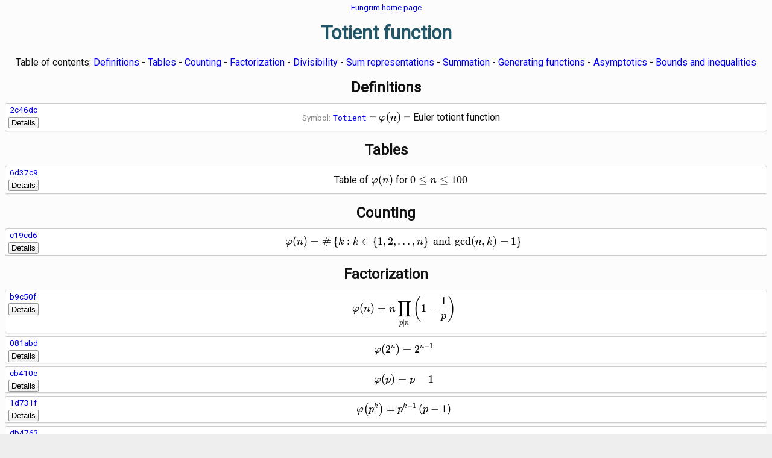

--- FILE ---
content_type: text/html
request_url: https://fungrim.org/topic/Totient_function/
body_size: 539939
content:

<!DOCTYPE html>
<html>
<head>
<meta charset="UTF-8">
<title>Totient function - Fungrim: The Mathematical Functions Grimoire</title>
<link rel="stylesheet" href="https://cdn.jsdelivr.net/npm/katex@0.10.2/dist/katex.min.css" integrity="sha384-yFRtMMDnQtDRO8rLpMIKrtPCD5jdktao2TV19YiZYWMDkUR5GQZR/NOVTdquEx1j" crossorigin="anonymous">
<meta name="viewport" content="width=device-width, initial-scale=1">
<style type="text/css">
body { margin: 0; padding: 0; font-family: roboto, arial, sans-serif; background-color:#eee; color:#111; }
h1 { text-align:center; color:#256; margin-top: 0; }
h2, h3 { text-align: center; margin-bottom: 0.5em; margin-top: 0.7em; }
h3 { font-size: 1em; font-weight: bold; color:#333; }
 a:link { text-decoration: none; }
 a:visited { text-decoration: none; }
 a:hover { text-decoration: underline; }
 a:active { color:#f60; text-decoration: underline; }
p { line-height:1.3em; }
pre { white-space: pre-wrap; background-color: #ffffff; border: 1px solid #cccccc; padding: 0.5em; margin: 0.1em; }
.entry { border:1px solid #ccc; padding-left:0.2em; padding-right:0.2em; padding-top:0em; padding-bottom:0em; margin-left:0; margin-right:0; margin-bottom:0.3em; background-color: #fff; overflow: hidden; border-radius: 3px; box-shadow: 0px 1px 1px #eee; }
.entrysubhead { font-weight: bold; padding-bottom: 0.1em; padding-top: 0.6em; }
table { border-collapse:collapse; background-color:#fff; }
table, th, td { border: 1px solid #aaa; }
th, td { padding:0.2em; }
td { min-width: 30px; }
th { background-color: #f0f0f0; }
tr:nth-child(odd) { background-color: #fafafa; }
.topiclist { columns: 2 300px; }
.katex { font-size: 1.1em; color: black; }
.katex-display { margin-top:0.0em; margin-bottom:0.0em; padding-top:0.5em; padding-bottom:0.4em; }


@media only screen and (max-width: 500px) {
    .katex { font-size: 1.0em; }
}

.katex-display {
   overflow-x: visible;
   overflow-y: hidden;
}

.katex > .katex-html {
	white-space: normal;
}

.katex .base {
	margin-top: 2px;
	margin-bottom: 2px;
}


button {
  cursor:pointer;
  border: none;
  color: #000;
  padding: 0.1em 0.3em;
  text-align: center;
  text-decoration: none;
  display: inline-block;
  margin: 2px 2px;
  border: 1px solid #999;
  border-radius: 2px;
  background-image: linear-gradient(#fff, #eee);
}
button::-moz-focus-inner {
  border: 0;
}
button:active {
  background-image: linear-gradient(#ccc, #888);
  color: #fff;
  padding: 0.1em 0.3em 0.2em 0.3em;
}
button:focus {
  box-shadow: 0px 0px 2px green;
}

@media print { button { display: none !important; } }
}
</style>
<script type='text/javascript'>
function toggleVisible(id) {
  var x = document.getElementById(id);
  if (x.style.display === "none") {
    x.style.display = "block";
  } else {
    x.style.display = "none";
  }
} 
function toggleBig(id, smallurl, bigurl) {
  var x = document.getElementById(id);
  if (x.style.width == "140px")
  {
    x.src = bigurl;
    x.style.width = "500px";
  }
  else
  {
    x.src = smallurl;
    x.style.width = "140px";
  }
}
</script>
<link rel="icon" type="image/png" href="/favicon.png">

<link href="https://fonts.googleapis.com/css?family=Roboto" rel="stylesheet"> 
</head>
<body>
<div style="margin:0; padding:0.1em 0.5em 0.5em 0.5em; background-color: #fcfcfc;">
<p style="text-align:center; font-size:85%; margin-top: 0.2em;em"><a href="../../">Fungrim home page</a></p><h1>Totient function</h1><p style="text-align:center;">Table of contents: <a href="#Definitions">Definitions</a>  - <a href="#Tables">Tables</a>  - <a href="#Counting">Counting</a>  - <a href="#Factorization">Factorization</a>  - <a href="#Divisibility">Divisibility</a>  - <a href="#Sum_representations">Sum representations</a>  - <a href="#Summation">Summation</a>  - <a href="#Generating_functions">Generating functions</a>  - <a href="#Asymptotics">Asymptotics</a>  - <a href="#Bounds_and_inequalities">Bounds and inequalities</a> </p><h2 id="Definitions">Definitions</h2><div class="entry"><div style="float:left; margin-top:0.0em; margin-right:0.3em"><a href="../../entry/2c46dc/" style="margin-left:3pt; font-size:85%">2c46dc</a> <span></span><br/><button style="margin-top:0.2em; margin-bottom: 0.1em;" onclick="toggleVisible('2c46dc:info')">Details</button></div><div><div style="text-align:center; margin:0.6em"><span style="font-size:85%; color:#888">Symbol:</span> <tt><a href="../../symbol/Totient/">Totient</a></tt> <span style="color:#888">&mdash;</span> <span class="katex"><span class="katex-mathml"><math><semantics><mrow><mi>φ</mi><mo stretchy="false">(</mo><mi>n</mi><mo stretchy="false">)</mo></mrow><annotation encoding="application/x-tex">\varphi(n)</annotation></semantics></math></span><span class="katex-html" aria-hidden="true"><span class="base"><span class="strut" style="height:1em;vertical-align:-0.25em;"></span><span class="mord mathdefault">φ</span><span class="mopen">(</span><span class="mord mathdefault">n</span><span class="mclose">)</span></span></span></span>
 <span style="color:#888">&mdash;</span> Euler totient function</div></div><div id="2c46dc:info" style="display:none; padding: 1em; clear:both"><div class="entrysubhead">References:</div><ul><li>http://oeis.org/A000010</li></ul>

<div class="entrysubhead">Definitions:</div><table style="margin: 0 auto"><tr><th>Fungrim symbol</th> <th>Notation</th> <th>Short description</th></tr><tr><td><tt><a href="../../symbol/Totient/">Totient</a></tt><td><span class="katex"><span class="katex-mathml"><math><semantics><mrow><mi>φ</mi><mo stretchy="false">(</mo><mi>n</mi><mo stretchy="false">)</mo></mrow><annotation encoding="application/x-tex">\varphi(n)</annotation></semantics></math></span><span class="katex-html" aria-hidden="true"><span class="base"><span class="strut" style="height:1em;vertical-align:-0.25em;"></span><span class="mord mathdefault">φ</span><span class="mopen">(</span><span class="mord mathdefault">n</span><span class="mclose">)</span></span></span></span>
</td><td>Euler totient function</td></tr></table><div class="entrysubhead">Source code for this entry:</div><pre>Entry(ID("2c46dc"),
    SymbolDefinition(Totient, Totient(n), "Euler totient function"),
    References("http://oeis.org/A000010"))</pre></div></div>
<h2 id="Tables">Tables</h2><div class="entry"><div style="float:left; margin-top:0.0em; margin-right:0.3em"><a href="../../entry/6d37c9/" style="margin-left:3pt; font-size:85%">6d37c9</a> <span></span><br/><button style="margin-top:0.2em; margin-bottom: 0.1em;" onclick="toggleVisible('6d37c9:info')">Details</button></div><div><div style="text-align:center; margin:0.6em">Table of <span class="katex"><span class="katex-mathml"><math><semantics><mrow><mi>φ</mi><mo stretchy="false">(</mo><mi>n</mi><mo stretchy="false">)</mo></mrow><annotation encoding="application/x-tex">\varphi(n)</annotation></semantics></math></span><span class="katex-html" aria-hidden="true"><span class="base"><span class="strut" style="height:1em;vertical-align:-0.25em;"></span><span class="mord mathdefault">φ</span><span class="mopen">(</span><span class="mord mathdefault">n</span><span class="mclose">)</span></span></span></span>
 for <span class="katex"><span class="katex-mathml"><math><semantics><mrow><mn>0</mn><mo>≤</mo><mi>n</mi><mo>≤</mo><mn>100</mn></mrow><annotation encoding="application/x-tex">0 \le n \le 100</annotation></semantics></math></span><span class="katex-html" aria-hidden="true"><span class="base"><span class="strut" style="height:0.78041em;vertical-align:-0.13597em;"></span><span class="mord">0</span><span class="mspace" style="margin-right:0.2777777777777778em;"></span><span class="mrel">≤</span><span class="mspace" style="margin-right:0.2777777777777778em;"></span></span><span class="base"><span class="strut" style="height:0.7719400000000001em;vertical-align:-0.13597em;"></span><span class="mord mathdefault">n</span><span class="mspace" style="margin-right:0.2777777777777778em;"></span><span class="mrel">≤</span><span class="mspace" style="margin-right:0.2777777777777778em;"></span></span><span class="base"><span class="strut" style="height:0.64444em;vertical-align:0em;"></span><span class="mord">1</span><span class="mord">0</span><span class="mord">0</span></span></span></span>
 </div></div><div id="6d37c9:info" style="display:none; padding: 1em; clear:both"><div style="overflow-x:auto;"><table align="center" style="border:0; background-color:#fff;"><tr style="border:0; background-color:#fff"><td style="border:0; background-color:#fff; vertical-align:top;"><table style="float: left; margin-right: 1em;"><tr><th style="white-space:nowrap;"><span class="katex"><span class="katex-mathml"><math><semantics><mrow><mi>n</mi></mrow><annotation encoding="application/x-tex">n</annotation></semantics></math></span><span class="katex-html" aria-hidden="true"><span class="base"><span class="strut" style="height:0.43056em;vertical-align:0em;"></span><span class="mord mathdefault">n</span></span></span></span>
</th><th style="white-space:nowrap;"><span class="katex"><span class="katex-mathml"><math><semantics><mrow><mi>φ</mi><mo stretchy="false">(</mo><mi>n</mi><mo stretchy="false">)</mo></mrow><annotation encoding="application/x-tex">\varphi(n)</annotation></semantics></math></span><span class="katex-html" aria-hidden="true"><span class="base"><span class="strut" style="height:1em;vertical-align:-0.25em;"></span><span class="mord mathdefault">φ</span><span class="mopen">(</span><span class="mord mathdefault">n</span><span class="mclose">)</span></span></span></span>
</th></tr><tr><td>0</td><td>0</td></tr><tr><td>1</td><td>1</td></tr><tr><td>2</td><td>1</td></tr><tr><td>3</td><td>2</td></tr><tr><td>4</td><td>2</td></tr><tr><td>5</td><td>4</td></tr><tr><td>6</td><td>2</td></tr><tr><td>7</td><td>6</td></tr><tr><td>8</td><td>4</td></tr><tr><td>9</td><td>6</td></tr><tr><td>10</td><td>4</td></tr><tr><td>11</td><td>10</td></tr><tr><td>12</td><td>4</td></tr><tr><td>13</td><td>12</td></tr><tr><td>14</td><td>6</td></tr><tr><td>15</td><td>8</td></tr><tr><td>16</td><td>8</td></tr><tr><td>17</td><td>16</td></tr><tr><td>18</td><td>6</td></tr><tr><td>19</td><td>18</td></tr></table></td><td style="border:0; background-color:#fff; vertical-align:top;"><table style="float: left; margin-right: 1em;"><tr><th style="white-space:nowrap;"><span class="katex"><span class="katex-mathml"><math><semantics><mrow><mi>n</mi></mrow><annotation encoding="application/x-tex">n</annotation></semantics></math></span><span class="katex-html" aria-hidden="true"><span class="base"><span class="strut" style="height:0.43056em;vertical-align:0em;"></span><span class="mord mathdefault">n</span></span></span></span>
</th><th style="white-space:nowrap;"><span class="katex"><span class="katex-mathml"><math><semantics><mrow><mi>φ</mi><mo stretchy="false">(</mo><mi>n</mi><mo stretchy="false">)</mo></mrow><annotation encoding="application/x-tex">\varphi(n)</annotation></semantics></math></span><span class="katex-html" aria-hidden="true"><span class="base"><span class="strut" style="height:1em;vertical-align:-0.25em;"></span><span class="mord mathdefault">φ</span><span class="mopen">(</span><span class="mord mathdefault">n</span><span class="mclose">)</span></span></span></span>
</th></tr><tr><td>20</td><td>8</td></tr><tr><td>21</td><td>12</td></tr><tr><td>22</td><td>10</td></tr><tr><td>23</td><td>22</td></tr><tr><td>24</td><td>8</td></tr><tr><td>25</td><td>20</td></tr><tr><td>26</td><td>12</td></tr><tr><td>27</td><td>18</td></tr><tr><td>28</td><td>12</td></tr><tr><td>29</td><td>28</td></tr><tr><td>30</td><td>8</td></tr><tr><td>31</td><td>30</td></tr><tr><td>32</td><td>16</td></tr><tr><td>33</td><td>20</td></tr><tr><td>34</td><td>16</td></tr><tr><td>35</td><td>24</td></tr><tr><td>36</td><td>12</td></tr><tr><td>37</td><td>36</td></tr><tr><td>38</td><td>18</td></tr><tr><td>39</td><td>24</td></tr></table></td><td style="border:0; background-color:#fff; vertical-align:top;"><table style="float: left; margin-right: 1em;"><tr><th style="white-space:nowrap;"><span class="katex"><span class="katex-mathml"><math><semantics><mrow><mi>n</mi></mrow><annotation encoding="application/x-tex">n</annotation></semantics></math></span><span class="katex-html" aria-hidden="true"><span class="base"><span class="strut" style="height:0.43056em;vertical-align:0em;"></span><span class="mord mathdefault">n</span></span></span></span>
</th><th style="white-space:nowrap;"><span class="katex"><span class="katex-mathml"><math><semantics><mrow><mi>φ</mi><mo stretchy="false">(</mo><mi>n</mi><mo stretchy="false">)</mo></mrow><annotation encoding="application/x-tex">\varphi(n)</annotation></semantics></math></span><span class="katex-html" aria-hidden="true"><span class="base"><span class="strut" style="height:1em;vertical-align:-0.25em;"></span><span class="mord mathdefault">φ</span><span class="mopen">(</span><span class="mord mathdefault">n</span><span class="mclose">)</span></span></span></span>
</th></tr><tr><td>40</td><td>16</td></tr><tr><td>41</td><td>40</td></tr><tr><td>42</td><td>12</td></tr><tr><td>43</td><td>42</td></tr><tr><td>44</td><td>20</td></tr><tr><td>45</td><td>24</td></tr><tr><td>46</td><td>22</td></tr><tr><td>47</td><td>46</td></tr><tr><td>48</td><td>16</td></tr><tr><td>49</td><td>42</td></tr><tr><td>50</td><td>20</td></tr><tr><td>51</td><td>32</td></tr><tr><td>52</td><td>24</td></tr><tr><td>53</td><td>52</td></tr><tr><td>54</td><td>18</td></tr><tr><td>55</td><td>40</td></tr><tr><td>56</td><td>24</td></tr><tr><td>57</td><td>36</td></tr><tr><td>58</td><td>28</td></tr><tr><td>59</td><td>58</td></tr></table></td><td style="border:0; background-color:#fff; vertical-align:top;"><table style="float: left; margin-right: 1em;"><tr><th style="white-space:nowrap;"><span class="katex"><span class="katex-mathml"><math><semantics><mrow><mi>n</mi></mrow><annotation encoding="application/x-tex">n</annotation></semantics></math></span><span class="katex-html" aria-hidden="true"><span class="base"><span class="strut" style="height:0.43056em;vertical-align:0em;"></span><span class="mord mathdefault">n</span></span></span></span>
</th><th style="white-space:nowrap;"><span class="katex"><span class="katex-mathml"><math><semantics><mrow><mi>φ</mi><mo stretchy="false">(</mo><mi>n</mi><mo stretchy="false">)</mo></mrow><annotation encoding="application/x-tex">\varphi(n)</annotation></semantics></math></span><span class="katex-html" aria-hidden="true"><span class="base"><span class="strut" style="height:1em;vertical-align:-0.25em;"></span><span class="mord mathdefault">φ</span><span class="mopen">(</span><span class="mord mathdefault">n</span><span class="mclose">)</span></span></span></span>
</th></tr><tr><td>60</td><td>16</td></tr><tr><td>61</td><td>60</td></tr><tr><td>62</td><td>30</td></tr><tr><td>63</td><td>36</td></tr><tr><td>64</td><td>32</td></tr><tr><td>65</td><td>48</td></tr><tr><td>66</td><td>20</td></tr><tr><td>67</td><td>66</td></tr><tr><td>68</td><td>32</td></tr><tr><td>69</td><td>44</td></tr><tr><td>70</td><td>24</td></tr><tr><td>71</td><td>70</td></tr><tr><td>72</td><td>24</td></tr><tr><td>73</td><td>72</td></tr><tr><td>74</td><td>36</td></tr><tr><td>75</td><td>40</td></tr><tr><td>76</td><td>36</td></tr><tr><td>77</td><td>60</td></tr><tr><td>78</td><td>24</td></tr><tr><td>79</td><td>78</td></tr></table></td><td style="border:0; background-color:#fff; vertical-align:top;"><table style="float: left; margin-right: 1em;"><tr><th style="white-space:nowrap;"><span class="katex"><span class="katex-mathml"><math><semantics><mrow><mi>n</mi></mrow><annotation encoding="application/x-tex">n</annotation></semantics></math></span><span class="katex-html" aria-hidden="true"><span class="base"><span class="strut" style="height:0.43056em;vertical-align:0em;"></span><span class="mord mathdefault">n</span></span></span></span>
</th><th style="white-space:nowrap;"><span class="katex"><span class="katex-mathml"><math><semantics><mrow><mi>φ</mi><mo stretchy="false">(</mo><mi>n</mi><mo stretchy="false">)</mo></mrow><annotation encoding="application/x-tex">\varphi(n)</annotation></semantics></math></span><span class="katex-html" aria-hidden="true"><span class="base"><span class="strut" style="height:1em;vertical-align:-0.25em;"></span><span class="mord mathdefault">φ</span><span class="mopen">(</span><span class="mord mathdefault">n</span><span class="mclose">)</span></span></span></span>
</th></tr><tr><td>80</td><td>32</td></tr><tr><td>81</td><td>54</td></tr><tr><td>82</td><td>40</td></tr><tr><td>83</td><td>82</td></tr><tr><td>84</td><td>24</td></tr><tr><td>85</td><td>64</td></tr><tr><td>86</td><td>42</td></tr><tr><td>87</td><td>56</td></tr><tr><td>88</td><td>40</td></tr><tr><td>89</td><td>88</td></tr><tr><td>90</td><td>24</td></tr><tr><td>91</td><td>72</td></tr><tr><td>92</td><td>44</td></tr><tr><td>93</td><td>60</td></tr><tr><td>94</td><td>46</td></tr><tr><td>95</td><td>72</td></tr><tr><td>96</td><td>32</td></tr><tr><td>97</td><td>96</td></tr><tr><td>98</td><td>42</td></tr><tr><td>99</td><td>60</td></tr><tr><td>100</td><td>40</td></tr></table></td></tr></table></div>

<div class="entrysubhead">Definitions:</div><table style="margin: 0 auto"><tr><th>Fungrim symbol</th> <th>Notation</th> <th>Short description</th></tr><tr><td><tt><a href="../../symbol/Totient/">Totient</a></tt><td><span class="katex"><span class="katex-mathml"><math><semantics><mrow><mi>φ</mi><mo stretchy="false">(</mo><mi>n</mi><mo stretchy="false">)</mo></mrow><annotation encoding="application/x-tex">\varphi(n)</annotation></semantics></math></span><span class="katex-html" aria-hidden="true"><span class="base"><span class="strut" style="height:1em;vertical-align:-0.25em;"></span><span class="mord mathdefault">φ</span><span class="mopen">(</span><span class="mord mathdefault">n</span><span class="mclose">)</span></span></span></span>
</td><td>Euler totient function</td></tr></table><div class="entrysubhead">Source code for this entry:</div><pre>Entry(ID("6d37c9"),
    Description("Table of", Totient(n), "for", LessEqual(0, n, 100)),
    Table(Var(n), TableValueHeadings(n, Totient(n)), TableSplit(5), List(Tuple(0, 0), Tuple(1, 1), Tuple(2, 1), Tuple(3, 2), Tuple(4, 2), Tuple(5, 4), Tuple(6, 2), Tuple(7, 6), Tuple(8, 4), Tuple(9, 6), Tuple(10, 4), Tuple(11, 10), Tuple(12, 4), Tuple(13, 12), Tuple(14, 6), Tuple(15, 8), Tuple(16, 8), Tuple(17, 16), Tuple(18, 6), Tuple(19, 18), Tuple(20, 8), Tuple(21, 12), Tuple(22, 10), Tuple(23, 22), Tuple(24, 8), Tuple(25, 20), Tuple(26, 12), Tuple(27, 18), Tuple(28, 12), Tuple(29, 28), Tuple(30, 8), Tuple(31, 30), Tuple(32, 16), Tuple(33, 20), Tuple(34, 16), Tuple(35, 24), Tuple(36, 12), Tuple(37, 36), Tuple(38, 18), Tuple(39, 24), Tuple(40, 16), Tuple(41, 40), Tuple(42, 12), Tuple(43, 42), Tuple(44, 20), Tuple(45, 24), Tuple(46, 22), Tuple(47, 46), Tuple(48, 16), Tuple(49, 42), Tuple(50, 20), Tuple(51, 32), Tuple(52, 24), Tuple(53, 52), Tuple(54, 18), Tuple(55, 40), Tuple(56, 24), Tuple(57, 36), Tuple(58, 28), Tuple(59, 58), Tuple(60, 16), Tuple(61, 60), Tuple(62, 30), Tuple(63, 36), Tuple(64, 32), Tuple(65, 48), Tuple(66, 20), Tuple(67, 66), Tuple(68, 32), Tuple(69, 44), Tuple(70, 24), Tuple(71, 70), Tuple(72, 24), Tuple(73, 72), Tuple(74, 36), Tuple(75, 40), Tuple(76, 36), Tuple(77, 60), Tuple(78, 24), Tuple(79, 78), Tuple(80, 32), Tuple(81, 54), Tuple(82, 40), Tuple(83, 82), Tuple(84, 24), Tuple(85, 64), Tuple(86, 42), Tuple(87, 56), Tuple(88, 40), Tuple(89, 88), Tuple(90, 24), Tuple(91, 72), Tuple(92, 44), Tuple(93, 60), Tuple(94, 46), Tuple(95, 72), Tuple(96, 32), Tuple(97, 96), Tuple(98, 42), Tuple(99, 60), Tuple(100, 40))))</pre></div></div>
<h2 id="Counting">Counting</h2><div class="entry"><div style="float:left; margin-top:0.0em; margin-right:0.3em"><a href="../../entry/c19cd6/" style="margin-left:3pt; font-size:85%">c19cd6</a> <span></span><br/><button style="margin-top:0.2em; margin-bottom: 0.1em;" onclick="toggleVisible('c19cd6:info')">Details</button></div><div><span class="katex-display"><span class="katex"><span class="katex-mathml"><math><semantics><mrow><mi>φ</mi><mo stretchy="false">(</mo><mi>n</mi><mo stretchy="false">)</mo><mo>=</mo><mi mathvariant="normal">#</mi><mrow><mo fence="true">{</mo><mi>k</mi><mo>:</mo><mi>k</mi><mo>∈</mo><mo stretchy="false">{</mo><mn>1</mn><mo separator="true">,</mo><mn>2</mn><mo separator="true">,</mo><mo>…</mo><mo separator="true">,</mo><mi>n</mi><mo stretchy="false">}</mo><mtext> </mtext><mi mathvariant="normal">and</mi><mo>⁡</mo><mtext> </mtext><mi>gcd</mi><mo>⁡</mo><mtext> ⁣</mtext><mrow><mo fence="true">(</mo><mi>n</mi><mo separator="true">,</mo><mi>k</mi><mo fence="true">)</mo></mrow><mo>=</mo><mn>1</mn><mo fence="true">}</mo></mrow></mrow><annotation encoding="application/x-tex">\varphi(n) = \# \left\{ k : k \in \{1, 2, \ldots, n\} \,\mathbin{\operatorname{and}}\, \gcd\!\left(n, k\right) = 1 \right\}</annotation></semantics></math></span><span class="katex-html" aria-hidden="true"><span class="base"><span class="strut" style="height:1em;vertical-align:-0.25em;"></span><span class="mord mathdefault">φ</span><span class="mopen">(</span><span class="mord mathdefault">n</span><span class="mclose">)</span><span class="mspace" style="margin-right:0.2777777777777778em;"></span><span class="mrel">=</span><span class="mspace" style="margin-right:0.2777777777777778em;"></span></span><span class="base"><span class="strut" style="height:1em;vertical-align:-0.25em;"></span><span class="mord">#</span><span class="mspace" style="margin-right:0.16666666666666666em;"></span><span class="minner"><span class="mopen delimcenter" style="top:0em;">{</span><span class="mord mathdefault" style="margin-right:0.03148em;">k</span><span class="mspace" style="margin-right:0.2777777777777778em;"></span><span class="mrel">:</span><span class="mspace" style="margin-right:0.2777777777777778em;"></span><span class="mord mathdefault" style="margin-right:0.03148em;">k</span><span class="mspace" style="margin-right:0.2777777777777778em;"></span><span class="mrel">∈</span><span class="mspace" style="margin-right:0.2777777777777778em;"></span><span class="mopen">{</span><span class="mord">1</span><span class="mpunct">,</span><span class="mspace" style="margin-right:0.16666666666666666em;"></span><span class="mord">2</span><span class="mpunct">,</span><span class="mspace" style="margin-right:0.16666666666666666em;"></span><span class="minner">…</span><span class="mspace" style="margin-right:0.16666666666666666em;"></span><span class="mpunct">,</span><span class="mspace" style="margin-right:0.16666666666666666em;"></span><span class="mord mathdefault">n</span><span class="mclose">}</span><span class="mspace" style="margin-right:0.2222222222222222em;"></span><span class="mspace" style="margin-right:0.16666666666666666em;"></span><span class="mbin"><span class="mop"><span class="mord mathrm">a</span><span class="mord mathrm">n</span><span class="mord mathrm">d</span></span></span><span class="mspace" style="margin-right:0.2222222222222222em;"></span><span class="mspace" style="margin-right:0.16666666666666666em;"></span><span class="mop"><span style="margin-right:0.01389em;">g</span>cd</span><span class="mspace" style="margin-right:0.16666666666666666em;"></span><span class="mspace" style="margin-right:-0.16666666666666666em;"></span><span class="minner"><span class="mopen delimcenter" style="top:0em;">(</span><span class="mord mathdefault">n</span><span class="mpunct">,</span><span class="mspace" style="margin-right:0.16666666666666666em;"></span><span class="mord mathdefault" style="margin-right:0.03148em;">k</span><span class="mclose delimcenter" style="top:0em;">)</span></span><span class="mspace" style="margin-right:0.2777777777777778em;"></span><span class="mrel">=</span><span class="mspace" style="margin-right:0.2777777777777778em;"></span><span class="mord">1</span><span class="mclose delimcenter" style="top:0em;">}</span></span></span></span></span></span>
</div><div id="c19cd6:info" style="display:none; padding: 1em; clear:both"><div style="text-align:center; margin:0.8em"><span style="font-size:85%; color:#888; margin-right:0.8em">Assumptions:</span><span class="katex"><span class="katex-mathml"><math><semantics><mrow><mi>n</mi><mo>∈</mo><msub><mi mathvariant="double-struck">Z</mi><mrow><mo>≥</mo><mn>0</mn></mrow></msub></mrow><annotation encoding="application/x-tex">n \in \mathbb{Z}_{\ge 0}</annotation></semantics></math></span><span class="katex-html" aria-hidden="true"><span class="base"><span class="strut" style="height:0.5782em;vertical-align:-0.0391em;"></span><span class="mord mathdefault">n</span><span class="mspace" style="margin-right:0.2777777777777778em;"></span><span class="mrel">∈</span><span class="mspace" style="margin-right:0.2777777777777778em;"></span></span><span class="base"><span class="strut" style="height:0.934069em;vertical-align:-0.24517899999999998em;"></span><span class="mord"><span class="mord"><span class="mord mathbb">Z</span></span><span class="msupsub"><span class="vlist-t vlist-t2"><span class="vlist-r"><span class="vlist" style="height:0.301108em;"><span style="top:-2.5500000000000003em;margin-right:0.05em;"><span class="pstrut" style="height:2.7em;"></span><span class="sizing reset-size6 size3 mtight"><span class="mord mtight"><span class="mrel mtight">≥</span><span class="mord mtight">0</span></span></span></span></span><span class="vlist-s">​</span></span><span class="vlist-r"><span class="vlist" style="height:0.24517899999999998em;"><span></span></span></span></span></span></span></span></span></span>
</div>

<div class="entrysubhead">TeX:</div><pre>\varphi(n) = \# \left\{ k : k \in \{1, 2, \ldots, n\} \,\mathbin{\operatorname{and}}\, \gcd\!\left(n, k\right) = 1 \right\}

n \in \mathbb{Z}_{\ge 0}</pre><div class="entrysubhead">Definitions:</div><table style="margin: 0 auto"><tr><th>Fungrim symbol</th> <th>Notation</th> <th>Short description</th></tr><tr><td><tt><a href="../../symbol/Totient/">Totient</a></tt><td><span class="katex"><span class="katex-mathml"><math><semantics><mrow><mi>φ</mi><mo stretchy="false">(</mo><mi>n</mi><mo stretchy="false">)</mo></mrow><annotation encoding="application/x-tex">\varphi(n)</annotation></semantics></math></span><span class="katex-html" aria-hidden="true"><span class="base"><span class="strut" style="height:1em;vertical-align:-0.25em;"></span><span class="mord mathdefault">φ</span><span class="mopen">(</span><span class="mord mathdefault">n</span><span class="mclose">)</span></span></span></span>
</td><td>Euler totient function</td></tr><tr><td><tt><a href="../../symbol/Cardinality/">Cardinality</a></tt><td><span class="katex"><span class="katex-mathml"><math><semantics><mrow><mi mathvariant="normal">#</mi><mi>S</mi></mrow><annotation encoding="application/x-tex">\# S</annotation></semantics></math></span><span class="katex-html" aria-hidden="true"><span class="base"><span class="strut" style="height:0.8888799999999999em;vertical-align:-0.19444em;"></span><span class="mord">#</span><span class="mord mathdefault" style="margin-right:0.05764em;">S</span></span></span></span>
</td><td>Set cardinality</td></tr><tr><td><tt><a href="../../symbol/Range/">Range</a></tt><td><span class="katex"><span class="katex-mathml"><math><semantics><mrow><mo stretchy="false">{</mo><mi>a</mi><mo separator="true">,</mo><mi>a</mi><mo>+</mo><mn>1</mn><mo separator="true">,</mo><mo>…</mo><mo separator="true">,</mo><mi>b</mi><mo stretchy="false">}</mo></mrow><annotation encoding="application/x-tex">\{a, a + 1, \ldots, b\}</annotation></semantics></math></span><span class="katex-html" aria-hidden="true"><span class="base"><span class="strut" style="height:1em;vertical-align:-0.25em;"></span><span class="mopen">{</span><span class="mord mathdefault">a</span><span class="mpunct">,</span><span class="mspace" style="margin-right:0.16666666666666666em;"></span><span class="mord mathdefault">a</span><span class="mspace" style="margin-right:0.2222222222222222em;"></span><span class="mbin">+</span><span class="mspace" style="margin-right:0.2222222222222222em;"></span></span><span class="base"><span class="strut" style="height:1em;vertical-align:-0.25em;"></span><span class="mord">1</span><span class="mpunct">,</span><span class="mspace" style="margin-right:0.16666666666666666em;"></span><span class="minner">…</span><span class="mspace" style="margin-right:0.16666666666666666em;"></span><span class="mpunct">,</span><span class="mspace" style="margin-right:0.16666666666666666em;"></span><span class="mord mathdefault">b</span><span class="mclose">}</span></span></span></span>
</td><td>Integers between given endpoints</td></tr><tr><td><tt><a href="../../symbol/GCD/">GCD</a></tt><td><span class="katex"><span class="katex-mathml"><math><semantics><mrow><mi>gcd</mi><mo>⁡</mo><mtext> ⁣</mtext><mrow><mo fence="true">(</mo><mi>a</mi><mo separator="true">,</mo><mi>b</mi><mo fence="true">)</mo></mrow></mrow><annotation encoding="application/x-tex">\gcd\!\left(a, b\right)</annotation></semantics></math></span><span class="katex-html" aria-hidden="true"><span class="base"><span class="strut" style="height:1em;vertical-align:-0.25em;"></span><span class="mop"><span style="margin-right:0.01389em;">g</span>cd</span><span class="mspace" style="margin-right:0.16666666666666666em;"></span><span class="mspace" style="margin-right:-0.16666666666666666em;"></span><span class="minner"><span class="mopen delimcenter" style="top:0em;">(</span><span class="mord mathdefault">a</span><span class="mpunct">,</span><span class="mspace" style="margin-right:0.16666666666666666em;"></span><span class="mord mathdefault">b</span><span class="mclose delimcenter" style="top:0em;">)</span></span></span></span></span>
</td><td>Greatest common divisor</td></tr><tr><td><tt><a href="../../symbol/ZZGreaterEqual/">ZZGreaterEqual</a></tt><td><span class="katex"><span class="katex-mathml"><math><semantics><mrow><msub><mi mathvariant="double-struck">Z</mi><mrow><mo>≥</mo><mi>n</mi></mrow></msub></mrow><annotation encoding="application/x-tex">\mathbb{Z}_{\ge n}</annotation></semantics></math></span><span class="katex-html" aria-hidden="true"><span class="base"><span class="strut" style="height:0.934069em;vertical-align:-0.24517899999999998em;"></span><span class="mord"><span class="mord"><span class="mord mathbb">Z</span></span><span class="msupsub"><span class="vlist-t vlist-t2"><span class="vlist-r"><span class="vlist" style="height:0.295179em;"><span style="top:-2.5500000000000003em;margin-right:0.05em;"><span class="pstrut" style="height:2.7em;"></span><span class="sizing reset-size6 size3 mtight"><span class="mord mtight"><span class="mrel mtight">≥</span><span class="mord mathdefault mtight">n</span></span></span></span></span><span class="vlist-s">​</span></span><span class="vlist-r"><span class="vlist" style="height:0.24517899999999998em;"><span></span></span></span></span></span></span></span></span></span>
</td><td>Integers greater than or equal to n</td></tr></table><div class="entrysubhead">Source code for this entry:</div><pre>Entry(ID("c19cd6"),
    Formula(Equal(Totient(n), Cardinality(Set(k, ForElement(k, Range(1, n)), Equal(GCD(n, k), 1))))),
    Variables(n),
    Assumptions(Element(n, ZZGreaterEqual(0))))</pre></div></div>
<h2 id="Factorization">Factorization</h2><div class="entry"><div style="float:left; margin-top:0.0em; margin-right:0.3em"><a href="../../entry/b9c50f/" style="margin-left:3pt; font-size:85%">b9c50f</a> <span></span><br/><button style="margin-top:0.2em; margin-bottom: 0.1em;" onclick="toggleVisible('b9c50f:info')">Details</button></div><div><span class="katex-display"><span class="katex"><span class="katex-mathml"><math><semantics><mrow><mi>φ</mi><mo stretchy="false">(</mo><mi>n</mi><mo stretchy="false">)</mo><mo>=</mo><mi>n</mi><munder><mo>∏</mo><mrow><mi>p</mi><mo>∣</mo><mi>n</mi></mrow></munder><mrow><mo fence="true">(</mo><mn>1</mn><mo>−</mo><mfrac><mn>1</mn><mi>p</mi></mfrac><mo fence="true">)</mo></mrow></mrow><annotation encoding="application/x-tex">\varphi(n) = n \prod_{p \mid n} \left(1 - \frac{1}{p}\right)</annotation></semantics></math></span><span class="katex-html" aria-hidden="true"><span class="base"><span class="strut" style="height:1em;vertical-align:-0.25em;"></span><span class="mord mathdefault">φ</span><span class="mopen">(</span><span class="mord mathdefault">n</span><span class="mclose">)</span><span class="mspace" style="margin-right:0.2777777777777778em;"></span><span class="mrel">=</span><span class="mspace" style="margin-right:0.2777777777777778em;"></span></span><span class="base"><span class="strut" style="height:2.966005em;vertical-align:-1.516005em;"></span><span class="mord mathdefault">n</span><span class="mspace" style="margin-right:0.16666666666666666em;"></span><span class="mop op-limits"><span class="vlist-t vlist-t2"><span class="vlist-r"><span class="vlist" style="height:1.050005em;"><span style="top:-1.808995em;margin-left:0em;"><span class="pstrut" style="height:3.05em;"></span><span class="sizing reset-size6 size3 mtight"><span class="mord mtight"><span class="mord mathdefault mtight">p</span><span class="mrel mtight">∣</span><span class="mord mathdefault mtight">n</span></span></span></span><span style="top:-3.0500049999999996em;"><span class="pstrut" style="height:3.05em;"></span><span><span class="mop op-symbol large-op">∏</span></span></span></span><span class="vlist-s">​</span></span><span class="vlist-r"><span class="vlist" style="height:1.516005em;"><span></span></span></span></span></span><span class="mspace" style="margin-right:0.16666666666666666em;"></span><span class="minner"><span class="mopen delimcenter" style="top:0em;"><span class="delimsizing size3">(</span></span><span class="mord">1</span><span class="mspace" style="margin-right:0.2222222222222222em;"></span><span class="mbin">−</span><span class="mspace" style="margin-right:0.2222222222222222em;"></span><span class="mord"><span class="mopen nulldelimiter"></span><span class="mfrac"><span class="vlist-t vlist-t2"><span class="vlist-r"><span class="vlist" style="height:1.32144em;"><span style="top:-2.314em;"><span class="pstrut" style="height:3em;"></span><span class="mord"><span class="mord mathdefault">p</span></span></span><span style="top:-3.23em;"><span class="pstrut" style="height:3em;"></span><span class="frac-line" style="border-bottom-width:0.04em;"></span></span><span style="top:-3.677em;"><span class="pstrut" style="height:3em;"></span><span class="mord"><span class="mord">1</span></span></span></span><span class="vlist-s">​</span></span><span class="vlist-r"><span class="vlist" style="height:0.8804400000000001em;"><span></span></span></span></span></span><span class="mclose nulldelimiter"></span></span><span class="mclose delimcenter" style="top:0em;"><span class="delimsizing size3">)</span></span></span></span></span></span></span>
</div><div id="b9c50f:info" style="display:none; padding: 1em; clear:both"><div style="text-align:center; margin:0.8em"><span style="font-size:85%; color:#888; margin-right:0.8em">Assumptions:</span><span class="katex"><span class="katex-mathml"><math><semantics><mrow><mi>n</mi><mo>∈</mo><msub><mi mathvariant="double-struck">Z</mi><mrow><mo>≥</mo><mn>1</mn></mrow></msub></mrow><annotation encoding="application/x-tex">n \in \mathbb{Z}_{\ge 1}</annotation></semantics></math></span><span class="katex-html" aria-hidden="true"><span class="base"><span class="strut" style="height:0.5782em;vertical-align:-0.0391em;"></span><span class="mord mathdefault">n</span><span class="mspace" style="margin-right:0.2777777777777778em;"></span><span class="mrel">∈</span><span class="mspace" style="margin-right:0.2777777777777778em;"></span></span><span class="base"><span class="strut" style="height:0.934069em;vertical-align:-0.24517899999999998em;"></span><span class="mord"><span class="mord"><span class="mord mathbb">Z</span></span><span class="msupsub"><span class="vlist-t vlist-t2"><span class="vlist-r"><span class="vlist" style="height:0.301108em;"><span style="top:-2.5500000000000003em;margin-right:0.05em;"><span class="pstrut" style="height:2.7em;"></span><span class="sizing reset-size6 size3 mtight"><span class="mord mtight"><span class="mrel mtight">≥</span><span class="mord mtight">1</span></span></span></span></span><span class="vlist-s">​</span></span><span class="vlist-r"><span class="vlist" style="height:0.24517899999999998em;"><span></span></span></span></span></span></span></span></span></span>
</div>

<div class="entrysubhead">TeX:</div><pre>\varphi(n) = n \prod_{p \mid n} \left(1 - \frac{1}{p}\right)

n \in \mathbb{Z}_{\ge 1}</pre><div class="entrysubhead">Definitions:</div><table style="margin: 0 auto"><tr><th>Fungrim symbol</th> <th>Notation</th> <th>Short description</th></tr><tr><td><tt><a href="../../symbol/Totient/">Totient</a></tt><td><span class="katex"><span class="katex-mathml"><math><semantics><mrow><mi>φ</mi><mo stretchy="false">(</mo><mi>n</mi><mo stretchy="false">)</mo></mrow><annotation encoding="application/x-tex">\varphi(n)</annotation></semantics></math></span><span class="katex-html" aria-hidden="true"><span class="base"><span class="strut" style="height:1em;vertical-align:-0.25em;"></span><span class="mord mathdefault">φ</span><span class="mopen">(</span><span class="mord mathdefault">n</span><span class="mclose">)</span></span></span></span>
</td><td>Euler totient function</td></tr><tr><td><tt><a href="../../symbol/PrimeProduct/">PrimeProduct</a></tt><td><span class="katex"><span class="katex-mathml"><math><semantics><mrow><msub><mo>∏</mo><mi>p</mi></msub><mi>f</mi><mo stretchy="false">(</mo><mi>p</mi><mo stretchy="false">)</mo></mrow><annotation encoding="application/x-tex">\prod_{p} f(p)</annotation></semantics></math></span><span class="katex-html" aria-hidden="true"><span class="base"><span class="strut" style="height:1.185818em;vertical-align:-0.43581800000000004em;"></span><span class="mop"><span class="mop op-symbol small-op" style="position:relative;top:-0.0000050000000000050004em;">∏</span><span class="msupsub"><span class="vlist-t vlist-t2"><span class="vlist-r"><span class="vlist" style="height:0.0016819999999999613em;"><span style="top:-2.40029em;margin-left:0em;margin-right:0.05em;"><span class="pstrut" style="height:2.7em;"></span><span class="sizing reset-size6 size3 mtight"><span class="mord mtight"><span class="mord mathdefault mtight">p</span></span></span></span></span><span class="vlist-s">​</span></span><span class="vlist-r"><span class="vlist" style="height:0.43581800000000004em;"><span></span></span></span></span></span></span><span class="mspace" style="margin-right:0.16666666666666666em;"></span><span class="mord mathdefault" style="margin-right:0.10764em;">f</span><span class="mopen">(</span><span class="mord mathdefault">p</span><span class="mclose">)</span></span></span></span>
</td><td>Product over primes</td></tr><tr><td><tt><a href="../../symbol/ZZGreaterEqual/">ZZGreaterEqual</a></tt><td><span class="katex"><span class="katex-mathml"><math><semantics><mrow><msub><mi mathvariant="double-struck">Z</mi><mrow><mo>≥</mo><mi>n</mi></mrow></msub></mrow><annotation encoding="application/x-tex">\mathbb{Z}_{\ge n}</annotation></semantics></math></span><span class="katex-html" aria-hidden="true"><span class="base"><span class="strut" style="height:0.934069em;vertical-align:-0.24517899999999998em;"></span><span class="mord"><span class="mord"><span class="mord mathbb">Z</span></span><span class="msupsub"><span class="vlist-t vlist-t2"><span class="vlist-r"><span class="vlist" style="height:0.295179em;"><span style="top:-2.5500000000000003em;margin-right:0.05em;"><span class="pstrut" style="height:2.7em;"></span><span class="sizing reset-size6 size3 mtight"><span class="mord mtight"><span class="mrel mtight">≥</span><span class="mord mathdefault mtight">n</span></span></span></span></span><span class="vlist-s">​</span></span><span class="vlist-r"><span class="vlist" style="height:0.24517899999999998em;"><span></span></span></span></span></span></span></span></span></span>
</td><td>Integers greater than or equal to n</td></tr></table><div class="entrysubhead">Source code for this entry:</div><pre>Entry(ID("b9c50f"),
    Formula(Equal(Totient(n), Mul(n, PrimeProduct(Parentheses(Sub(1, Div(1, p))), For(p), Divides(p, n))))),
    Variables(n),
    Assumptions(Element(n, ZZGreaterEqual(1))))</pre></div></div>
<div class="entry"><div style="float:left; margin-top:0.0em; margin-right:0.3em"><a href="../../entry/081abd/" style="margin-left:3pt; font-size:85%">081abd</a> <span></span><br/><button style="margin-top:0.2em; margin-bottom: 0.1em;" onclick="toggleVisible('081abd:info')">Details</button></div><div><span class="katex-display"><span class="katex"><span class="katex-mathml"><math><semantics><mrow><mi>φ</mi><mtext> ⁣</mtext><mrow><mo fence="true">(</mo><msup><mn>2</mn><mi>n</mi></msup><mo fence="true">)</mo></mrow><mo>=</mo><msup><mn>2</mn><mrow><mi>n</mi><mo>−</mo><mn>1</mn></mrow></msup></mrow><annotation encoding="application/x-tex">\varphi\!\left({2}^{n}\right) = {2}^{n - 1}</annotation></semantics></math></span><span class="katex-html" aria-hidden="true"><span class="base"><span class="strut" style="height:1em;vertical-align:-0.25em;"></span><span class="mord mathdefault">φ</span><span class="mspace" style="margin-right:0.16666666666666666em;"></span><span class="mspace" style="margin-right:-0.16666666666666666em;"></span><span class="minner"><span class="mopen delimcenter" style="top:0em;">(</span><span class="mord"><span class="mord"><span class="mord">2</span></span><span class="msupsub"><span class="vlist-t"><span class="vlist-r"><span class="vlist" style="height:0.7143919999999999em;"><span style="top:-3.113em;margin-right:0.05em;"><span class="pstrut" style="height:2.7em;"></span><span class="sizing reset-size6 size3 mtight"><span class="mord mtight"><span class="mord mathdefault mtight">n</span></span></span></span></span></span></span></span></span><span class="mclose delimcenter" style="top:0em;">)</span></span><span class="mspace" style="margin-right:0.2777777777777778em;"></span><span class="mrel">=</span><span class="mspace" style="margin-right:0.2777777777777778em;"></span></span><span class="base"><span class="strut" style="height:0.864108em;vertical-align:0em;"></span><span class="mord"><span class="mord"><span class="mord">2</span></span><span class="msupsub"><span class="vlist-t"><span class="vlist-r"><span class="vlist" style="height:0.864108em;"><span style="top:-3.113em;margin-right:0.05em;"><span class="pstrut" style="height:2.7em;"></span><span class="sizing reset-size6 size3 mtight"><span class="mord mtight"><span class="mord mathdefault mtight">n</span><span class="mbin mtight">−</span><span class="mord mtight">1</span></span></span></span></span></span></span></span></span></span></span></span></span>
</div><div id="081abd:info" style="display:none; padding: 1em; clear:both"><div style="text-align:center; margin:0.8em"><span style="font-size:85%; color:#888; margin-right:0.8em">Assumptions:</span><span class="katex"><span class="katex-mathml"><math><semantics><mrow><mi>n</mi><mo>∈</mo><msub><mi mathvariant="double-struck">Z</mi><mrow><mo>≥</mo><mn>1</mn></mrow></msub></mrow><annotation encoding="application/x-tex">n \in \mathbb{Z}_{\ge 1}</annotation></semantics></math></span><span class="katex-html" aria-hidden="true"><span class="base"><span class="strut" style="height:0.5782em;vertical-align:-0.0391em;"></span><span class="mord mathdefault">n</span><span class="mspace" style="margin-right:0.2777777777777778em;"></span><span class="mrel">∈</span><span class="mspace" style="margin-right:0.2777777777777778em;"></span></span><span class="base"><span class="strut" style="height:0.934069em;vertical-align:-0.24517899999999998em;"></span><span class="mord"><span class="mord"><span class="mord mathbb">Z</span></span><span class="msupsub"><span class="vlist-t vlist-t2"><span class="vlist-r"><span class="vlist" style="height:0.301108em;"><span style="top:-2.5500000000000003em;margin-right:0.05em;"><span class="pstrut" style="height:2.7em;"></span><span class="sizing reset-size6 size3 mtight"><span class="mord mtight"><span class="mrel mtight">≥</span><span class="mord mtight">1</span></span></span></span></span><span class="vlist-s">​</span></span><span class="vlist-r"><span class="vlist" style="height:0.24517899999999998em;"><span></span></span></span></span></span></span></span></span></span>
</div>

<div class="entrysubhead">TeX:</div><pre>\varphi\!\left({2}^{n}\right) = {2}^{n - 1}

n \in \mathbb{Z}_{\ge 1}</pre><div class="entrysubhead">Definitions:</div><table style="margin: 0 auto"><tr><th>Fungrim symbol</th> <th>Notation</th> <th>Short description</th></tr><tr><td><tt><a href="../../symbol/Totient/">Totient</a></tt><td><span class="katex"><span class="katex-mathml"><math><semantics><mrow><mi>φ</mi><mo stretchy="false">(</mo><mi>n</mi><mo stretchy="false">)</mo></mrow><annotation encoding="application/x-tex">\varphi(n)</annotation></semantics></math></span><span class="katex-html" aria-hidden="true"><span class="base"><span class="strut" style="height:1em;vertical-align:-0.25em;"></span><span class="mord mathdefault">φ</span><span class="mopen">(</span><span class="mord mathdefault">n</span><span class="mclose">)</span></span></span></span>
</td><td>Euler totient function</td></tr><tr><td><tt><a href="../../symbol/Pow/">Pow</a></tt><td><span class="katex"><span class="katex-mathml"><math><semantics><mrow><msup><mi>a</mi><mi>b</mi></msup></mrow><annotation encoding="application/x-tex">{a}^{b}</annotation></semantics></math></span><span class="katex-html" aria-hidden="true"><span class="base"><span class="strut" style="height:0.849108em;vertical-align:0em;"></span><span class="mord"><span class="mord"><span class="mord mathdefault">a</span></span><span class="msupsub"><span class="vlist-t"><span class="vlist-r"><span class="vlist" style="height:0.849108em;"><span style="top:-3.063em;margin-right:0.05em;"><span class="pstrut" style="height:2.7em;"></span><span class="sizing reset-size6 size3 mtight"><span class="mord mtight"><span class="mord mathdefault mtight">b</span></span></span></span></span></span></span></span></span></span></span></span>
</td><td>Power</td></tr><tr><td><tt><a href="../../symbol/ZZGreaterEqual/">ZZGreaterEqual</a></tt><td><span class="katex"><span class="katex-mathml"><math><semantics><mrow><msub><mi mathvariant="double-struck">Z</mi><mrow><mo>≥</mo><mi>n</mi></mrow></msub></mrow><annotation encoding="application/x-tex">\mathbb{Z}_{\ge n}</annotation></semantics></math></span><span class="katex-html" aria-hidden="true"><span class="base"><span class="strut" style="height:0.934069em;vertical-align:-0.24517899999999998em;"></span><span class="mord"><span class="mord"><span class="mord mathbb">Z</span></span><span class="msupsub"><span class="vlist-t vlist-t2"><span class="vlist-r"><span class="vlist" style="height:0.295179em;"><span style="top:-2.5500000000000003em;margin-right:0.05em;"><span class="pstrut" style="height:2.7em;"></span><span class="sizing reset-size6 size3 mtight"><span class="mord mtight"><span class="mrel mtight">≥</span><span class="mord mathdefault mtight">n</span></span></span></span></span><span class="vlist-s">​</span></span><span class="vlist-r"><span class="vlist" style="height:0.24517899999999998em;"><span></span></span></span></span></span></span></span></span></span>
</td><td>Integers greater than or equal to n</td></tr></table><div class="entrysubhead">Source code for this entry:</div><pre>Entry(ID("081abd"),
    Formula(Equal(Totient(Pow(2, n)), Pow(2, Sub(n, 1)))),
    Variables(n),
    Assumptions(Element(n, ZZGreaterEqual(1))))</pre></div></div>
<div class="entry"><div style="float:left; margin-top:0.0em; margin-right:0.3em"><a href="../../entry/cb410e/" style="margin-left:3pt; font-size:85%">cb410e</a> <span></span><br/><button style="margin-top:0.2em; margin-bottom: 0.1em;" onclick="toggleVisible('cb410e:info')">Details</button></div><div><span class="katex-display"><span class="katex"><span class="katex-mathml"><math><semantics><mrow><mi>φ</mi><mo stretchy="false">(</mo><mi>p</mi><mo stretchy="false">)</mo><mo>=</mo><mi>p</mi><mo>−</mo><mn>1</mn></mrow><annotation encoding="application/x-tex">\varphi(p) = p - 1</annotation></semantics></math></span><span class="katex-html" aria-hidden="true"><span class="base"><span class="strut" style="height:1em;vertical-align:-0.25em;"></span><span class="mord mathdefault">φ</span><span class="mopen">(</span><span class="mord mathdefault">p</span><span class="mclose">)</span><span class="mspace" style="margin-right:0.2777777777777778em;"></span><span class="mrel">=</span><span class="mspace" style="margin-right:0.2777777777777778em;"></span></span><span class="base"><span class="strut" style="height:0.7777700000000001em;vertical-align:-0.19444em;"></span><span class="mord mathdefault">p</span><span class="mspace" style="margin-right:0.2222222222222222em;"></span><span class="mbin">−</span><span class="mspace" style="margin-right:0.2222222222222222em;"></span></span><span class="base"><span class="strut" style="height:0.64444em;vertical-align:0em;"></span><span class="mord">1</span></span></span></span></span>
</div><div id="cb410e:info" style="display:none; padding: 1em; clear:both"><div style="text-align:center; margin:0.8em"><span style="font-size:85%; color:#888; margin-right:0.8em">Assumptions:</span><span class="katex"><span class="katex-mathml"><math><semantics><mrow><mi>p</mi><mo>∈</mo><mi mathvariant="double-struck">P</mi></mrow><annotation encoding="application/x-tex">p \in \mathbb{P}</annotation></semantics></math></span><span class="katex-html" aria-hidden="true"><span class="base"><span class="strut" style="height:0.7335400000000001em;vertical-align:-0.19444em;"></span><span class="mord mathdefault">p</span><span class="mspace" style="margin-right:0.2777777777777778em;"></span><span class="mrel">∈</span><span class="mspace" style="margin-right:0.2777777777777778em;"></span></span><span class="base"><span class="strut" style="height:0.68889em;vertical-align:0em;"></span><span class="mord"><span class="mord mathbb">P</span></span></span></span></span>
</div>

<div class="entrysubhead">TeX:</div><pre>\varphi(p) = p - 1

p \in \mathbb{P}</pre><div class="entrysubhead">Definitions:</div><table style="margin: 0 auto"><tr><th>Fungrim symbol</th> <th>Notation</th> <th>Short description</th></tr><tr><td><tt><a href="../../symbol/Totient/">Totient</a></tt><td><span class="katex"><span class="katex-mathml"><math><semantics><mrow><mi>φ</mi><mo stretchy="false">(</mo><mi>n</mi><mo stretchy="false">)</mo></mrow><annotation encoding="application/x-tex">\varphi(n)</annotation></semantics></math></span><span class="katex-html" aria-hidden="true"><span class="base"><span class="strut" style="height:1em;vertical-align:-0.25em;"></span><span class="mord mathdefault">φ</span><span class="mopen">(</span><span class="mord mathdefault">n</span><span class="mclose">)</span></span></span></span>
</td><td>Euler totient function</td></tr><tr><td><tt><a href="../../symbol/PP/">PP</a></tt><td><span class="katex"><span class="katex-mathml"><math><semantics><mrow><mi mathvariant="double-struck">P</mi></mrow><annotation encoding="application/x-tex">\mathbb{P}</annotation></semantics></math></span><span class="katex-html" aria-hidden="true"><span class="base"><span class="strut" style="height:0.68889em;vertical-align:0em;"></span><span class="mord"><span class="mord mathbb">P</span></span></span></span></span>
</td><td>Prime numbers</td></tr></table><div class="entrysubhead">Source code for this entry:</div><pre>Entry(ID("cb410e"),
    Formula(Equal(Totient(p), Sub(p, 1))),
    Variables(p),
    Assumptions(Element(p, PP)))</pre></div></div>
<div class="entry"><div style="float:left; margin-top:0.0em; margin-right:0.3em"><a href="../../entry/1d731f/" style="margin-left:3pt; font-size:85%">1d731f</a> <span></span><br/><button style="margin-top:0.2em; margin-bottom: 0.1em;" onclick="toggleVisible('1d731f:info')">Details</button></div><div><span class="katex-display"><span class="katex"><span class="katex-mathml"><math><semantics><mrow><mi>φ</mi><mtext> ⁣</mtext><mrow><mo fence="true">(</mo><msup><mi>p</mi><mi>k</mi></msup><mo fence="true">)</mo></mrow><mo>=</mo><msup><mi>p</mi><mrow><mi>k</mi><mo>−</mo><mn>1</mn></mrow></msup><mrow><mo fence="true">(</mo><mi>p</mi><mo>−</mo><mn>1</mn><mo fence="true">)</mo></mrow></mrow><annotation encoding="application/x-tex">\varphi\!\left({p}^{k}\right) = {p}^{k - 1} \left(p - 1\right)</annotation></semantics></math></span><span class="katex-html" aria-hidden="true"><span class="base"><span class="strut" style="height:1.249118em;vertical-align:-0.35001em;"></span><span class="mord mathdefault">φ</span><span class="mspace" style="margin-right:0.16666666666666666em;"></span><span class="mspace" style="margin-right:-0.16666666666666666em;"></span><span class="minner"><span class="mopen delimcenter" style="top:0em;"><span class="delimsizing size1">(</span></span><span class="mord"><span class="mord"><span class="mord mathdefault">p</span></span><span class="msupsub"><span class="vlist-t"><span class="vlist-r"><span class="vlist" style="height:0.8991079999999999em;"><span style="top:-3.113em;margin-right:0.05em;"><span class="pstrut" style="height:2.7em;"></span><span class="sizing reset-size6 size3 mtight"><span class="mord mtight"><span class="mord mathdefault mtight" style="margin-right:0.03148em;">k</span></span></span></span></span></span></span></span></span><span class="mclose delimcenter" style="top:0em;"><span class="delimsizing size1">)</span></span></span><span class="mspace" style="margin-right:0.2777777777777778em;"></span><span class="mrel">=</span><span class="mspace" style="margin-right:0.2777777777777778em;"></span></span><span class="base"><span class="strut" style="height:1.149108em;vertical-align:-0.25em;"></span><span class="mord"><span class="mord"><span class="mord mathdefault">p</span></span><span class="msupsub"><span class="vlist-t"><span class="vlist-r"><span class="vlist" style="height:0.8991079999999999em;"><span style="top:-3.113em;margin-right:0.05em;"><span class="pstrut" style="height:2.7em;"></span><span class="sizing reset-size6 size3 mtight"><span class="mord mtight"><span class="mord mathdefault mtight" style="margin-right:0.03148em;">k</span><span class="mbin mtight">−</span><span class="mord mtight">1</span></span></span></span></span></span></span></span></span><span class="mspace" style="margin-right:0.16666666666666666em;"></span><span class="minner"><span class="mopen delimcenter" style="top:0em;">(</span><span class="mord mathdefault">p</span><span class="mspace" style="margin-right:0.2222222222222222em;"></span><span class="mbin">−</span><span class="mspace" style="margin-right:0.2222222222222222em;"></span><span class="mord">1</span><span class="mclose delimcenter" style="top:0em;">)</span></span></span></span></span></span>
</div><div id="1d731f:info" style="display:none; padding: 1em; clear:both"><div style="text-align:center; margin:0.8em"><span style="font-size:85%; color:#888; margin-right:0.8em">Assumptions:</span><span class="katex"><span class="katex-mathml"><math><semantics><mrow><mi>p</mi><mo>∈</mo><mi mathvariant="double-struck">P</mi><mtext>  </mtext><mi mathvariant="normal">and</mi><mo>⁡</mo><mtext>  </mtext><mi>k</mi><mo>∈</mo><msub><mi mathvariant="double-struck">Z</mi><mrow><mo>≥</mo><mn>1</mn></mrow></msub></mrow><annotation encoding="application/x-tex">p \in \mathbb{P} \;\mathbin{\operatorname{and}}\; k \in \mathbb{Z}_{\ge 1}</annotation></semantics></math></span><span class="katex-html" aria-hidden="true"><span class="base"><span class="strut" style="height:0.7335400000000001em;vertical-align:-0.19444em;"></span><span class="mord mathdefault">p</span><span class="mspace" style="margin-right:0.2777777777777778em;"></span><span class="mrel">∈</span><span class="mspace" style="margin-right:0.2777777777777778em;"></span></span><span class="base"><span class="strut" style="height:0.69444em;vertical-align:0em;"></span><span class="mord"><span class="mord mathbb">P</span></span><span class="mspace" style="margin-right:0.2222222222222222em;"></span><span class="mspace" style="margin-right:0.2777777777777778em;"></span><span class="mbin"><span class="mop"><span class="mord mathrm">a</span><span class="mord mathrm">n</span><span class="mord mathrm">d</span></span></span><span class="mspace" style="margin-right:0.2222222222222222em;"></span><span class="mspace" style="margin-right:0.2777777777777778em;"></span></span><span class="base"><span class="strut" style="height:0.73354em;vertical-align:-0.0391em;"></span><span class="mord mathdefault" style="margin-right:0.03148em;">k</span><span class="mspace" style="margin-right:0.2777777777777778em;"></span><span class="mrel">∈</span><span class="mspace" style="margin-right:0.2777777777777778em;"></span></span><span class="base"><span class="strut" style="height:0.934069em;vertical-align:-0.24517899999999998em;"></span><span class="mord"><span class="mord"><span class="mord mathbb">Z</span></span><span class="msupsub"><span class="vlist-t vlist-t2"><span class="vlist-r"><span class="vlist" style="height:0.301108em;"><span style="top:-2.5500000000000003em;margin-right:0.05em;"><span class="pstrut" style="height:2.7em;"></span><span class="sizing reset-size6 size3 mtight"><span class="mord mtight"><span class="mrel mtight">≥</span><span class="mord mtight">1</span></span></span></span></span><span class="vlist-s">​</span></span><span class="vlist-r"><span class="vlist" style="height:0.24517899999999998em;"><span></span></span></span></span></span></span></span></span></span>
</div>

<div class="entrysubhead">TeX:</div><pre>\varphi\!\left({p}^{k}\right) = {p}^{k - 1} \left(p - 1\right)

p \in \mathbb{P} \;\mathbin{\operatorname{and}}\; k \in \mathbb{Z}_{\ge 1}</pre><div class="entrysubhead">Definitions:</div><table style="margin: 0 auto"><tr><th>Fungrim symbol</th> <th>Notation</th> <th>Short description</th></tr><tr><td><tt><a href="../../symbol/Totient/">Totient</a></tt><td><span class="katex"><span class="katex-mathml"><math><semantics><mrow><mi>φ</mi><mo stretchy="false">(</mo><mi>n</mi><mo stretchy="false">)</mo></mrow><annotation encoding="application/x-tex">\varphi(n)</annotation></semantics></math></span><span class="katex-html" aria-hidden="true"><span class="base"><span class="strut" style="height:1em;vertical-align:-0.25em;"></span><span class="mord mathdefault">φ</span><span class="mopen">(</span><span class="mord mathdefault">n</span><span class="mclose">)</span></span></span></span>
</td><td>Euler totient function</td></tr><tr><td><tt><a href="../../symbol/Pow/">Pow</a></tt><td><span class="katex"><span class="katex-mathml"><math><semantics><mrow><msup><mi>a</mi><mi>b</mi></msup></mrow><annotation encoding="application/x-tex">{a}^{b}</annotation></semantics></math></span><span class="katex-html" aria-hidden="true"><span class="base"><span class="strut" style="height:0.849108em;vertical-align:0em;"></span><span class="mord"><span class="mord"><span class="mord mathdefault">a</span></span><span class="msupsub"><span class="vlist-t"><span class="vlist-r"><span class="vlist" style="height:0.849108em;"><span style="top:-3.063em;margin-right:0.05em;"><span class="pstrut" style="height:2.7em;"></span><span class="sizing reset-size6 size3 mtight"><span class="mord mtight"><span class="mord mathdefault mtight">b</span></span></span></span></span></span></span></span></span></span></span></span>
</td><td>Power</td></tr><tr><td><tt><a href="../../symbol/PP/">PP</a></tt><td><span class="katex"><span class="katex-mathml"><math><semantics><mrow><mi mathvariant="double-struck">P</mi></mrow><annotation encoding="application/x-tex">\mathbb{P}</annotation></semantics></math></span><span class="katex-html" aria-hidden="true"><span class="base"><span class="strut" style="height:0.68889em;vertical-align:0em;"></span><span class="mord"><span class="mord mathbb">P</span></span></span></span></span>
</td><td>Prime numbers</td></tr><tr><td><tt><a href="../../symbol/ZZGreaterEqual/">ZZGreaterEqual</a></tt><td><span class="katex"><span class="katex-mathml"><math><semantics><mrow><msub><mi mathvariant="double-struck">Z</mi><mrow><mo>≥</mo><mi>n</mi></mrow></msub></mrow><annotation encoding="application/x-tex">\mathbb{Z}_{\ge n}</annotation></semantics></math></span><span class="katex-html" aria-hidden="true"><span class="base"><span class="strut" style="height:0.934069em;vertical-align:-0.24517899999999998em;"></span><span class="mord"><span class="mord"><span class="mord mathbb">Z</span></span><span class="msupsub"><span class="vlist-t vlist-t2"><span class="vlist-r"><span class="vlist" style="height:0.295179em;"><span style="top:-2.5500000000000003em;margin-right:0.05em;"><span class="pstrut" style="height:2.7em;"></span><span class="sizing reset-size6 size3 mtight"><span class="mord mtight"><span class="mrel mtight">≥</span><span class="mord mathdefault mtight">n</span></span></span></span></span><span class="vlist-s">​</span></span><span class="vlist-r"><span class="vlist" style="height:0.24517899999999998em;"><span></span></span></span></span></span></span></span></span></span>
</td><td>Integers greater than or equal to n</td></tr></table><div class="entrysubhead">Source code for this entry:</div><pre>Entry(ID("1d731f"),
    Formula(Equal(Totient(Pow(p, k)), Mul(Pow(p, Sub(k, 1)), Sub(p, 1)))),
    Variables(p, k),
    Assumptions(And(Element(p, PP), Element(k, ZZGreaterEqual(1)))))</pre></div></div>
<div class="entry"><div style="float:left; margin-top:0.0em; margin-right:0.3em"><a href="../../entry/db4763/" style="margin-left:3pt; font-size:85%">db4763</a> <span></span><br/><button style="margin-top:0.2em; margin-bottom: 0.1em;" onclick="toggleVisible('db4763:info')">Details</button></div><div><span class="katex-display"><span class="katex"><span class="katex-mathml"><math xmlns="http://www.w3.org/1998/Math/MathML" display="block"><semantics><mrow><mrow><mo fence="true">(</mo><mi>gcd</mi><mo>⁡</mo><mtext> ⁣</mtext><mrow><mo fence="true">(</mo><mi>m</mi><mo separator="true">,</mo><mi>n</mi><mo fence="true">)</mo></mrow><mo>=</mo><mn>1</mn><mo fence="true">)</mo></mrow><mtext>  </mtext><mtext>  </mtext><mo>⟹</mo><mtext>  </mtext><mtext>  </mtext><mrow><mo fence="true">(</mo><mi>φ</mi><mtext> ⁣</mtext><mrow><mo fence="true">(</mo><mi>m</mi><mi>n</mi><mo fence="true">)</mo></mrow><mo>=</mo><mi>φ</mi><mo stretchy="false">(</mo><mi>m</mi><mo stretchy="false">)</mo><mi>φ</mi><mo stretchy="false">(</mo><mi>n</mi><mo stretchy="false">)</mo><mo fence="true">)</mo></mrow></mrow><annotation encoding="application/x-tex">\left(\gcd\!\left(m, n\right) = 1\right) \;\implies\; \left(\varphi\!\left(m n\right) = \varphi(m) \varphi(n)\right)</annotation></semantics></math></span><span class="katex-html" aria-hidden="true"><span class="base"><span class="strut" style="height:1em;vertical-align:-0.25em;"></span><span class="minner"><span class="mopen delimcenter" style="top:0em;">(</span><span class="mop"><span style="margin-right:0.01389em;">g</span>cd</span><span class="mspace" style="margin-right:-0.16666666666666666em;"></span><span class="mspace" style="margin-right:0.16666666666666666em;"></span><span class="minner"><span class="mopen delimcenter" style="top:0em;">(</span><span class="mord mathnormal">m</span><span class="mpunct">,</span><span class="mspace" style="margin-right:0.16666666666666666em;"></span><span class="mord mathnormal">n</span><span class="mclose delimcenter" style="top:0em;">)</span></span><span class="mspace" style="margin-right:0.2777777777777778em;"></span><span class="mrel">=</span><span class="mspace" style="margin-right:0.2777777777777778em;"></span><span class="mord">1</span><span class="mclose delimcenter" style="top:0em;">)</span></span><span class="mspace" style="margin-right:0.2777777777777778em;"></span><span class="mspace" style="margin-right:0.2777777777777778em;"></span><span class="mspace" style="margin-right:0.2777777777777778em;"></span><span class="mrel">⟹</span><span class="mspace" style="margin-right:0.2777777777777778em;"></span><span class="mspace" style="margin-right:0.2777777777777778em;"></span><span class="mspace" style="margin-right:0.2777777777777778em;"></span></span><span class="base"><span class="strut" style="height:1em;vertical-align:-0.25em;"></span><span class="minner"><span class="mopen delimcenter" style="top:0em;">(</span><span class="mord mathnormal">φ</span><span class="mspace" style="margin-right:-0.16666666666666666em;"></span><span class="mspace" style="margin-right:0.16666666666666666em;"></span><span class="minner"><span class="mopen delimcenter" style="top:0em;">(</span><span class="mord mathnormal">mn</span><span class="mclose delimcenter" style="top:0em;">)</span></span><span class="mspace" style="margin-right:0.2777777777777778em;"></span><span class="mrel">=</span><span class="mspace" style="margin-right:0.2777777777777778em;"></span><span class="mord mathnormal">φ</span><span class="mopen">(</span><span class="mord mathnormal">m</span><span class="mclose">)</span><span class="mord mathnormal">φ</span><span class="mopen">(</span><span class="mord mathnormal">n</span><span class="mclose">)</span><span class="mclose delimcenter" style="top:0em;">)</span></span></span></span></span></span>
</div><div id="db4763:info" style="display:none; padding: 1em; clear:both"><div style="text-align:center; margin:0.8em"><span style="font-size:85%; color:#888; margin-right:0.8em">Assumptions:</span><span class="katex"><span class="katex-mathml"><math><semantics><mrow><mi>m</mi><mo>∈</mo><msub><mi mathvariant="double-struck">Z</mi><mrow><mo>≥</mo><mn>0</mn></mrow></msub><mtext>  </mtext><mi mathvariant="normal">and</mi><mo>⁡</mo><mtext>  </mtext><mi>n</mi><mo>∈</mo><msub><mi mathvariant="double-struck">Z</mi><mrow><mo>≥</mo><mn>0</mn></mrow></msub></mrow><annotation encoding="application/x-tex">m \in \mathbb{Z}_{\ge 0} \;\mathbin{\operatorname{and}}\; n \in \mathbb{Z}_{\ge 0}</annotation></semantics></math></span><span class="katex-html" aria-hidden="true"><span class="base"><span class="strut" style="height:0.5782em;vertical-align:-0.0391em;"></span><span class="mord mathdefault">m</span><span class="mspace" style="margin-right:0.2777777777777778em;"></span><span class="mrel">∈</span><span class="mspace" style="margin-right:0.2777777777777778em;"></span></span><span class="base"><span class="strut" style="height:0.939619em;vertical-align:-0.24517899999999998em;"></span><span class="mord"><span class="mord"><span class="mord mathbb">Z</span></span><span class="msupsub"><span class="vlist-t vlist-t2"><span class="vlist-r"><span class="vlist" style="height:0.301108em;"><span style="top:-2.5500000000000003em;margin-right:0.05em;"><span class="pstrut" style="height:2.7em;"></span><span class="sizing reset-size6 size3 mtight"><span class="mord mtight"><span class="mrel mtight">≥</span><span class="mord mtight">0</span></span></span></span></span><span class="vlist-s">​</span></span><span class="vlist-r"><span class="vlist" style="height:0.24517899999999998em;"><span></span></span></span></span></span></span><span class="mspace" style="margin-right:0.2222222222222222em;"></span><span class="mspace" style="margin-right:0.2777777777777778em;"></span><span class="mbin"><span class="mop"><span class="mord mathrm">a</span><span class="mord mathrm">n</span><span class="mord mathrm">d</span></span></span><span class="mspace" style="margin-right:0.2222222222222222em;"></span><span class="mspace" style="margin-right:0.2777777777777778em;"></span></span><span class="base"><span class="strut" style="height:0.5782em;vertical-align:-0.0391em;"></span><span class="mord mathdefault">n</span><span class="mspace" style="margin-right:0.2777777777777778em;"></span><span class="mrel">∈</span><span class="mspace" style="margin-right:0.2777777777777778em;"></span></span><span class="base"><span class="strut" style="height:0.934069em;vertical-align:-0.24517899999999998em;"></span><span class="mord"><span class="mord"><span class="mord mathbb">Z</span></span><span class="msupsub"><span class="vlist-t vlist-t2"><span class="vlist-r"><span class="vlist" style="height:0.301108em;"><span style="top:-2.5500000000000003em;margin-right:0.05em;"><span class="pstrut" style="height:2.7em;"></span><span class="sizing reset-size6 size3 mtight"><span class="mord mtight"><span class="mrel mtight">≥</span><span class="mord mtight">0</span></span></span></span></span><span class="vlist-s">​</span></span><span class="vlist-r"><span class="vlist" style="height:0.24517899999999998em;"><span></span></span></span></span></span></span></span></span></span>
</div>

<div class="entrysubhead">TeX:</div><pre>\left(\gcd\!\left(m, n\right) = 1\right) \;\implies\; \left(\varphi\!\left(m n\right) = \varphi(m) \varphi(n)\right)

m \in \mathbb{Z}_{\ge 0} \;\mathbin{\operatorname{and}}\; n \in \mathbb{Z}_{\ge 0}</pre><div class="entrysubhead">Definitions:</div><table style="margin: 0 auto"><tr><th>Fungrim symbol</th> <th>Notation</th> <th>Short description</th></tr><tr><td><tt><a href="../../symbol/GCD/">GCD</a></tt><td><span class="katex"><span class="katex-mathml"><math><semantics><mrow><mi>gcd</mi><mo>⁡</mo><mtext> ⁣</mtext><mrow><mo fence="true">(</mo><mi>a</mi><mo separator="true">,</mo><mi>b</mi><mo fence="true">)</mo></mrow></mrow><annotation encoding="application/x-tex">\gcd\!\left(a, b\right)</annotation></semantics></math></span><span class="katex-html" aria-hidden="true"><span class="base"><span class="strut" style="height:1em;vertical-align:-0.25em;"></span><span class="mop"><span style="margin-right:0.01389em;">g</span>cd</span><span class="mspace" style="margin-right:0.16666666666666666em;"></span><span class="mspace" style="margin-right:-0.16666666666666666em;"></span><span class="minner"><span class="mopen delimcenter" style="top:0em;">(</span><span class="mord mathdefault">a</span><span class="mpunct">,</span><span class="mspace" style="margin-right:0.16666666666666666em;"></span><span class="mord mathdefault">b</span><span class="mclose delimcenter" style="top:0em;">)</span></span></span></span></span>
</td><td>Greatest common divisor</td></tr><tr><td><tt><a href="../../symbol/Totient/">Totient</a></tt><td><span class="katex"><span class="katex-mathml"><math><semantics><mrow><mi>φ</mi><mo stretchy="false">(</mo><mi>n</mi><mo stretchy="false">)</mo></mrow><annotation encoding="application/x-tex">\varphi(n)</annotation></semantics></math></span><span class="katex-html" aria-hidden="true"><span class="base"><span class="strut" style="height:1em;vertical-align:-0.25em;"></span><span class="mord mathdefault">φ</span><span class="mopen">(</span><span class="mord mathdefault">n</span><span class="mclose">)</span></span></span></span>
</td><td>Euler totient function</td></tr><tr><td><tt><a href="../../symbol/ZZGreaterEqual/">ZZGreaterEqual</a></tt><td><span class="katex"><span class="katex-mathml"><math><semantics><mrow><msub><mi mathvariant="double-struck">Z</mi><mrow><mo>≥</mo><mi>n</mi></mrow></msub></mrow><annotation encoding="application/x-tex">\mathbb{Z}_{\ge n}</annotation></semantics></math></span><span class="katex-html" aria-hidden="true"><span class="base"><span class="strut" style="height:0.934069em;vertical-align:-0.24517899999999998em;"></span><span class="mord"><span class="mord"><span class="mord mathbb">Z</span></span><span class="msupsub"><span class="vlist-t vlist-t2"><span class="vlist-r"><span class="vlist" style="height:0.295179em;"><span style="top:-2.5500000000000003em;margin-right:0.05em;"><span class="pstrut" style="height:2.7em;"></span><span class="sizing reset-size6 size3 mtight"><span class="mord mtight"><span class="mrel mtight">≥</span><span class="mord mathdefault mtight">n</span></span></span></span></span><span class="vlist-s">​</span></span><span class="vlist-r"><span class="vlist" style="height:0.24517899999999998em;"><span></span></span></span></span></span></span></span></span></span>
</td><td>Integers greater than or equal to n</td></tr></table><div class="entrysubhead">Source code for this entry:</div><pre>Entry(ID("db4763"),
    Formula(Implies(Equal(GCD(m, n), 1), Equal(Totient(Mul(m, n)), Mul(Totient(m), Totient(n))))),
    Variables(m, n),
    Assumptions(And(Element(m, ZZGreaterEqual(0)), Element(n, ZZGreaterEqual(0)))))</pre></div></div>
<div class="entry"><div style="float:left; margin-top:0.0em; margin-right:0.3em"><a href="../../entry/56d7fe/" style="margin-left:3pt; font-size:85%">56d7fe</a> <span></span><br/><button style="margin-top:0.2em; margin-bottom: 0.1em;" onclick="toggleVisible('56d7fe:info')">Details</button></div><div><span class="katex-display"><span class="katex"><span class="katex-mathml"><math><semantics><mrow><mi>φ</mi><mtext> ⁣</mtext><mrow><mo fence="true">(</mo><mi>m</mi><mi>n</mi><mo fence="true">)</mo></mrow><mo>=</mo><mfrac><mrow><mi>φ</mi><mo stretchy="false">(</mo><mi>m</mi><mo stretchy="false">)</mo><mi>φ</mi><mo stretchy="false">(</mo><mi>n</mi><mo stretchy="false">)</mo><mi>gcd</mi><mo>⁡</mo><mtext> ⁣</mtext><mrow><mo fence="true">(</mo><mi>m</mi><mo separator="true">,</mo><mi>n</mi><mo fence="true">)</mo></mrow></mrow><mrow><mi>φ</mi><mtext> ⁣</mtext><mrow><mo fence="true">(</mo><mi>gcd</mi><mo>⁡</mo><mtext> ⁣</mtext><mrow><mo fence="true">(</mo><mi>m</mi><mo separator="true">,</mo><mi>n</mi><mo fence="true">)</mo></mrow><mo fence="true">)</mo></mrow></mrow></mfrac></mrow><annotation encoding="application/x-tex">\varphi\!\left(m n\right) = \frac{\varphi(m) \varphi(n) \gcd\!\left(m, n\right)}{\varphi\!\left(\gcd\!\left(m, n\right)\right)}</annotation></semantics></math></span><span class="katex-html" aria-hidden="true"><span class="base"><span class="strut" style="height:1em;vertical-align:-0.25em;"></span><span class="mord mathdefault">φ</span><span class="mspace" style="margin-right:0.16666666666666666em;"></span><span class="mspace" style="margin-right:-0.16666666666666666em;"></span><span class="minner"><span class="mopen delimcenter" style="top:0em;">(</span><span class="mord mathdefault">m</span><span class="mord mathdefault">n</span><span class="mclose delimcenter" style="top:0em;">)</span></span><span class="mspace" style="margin-right:0.2777777777777778em;"></span><span class="mrel">=</span><span class="mspace" style="margin-right:0.2777777777777778em;"></span></span><span class="base"><span class="strut" style="height:2.363em;vertical-align:-0.936em;"></span><span class="mord"><span class="mopen nulldelimiter"></span><span class="mfrac"><span class="vlist-t vlist-t2"><span class="vlist-r"><span class="vlist" style="height:1.427em;"><span style="top:-2.314em;"><span class="pstrut" style="height:3em;"></span><span class="mord"><span class="mord mathdefault">φ</span><span class="mspace" style="margin-right:0.16666666666666666em;"></span><span class="mspace" style="margin-right:-0.16666666666666666em;"></span><span class="minner"><span class="mopen delimcenter" style="top:0em;">(</span><span class="mop"><span style="margin-right:0.01389em;">g</span>cd</span><span class="mspace" style="margin-right:0.16666666666666666em;"></span><span class="mspace" style="margin-right:-0.16666666666666666em;"></span><span class="minner"><span class="mopen delimcenter" style="top:0em;">(</span><span class="mord mathdefault">m</span><span class="mpunct">,</span><span class="mspace" style="margin-right:0.16666666666666666em;"></span><span class="mord mathdefault">n</span><span class="mclose delimcenter" style="top:0em;">)</span></span><span class="mclose delimcenter" style="top:0em;">)</span></span></span></span><span style="top:-3.23em;"><span class="pstrut" style="height:3em;"></span><span class="frac-line" style="border-bottom-width:0.04em;"></span></span><span style="top:-3.677em;"><span class="pstrut" style="height:3em;"></span><span class="mord"><span class="mord mathdefault">φ</span><span class="mopen">(</span><span class="mord mathdefault">m</span><span class="mclose">)</span><span class="mord mathdefault">φ</span><span class="mopen">(</span><span class="mord mathdefault">n</span><span class="mclose">)</span><span class="mspace" style="margin-right:0.16666666666666666em;"></span><span class="mop"><span style="margin-right:0.01389em;">g</span>cd</span><span class="mspace" style="margin-right:0.16666666666666666em;"></span><span class="mspace" style="margin-right:-0.16666666666666666em;"></span><span class="minner"><span class="mopen delimcenter" style="top:0em;">(</span><span class="mord mathdefault">m</span><span class="mpunct">,</span><span class="mspace" style="margin-right:0.16666666666666666em;"></span><span class="mord mathdefault">n</span><span class="mclose delimcenter" style="top:0em;">)</span></span></span></span></span><span class="vlist-s">​</span></span><span class="vlist-r"><span class="vlist" style="height:0.936em;"><span></span></span></span></span></span><span class="mclose nulldelimiter"></span></span></span></span></span></span>
</div><div id="56d7fe:info" style="display:none; padding: 1em; clear:both"><div style="text-align:center; margin:0.8em"><span style="font-size:85%; color:#888; margin-right:0.8em">Assumptions:</span><span class="katex"><span class="katex-mathml"><math><semantics><mrow><mi>m</mi><mo>∈</mo><msub><mi mathvariant="double-struck">Z</mi><mrow><mo>≥</mo><mn>1</mn></mrow></msub><mtext>  </mtext><mi mathvariant="normal">and</mi><mo>⁡</mo><mtext>  </mtext><mi>n</mi><mo>∈</mo><msub><mi mathvariant="double-struck">Z</mi><mrow><mo>≥</mo><mn>1</mn></mrow></msub></mrow><annotation encoding="application/x-tex">m \in \mathbb{Z}_{\ge 1} \;\mathbin{\operatorname{and}}\; n \in \mathbb{Z}_{\ge 1}</annotation></semantics></math></span><span class="katex-html" aria-hidden="true"><span class="base"><span class="strut" style="height:0.5782em;vertical-align:-0.0391em;"></span><span class="mord mathdefault">m</span><span class="mspace" style="margin-right:0.2777777777777778em;"></span><span class="mrel">∈</span><span class="mspace" style="margin-right:0.2777777777777778em;"></span></span><span class="base"><span class="strut" style="height:0.939619em;vertical-align:-0.24517899999999998em;"></span><span class="mord"><span class="mord"><span class="mord mathbb">Z</span></span><span class="msupsub"><span class="vlist-t vlist-t2"><span class="vlist-r"><span class="vlist" style="height:0.301108em;"><span style="top:-2.5500000000000003em;margin-right:0.05em;"><span class="pstrut" style="height:2.7em;"></span><span class="sizing reset-size6 size3 mtight"><span class="mord mtight"><span class="mrel mtight">≥</span><span class="mord mtight">1</span></span></span></span></span><span class="vlist-s">​</span></span><span class="vlist-r"><span class="vlist" style="height:0.24517899999999998em;"><span></span></span></span></span></span></span><span class="mspace" style="margin-right:0.2222222222222222em;"></span><span class="mspace" style="margin-right:0.2777777777777778em;"></span><span class="mbin"><span class="mop"><span class="mord mathrm">a</span><span class="mord mathrm">n</span><span class="mord mathrm">d</span></span></span><span class="mspace" style="margin-right:0.2222222222222222em;"></span><span class="mspace" style="margin-right:0.2777777777777778em;"></span></span><span class="base"><span class="strut" style="height:0.5782em;vertical-align:-0.0391em;"></span><span class="mord mathdefault">n</span><span class="mspace" style="margin-right:0.2777777777777778em;"></span><span class="mrel">∈</span><span class="mspace" style="margin-right:0.2777777777777778em;"></span></span><span class="base"><span class="strut" style="height:0.934069em;vertical-align:-0.24517899999999998em;"></span><span class="mord"><span class="mord"><span class="mord mathbb">Z</span></span><span class="msupsub"><span class="vlist-t vlist-t2"><span class="vlist-r"><span class="vlist" style="height:0.301108em;"><span style="top:-2.5500000000000003em;margin-right:0.05em;"><span class="pstrut" style="height:2.7em;"></span><span class="sizing reset-size6 size3 mtight"><span class="mord mtight"><span class="mrel mtight">≥</span><span class="mord mtight">1</span></span></span></span></span><span class="vlist-s">​</span></span><span class="vlist-r"><span class="vlist" style="height:0.24517899999999998em;"><span></span></span></span></span></span></span></span></span></span>
</div>

<div class="entrysubhead">TeX:</div><pre>\varphi\!\left(m n\right) = \frac{\varphi(m) \varphi(n) \gcd\!\left(m, n\right)}{\varphi\!\left(\gcd\!\left(m, n\right)\right)}

m \in \mathbb{Z}_{\ge 1} \;\mathbin{\operatorname{and}}\; n \in \mathbb{Z}_{\ge 1}</pre><div class="entrysubhead">Definitions:</div><table style="margin: 0 auto"><tr><th>Fungrim symbol</th> <th>Notation</th> <th>Short description</th></tr><tr><td><tt><a href="../../symbol/Totient/">Totient</a></tt><td><span class="katex"><span class="katex-mathml"><math><semantics><mrow><mi>φ</mi><mo stretchy="false">(</mo><mi>n</mi><mo stretchy="false">)</mo></mrow><annotation encoding="application/x-tex">\varphi(n)</annotation></semantics></math></span><span class="katex-html" aria-hidden="true"><span class="base"><span class="strut" style="height:1em;vertical-align:-0.25em;"></span><span class="mord mathdefault">φ</span><span class="mopen">(</span><span class="mord mathdefault">n</span><span class="mclose">)</span></span></span></span>
</td><td>Euler totient function</td></tr><tr><td><tt><a href="../../symbol/GCD/">GCD</a></tt><td><span class="katex"><span class="katex-mathml"><math><semantics><mrow><mi>gcd</mi><mo>⁡</mo><mtext> ⁣</mtext><mrow><mo fence="true">(</mo><mi>a</mi><mo separator="true">,</mo><mi>b</mi><mo fence="true">)</mo></mrow></mrow><annotation encoding="application/x-tex">\gcd\!\left(a, b\right)</annotation></semantics></math></span><span class="katex-html" aria-hidden="true"><span class="base"><span class="strut" style="height:1em;vertical-align:-0.25em;"></span><span class="mop"><span style="margin-right:0.01389em;">g</span>cd</span><span class="mspace" style="margin-right:0.16666666666666666em;"></span><span class="mspace" style="margin-right:-0.16666666666666666em;"></span><span class="minner"><span class="mopen delimcenter" style="top:0em;">(</span><span class="mord mathdefault">a</span><span class="mpunct">,</span><span class="mspace" style="margin-right:0.16666666666666666em;"></span><span class="mord mathdefault">b</span><span class="mclose delimcenter" style="top:0em;">)</span></span></span></span></span>
</td><td>Greatest common divisor</td></tr><tr><td><tt><a href="../../symbol/ZZGreaterEqual/">ZZGreaterEqual</a></tt><td><span class="katex"><span class="katex-mathml"><math><semantics><mrow><msub><mi mathvariant="double-struck">Z</mi><mrow><mo>≥</mo><mi>n</mi></mrow></msub></mrow><annotation encoding="application/x-tex">\mathbb{Z}_{\ge n}</annotation></semantics></math></span><span class="katex-html" aria-hidden="true"><span class="base"><span class="strut" style="height:0.934069em;vertical-align:-0.24517899999999998em;"></span><span class="mord"><span class="mord"><span class="mord mathbb">Z</span></span><span class="msupsub"><span class="vlist-t vlist-t2"><span class="vlist-r"><span class="vlist" style="height:0.295179em;"><span style="top:-2.5500000000000003em;margin-right:0.05em;"><span class="pstrut" style="height:2.7em;"></span><span class="sizing reset-size6 size3 mtight"><span class="mord mtight"><span class="mrel mtight">≥</span><span class="mord mathdefault mtight">n</span></span></span></span></span><span class="vlist-s">​</span></span><span class="vlist-r"><span class="vlist" style="height:0.24517899999999998em;"><span></span></span></span></span></span></span></span></span></span>
</td><td>Integers greater than or equal to n</td></tr></table><div class="entrysubhead">Source code for this entry:</div><pre>Entry(ID("56d7fe"),
    Formula(Equal(Totient(Mul(m, n)), Div(Mul(Mul(Totient(m), Totient(n)), GCD(m, n)), Totient(GCD(m, n))))),
    Variables(m, n),
    Assumptions(And(Element(m, ZZGreaterEqual(1)), Element(n, ZZGreaterEqual(1)))))</pre></div></div>
<div class="entry"><div style="float:left; margin-top:0.0em; margin-right:0.3em"><a href="../../entry/05e9ae/" style="margin-left:3pt; font-size:85%">05e9ae</a> <span></span><br/><button style="margin-top:0.2em; margin-bottom: 0.1em;" onclick="toggleVisible('05e9ae:info')">Details</button></div><div><span class="katex-display"><span class="katex"><span class="katex-mathml"><math><semantics><mrow><mi>φ</mi><mtext> ⁣</mtext><mrow><mo fence="true">(</mo><msup><mi>m</mi><mi>n</mi></msup><mo fence="true">)</mo></mrow><mo>=</mo><msup><mi>m</mi><mrow><mi>n</mi><mo>−</mo><mn>1</mn></mrow></msup><mi>φ</mi><mo stretchy="false">(</mo><mi>m</mi><mo stretchy="false">)</mo></mrow><annotation encoding="application/x-tex">\varphi\!\left({m}^{n}\right) = {m}^{n - 1} \varphi(m)</annotation></semantics></math></span><span class="katex-html" aria-hidden="true"><span class="base"><span class="strut" style="height:1em;vertical-align:-0.25em;"></span><span class="mord mathdefault">φ</span><span class="mspace" style="margin-right:0.16666666666666666em;"></span><span class="mspace" style="margin-right:-0.16666666666666666em;"></span><span class="minner"><span class="mopen delimcenter" style="top:0em;">(</span><span class="mord"><span class="mord"><span class="mord mathdefault">m</span></span><span class="msupsub"><span class="vlist-t"><span class="vlist-r"><span class="vlist" style="height:0.7143919999999999em;"><span style="top:-3.113em;margin-right:0.05em;"><span class="pstrut" style="height:2.7em;"></span><span class="sizing reset-size6 size3 mtight"><span class="mord mtight"><span class="mord mathdefault mtight">n</span></span></span></span></span></span></span></span></span><span class="mclose delimcenter" style="top:0em;">)</span></span><span class="mspace" style="margin-right:0.2777777777777778em;"></span><span class="mrel">=</span><span class="mspace" style="margin-right:0.2777777777777778em;"></span></span><span class="base"><span class="strut" style="height:1.1141079999999999em;vertical-align:-0.25em;"></span><span class="mord"><span class="mord"><span class="mord mathdefault">m</span></span><span class="msupsub"><span class="vlist-t"><span class="vlist-r"><span class="vlist" style="height:0.864108em;"><span style="top:-3.113em;margin-right:0.05em;"><span class="pstrut" style="height:2.7em;"></span><span class="sizing reset-size6 size3 mtight"><span class="mord mtight"><span class="mord mathdefault mtight">n</span><span class="mbin mtight">−</span><span class="mord mtight">1</span></span></span></span></span></span></span></span></span><span class="mord mathdefault">φ</span><span class="mopen">(</span><span class="mord mathdefault">m</span><span class="mclose">)</span></span></span></span></span>
</div><div id="05e9ae:info" style="display:none; padding: 1em; clear:both"><div style="text-align:center; margin:0.8em"><span style="font-size:85%; color:#888; margin-right:0.8em">Assumptions:</span><span class="katex"><span class="katex-mathml"><math><semantics><mrow><mi>m</mi><mo>∈</mo><msub><mi mathvariant="double-struck">Z</mi><mrow><mo>≥</mo><mn>0</mn></mrow></msub><mtext>  </mtext><mi mathvariant="normal">and</mi><mo>⁡</mo><mtext>  </mtext><mi>n</mi><mo>∈</mo><msub><mi mathvariant="double-struck">Z</mi><mrow><mo>≥</mo><mn>1</mn></mrow></msub></mrow><annotation encoding="application/x-tex">m \in \mathbb{Z}_{\ge 0} \;\mathbin{\operatorname{and}}\; n \in \mathbb{Z}_{\ge 1}</annotation></semantics></math></span><span class="katex-html" aria-hidden="true"><span class="base"><span class="strut" style="height:0.5782em;vertical-align:-0.0391em;"></span><span class="mord mathdefault">m</span><span class="mspace" style="margin-right:0.2777777777777778em;"></span><span class="mrel">∈</span><span class="mspace" style="margin-right:0.2777777777777778em;"></span></span><span class="base"><span class="strut" style="height:0.939619em;vertical-align:-0.24517899999999998em;"></span><span class="mord"><span class="mord"><span class="mord mathbb">Z</span></span><span class="msupsub"><span class="vlist-t vlist-t2"><span class="vlist-r"><span class="vlist" style="height:0.301108em;"><span style="top:-2.5500000000000003em;margin-right:0.05em;"><span class="pstrut" style="height:2.7em;"></span><span class="sizing reset-size6 size3 mtight"><span class="mord mtight"><span class="mrel mtight">≥</span><span class="mord mtight">0</span></span></span></span></span><span class="vlist-s">​</span></span><span class="vlist-r"><span class="vlist" style="height:0.24517899999999998em;"><span></span></span></span></span></span></span><span class="mspace" style="margin-right:0.2222222222222222em;"></span><span class="mspace" style="margin-right:0.2777777777777778em;"></span><span class="mbin"><span class="mop"><span class="mord mathrm">a</span><span class="mord mathrm">n</span><span class="mord mathrm">d</span></span></span><span class="mspace" style="margin-right:0.2222222222222222em;"></span><span class="mspace" style="margin-right:0.2777777777777778em;"></span></span><span class="base"><span class="strut" style="height:0.5782em;vertical-align:-0.0391em;"></span><span class="mord mathdefault">n</span><span class="mspace" style="margin-right:0.2777777777777778em;"></span><span class="mrel">∈</span><span class="mspace" style="margin-right:0.2777777777777778em;"></span></span><span class="base"><span class="strut" style="height:0.934069em;vertical-align:-0.24517899999999998em;"></span><span class="mord"><span class="mord"><span class="mord mathbb">Z</span></span><span class="msupsub"><span class="vlist-t vlist-t2"><span class="vlist-r"><span class="vlist" style="height:0.301108em;"><span style="top:-2.5500000000000003em;margin-right:0.05em;"><span class="pstrut" style="height:2.7em;"></span><span class="sizing reset-size6 size3 mtight"><span class="mord mtight"><span class="mrel mtight">≥</span><span class="mord mtight">1</span></span></span></span></span><span class="vlist-s">​</span></span><span class="vlist-r"><span class="vlist" style="height:0.24517899999999998em;"><span></span></span></span></span></span></span></span></span></span>
</div>

<div class="entrysubhead">TeX:</div><pre>\varphi\!\left({m}^{n}\right) = {m}^{n - 1} \varphi(m)

m \in \mathbb{Z}_{\ge 0} \;\mathbin{\operatorname{and}}\; n \in \mathbb{Z}_{\ge 1}</pre><div class="entrysubhead">Definitions:</div><table style="margin: 0 auto"><tr><th>Fungrim symbol</th> <th>Notation</th> <th>Short description</th></tr><tr><td><tt><a href="../../symbol/Totient/">Totient</a></tt><td><span class="katex"><span class="katex-mathml"><math><semantics><mrow><mi>φ</mi><mo stretchy="false">(</mo><mi>n</mi><mo stretchy="false">)</mo></mrow><annotation encoding="application/x-tex">\varphi(n)</annotation></semantics></math></span><span class="katex-html" aria-hidden="true"><span class="base"><span class="strut" style="height:1em;vertical-align:-0.25em;"></span><span class="mord mathdefault">φ</span><span class="mopen">(</span><span class="mord mathdefault">n</span><span class="mclose">)</span></span></span></span>
</td><td>Euler totient function</td></tr><tr><td><tt><a href="../../symbol/Pow/">Pow</a></tt><td><span class="katex"><span class="katex-mathml"><math><semantics><mrow><msup><mi>a</mi><mi>b</mi></msup></mrow><annotation encoding="application/x-tex">{a}^{b}</annotation></semantics></math></span><span class="katex-html" aria-hidden="true"><span class="base"><span class="strut" style="height:0.849108em;vertical-align:0em;"></span><span class="mord"><span class="mord"><span class="mord mathdefault">a</span></span><span class="msupsub"><span class="vlist-t"><span class="vlist-r"><span class="vlist" style="height:0.849108em;"><span style="top:-3.063em;margin-right:0.05em;"><span class="pstrut" style="height:2.7em;"></span><span class="sizing reset-size6 size3 mtight"><span class="mord mtight"><span class="mord mathdefault mtight">b</span></span></span></span></span></span></span></span></span></span></span></span>
</td><td>Power</td></tr><tr><td><tt><a href="../../symbol/ZZGreaterEqual/">ZZGreaterEqual</a></tt><td><span class="katex"><span class="katex-mathml"><math><semantics><mrow><msub><mi mathvariant="double-struck">Z</mi><mrow><mo>≥</mo><mi>n</mi></mrow></msub></mrow><annotation encoding="application/x-tex">\mathbb{Z}_{\ge n}</annotation></semantics></math></span><span class="katex-html" aria-hidden="true"><span class="base"><span class="strut" style="height:0.934069em;vertical-align:-0.24517899999999998em;"></span><span class="mord"><span class="mord"><span class="mord mathbb">Z</span></span><span class="msupsub"><span class="vlist-t vlist-t2"><span class="vlist-r"><span class="vlist" style="height:0.295179em;"><span style="top:-2.5500000000000003em;margin-right:0.05em;"><span class="pstrut" style="height:2.7em;"></span><span class="sizing reset-size6 size3 mtight"><span class="mord mtight"><span class="mrel mtight">≥</span><span class="mord mathdefault mtight">n</span></span></span></span></span><span class="vlist-s">​</span></span><span class="vlist-r"><span class="vlist" style="height:0.24517899999999998em;"><span></span></span></span></span></span></span></span></span></span>
</td><td>Integers greater than or equal to n</td></tr></table><div class="entrysubhead">Source code for this entry:</div><pre>Entry(ID("05e9ae"),
    Formula(Equal(Totient(Pow(m, n)), Mul(Pow(m, Sub(n, 1)), Totient(m)))),
    Variables(m, n),
    Assumptions(And(Element(m, ZZGreaterEqual(0)), Element(n, ZZGreaterEqual(1)))))</pre></div></div>
<div class="entry"><div style="float:left; margin-top:0.0em; margin-right:0.3em"><a href="../../entry/c0e088/" style="margin-left:3pt; font-size:85%">c0e088</a> <span></span><br/><button style="margin-top:0.2em; margin-bottom: 0.1em;" onclick="toggleVisible('c0e088:info')">Details</button></div><div><span class="katex-display"><span class="katex"><span class="katex-mathml"><math><semantics><mrow><mi>φ</mi><mtext> ⁣</mtext><mrow><mo fence="true">(</mo><mn>2</mn><mi>n</mi><mo fence="true">)</mo></mrow><mo>=</mo><mrow><mo fence="true">{</mo><mtable rowspacing="0.3599999999999999em" columnalign="left left" columnspacing="1em"><mtr><mtd><mstyle scriptlevel="0" displaystyle="false"><mrow><mn>2</mn><mi>φ</mi><mo stretchy="false">(</mo><mi>n</mi><mo stretchy="false">)</mo><mo separator="true">,</mo></mrow></mstyle></mtd><mtd><mstyle scriptlevel="0" displaystyle="false"><mrow><mi>n</mi><mtext> even</mtext></mrow></mstyle></mtd></mtr><mtr><mtd><mstyle scriptlevel="0" displaystyle="false"><mrow><mi>φ</mi><mo stretchy="false">(</mo><mi>n</mi><mo stretchy="false">)</mo><mo separator="true">,</mo></mrow></mstyle></mtd><mtd><mstyle scriptlevel="0" displaystyle="false"><mrow><mi>n</mi><mtext> odd</mtext></mrow></mstyle></mtd></mtr></mtable></mrow></mrow><annotation encoding="application/x-tex">\varphi\!\left(2 n\right) = \begin{cases} 2 \varphi(n), &amp; n \text{ even}\\\varphi(n), &amp; n \text{ odd}\\ \end{cases}</annotation></semantics></math></span><span class="katex-html" aria-hidden="true"><span class="base"><span class="strut" style="height:1em;vertical-align:-0.25em;"></span><span class="mord mathdefault">φ</span><span class="mspace" style="margin-right:0.16666666666666666em;"></span><span class="mspace" style="margin-right:-0.16666666666666666em;"></span><span class="minner"><span class="mopen delimcenter" style="top:0em;">(</span><span class="mord">2</span><span class="mord mathdefault">n</span><span class="mclose delimcenter" style="top:0em;">)</span></span><span class="mspace" style="margin-right:0.2777777777777778em;"></span><span class="mrel">=</span><span class="mspace" style="margin-right:0.2777777777777778em;"></span></span><span class="base"><span class="strut" style="height:3.0000299999999998em;vertical-align:-1.25003em;"></span><span class="minner"><span class="mopen delimcenter" style="top:0em;"><span class="delimsizing size4">{</span></span><span class="mord"><span class="mtable"><span class="col-align-l"><span class="vlist-t vlist-t2"><span class="vlist-r"><span class="vlist" style="height:1.69em;"><span style="top:-3.69em;"><span class="pstrut" style="height:3.008em;"></span><span class="mord"><span class="mord">2</span><span class="mord mathdefault">φ</span><span class="mopen">(</span><span class="mord mathdefault">n</span><span class="mclose">)</span><span class="mpunct">,</span></span></span><span style="top:-2.25em;"><span class="pstrut" style="height:3.008em;"></span><span class="mord"><span class="mord mathdefault">φ</span><span class="mopen">(</span><span class="mord mathdefault">n</span><span class="mclose">)</span><span class="mpunct">,</span></span></span></span><span class="vlist-s">​</span></span><span class="vlist-r"><span class="vlist" style="height:1.19em;"><span></span></span></span></span></span><span class="arraycolsep" style="width:1em;"></span><span class="col-align-l"><span class="vlist-t vlist-t2"><span class="vlist-r"><span class="vlist" style="height:1.69em;"><span style="top:-3.69em;"><span class="pstrut" style="height:3.008em;"></span><span class="mord"><span class="mord mathdefault">n</span><span class="mord text"><span class="mord"> even</span></span></span></span><span style="top:-2.25em;"><span class="pstrut" style="height:3.008em;"></span><span class="mord"><span class="mord mathdefault">n</span><span class="mord text"><span class="mord"> odd</span></span></span></span></span><span class="vlist-s">​</span></span><span class="vlist-r"><span class="vlist" style="height:1.19em;"><span></span></span></span></span></span></span></span><span class="mclose nulldelimiter"></span></span></span></span></span></span>
</div><div id="c0e088:info" style="display:none; padding: 1em; clear:both"><div style="text-align:center; margin:0.8em"><span style="font-size:85%; color:#888; margin-right:0.8em">Assumptions:</span><span class="katex"><span class="katex-mathml"><math><semantics><mrow><mi>n</mi><mo>∈</mo><msub><mi mathvariant="double-struck">Z</mi><mrow><mo>≥</mo><mn>0</mn></mrow></msub></mrow><annotation encoding="application/x-tex">n \in \mathbb{Z}_{\ge 0}</annotation></semantics></math></span><span class="katex-html" aria-hidden="true"><span class="base"><span class="strut" style="height:0.5782em;vertical-align:-0.0391em;"></span><span class="mord mathdefault">n</span><span class="mspace" style="margin-right:0.2777777777777778em;"></span><span class="mrel">∈</span><span class="mspace" style="margin-right:0.2777777777777778em;"></span></span><span class="base"><span class="strut" style="height:0.934069em;vertical-align:-0.24517899999999998em;"></span><span class="mord"><span class="mord"><span class="mord mathbb">Z</span></span><span class="msupsub"><span class="vlist-t vlist-t2"><span class="vlist-r"><span class="vlist" style="height:0.301108em;"><span style="top:-2.5500000000000003em;margin-right:0.05em;"><span class="pstrut" style="height:2.7em;"></span><span class="sizing reset-size6 size3 mtight"><span class="mord mtight"><span class="mrel mtight">≥</span><span class="mord mtight">0</span></span></span></span></span><span class="vlist-s">​</span></span><span class="vlist-r"><span class="vlist" style="height:0.24517899999999998em;"><span></span></span></span></span></span></span></span></span></span>
</div>

<div class="entrysubhead">TeX:</div><pre>\varphi\!\left(2 n\right) = \begin{cases} 2 \varphi(n), & n \text{ even}\\\varphi(n), & n \text{ odd}\\ \end{cases}

n \in \mathbb{Z}_{\ge 0}</pre><div class="entrysubhead">Definitions:</div><table style="margin: 0 auto"><tr><th>Fungrim symbol</th> <th>Notation</th> <th>Short description</th></tr><tr><td><tt><a href="../../symbol/Totient/">Totient</a></tt><td><span class="katex"><span class="katex-mathml"><math><semantics><mrow><mi>φ</mi><mo stretchy="false">(</mo><mi>n</mi><mo stretchy="false">)</mo></mrow><annotation encoding="application/x-tex">\varphi(n)</annotation></semantics></math></span><span class="katex-html" aria-hidden="true"><span class="base"><span class="strut" style="height:1em;vertical-align:-0.25em;"></span><span class="mord mathdefault">φ</span><span class="mopen">(</span><span class="mord mathdefault">n</span><span class="mclose">)</span></span></span></span>
</td><td>Euler totient function</td></tr><tr><td><tt><a href="../../symbol/ZZGreaterEqual/">ZZGreaterEqual</a></tt><td><span class="katex"><span class="katex-mathml"><math><semantics><mrow><msub><mi mathvariant="double-struck">Z</mi><mrow><mo>≥</mo><mi>n</mi></mrow></msub></mrow><annotation encoding="application/x-tex">\mathbb{Z}_{\ge n}</annotation></semantics></math></span><span class="katex-html" aria-hidden="true"><span class="base"><span class="strut" style="height:0.934069em;vertical-align:-0.24517899999999998em;"></span><span class="mord"><span class="mord"><span class="mord mathbb">Z</span></span><span class="msupsub"><span class="vlist-t vlist-t2"><span class="vlist-r"><span class="vlist" style="height:0.295179em;"><span style="top:-2.5500000000000003em;margin-right:0.05em;"><span class="pstrut" style="height:2.7em;"></span><span class="sizing reset-size6 size3 mtight"><span class="mord mtight"><span class="mrel mtight">≥</span><span class="mord mathdefault mtight">n</span></span></span></span></span><span class="vlist-s">​</span></span><span class="vlist-r"><span class="vlist" style="height:0.24517899999999998em;"><span></span></span></span></span></span></span></span></span></span>
</td><td>Integers greater than or equal to n</td></tr></table><div class="entrysubhead">Source code for this entry:</div><pre>Entry(ID("c0e088"),
    Formula(Equal(Totient(Mul(2, n)), Cases(Tuple(Mul(2, Totient(n)), Even(n)), Tuple(Totient(n), Odd(n))))),
    Variables(n),
    Assumptions(Element(n, ZZGreaterEqual(0))))</pre></div></div>
<div class="entry"><div style="float:left; margin-top:0.0em; margin-right:0.3em"><a href="../../entry/b9c36d/" style="margin-left:3pt; font-size:85%">b9c36d</a> <span></span><br/><button style="margin-top:0.2em; margin-bottom: 0.1em;" onclick="toggleVisible('b9c36d:info')">Details</button></div><div><span class="katex-display"><span class="katex"><span class="katex-mathml"><math><semantics><mrow><mi>φ</mi><mtext> ⁣</mtext><mrow><mo fence="true">(</mo><munderover><mo>∏</mo><mrow><mi>k</mi><mo>=</mo><mn>1</mn></mrow><mi>m</mi></munderover><msubsup><mi>p</mi><mi>k</mi><msub><mi>e</mi><mi>k</mi></msub></msubsup><mo fence="true">)</mo></mrow><mo>=</mo><munderover><mo>∏</mo><mrow><mi>k</mi><mo>=</mo><mn>1</mn></mrow><mi>m</mi></munderover><mi>φ</mi><mtext> ⁣</mtext><mrow><mo fence="true">(</mo><msubsup><mi>p</mi><mi>k</mi><msub><mi>e</mi><mi>k</mi></msub></msubsup><mo fence="true">)</mo></mrow></mrow><annotation encoding="application/x-tex">\varphi\!\left(\prod_{k=1}^{m} p_{k}^{{e}_{k}}\right) = \prod_{k=1}^{m} \varphi\!\left(p_{k}^{{e}_{k}}\right)</annotation></semantics></math></span><span class="katex-html" aria-hidden="true"><span class="base"><span class="strut" style="height:3.0521130000000003em;vertical-align:-1.302113em;"></span><span class="mord mathdefault">φ</span><span class="mspace" style="margin-right:0.16666666666666666em;"></span><span class="mspace" style="margin-right:-0.16666666666666666em;"></span><span class="minner"><span class="mopen delimcenter" style="top:0em;"><span class="delimsizing size4">(</span></span><span class="mop op-limits"><span class="vlist-t vlist-t2"><span class="vlist-r"><span class="vlist" style="height:1.6513970000000002em;"><span style="top:-1.8478869999999998em;margin-left:0em;"><span class="pstrut" style="height:3.05em;"></span><span class="sizing reset-size6 size3 mtight"><span class="mord mtight"><span class="mord mathdefault mtight" style="margin-right:0.03148em;">k</span><span class="mrel mtight">=</span><span class="mord mtight">1</span></span></span></span><span style="top:-3.0500049999999996em;"><span class="pstrut" style="height:3.05em;"></span><span><span class="mop op-symbol large-op">∏</span></span></span><span style="top:-4.300005em;margin-left:0em;"><span class="pstrut" style="height:3.05em;"></span><span class="sizing reset-size6 size3 mtight"><span class="mord mtight"><span class="mord mathdefault mtight">m</span></span></span></span></span><span class="vlist-s">​</span></span><span class="vlist-r"><span class="vlist" style="height:1.302113em;"><span></span></span></span></span></span><span class="mspace" style="margin-right:0.16666666666666666em;"></span><span class="mord"><span class="mord mathdefault">p</span><span class="msupsub"><span class="vlist-t vlist-t2"><span class="vlist-r"><span class="vlist" style="height:0.7520519999999999em;"><span style="top:-2.398692em;margin-left:0em;margin-right:0.05em;"><span class="pstrut" style="height:2.7em;"></span><span class="sizing reset-size6 size3 mtight"><span class="mord mtight"><span class="mord mathdefault mtight" style="margin-right:0.03148em;">k</span></span></span></span><span style="top:-3.1506600000000002em;margin-right:0.05em;"><span class="pstrut" style="height:2.7em;"></span><span class="sizing reset-size6 size3 mtight"><span class="mord mtight"><span class="mord mtight"><span class="mord mtight"><span class="mord mathdefault mtight">e</span></span><span class="msupsub"><span class="vlist-t vlist-t2"><span class="vlist-r"><span class="vlist" style="height:0.3448em;"><span style="top:-2.3487714285714287em;margin-right:0.07142857142857144em;"><span class="pstrut" style="height:2.5em;"></span><span class="sizing reset-size3 size1 mtight"><span class="mord mtight"><span class="mord mathdefault mtight" style="margin-right:0.03148em;">k</span></span></span></span></span><span class="vlist-s">​</span></span><span class="vlist-r"><span class="vlist" style="height:0.15122857142857138em;"><span></span></span></span></span></span></span></span></span></span></span><span class="vlist-s">​</span></span><span class="vlist-r"><span class="vlist" style="height:0.30130799999999996em;"><span></span></span></span></span></span></span><span class="mclose delimcenter" style="top:0em;"><span class="delimsizing size4">)</span></span></span><span class="mspace" style="margin-right:0.2777777777777778em;"></span><span class="mrel">=</span><span class="mspace" style="margin-right:0.2777777777777778em;"></span></span><span class="base"><span class="strut" style="height:2.9535100000000005em;vertical-align:-1.302113em;"></span><span class="mop op-limits"><span class="vlist-t vlist-t2"><span class="vlist-r"><span class="vlist" style="height:1.6513970000000002em;"><span style="top:-1.8478869999999998em;margin-left:0em;"><span class="pstrut" style="height:3.05em;"></span><span class="sizing reset-size6 size3 mtight"><span class="mord mtight"><span class="mord mathdefault mtight" style="margin-right:0.03148em;">k</span><span class="mrel mtight">=</span><span class="mord mtight">1</span></span></span></span><span style="top:-3.0500049999999996em;"><span class="pstrut" style="height:3.05em;"></span><span><span class="mop op-symbol large-op">∏</span></span></span><span style="top:-4.300005em;margin-left:0em;"><span class="pstrut" style="height:3.05em;"></span><span class="sizing reset-size6 size3 mtight"><span class="mord mtight"><span class="mord mathdefault mtight">m</span></span></span></span></span><span class="vlist-s">​</span></span><span class="vlist-r"><span class="vlist" style="height:1.302113em;"><span></span></span></span></span></span><span class="mspace" style="margin-right:0.16666666666666666em;"></span><span class="mord mathdefault">φ</span><span class="mspace" style="margin-right:0.16666666666666666em;"></span><span class="mspace" style="margin-right:-0.16666666666666666em;"></span><span class="minner"><span class="mopen delimcenter" style="top:0em;">(</span><span class="mord"><span class="mord mathdefault">p</span><span class="msupsub"><span class="vlist-t vlist-t2"><span class="vlist-r"><span class="vlist" style="height:0.7520519999999999em;"><span style="top:-2.398692em;margin-left:0em;margin-right:0.05em;"><span class="pstrut" style="height:2.7em;"></span><span class="sizing reset-size6 size3 mtight"><span class="mord mtight"><span class="mord mathdefault mtight" style="margin-right:0.03148em;">k</span></span></span></span><span style="top:-3.1506600000000002em;margin-right:0.05em;"><span class="pstrut" style="height:2.7em;"></span><span class="sizing reset-size6 size3 mtight"><span class="mord mtight"><span class="mord mtight"><span class="mord mtight"><span class="mord mathdefault mtight">e</span></span><span class="msupsub"><span class="vlist-t vlist-t2"><span class="vlist-r"><span class="vlist" style="height:0.3448em;"><span style="top:-2.3487714285714287em;margin-right:0.07142857142857144em;"><span class="pstrut" style="height:2.5em;"></span><span class="sizing reset-size3 size1 mtight"><span class="mord mtight"><span class="mord mathdefault mtight" style="margin-right:0.03148em;">k</span></span></span></span></span><span class="vlist-s">​</span></span><span class="vlist-r"><span class="vlist" style="height:0.15122857142857138em;"><span></span></span></span></span></span></span></span></span></span></span><span class="vlist-s">​</span></span><span class="vlist-r"><span class="vlist" style="height:0.30130799999999996em;"><span></span></span></span></span></span></span><span class="mclose delimcenter" style="top:0em;">)</span></span></span></span></span></span>
</div><div id="b9c36d:info" style="display:none; padding: 1em; clear:both"><div style="text-align:center; margin:0.8em"><span style="font-size:85%; color:#888; margin-right:0.8em">Assumptions:</span><span class="katex"><span class="katex-mathml"><math><semantics><mrow><msub><mi>e</mi><mi>k</mi></msub><mo>∈</mo><msub><mi mathvariant="double-struck">Z</mi><mrow><mo>≥</mo><mn>0</mn></mrow></msub><mtext>  </mtext><mi mathvariant="normal">and</mi><mo>⁡</mo><mtext>  </mtext><mi>m</mi><mo>∈</mo><msub><mi mathvariant="double-struck">Z</mi><mrow><mo>≥</mo><mn>0</mn></mrow></msub></mrow><annotation encoding="application/x-tex">{e}_{k} \in \mathbb{Z}_{\ge 0} \;\mathbin{\operatorname{and}}\; m \in \mathbb{Z}_{\ge 0}</annotation></semantics></math></span><span class="katex-html" aria-hidden="true"><span class="base"><span class="strut" style="height:0.6891em;vertical-align:-0.15em;"></span><span class="mord"><span class="mord"><span class="mord mathdefault">e</span></span><span class="msupsub"><span class="vlist-t vlist-t2"><span class="vlist-r"><span class="vlist" style="height:0.33610799999999996em;"><span style="top:-2.5500000000000003em;margin-right:0.05em;"><span class="pstrut" style="height:2.7em;"></span><span class="sizing reset-size6 size3 mtight"><span class="mord mtight"><span class="mord mathdefault mtight" style="margin-right:0.03148em;">k</span></span></span></span></span><span class="vlist-s">​</span></span><span class="vlist-r"><span class="vlist" style="height:0.15em;"><span></span></span></span></span></span></span><span class="mspace" style="margin-right:0.2777777777777778em;"></span><span class="mrel">∈</span><span class="mspace" style="margin-right:0.2777777777777778em;"></span></span><span class="base"><span class="strut" style="height:0.939619em;vertical-align:-0.24517899999999998em;"></span><span class="mord"><span class="mord"><span class="mord mathbb">Z</span></span><span class="msupsub"><span class="vlist-t vlist-t2"><span class="vlist-r"><span class="vlist" style="height:0.301108em;"><span style="top:-2.5500000000000003em;margin-right:0.05em;"><span class="pstrut" style="height:2.7em;"></span><span class="sizing reset-size6 size3 mtight"><span class="mord mtight"><span class="mrel mtight">≥</span><span class="mord mtight">0</span></span></span></span></span><span class="vlist-s">​</span></span><span class="vlist-r"><span class="vlist" style="height:0.24517899999999998em;"><span></span></span></span></span></span></span><span class="mspace" style="margin-right:0.2222222222222222em;"></span><span class="mspace" style="margin-right:0.2777777777777778em;"></span><span class="mbin"><span class="mop"><span class="mord mathrm">a</span><span class="mord mathrm">n</span><span class="mord mathrm">d</span></span></span><span class="mspace" style="margin-right:0.2222222222222222em;"></span><span class="mspace" style="margin-right:0.2777777777777778em;"></span></span><span class="base"><span class="strut" style="height:0.5782em;vertical-align:-0.0391em;"></span><span class="mord mathdefault">m</span><span class="mspace" style="margin-right:0.2777777777777778em;"></span><span class="mrel">∈</span><span class="mspace" style="margin-right:0.2777777777777778em;"></span></span><span class="base"><span class="strut" style="height:0.934069em;vertical-align:-0.24517899999999998em;"></span><span class="mord"><span class="mord"><span class="mord mathbb">Z</span></span><span class="msupsub"><span class="vlist-t vlist-t2"><span class="vlist-r"><span class="vlist" style="height:0.301108em;"><span style="top:-2.5500000000000003em;margin-right:0.05em;"><span class="pstrut" style="height:2.7em;"></span><span class="sizing reset-size6 size3 mtight"><span class="mord mtight"><span class="mrel mtight">≥</span><span class="mord mtight">0</span></span></span></span></span><span class="vlist-s">​</span></span><span class="vlist-r"><span class="vlist" style="height:0.24517899999999998em;"><span></span></span></span></span></span></span></span></span></span>
</div>

<div class="entrysubhead">TeX:</div><pre>\varphi\!\left(\prod_{k=1}^{m} p_{k}^{{e}_{k}}\right) = \prod_{k=1}^{m} \varphi\!\left(p_{k}^{{e}_{k}}\right)

{e}_{k} \in \mathbb{Z}_{\ge 0} \;\mathbin{\operatorname{and}}\; m \in \mathbb{Z}_{\ge 0}</pre><div class="entrysubhead">Definitions:</div><table style="margin: 0 auto"><tr><th>Fungrim symbol</th> <th>Notation</th> <th>Short description</th></tr><tr><td><tt><a href="../../symbol/Totient/">Totient</a></tt><td><span class="katex"><span class="katex-mathml"><math><semantics><mrow><mi>φ</mi><mo stretchy="false">(</mo><mi>n</mi><mo stretchy="false">)</mo></mrow><annotation encoding="application/x-tex">\varphi(n)</annotation></semantics></math></span><span class="katex-html" aria-hidden="true"><span class="base"><span class="strut" style="height:1em;vertical-align:-0.25em;"></span><span class="mord mathdefault">φ</span><span class="mopen">(</span><span class="mord mathdefault">n</span><span class="mclose">)</span></span></span></span>
</td><td>Euler totient function</td></tr><tr><td><tt><a href="../../symbol/Product/">Product</a></tt><td><span class="katex"><span class="katex-mathml"><math><semantics><mrow><msub><mo>∏</mo><mi>n</mi></msub><mi>f</mi><mo stretchy="false">(</mo><mi>n</mi><mo stretchy="false">)</mo></mrow><annotation encoding="application/x-tex">\prod_{n} f(n)</annotation></semantics></math></span><span class="katex-html" aria-hidden="true"><span class="base"><span class="strut" style="height:1.0497100000000001em;vertical-align:-0.29971000000000003em;"></span><span class="mop"><span class="mop op-symbol small-op" style="position:relative;top:-0.0000050000000000050004em;">∏</span><span class="msupsub"><span class="vlist-t vlist-t2"><span class="vlist-r"><span class="vlist" style="height:0.0016819999999999613em;"><span style="top:-2.40029em;margin-left:0em;margin-right:0.05em;"><span class="pstrut" style="height:2.7em;"></span><span class="sizing reset-size6 size3 mtight"><span class="mord mtight"><span class="mord mathdefault mtight">n</span></span></span></span></span><span class="vlist-s">​</span></span><span class="vlist-r"><span class="vlist" style="height:0.29971000000000003em;"><span></span></span></span></span></span></span><span class="mspace" style="margin-right:0.16666666666666666em;"></span><span class="mord mathdefault" style="margin-right:0.10764em;">f</span><span class="mopen">(</span><span class="mord mathdefault">n</span><span class="mclose">)</span></span></span></span>
</td><td>Product</td></tr><tr><td><tt><a href="../../symbol/Pow/">Pow</a></tt><td><span class="katex"><span class="katex-mathml"><math><semantics><mrow><msup><mi>a</mi><mi>b</mi></msup></mrow><annotation encoding="application/x-tex">{a}^{b}</annotation></semantics></math></span><span class="katex-html" aria-hidden="true"><span class="base"><span class="strut" style="height:0.849108em;vertical-align:0em;"></span><span class="mord"><span class="mord"><span class="mord mathdefault">a</span></span><span class="msupsub"><span class="vlist-t"><span class="vlist-r"><span class="vlist" style="height:0.849108em;"><span style="top:-3.063em;margin-right:0.05em;"><span class="pstrut" style="height:2.7em;"></span><span class="sizing reset-size6 size3 mtight"><span class="mord mtight"><span class="mord mathdefault mtight">b</span></span></span></span></span></span></span></span></span></span></span></span>
</td><td>Power</td></tr><tr><td><tt><a href="../../symbol/PrimeNumber/">PrimeNumber</a></tt><td><span class="katex"><span class="katex-mathml"><math><semantics><mrow><msub><mi>p</mi><mi>n</mi></msub></mrow><annotation encoding="application/x-tex">p_{n}</annotation></semantics></math></span><span class="katex-html" aria-hidden="true"><span class="base"><span class="strut" style="height:0.625em;vertical-align:-0.19444em;"></span><span class="mord"><span class="mord mathdefault">p</span><span class="msupsub"><span class="vlist-t vlist-t2"><span class="vlist-r"><span class="vlist" style="height:0.151392em;"><span style="top:-2.5500000000000003em;margin-left:0em;margin-right:0.05em;"><span class="pstrut" style="height:2.7em;"></span><span class="sizing reset-size6 size3 mtight"><span class="mord mtight"><span class="mord mathdefault mtight">n</span></span></span></span></span><span class="vlist-s">​</span></span><span class="vlist-r"><span class="vlist" style="height:0.15em;"><span></span></span></span></span></span></span></span></span></span>
</td><td>nth prime number</td></tr><tr><td><tt><a href="../../symbol/ZZGreaterEqual/">ZZGreaterEqual</a></tt><td><span class="katex"><span class="katex-mathml"><math><semantics><mrow><msub><mi mathvariant="double-struck">Z</mi><mrow><mo>≥</mo><mi>n</mi></mrow></msub></mrow><annotation encoding="application/x-tex">\mathbb{Z}_{\ge n}</annotation></semantics></math></span><span class="katex-html" aria-hidden="true"><span class="base"><span class="strut" style="height:0.934069em;vertical-align:-0.24517899999999998em;"></span><span class="mord"><span class="mord"><span class="mord mathbb">Z</span></span><span class="msupsub"><span class="vlist-t vlist-t2"><span class="vlist-r"><span class="vlist" style="height:0.295179em;"><span style="top:-2.5500000000000003em;margin-right:0.05em;"><span class="pstrut" style="height:2.7em;"></span><span class="sizing reset-size6 size3 mtight"><span class="mord mtight"><span class="mrel mtight">≥</span><span class="mord mathdefault mtight">n</span></span></span></span></span><span class="vlist-s">​</span></span><span class="vlist-r"><span class="vlist" style="height:0.24517899999999998em;"><span></span></span></span></span></span></span></span></span></span>
</td><td>Integers greater than or equal to n</td></tr></table><div class="entrysubhead">Source code for this entry:</div><pre>Entry(ID("b9c36d"),
    Formula(Equal(Totient(Product(Pow(PrimeNumber(k), Subscript(e, k)), For(k, 1, m))), Product(Totient(Pow(PrimeNumber(k), Subscript(e, k))), For(k, 1, m)))),
    Variables(e, m),
    Assumptions(And(Element(Subscript(e, k), ZZGreaterEqual(0)), Element(m, ZZGreaterEqual(0)))))</pre></div></div>
<div class="entry"><div style="float:left; margin-top:0.0em; margin-right:0.3em"><a href="../../entry/d1ea57/" style="margin-left:3pt; font-size:85%">d1ea57</a> <span></span><br/><button style="margin-top:0.2em; margin-bottom: 0.1em;" onclick="toggleVisible('d1ea57:info')">Details</button></div><div><span class="katex-display"><span class="katex"><span class="katex-mathml"><math><semantics><mrow><mi>φ</mi><mtext> ⁣</mtext><mrow><mo fence="true">(</mo><mi mathvariant="normal">lcm</mi><mo>⁡</mo><mtext> ⁣</mtext><mrow><mo fence="true">(</mo><mi>m</mi><mo separator="true">,</mo><mi>n</mi><mo fence="true">)</mo></mrow><mo fence="true">)</mo></mrow><mi>φ</mi><mtext> ⁣</mtext><mrow><mo fence="true">(</mo><mi>gcd</mi><mo>⁡</mo><mtext> ⁣</mtext><mrow><mo fence="true">(</mo><mi>m</mi><mo separator="true">,</mo><mi>n</mi><mo fence="true">)</mo></mrow><mo fence="true">)</mo></mrow><mo>=</mo><mi>φ</mi><mo stretchy="false">(</mo><mi>m</mi><mo stretchy="false">)</mo><mi>φ</mi><mo stretchy="false">(</mo><mi>n</mi><mo stretchy="false">)</mo></mrow><annotation encoding="application/x-tex">\varphi\!\left(\operatorname{lcm}\!\left(m, n\right)\right) \varphi\!\left(\gcd\!\left(m, n\right)\right) = \varphi(m) \varphi(n)</annotation></semantics></math></span><span class="katex-html" aria-hidden="true"><span class="base"><span class="strut" style="height:1em;vertical-align:-0.25em;"></span><span class="mord mathdefault">φ</span><span class="mspace" style="margin-right:0.16666666666666666em;"></span><span class="mspace" style="margin-right:-0.16666666666666666em;"></span><span class="minner"><span class="mopen delimcenter" style="top:0em;">(</span><span class="mop"><span class="mord mathrm">l</span><span class="mord mathrm">c</span><span class="mord mathrm">m</span></span><span class="mspace" style="margin-right:0.16666666666666666em;"></span><span class="mspace" style="margin-right:-0.16666666666666666em;"></span><span class="minner"><span class="mopen delimcenter" style="top:0em;">(</span><span class="mord mathdefault">m</span><span class="mpunct">,</span><span class="mspace" style="margin-right:0.16666666666666666em;"></span><span class="mord mathdefault">n</span><span class="mclose delimcenter" style="top:0em;">)</span></span><span class="mclose delimcenter" style="top:0em;">)</span></span><span class="mspace" style="margin-right:0.16666666666666666em;"></span><span class="mord mathdefault">φ</span><span class="mspace" style="margin-right:0.16666666666666666em;"></span><span class="mspace" style="margin-right:-0.16666666666666666em;"></span><span class="minner"><span class="mopen delimcenter" style="top:0em;">(</span><span class="mop"><span style="margin-right:0.01389em;">g</span>cd</span><span class="mspace" style="margin-right:0.16666666666666666em;"></span><span class="mspace" style="margin-right:-0.16666666666666666em;"></span><span class="minner"><span class="mopen delimcenter" style="top:0em;">(</span><span class="mord mathdefault">m</span><span class="mpunct">,</span><span class="mspace" style="margin-right:0.16666666666666666em;"></span><span class="mord mathdefault">n</span><span class="mclose delimcenter" style="top:0em;">)</span></span><span class="mclose delimcenter" style="top:0em;">)</span></span><span class="mspace" style="margin-right:0.2777777777777778em;"></span><span class="mrel">=</span><span class="mspace" style="margin-right:0.2777777777777778em;"></span></span><span class="base"><span class="strut" style="height:1em;vertical-align:-0.25em;"></span><span class="mord mathdefault">φ</span><span class="mopen">(</span><span class="mord mathdefault">m</span><span class="mclose">)</span><span class="mord mathdefault">φ</span><span class="mopen">(</span><span class="mord mathdefault">n</span><span class="mclose">)</span></span></span></span></span>
</div><div id="d1ea57:info" style="display:none; padding: 1em; clear:both"><div style="text-align:center; margin:0.8em"><span style="font-size:85%; color:#888; margin-right:0.8em">Assumptions:</span><span class="katex"><span class="katex-mathml"><math><semantics><mrow><mi>m</mi><mo>∈</mo><msub><mi mathvariant="double-struck">Z</mi><mrow><mo>≥</mo><mn>0</mn></mrow></msub><mtext>  </mtext><mi mathvariant="normal">and</mi><mo>⁡</mo><mtext>  </mtext><mi>n</mi><mo>∈</mo><msub><mi mathvariant="double-struck">Z</mi><mrow><mo>≥</mo><mn>0</mn></mrow></msub></mrow><annotation encoding="application/x-tex">m \in \mathbb{Z}_{\ge 0} \;\mathbin{\operatorname{and}}\; n \in \mathbb{Z}_{\ge 0}</annotation></semantics></math></span><span class="katex-html" aria-hidden="true"><span class="base"><span class="strut" style="height:0.5782em;vertical-align:-0.0391em;"></span><span class="mord mathdefault">m</span><span class="mspace" style="margin-right:0.2777777777777778em;"></span><span class="mrel">∈</span><span class="mspace" style="margin-right:0.2777777777777778em;"></span></span><span class="base"><span class="strut" style="height:0.939619em;vertical-align:-0.24517899999999998em;"></span><span class="mord"><span class="mord"><span class="mord mathbb">Z</span></span><span class="msupsub"><span class="vlist-t vlist-t2"><span class="vlist-r"><span class="vlist" style="height:0.301108em;"><span style="top:-2.5500000000000003em;margin-right:0.05em;"><span class="pstrut" style="height:2.7em;"></span><span class="sizing reset-size6 size3 mtight"><span class="mord mtight"><span class="mrel mtight">≥</span><span class="mord mtight">0</span></span></span></span></span><span class="vlist-s">​</span></span><span class="vlist-r"><span class="vlist" style="height:0.24517899999999998em;"><span></span></span></span></span></span></span><span class="mspace" style="margin-right:0.2222222222222222em;"></span><span class="mspace" style="margin-right:0.2777777777777778em;"></span><span class="mbin"><span class="mop"><span class="mord mathrm">a</span><span class="mord mathrm">n</span><span class="mord mathrm">d</span></span></span><span class="mspace" style="margin-right:0.2222222222222222em;"></span><span class="mspace" style="margin-right:0.2777777777777778em;"></span></span><span class="base"><span class="strut" style="height:0.5782em;vertical-align:-0.0391em;"></span><span class="mord mathdefault">n</span><span class="mspace" style="margin-right:0.2777777777777778em;"></span><span class="mrel">∈</span><span class="mspace" style="margin-right:0.2777777777777778em;"></span></span><span class="base"><span class="strut" style="height:0.934069em;vertical-align:-0.24517899999999998em;"></span><span class="mord"><span class="mord"><span class="mord mathbb">Z</span></span><span class="msupsub"><span class="vlist-t vlist-t2"><span class="vlist-r"><span class="vlist" style="height:0.301108em;"><span style="top:-2.5500000000000003em;margin-right:0.05em;"><span class="pstrut" style="height:2.7em;"></span><span class="sizing reset-size6 size3 mtight"><span class="mord mtight"><span class="mrel mtight">≥</span><span class="mord mtight">0</span></span></span></span></span><span class="vlist-s">​</span></span><span class="vlist-r"><span class="vlist" style="height:0.24517899999999998em;"><span></span></span></span></span></span></span></span></span></span>
</div>

<div class="entrysubhead">TeX:</div><pre>\varphi\!\left(\operatorname{lcm}\!\left(m, n\right)\right) \varphi\!\left(\gcd\!\left(m, n\right)\right) = \varphi(m) \varphi(n)

m \in \mathbb{Z}_{\ge 0} \;\mathbin{\operatorname{and}}\; n \in \mathbb{Z}_{\ge 0}</pre><div class="entrysubhead">Definitions:</div><table style="margin: 0 auto"><tr><th>Fungrim symbol</th> <th>Notation</th> <th>Short description</th></tr><tr><td><tt><a href="../../symbol/Totient/">Totient</a></tt><td><span class="katex"><span class="katex-mathml"><math><semantics><mrow><mi>φ</mi><mo stretchy="false">(</mo><mi>n</mi><mo stretchy="false">)</mo></mrow><annotation encoding="application/x-tex">\varphi(n)</annotation></semantics></math></span><span class="katex-html" aria-hidden="true"><span class="base"><span class="strut" style="height:1em;vertical-align:-0.25em;"></span><span class="mord mathdefault">φ</span><span class="mopen">(</span><span class="mord mathdefault">n</span><span class="mclose">)</span></span></span></span>
</td><td>Euler totient function</td></tr><tr><td><tt><a href="../../symbol/LCM/">LCM</a></tt><td><span class="katex"><span class="katex-mathml"><math><semantics><mrow><mi mathvariant="normal">lcm</mi><mo>⁡</mo><mtext> ⁣</mtext><mrow><mo fence="true">(</mo><mi>a</mi><mo separator="true">,</mo><mi>b</mi><mo fence="true">)</mo></mrow></mrow><annotation encoding="application/x-tex">\operatorname{lcm}\!\left(a, b\right)</annotation></semantics></math></span><span class="katex-html" aria-hidden="true"><span class="base"><span class="strut" style="height:1em;vertical-align:-0.25em;"></span><span class="mop"><span class="mord mathrm">l</span><span class="mord mathrm">c</span><span class="mord mathrm">m</span></span><span class="mspace" style="margin-right:0.16666666666666666em;"></span><span class="mspace" style="margin-right:-0.16666666666666666em;"></span><span class="minner"><span class="mopen delimcenter" style="top:0em;">(</span><span class="mord mathdefault">a</span><span class="mpunct">,</span><span class="mspace" style="margin-right:0.16666666666666666em;"></span><span class="mord mathdefault">b</span><span class="mclose delimcenter" style="top:0em;">)</span></span></span></span></span>
</td><td>Least common multiple</td></tr><tr><td><tt><a href="../../symbol/GCD/">GCD</a></tt><td><span class="katex"><span class="katex-mathml"><math><semantics><mrow><mi>gcd</mi><mo>⁡</mo><mtext> ⁣</mtext><mrow><mo fence="true">(</mo><mi>a</mi><mo separator="true">,</mo><mi>b</mi><mo fence="true">)</mo></mrow></mrow><annotation encoding="application/x-tex">\gcd\!\left(a, b\right)</annotation></semantics></math></span><span class="katex-html" aria-hidden="true"><span class="base"><span class="strut" style="height:1em;vertical-align:-0.25em;"></span><span class="mop"><span style="margin-right:0.01389em;">g</span>cd</span><span class="mspace" style="margin-right:0.16666666666666666em;"></span><span class="mspace" style="margin-right:-0.16666666666666666em;"></span><span class="minner"><span class="mopen delimcenter" style="top:0em;">(</span><span class="mord mathdefault">a</span><span class="mpunct">,</span><span class="mspace" style="margin-right:0.16666666666666666em;"></span><span class="mord mathdefault">b</span><span class="mclose delimcenter" style="top:0em;">)</span></span></span></span></span>
</td><td>Greatest common divisor</td></tr><tr><td><tt><a href="../../symbol/ZZGreaterEqual/">ZZGreaterEqual</a></tt><td><span class="katex"><span class="katex-mathml"><math><semantics><mrow><msub><mi mathvariant="double-struck">Z</mi><mrow><mo>≥</mo><mi>n</mi></mrow></msub></mrow><annotation encoding="application/x-tex">\mathbb{Z}_{\ge n}</annotation></semantics></math></span><span class="katex-html" aria-hidden="true"><span class="base"><span class="strut" style="height:0.934069em;vertical-align:-0.24517899999999998em;"></span><span class="mord"><span class="mord"><span class="mord mathbb">Z</span></span><span class="msupsub"><span class="vlist-t vlist-t2"><span class="vlist-r"><span class="vlist" style="height:0.295179em;"><span style="top:-2.5500000000000003em;margin-right:0.05em;"><span class="pstrut" style="height:2.7em;"></span><span class="sizing reset-size6 size3 mtight"><span class="mord mtight"><span class="mrel mtight">≥</span><span class="mord mathdefault mtight">n</span></span></span></span></span><span class="vlist-s">​</span></span><span class="vlist-r"><span class="vlist" style="height:0.24517899999999998em;"><span></span></span></span></span></span></span></span></span></span>
</td><td>Integers greater than or equal to n</td></tr></table><div class="entrysubhead">Source code for this entry:</div><pre>Entry(ID("d1ea57"),
    Formula(Equal(Mul(Totient(LCM(m, n)), Totient(GCD(m, n))), Mul(Totient(m), Totient(n)))),
    Variables(m, n),
    Assumptions(And(Element(m, ZZGreaterEqual(0)), Element(n, ZZGreaterEqual(0)))))</pre></div></div>
<div class="entry"><div style="float:left; margin-top:0.0em; margin-right:0.3em"><a href="../../entry/11a56b/" style="margin-left:3pt; font-size:85%">11a56b</a> <span></span><br/><button style="margin-top:0.2em; margin-bottom: 0.1em;" onclick="toggleVisible('11a56b:info')">Details</button></div><div><span class="katex-display"><span class="katex"><span class="katex-mathml"><math><semantics><mrow><mi>φ</mi><mtext> ⁣</mtext><mrow><mo fence="true">(</mo><mo>−</mo><mi>n</mi><mo fence="true">)</mo></mrow><mo>=</mo><mi>φ</mi><mo stretchy="false">(</mo><mi>n</mi><mo stretchy="false">)</mo></mrow><annotation encoding="application/x-tex">\varphi\!\left(-n\right) = \varphi(n)</annotation></semantics></math></span><span class="katex-html" aria-hidden="true"><span class="base"><span class="strut" style="height:1em;vertical-align:-0.25em;"></span><span class="mord mathdefault">φ</span><span class="mspace" style="margin-right:0.16666666666666666em;"></span><span class="mspace" style="margin-right:-0.16666666666666666em;"></span><span class="minner"><span class="mopen delimcenter" style="top:0em;">(</span><span class="mord">−</span><span class="mord mathdefault">n</span><span class="mclose delimcenter" style="top:0em;">)</span></span><span class="mspace" style="margin-right:0.2777777777777778em;"></span><span class="mrel">=</span><span class="mspace" style="margin-right:0.2777777777777778em;"></span></span><span class="base"><span class="strut" style="height:1em;vertical-align:-0.25em;"></span><span class="mord mathdefault">φ</span><span class="mopen">(</span><span class="mord mathdefault">n</span><span class="mclose">)</span></span></span></span></span>
</div><div id="11a56b:info" style="display:none; padding: 1em; clear:both"><div style="text-align:center; margin:0.8em"><span style="font-size:85%; color:#888; margin-right:0.8em">Assumptions:</span><span class="katex"><span class="katex-mathml"><math><semantics><mrow><mi>n</mi><mo>∈</mo><mi mathvariant="double-struck">Z</mi></mrow><annotation encoding="application/x-tex">n \in \mathbb{Z}</annotation></semantics></math></span><span class="katex-html" aria-hidden="true"><span class="base"><span class="strut" style="height:0.5782em;vertical-align:-0.0391em;"></span><span class="mord mathdefault">n</span><span class="mspace" style="margin-right:0.2777777777777778em;"></span><span class="mrel">∈</span><span class="mspace" style="margin-right:0.2777777777777778em;"></span></span><span class="base"><span class="strut" style="height:0.68889em;vertical-align:0em;"></span><span class="mord"><span class="mord mathbb">Z</span></span></span></span></span>
</div>

<div class="entrysubhead">TeX:</div><pre>\varphi\!\left(-n\right) = \varphi(n)

n \in \mathbb{Z}</pre><div class="entrysubhead">Definitions:</div><table style="margin: 0 auto"><tr><th>Fungrim symbol</th> <th>Notation</th> <th>Short description</th></tr><tr><td><tt><a href="../../symbol/Totient/">Totient</a></tt><td><span class="katex"><span class="katex-mathml"><math><semantics><mrow><mi>φ</mi><mo stretchy="false">(</mo><mi>n</mi><mo stretchy="false">)</mo></mrow><annotation encoding="application/x-tex">\varphi(n)</annotation></semantics></math></span><span class="katex-html" aria-hidden="true"><span class="base"><span class="strut" style="height:1em;vertical-align:-0.25em;"></span><span class="mord mathdefault">φ</span><span class="mopen">(</span><span class="mord mathdefault">n</span><span class="mclose">)</span></span></span></span>
</td><td>Euler totient function</td></tr><tr><td><tt><a href="../../symbol/ZZ/">ZZ</a></tt><td><span class="katex"><span class="katex-mathml"><math><semantics><mrow><mi mathvariant="double-struck">Z</mi></mrow><annotation encoding="application/x-tex">\mathbb{Z}</annotation></semantics></math></span><span class="katex-html" aria-hidden="true"><span class="base"><span class="strut" style="height:0.68889em;vertical-align:0em;"></span><span class="mord"><span class="mord mathbb">Z</span></span></span></span></span>
</td><td>Integers</td></tr></table><div class="entrysubhead">Source code for this entry:</div><pre>Entry(ID("11a56b"),
    Formula(Equal(Totient(Neg(n)), Totient(n))),
    Variables(n),
    Assumptions(Element(n, ZZ)))</pre></div></div>
<h2 id="Divisibility">Divisibility</h2><div class="entry"><div style="float:left; margin-top:0.0em; margin-right:0.3em"><a href="../../entry/f0639c/" style="margin-left:3pt; font-size:85%">f0639c</a> <span></span><br/><button style="margin-top:0.2em; margin-bottom: 0.1em;" onclick="toggleVisible('f0639c:info')">Details</button></div><div><span class="katex-display"><span class="katex"><span class="katex-mathml"><math><semantics><mrow><mo fence="true">{</mo><mtable rowspacing="0.3599999999999999em" columnalign="left left" columnspacing="1em"><mtr><mtd><mstyle scriptlevel="0" displaystyle="false"><mrow><mi>φ</mi><mo stretchy="false">(</mo><mi>n</mi><mo stretchy="false">)</mo><mtext> odd</mtext><mo separator="true">,</mo></mrow></mstyle></mtd><mtd><mstyle scriptlevel="0" displaystyle="false"><mrow><mi>n</mi><mo>∈</mo><mrow><mo fence="true">{</mo><mn>1</mn><mo separator="true">,</mo><mn>2</mn><mo fence="true">}</mo></mrow></mrow></mstyle></mtd></mtr><mtr><mtd><mstyle scriptlevel="0" displaystyle="false"><mrow><mi>φ</mi><mo stretchy="false">(</mo><mi>n</mi><mo stretchy="false">)</mo><mtext> even</mtext><mo separator="true">,</mo></mrow></mstyle></mtd><mtd><mstyle scriptlevel="0" displaystyle="false"><mtext>otherwise</mtext></mstyle></mtd></mtr></mtable></mrow><annotation encoding="application/x-tex">\begin{cases} \varphi(n) \text{ odd}, &amp; n \in \left\{1, 2\right\}\\\varphi(n) \text{ even}, &amp; \text{otherwise}\\ \end{cases}</annotation></semantics></math></span><span class="katex-html" aria-hidden="true"><span class="base"><span class="strut" style="height:3.0000299999999998em;vertical-align:-1.25003em;"></span><span class="minner"><span class="mopen delimcenter" style="top:0em;"><span class="delimsizing size4">{</span></span><span class="mord"><span class="mtable"><span class="col-align-l"><span class="vlist-t vlist-t2"><span class="vlist-r"><span class="vlist" style="height:1.69em;"><span style="top:-3.69em;"><span class="pstrut" style="height:3.008em;"></span><span class="mord"><span class="mord mathdefault">φ</span><span class="mopen">(</span><span class="mord mathdefault">n</span><span class="mclose">)</span><span class="mord text"><span class="mord"> odd</span></span><span class="mpunct">,</span></span></span><span style="top:-2.25em;"><span class="pstrut" style="height:3.008em;"></span><span class="mord"><span class="mord mathdefault">φ</span><span class="mopen">(</span><span class="mord mathdefault">n</span><span class="mclose">)</span><span class="mord text"><span class="mord"> even</span></span><span class="mpunct">,</span></span></span></span><span class="vlist-s">​</span></span><span class="vlist-r"><span class="vlist" style="height:1.19em;"><span></span></span></span></span></span><span class="arraycolsep" style="width:1em;"></span><span class="col-align-l"><span class="vlist-t vlist-t2"><span class="vlist-r"><span class="vlist" style="height:1.69em;"><span style="top:-3.69em;"><span class="pstrut" style="height:3.008em;"></span><span class="mord"><span class="mord mathdefault">n</span><span class="mspace" style="margin-right:0.2777777777777778em;"></span><span class="mrel">∈</span><span class="mspace" style="margin-right:0.2777777777777778em;"></span><span class="minner"><span class="mopen delimcenter" style="top:0em;">{</span><span class="mord">1</span><span class="mpunct">,</span><span class="mspace" style="margin-right:0.16666666666666666em;"></span><span class="mord">2</span><span class="mclose delimcenter" style="top:0em;">}</span></span></span></span><span style="top:-2.25em;"><span class="pstrut" style="height:3.008em;"></span><span class="mord"><span class="mord text"><span class="mord">otherwise</span></span></span></span></span><span class="vlist-s">​</span></span><span class="vlist-r"><span class="vlist" style="height:1.19em;"><span></span></span></span></span></span></span></span><span class="mclose nulldelimiter"></span></span></span></span></span></span>
</div><div id="f0639c:info" style="display:none; padding: 1em; clear:both"><div style="text-align:center; margin:0.8em"><span style="font-size:85%; color:#888; margin-right:0.8em">Assumptions:</span><span class="katex"><span class="katex-mathml"><math><semantics><mrow><mi>n</mi><mo>∈</mo><msub><mi mathvariant="double-struck">Z</mi><mrow><mo>≥</mo><mn>0</mn></mrow></msub></mrow><annotation encoding="application/x-tex">n \in \mathbb{Z}_{\ge 0}</annotation></semantics></math></span><span class="katex-html" aria-hidden="true"><span class="base"><span class="strut" style="height:0.5782em;vertical-align:-0.0391em;"></span><span class="mord mathdefault">n</span><span class="mspace" style="margin-right:0.2777777777777778em;"></span><span class="mrel">∈</span><span class="mspace" style="margin-right:0.2777777777777778em;"></span></span><span class="base"><span class="strut" style="height:0.934069em;vertical-align:-0.24517899999999998em;"></span><span class="mord"><span class="mord"><span class="mord mathbb">Z</span></span><span class="msupsub"><span class="vlist-t vlist-t2"><span class="vlist-r"><span class="vlist" style="height:0.301108em;"><span style="top:-2.5500000000000003em;margin-right:0.05em;"><span class="pstrut" style="height:2.7em;"></span><span class="sizing reset-size6 size3 mtight"><span class="mord mtight"><span class="mrel mtight">≥</span><span class="mord mtight">0</span></span></span></span></span><span class="vlist-s">​</span></span><span class="vlist-r"><span class="vlist" style="height:0.24517899999999998em;"><span></span></span></span></span></span></span></span></span></span>
</div>

<div class="entrysubhead">TeX:</div><pre>\begin{cases} \varphi(n) \text{ odd}, & n \in \left\{1, 2\right\}\\\varphi(n) \text{ even}, & \text{otherwise}\\ \end{cases}

n \in \mathbb{Z}_{\ge 0}</pre><div class="entrysubhead">Definitions:</div><table style="margin: 0 auto"><tr><th>Fungrim symbol</th> <th>Notation</th> <th>Short description</th></tr><tr><td><tt><a href="../../symbol/Totient/">Totient</a></tt><td><span class="katex"><span class="katex-mathml"><math><semantics><mrow><mi>φ</mi><mo stretchy="false">(</mo><mi>n</mi><mo stretchy="false">)</mo></mrow><annotation encoding="application/x-tex">\varphi(n)</annotation></semantics></math></span><span class="katex-html" aria-hidden="true"><span class="base"><span class="strut" style="height:1em;vertical-align:-0.25em;"></span><span class="mord mathdefault">φ</span><span class="mopen">(</span><span class="mord mathdefault">n</span><span class="mclose">)</span></span></span></span>
</td><td>Euler totient function</td></tr><tr><td><tt><a href="../../symbol/ZZGreaterEqual/">ZZGreaterEqual</a></tt><td><span class="katex"><span class="katex-mathml"><math><semantics><mrow><msub><mi mathvariant="double-struck">Z</mi><mrow><mo>≥</mo><mi>n</mi></mrow></msub></mrow><annotation encoding="application/x-tex">\mathbb{Z}_{\ge n}</annotation></semantics></math></span><span class="katex-html" aria-hidden="true"><span class="base"><span class="strut" style="height:0.934069em;vertical-align:-0.24517899999999998em;"></span><span class="mord"><span class="mord"><span class="mord mathbb">Z</span></span><span class="msupsub"><span class="vlist-t vlist-t2"><span class="vlist-r"><span class="vlist" style="height:0.295179em;"><span style="top:-2.5500000000000003em;margin-right:0.05em;"><span class="pstrut" style="height:2.7em;"></span><span class="sizing reset-size6 size3 mtight"><span class="mord mtight"><span class="mrel mtight">≥</span><span class="mord mathdefault mtight">n</span></span></span></span></span><span class="vlist-s">​</span></span><span class="vlist-r"><span class="vlist" style="height:0.24517899999999998em;"><span></span></span></span></span></span></span></span></span></span>
</td><td>Integers greater than or equal to n</td></tr></table><div class="entrysubhead">Source code for this entry:</div><pre>Entry(ID("f0639c"),
    Formula(Cases(Tuple(Odd(Totient(n)), Element(n, Set(1, 2))), Tuple(Even(Totient(n)), Otherwise))),
    Variables(n),
    Assumptions(Element(n, ZZGreaterEqual(0))))</pre></div></div>
<div class="entry"><div style="float:left; margin-top:0.0em; margin-right:0.3em"><a href="../../entry/eae0de/" style="margin-left:3pt; font-size:85%">eae0de</a> <span></span><br/><button style="margin-top:0.2em; margin-bottom: 0.1em;" onclick="toggleVisible('eae0de:info')">Details</button></div><div><span class="katex-display"><span class="katex"><span class="katex-mathml"><math xmlns="http://www.w3.org/1998/Math/MathML" display="block"><semantics><mrow><mrow><mo fence="true">(</mo><mi>m</mi><mo>∣</mo><mi>n</mi><mo fence="true">)</mo></mrow><mtext>  </mtext><mtext>  </mtext><mo>⟹</mo><mtext>  </mtext><mtext>  </mtext><mrow><mo fence="true">(</mo><mi>φ</mi><mo stretchy="false">(</mo><mi>m</mi><mo stretchy="false">)</mo><mo>∣</mo><mi>φ</mi><mo stretchy="false">(</mo><mi>n</mi><mo stretchy="false">)</mo><mo fence="true">)</mo></mrow></mrow><annotation encoding="application/x-tex">\left(m \mid n\right) \;\implies\; \left(\varphi(m) \mid \varphi(n)\right)</annotation></semantics></math></span><span class="katex-html" aria-hidden="true"><span class="base"><span class="strut" style="height:1em;vertical-align:-0.25em;"></span><span class="minner"><span class="mopen delimcenter" style="top:0em;">(</span><span class="mord mathnormal">m</span><span class="mspace" style="margin-right:0.2777777777777778em;"></span><span class="mrel">∣</span><span class="mspace" style="margin-right:0.2777777777777778em;"></span><span class="mord mathnormal">n</span><span class="mclose delimcenter" style="top:0em;">)</span></span><span class="mspace" style="margin-right:0.2777777777777778em;"></span><span class="mspace" style="margin-right:0.2777777777777778em;"></span><span class="mspace" style="margin-right:0.2777777777777778em;"></span><span class="mrel">⟹</span><span class="mspace" style="margin-right:0.2777777777777778em;"></span><span class="mspace" style="margin-right:0.2777777777777778em;"></span><span class="mspace" style="margin-right:0.2777777777777778em;"></span></span><span class="base"><span class="strut" style="height:1em;vertical-align:-0.25em;"></span><span class="minner"><span class="mopen delimcenter" style="top:0em;">(</span><span class="mord mathnormal">φ</span><span class="mopen">(</span><span class="mord mathnormal">m</span><span class="mclose">)</span><span class="mspace" style="margin-right:0.2777777777777778em;"></span><span class="mrel">∣</span><span class="mspace" style="margin-right:0.2777777777777778em;"></span><span class="mord mathnormal">φ</span><span class="mopen">(</span><span class="mord mathnormal">n</span><span class="mclose">)</span><span class="mclose delimcenter" style="top:0em;">)</span></span></span></span></span></span>
</div><div id="eae0de:info" style="display:none; padding: 1em; clear:both"><div style="text-align:center; margin:0.8em"><span style="font-size:85%; color:#888; margin-right:0.8em">Assumptions:</span><span class="katex"><span class="katex-mathml"><math><semantics><mrow><mi>m</mi><mo>∈</mo><msub><mi mathvariant="double-struck">Z</mi><mrow><mo>≥</mo><mn>0</mn></mrow></msub><mtext>  </mtext><mi mathvariant="normal">and</mi><mo>⁡</mo><mtext>  </mtext><mi>n</mi><mo>∈</mo><msub><mi mathvariant="double-struck">Z</mi><mrow><mo>≥</mo><mn>0</mn></mrow></msub></mrow><annotation encoding="application/x-tex">m \in \mathbb{Z}_{\ge 0} \;\mathbin{\operatorname{and}}\; n \in \mathbb{Z}_{\ge 0}</annotation></semantics></math></span><span class="katex-html" aria-hidden="true"><span class="base"><span class="strut" style="height:0.5782em;vertical-align:-0.0391em;"></span><span class="mord mathdefault">m</span><span class="mspace" style="margin-right:0.2777777777777778em;"></span><span class="mrel">∈</span><span class="mspace" style="margin-right:0.2777777777777778em;"></span></span><span class="base"><span class="strut" style="height:0.939619em;vertical-align:-0.24517899999999998em;"></span><span class="mord"><span class="mord"><span class="mord mathbb">Z</span></span><span class="msupsub"><span class="vlist-t vlist-t2"><span class="vlist-r"><span class="vlist" style="height:0.301108em;"><span style="top:-2.5500000000000003em;margin-right:0.05em;"><span class="pstrut" style="height:2.7em;"></span><span class="sizing reset-size6 size3 mtight"><span class="mord mtight"><span class="mrel mtight">≥</span><span class="mord mtight">0</span></span></span></span></span><span class="vlist-s">​</span></span><span class="vlist-r"><span class="vlist" style="height:0.24517899999999998em;"><span></span></span></span></span></span></span><span class="mspace" style="margin-right:0.2222222222222222em;"></span><span class="mspace" style="margin-right:0.2777777777777778em;"></span><span class="mbin"><span class="mop"><span class="mord mathrm">a</span><span class="mord mathrm">n</span><span class="mord mathrm">d</span></span></span><span class="mspace" style="margin-right:0.2222222222222222em;"></span><span class="mspace" style="margin-right:0.2777777777777778em;"></span></span><span class="base"><span class="strut" style="height:0.5782em;vertical-align:-0.0391em;"></span><span class="mord mathdefault">n</span><span class="mspace" style="margin-right:0.2777777777777778em;"></span><span class="mrel">∈</span><span class="mspace" style="margin-right:0.2777777777777778em;"></span></span><span class="base"><span class="strut" style="height:0.934069em;vertical-align:-0.24517899999999998em;"></span><span class="mord"><span class="mord"><span class="mord mathbb">Z</span></span><span class="msupsub"><span class="vlist-t vlist-t2"><span class="vlist-r"><span class="vlist" style="height:0.301108em;"><span style="top:-2.5500000000000003em;margin-right:0.05em;"><span class="pstrut" style="height:2.7em;"></span><span class="sizing reset-size6 size3 mtight"><span class="mord mtight"><span class="mrel mtight">≥</span><span class="mord mtight">0</span></span></span></span></span><span class="vlist-s">​</span></span><span class="vlist-r"><span class="vlist" style="height:0.24517899999999998em;"><span></span></span></span></span></span></span></span></span></span>
</div>

<div class="entrysubhead">TeX:</div><pre>\left(m \mid n\right) \;\implies\; \left(\varphi(m) \mid \varphi(n)\right)

m \in \mathbb{Z}_{\ge 0} \;\mathbin{\operatorname{and}}\; n \in \mathbb{Z}_{\ge 0}</pre><div class="entrysubhead">Definitions:</div><table style="margin: 0 auto"><tr><th>Fungrim symbol</th> <th>Notation</th> <th>Short description</th></tr><tr><td><tt><a href="../../symbol/Totient/">Totient</a></tt><td><span class="katex"><span class="katex-mathml"><math><semantics><mrow><mi>φ</mi><mo stretchy="false">(</mo><mi>n</mi><mo stretchy="false">)</mo></mrow><annotation encoding="application/x-tex">\varphi(n)</annotation></semantics></math></span><span class="katex-html" aria-hidden="true"><span class="base"><span class="strut" style="height:1em;vertical-align:-0.25em;"></span><span class="mord mathdefault">φ</span><span class="mopen">(</span><span class="mord mathdefault">n</span><span class="mclose">)</span></span></span></span>
</td><td>Euler totient function</td></tr><tr><td><tt><a href="../../symbol/ZZGreaterEqual/">ZZGreaterEqual</a></tt><td><span class="katex"><span class="katex-mathml"><math><semantics><mrow><msub><mi mathvariant="double-struck">Z</mi><mrow><mo>≥</mo><mi>n</mi></mrow></msub></mrow><annotation encoding="application/x-tex">\mathbb{Z}_{\ge n}</annotation></semantics></math></span><span class="katex-html" aria-hidden="true"><span class="base"><span class="strut" style="height:0.934069em;vertical-align:-0.24517899999999998em;"></span><span class="mord"><span class="mord"><span class="mord mathbb">Z</span></span><span class="msupsub"><span class="vlist-t vlist-t2"><span class="vlist-r"><span class="vlist" style="height:0.295179em;"><span style="top:-2.5500000000000003em;margin-right:0.05em;"><span class="pstrut" style="height:2.7em;"></span><span class="sizing reset-size6 size3 mtight"><span class="mord mtight"><span class="mrel mtight">≥</span><span class="mord mathdefault mtight">n</span></span></span></span></span><span class="vlist-s">​</span></span><span class="vlist-r"><span class="vlist" style="height:0.24517899999999998em;"><span></span></span></span></span></span></span></span></span></span>
</td><td>Integers greater than or equal to n</td></tr></table><div class="entrysubhead">Source code for this entry:</div><pre>Entry(ID("eae0de"),
    Formula(Implies(Divides(m, n), Divides(Totient(m), Totient(n)))),
    Variables(m, n),
    Assumptions(And(Element(m, ZZGreaterEqual(0)), Element(n, ZZGreaterEqual(0)))))</pre></div></div>
<div class="entry"><div style="float:left; margin-top:0.0em; margin-right:0.3em"><a href="../../entry/8f51dd/" style="margin-left:3pt; font-size:85%">8f51dd</a> <span></span><br/><button style="margin-top:0.2em; margin-bottom: 0.1em;" onclick="toggleVisible('8f51dd:info')">Details</button></div><div><span class="katex-display"><span class="katex"><span class="katex-mathml"><math><semantics><mrow><mi>n</mi><mo>∣</mo><mi>φ</mi><mtext> ⁣</mtext><mrow><mo fence="true">(</mo><msup><mi>m</mi><mi>n</mi></msup><mo>−</mo><mn>1</mn><mo fence="true">)</mo></mrow></mrow><annotation encoding="application/x-tex">n \mid \varphi\!\left({m}^{n} - 1\right)</annotation></semantics></math></span><span class="katex-html" aria-hidden="true"><span class="base"><span class="strut" style="height:1em;vertical-align:-0.25em;"></span><span class="mord mathdefault">n</span><span class="mspace" style="margin-right:0.2777777777777778em;"></span><span class="mrel">∣</span><span class="mspace" style="margin-right:0.2777777777777778em;"></span></span><span class="base"><span class="strut" style="height:1em;vertical-align:-0.25em;"></span><span class="mord mathdefault">φ</span><span class="mspace" style="margin-right:0.16666666666666666em;"></span><span class="mspace" style="margin-right:-0.16666666666666666em;"></span><span class="minner"><span class="mopen delimcenter" style="top:0em;">(</span><span class="mord"><span class="mord"><span class="mord mathdefault">m</span></span><span class="msupsub"><span class="vlist-t"><span class="vlist-r"><span class="vlist" style="height:0.7143919999999999em;"><span style="top:-3.113em;margin-right:0.05em;"><span class="pstrut" style="height:2.7em;"></span><span class="sizing reset-size6 size3 mtight"><span class="mord mtight"><span class="mord mathdefault mtight">n</span></span></span></span></span></span></span></span></span><span class="mspace" style="margin-right:0.2222222222222222em;"></span><span class="mbin">−</span><span class="mspace" style="margin-right:0.2222222222222222em;"></span><span class="mord">1</span><span class="mclose delimcenter" style="top:0em;">)</span></span></span></span></span></span>
</div><div id="8f51dd:info" style="display:none; padding: 1em; clear:both"><div style="text-align:center; margin:0.8em"><span style="font-size:85%; color:#888; margin-right:0.8em">Assumptions:</span><span class="katex"><span class="katex-mathml"><math><semantics><mrow><mi>m</mi><mo>∈</mo><msub><mi mathvariant="double-struck">Z</mi><mrow><mo>≥</mo><mn>1</mn></mrow></msub><mtext>  </mtext><mi mathvariant="normal">and</mi><mo>⁡</mo><mtext>  </mtext><mi>n</mi><mo>∈</mo><msub><mi mathvariant="double-struck">Z</mi><mrow><mo>≥</mo><mn>1</mn></mrow></msub></mrow><annotation encoding="application/x-tex">m \in \mathbb{Z}_{\ge 1} \;\mathbin{\operatorname{and}}\; n \in \mathbb{Z}_{\ge 1}</annotation></semantics></math></span><span class="katex-html" aria-hidden="true"><span class="base"><span class="strut" style="height:0.5782em;vertical-align:-0.0391em;"></span><span class="mord mathdefault">m</span><span class="mspace" style="margin-right:0.2777777777777778em;"></span><span class="mrel">∈</span><span class="mspace" style="margin-right:0.2777777777777778em;"></span></span><span class="base"><span class="strut" style="height:0.939619em;vertical-align:-0.24517899999999998em;"></span><span class="mord"><span class="mord"><span class="mord mathbb">Z</span></span><span class="msupsub"><span class="vlist-t vlist-t2"><span class="vlist-r"><span class="vlist" style="height:0.301108em;"><span style="top:-2.5500000000000003em;margin-right:0.05em;"><span class="pstrut" style="height:2.7em;"></span><span class="sizing reset-size6 size3 mtight"><span class="mord mtight"><span class="mrel mtight">≥</span><span class="mord mtight">1</span></span></span></span></span><span class="vlist-s">​</span></span><span class="vlist-r"><span class="vlist" style="height:0.24517899999999998em;"><span></span></span></span></span></span></span><span class="mspace" style="margin-right:0.2222222222222222em;"></span><span class="mspace" style="margin-right:0.2777777777777778em;"></span><span class="mbin"><span class="mop"><span class="mord mathrm">a</span><span class="mord mathrm">n</span><span class="mord mathrm">d</span></span></span><span class="mspace" style="margin-right:0.2222222222222222em;"></span><span class="mspace" style="margin-right:0.2777777777777778em;"></span></span><span class="base"><span class="strut" style="height:0.5782em;vertical-align:-0.0391em;"></span><span class="mord mathdefault">n</span><span class="mspace" style="margin-right:0.2777777777777778em;"></span><span class="mrel">∈</span><span class="mspace" style="margin-right:0.2777777777777778em;"></span></span><span class="base"><span class="strut" style="height:0.934069em;vertical-align:-0.24517899999999998em;"></span><span class="mord"><span class="mord"><span class="mord mathbb">Z</span></span><span class="msupsub"><span class="vlist-t vlist-t2"><span class="vlist-r"><span class="vlist" style="height:0.301108em;"><span style="top:-2.5500000000000003em;margin-right:0.05em;"><span class="pstrut" style="height:2.7em;"></span><span class="sizing reset-size6 size3 mtight"><span class="mord mtight"><span class="mrel mtight">≥</span><span class="mord mtight">1</span></span></span></span></span><span class="vlist-s">​</span></span><span class="vlist-r"><span class="vlist" style="height:0.24517899999999998em;"><span></span></span></span></span></span></span></span></span></span>
</div>

<div class="entrysubhead">TeX:</div><pre>n \mid \varphi\!\left({m}^{n} - 1\right)

m \in \mathbb{Z}_{\ge 1} \;\mathbin{\operatorname{and}}\; n \in \mathbb{Z}_{\ge 1}</pre><div class="entrysubhead">Definitions:</div><table style="margin: 0 auto"><tr><th>Fungrim symbol</th> <th>Notation</th> <th>Short description</th></tr><tr><td><tt><a href="../../symbol/Totient/">Totient</a></tt><td><span class="katex"><span class="katex-mathml"><math><semantics><mrow><mi>φ</mi><mo stretchy="false">(</mo><mi>n</mi><mo stretchy="false">)</mo></mrow><annotation encoding="application/x-tex">\varphi(n)</annotation></semantics></math></span><span class="katex-html" aria-hidden="true"><span class="base"><span class="strut" style="height:1em;vertical-align:-0.25em;"></span><span class="mord mathdefault">φ</span><span class="mopen">(</span><span class="mord mathdefault">n</span><span class="mclose">)</span></span></span></span>
</td><td>Euler totient function</td></tr><tr><td><tt><a href="../../symbol/Pow/">Pow</a></tt><td><span class="katex"><span class="katex-mathml"><math><semantics><mrow><msup><mi>a</mi><mi>b</mi></msup></mrow><annotation encoding="application/x-tex">{a}^{b}</annotation></semantics></math></span><span class="katex-html" aria-hidden="true"><span class="base"><span class="strut" style="height:0.849108em;vertical-align:0em;"></span><span class="mord"><span class="mord"><span class="mord mathdefault">a</span></span><span class="msupsub"><span class="vlist-t"><span class="vlist-r"><span class="vlist" style="height:0.849108em;"><span style="top:-3.063em;margin-right:0.05em;"><span class="pstrut" style="height:2.7em;"></span><span class="sizing reset-size6 size3 mtight"><span class="mord mtight"><span class="mord mathdefault mtight">b</span></span></span></span></span></span></span></span></span></span></span></span>
</td><td>Power</td></tr><tr><td><tt><a href="../../symbol/ZZGreaterEqual/">ZZGreaterEqual</a></tt><td><span class="katex"><span class="katex-mathml"><math><semantics><mrow><msub><mi mathvariant="double-struck">Z</mi><mrow><mo>≥</mo><mi>n</mi></mrow></msub></mrow><annotation encoding="application/x-tex">\mathbb{Z}_{\ge n}</annotation></semantics></math></span><span class="katex-html" aria-hidden="true"><span class="base"><span class="strut" style="height:0.934069em;vertical-align:-0.24517899999999998em;"></span><span class="mord"><span class="mord"><span class="mord mathbb">Z</span></span><span class="msupsub"><span class="vlist-t vlist-t2"><span class="vlist-r"><span class="vlist" style="height:0.295179em;"><span style="top:-2.5500000000000003em;margin-right:0.05em;"><span class="pstrut" style="height:2.7em;"></span><span class="sizing reset-size6 size3 mtight"><span class="mord mtight"><span class="mrel mtight">≥</span><span class="mord mathdefault mtight">n</span></span></span></span></span><span class="vlist-s">​</span></span><span class="vlist-r"><span class="vlist" style="height:0.24517899999999998em;"><span></span></span></span></span></span></span></span></span></span>
</td><td>Integers greater than or equal to n</td></tr></table><div class="entrysubhead">Source code for this entry:</div><pre>Entry(ID("8f51dd"),
    Formula(Divides(n, Totient(Sub(Pow(m, n), 1)))),
    Variables(m, n),
    Assumptions(And(Element(m, ZZGreaterEqual(1)), Element(n, ZZGreaterEqual(1)))))</pre></div></div>
<h3>Euler-Fermat theorem</h3><div class="entry"><div style="float:left; margin-top:0.0em; margin-right:0.3em"><a href="../../entry/a68214/" style="margin-left:3pt; font-size:85%">a68214</a> <span></span><br/><button style="margin-top:0.2em; margin-bottom: 0.1em;" onclick="toggleVisible('a68214:info')">Details</button></div><div><span class="katex-display"><span class="katex"><span class="katex-mathml"><math><semantics><mrow><msup><mi>a</mi><mrow><mi>φ</mi><mo stretchy="false">(</mo><mi>n</mi><mo stretchy="false">)</mo></mrow></msup><mo>≡</mo><mn>1</mn><mspace></mspace><mspace width="1em"/><mo stretchy="false">(</mo><mrow><mi mathvariant="normal">m</mi><mi mathvariant="normal">o</mi><mi mathvariant="normal">d</mi></mrow><mspace width="0.3333333333333333em"/><mi>n</mi><mo stretchy="false">)</mo></mrow><annotation encoding="application/x-tex">{a}^{\varphi(n)} \equiv 1 \pmod {n}</annotation></semantics></math></span><span class="katex-html" aria-hidden="true"><span class="base"><span class="strut" style="height:0.938em;vertical-align:0em;"></span><span class="mord"><span class="mord"><span class="mord mathdefault">a</span></span><span class="msupsub"><span class="vlist-t"><span class="vlist-r"><span class="vlist" style="height:0.938em;"><span style="top:-3.113em;margin-right:0.05em;"><span class="pstrut" style="height:2.7em;"></span><span class="sizing reset-size6 size3 mtight"><span class="mord mtight"><span class="mord mathdefault mtight">φ</span><span class="mopen mtight">(</span><span class="mord mathdefault mtight">n</span><span class="mclose mtight">)</span></span></span></span></span></span></span></span></span><span class="mspace" style="margin-right:0.2777777777777778em;"></span><span class="mrel">≡</span><span class="mspace" style="margin-right:0.2777777777777778em;"></span></span><span class="base"><span class="strut" style="height:0.64444em;vertical-align:0em;"></span><span class="mord">1</span><span class="mspace allowbreak"></span><span class="mspace" style="margin-right:1em;"></span></span><span class="base"><span class="strut" style="height:1em;vertical-align:-0.25em;"></span><span class="mopen">(</span><span class="mord"><span class="mord"><span class="mord mathrm">m</span><span class="mord mathrm">o</span><span class="mord mathrm">d</span></span></span><span class="mspace" style="margin-right:0.3333333333333333em;"></span><span class="mord mathdefault">n</span><span class="mclose">)</span></span></span></span></span>
</div><div id="a68214:info" style="display:none; padding: 1em; clear:both"><div style="text-align:center; margin:0.8em"><span style="font-size:85%; color:#888; margin-right:0.8em">Assumptions:</span><span class="katex"><span class="katex-mathml"><math><semantics><mrow><mi>a</mi><mo>∈</mo><mi mathvariant="double-struck">Z</mi><mtext>  </mtext><mi mathvariant="normal">and</mi><mo>⁡</mo><mtext>  </mtext><mi>n</mi><mo>∈</mo><msub><mi mathvariant="double-struck">Z</mi><mrow><mo>≥</mo><mn>1</mn></mrow></msub><mtext>  </mtext><mi mathvariant="normal">and</mi><mo>⁡</mo><mtext>  </mtext><mi>gcd</mi><mo>⁡</mo><mtext> ⁣</mtext><mrow><mo fence="true">(</mo><mi>a</mi><mo separator="true">,</mo><mi>n</mi><mo fence="true">)</mo></mrow><mo>=</mo><mn>1</mn></mrow><annotation encoding="application/x-tex">a \in \mathbb{Z} \;\mathbin{\operatorname{and}}\; n \in \mathbb{Z}_{\ge 1} \;\mathbin{\operatorname{and}}\; \gcd\!\left(a, n\right) = 1</annotation></semantics></math></span><span class="katex-html" aria-hidden="true"><span class="base"><span class="strut" style="height:0.5782em;vertical-align:-0.0391em;"></span><span class="mord mathdefault">a</span><span class="mspace" style="margin-right:0.2777777777777778em;"></span><span class="mrel">∈</span><span class="mspace" style="margin-right:0.2777777777777778em;"></span></span><span class="base"><span class="strut" style="height:0.69444em;vertical-align:0em;"></span><span class="mord"><span class="mord mathbb">Z</span></span><span class="mspace" style="margin-right:0.2222222222222222em;"></span><span class="mspace" style="margin-right:0.2777777777777778em;"></span><span class="mbin"><span class="mop"><span class="mord mathrm">a</span><span class="mord mathrm">n</span><span class="mord mathrm">d</span></span></span><span class="mspace" style="margin-right:0.2222222222222222em;"></span><span class="mspace" style="margin-right:0.2777777777777778em;"></span></span><span class="base"><span class="strut" style="height:0.5782em;vertical-align:-0.0391em;"></span><span class="mord mathdefault">n</span><span class="mspace" style="margin-right:0.2777777777777778em;"></span><span class="mrel">∈</span><span class="mspace" style="margin-right:0.2777777777777778em;"></span></span><span class="base"><span class="strut" style="height:0.939619em;vertical-align:-0.24517899999999998em;"></span><span class="mord"><span class="mord"><span class="mord mathbb">Z</span></span><span class="msupsub"><span class="vlist-t vlist-t2"><span class="vlist-r"><span class="vlist" style="height:0.301108em;"><span style="top:-2.5500000000000003em;margin-right:0.05em;"><span class="pstrut" style="height:2.7em;"></span><span class="sizing reset-size6 size3 mtight"><span class="mord mtight"><span class="mrel mtight">≥</span><span class="mord mtight">1</span></span></span></span></span><span class="vlist-s">​</span></span><span class="vlist-r"><span class="vlist" style="height:0.24517899999999998em;"><span></span></span></span></span></span></span><span class="mspace" style="margin-right:0.2222222222222222em;"></span><span class="mspace" style="margin-right:0.2777777777777778em;"></span><span class="mbin"><span class="mop"><span class="mord mathrm">a</span><span class="mord mathrm">n</span><span class="mord mathrm">d</span></span></span><span class="mspace" style="margin-right:0.2222222222222222em;"></span><span class="mspace" style="margin-right:0.2777777777777778em;"></span></span><span class="base"><span class="strut" style="height:1em;vertical-align:-0.25em;"></span><span class="mop"><span style="margin-right:0.01389em;">g</span>cd</span><span class="mspace" style="margin-right:0.16666666666666666em;"></span><span class="mspace" style="margin-right:-0.16666666666666666em;"></span><span class="minner"><span class="mopen delimcenter" style="top:0em;">(</span><span class="mord mathdefault">a</span><span class="mpunct">,</span><span class="mspace" style="margin-right:0.16666666666666666em;"></span><span class="mord mathdefault">n</span><span class="mclose delimcenter" style="top:0em;">)</span></span><span class="mspace" style="margin-right:0.2777777777777778em;"></span><span class="mrel">=</span><span class="mspace" style="margin-right:0.2777777777777778em;"></span></span><span class="base"><span class="strut" style="height:0.64444em;vertical-align:0em;"></span><span class="mord">1</span></span></span></span>
</div>

<div class="entrysubhead">TeX:</div><pre>{a}^{\varphi(n)} \equiv 1 \pmod {n}

a \in \mathbb{Z} \;\mathbin{\operatorname{and}}\; n \in \mathbb{Z}_{\ge 1} \;\mathbin{\operatorname{and}}\; \gcd\!\left(a, n\right) = 1</pre><div class="entrysubhead">Definitions:</div><table style="margin: 0 auto"><tr><th>Fungrim symbol</th> <th>Notation</th> <th>Short description</th></tr><tr><td><tt><a href="../../symbol/Pow/">Pow</a></tt><td><span class="katex"><span class="katex-mathml"><math><semantics><mrow><msup><mi>a</mi><mi>b</mi></msup></mrow><annotation encoding="application/x-tex">{a}^{b}</annotation></semantics></math></span><span class="katex-html" aria-hidden="true"><span class="base"><span class="strut" style="height:0.849108em;vertical-align:0em;"></span><span class="mord"><span class="mord"><span class="mord mathdefault">a</span></span><span class="msupsub"><span class="vlist-t"><span class="vlist-r"><span class="vlist" style="height:0.849108em;"><span style="top:-3.063em;margin-right:0.05em;"><span class="pstrut" style="height:2.7em;"></span><span class="sizing reset-size6 size3 mtight"><span class="mord mtight"><span class="mord mathdefault mtight">b</span></span></span></span></span></span></span></span></span></span></span></span>
</td><td>Power</td></tr><tr><td><tt><a href="../../symbol/Totient/">Totient</a></tt><td><span class="katex"><span class="katex-mathml"><math><semantics><mrow><mi>φ</mi><mo stretchy="false">(</mo><mi>n</mi><mo stretchy="false">)</mo></mrow><annotation encoding="application/x-tex">\varphi(n)</annotation></semantics></math></span><span class="katex-html" aria-hidden="true"><span class="base"><span class="strut" style="height:1em;vertical-align:-0.25em;"></span><span class="mord mathdefault">φ</span><span class="mopen">(</span><span class="mord mathdefault">n</span><span class="mclose">)</span></span></span></span>
</td><td>Euler totient function</td></tr><tr><td><tt><a href="../../symbol/ZZ/">ZZ</a></tt><td><span class="katex"><span class="katex-mathml"><math><semantics><mrow><mi mathvariant="double-struck">Z</mi></mrow><annotation encoding="application/x-tex">\mathbb{Z}</annotation></semantics></math></span><span class="katex-html" aria-hidden="true"><span class="base"><span class="strut" style="height:0.68889em;vertical-align:0em;"></span><span class="mord"><span class="mord mathbb">Z</span></span></span></span></span>
</td><td>Integers</td></tr><tr><td><tt><a href="../../symbol/ZZGreaterEqual/">ZZGreaterEqual</a></tt><td><span class="katex"><span class="katex-mathml"><math><semantics><mrow><msub><mi mathvariant="double-struck">Z</mi><mrow><mo>≥</mo><mi>n</mi></mrow></msub></mrow><annotation encoding="application/x-tex">\mathbb{Z}_{\ge n}</annotation></semantics></math></span><span class="katex-html" aria-hidden="true"><span class="base"><span class="strut" style="height:0.934069em;vertical-align:-0.24517899999999998em;"></span><span class="mord"><span class="mord"><span class="mord mathbb">Z</span></span><span class="msupsub"><span class="vlist-t vlist-t2"><span class="vlist-r"><span class="vlist" style="height:0.295179em;"><span style="top:-2.5500000000000003em;margin-right:0.05em;"><span class="pstrut" style="height:2.7em;"></span><span class="sizing reset-size6 size3 mtight"><span class="mord mtight"><span class="mrel mtight">≥</span><span class="mord mathdefault mtight">n</span></span></span></span></span><span class="vlist-s">​</span></span><span class="vlist-r"><span class="vlist" style="height:0.24517899999999998em;"><span></span></span></span></span></span></span></span></span></span>
</td><td>Integers greater than or equal to n</td></tr><tr><td><tt><a href="../../symbol/GCD/">GCD</a></tt><td><span class="katex"><span class="katex-mathml"><math><semantics><mrow><mi>gcd</mi><mo>⁡</mo><mtext> ⁣</mtext><mrow><mo fence="true">(</mo><mi>a</mi><mo separator="true">,</mo><mi>b</mi><mo fence="true">)</mo></mrow></mrow><annotation encoding="application/x-tex">\gcd\!\left(a, b\right)</annotation></semantics></math></span><span class="katex-html" aria-hidden="true"><span class="base"><span class="strut" style="height:1em;vertical-align:-0.25em;"></span><span class="mop"><span style="margin-right:0.01389em;">g</span>cd</span><span class="mspace" style="margin-right:0.16666666666666666em;"></span><span class="mspace" style="margin-right:-0.16666666666666666em;"></span><span class="minner"><span class="mopen delimcenter" style="top:0em;">(</span><span class="mord mathdefault">a</span><span class="mpunct">,</span><span class="mspace" style="margin-right:0.16666666666666666em;"></span><span class="mord mathdefault">b</span><span class="mclose delimcenter" style="top:0em;">)</span></span></span></span></span>
</td><td>Greatest common divisor</td></tr></table><div class="entrysubhead">Source code for this entry:</div><pre>Entry(ID("a68214"),
    Formula(CongruentMod(Pow(a, Totient(n)), 1, n)),
    Variables(a, n),
    Assumptions(And(Element(a, ZZ), Element(n, ZZGreaterEqual(1)), Equal(GCD(a, n), 1))))</pre></div></div>
<div class="entry"><div style="float:left; margin-top:0.0em; margin-right:0.3em"><a href="../../entry/36fe36/" style="margin-left:3pt; font-size:85%">36fe36</a> <span></span><br/><button style="margin-top:0.2em; margin-bottom: 0.1em;" onclick="toggleVisible('36fe36:info')">Details</button></div><div><span class="katex-display"><span class="katex"><span class="katex-mathml"><math xmlns="http://www.w3.org/1998/Math/MathML" display="block"><semantics><mrow><mrow><mo fence="true">(</mo><mi>x</mi><mo>≡</mo><mi>y</mi><mspace></mspace><mspace width="1em"/><mo stretchy="false">(</mo><mrow><mi mathvariant="normal">m</mi><mi mathvariant="normal">o</mi><mi mathvariant="normal">d</mi></mrow><mspace width="0.3333333333333333em"/><mi>φ</mi><mo stretchy="false">(</mo><mi>n</mi><mo stretchy="false">)</mo><mo stretchy="false">)</mo><mo fence="true">)</mo></mrow><mtext>  </mtext><mtext>  </mtext><mo>⟹</mo><mtext>  </mtext><mtext>  </mtext><mrow><mo fence="true">(</mo><msup><mi>a</mi><mi>x</mi></msup><mo>≡</mo><msup><mi>a</mi><mi>y</mi></msup><mspace></mspace><mspace width="1em"/><mo stretchy="false">(</mo><mrow><mi mathvariant="normal">m</mi><mi mathvariant="normal">o</mi><mi mathvariant="normal">d</mi></mrow><mspace width="0.3333333333333333em"/><mi>n</mi><mo stretchy="false">)</mo><mo fence="true">)</mo></mrow></mrow><annotation encoding="application/x-tex">\left(x \equiv y \pmod {\varphi(n)}\right) \;\implies\; \left({a}^{x} \equiv {a}^{y} \pmod {n}\right)</annotation></semantics></math></span><span class="katex-html" aria-hidden="true"><span class="base"><span class="strut" style="height:1em;vertical-align:-0.25em;"></span><span class="minner"><span class="mopen delimcenter" style="top:0em;">(</span><span class="mord mathnormal">x</span><span class="mspace" style="margin-right:0.2777777777777778em;"></span><span class="mrel">≡</span><span class="mspace" style="margin-right:0.2777777777777778em;"></span><span class="mord mathnormal" style="margin-right:0.03588em;">y</span><span class="mspace allowbreak"></span><span class="mspace" style="margin-right:1em;"></span><span class="mopen">(</span><span class="mord"><span class="mord"><span class="mord mathrm">mod</span></span></span><span class="mspace" style="margin-right:0.3333333333333333em;"></span><span class="mord mathnormal">φ</span><span class="mopen">(</span><span class="mord mathnormal">n</span><span class="mclose">))</span><span class="mclose delimcenter" style="top:0em;">)</span></span><span class="mspace" style="margin-right:0.2777777777777778em;"></span><span class="mspace" style="margin-right:0.2777777777777778em;"></span><span class="mspace" style="margin-right:0.2777777777777778em;"></span><span class="mrel">⟹</span><span class="mspace" style="margin-right:0.2777777777777778em;"></span><span class="mspace" style="margin-right:0.2777777777777778em;"></span><span class="mspace" style="margin-right:0.2777777777777778em;"></span></span><span class="base"><span class="strut" style="height:1em;vertical-align:-0.25em;"></span><span class="minner"><span class="mopen delimcenter" style="top:0em;">(</span><span class="mord"><span class="mord"><span class="mord mathnormal">a</span></span><span class="msupsub"><span class="vlist-t"><span class="vlist-r"><span class="vlist" style="height:0.7143919999999999em;"><span style="top:-3.113em;margin-right:0.05em;"><span class="pstrut" style="height:2.7em;"></span><span class="sizing reset-size6 size3 mtight"><span class="mord mtight"><span class="mord mathnormal mtight">x</span></span></span></span></span></span></span></span></span><span class="mspace" style="margin-right:0.2777777777777778em;"></span><span class="mrel">≡</span><span class="mspace" style="margin-right:0.2777777777777778em;"></span><span class="mord"><span class="mord"><span class="mord mathnormal">a</span></span><span class="msupsub"><span class="vlist-t"><span class="vlist-r"><span class="vlist" style="height:0.714392em;"><span style="top:-3.1130000000000004em;margin-right:0.05em;"><span class="pstrut" style="height:2.7em;"></span><span class="sizing reset-size6 size3 mtight"><span class="mord mtight"><span class="mord mathnormal mtight" style="margin-right:0.03588em;">y</span></span></span></span></span></span></span></span></span><span class="mspace allowbreak"></span><span class="mspace" style="margin-right:1em;"></span><span class="mopen">(</span><span class="mord"><span class="mord"><span class="mord mathrm">mod</span></span></span><span class="mspace" style="margin-right:0.3333333333333333em;"></span><span class="mord mathnormal">n</span><span class="mclose">)</span><span class="mclose delimcenter" style="top:0em;">)</span></span></span></span></span></span>
</div><div id="36fe36:info" style="display:none; padding: 1em; clear:both"><div style="text-align:center; margin:0.8em"><span style="font-size:85%; color:#888; margin-right:0.8em">Assumptions:</span><span class="katex"><span class="katex-mathml"><math><semantics><mrow><mi>a</mi><mo>∈</mo><mi mathvariant="double-struck">Z</mi><mtext>  </mtext><mi mathvariant="normal">and</mi><mo>⁡</mo><mtext>  </mtext><mi>n</mi><mo>∈</mo><msub><mi mathvariant="double-struck">Z</mi><mrow><mo>≥</mo><mn>1</mn></mrow></msub><mtext>  </mtext><mi mathvariant="normal">and</mi><mo>⁡</mo><mtext>  </mtext><mi>gcd</mi><mo>⁡</mo><mtext> ⁣</mtext><mrow><mo fence="true">(</mo><mi>a</mi><mo separator="true">,</mo><mi>n</mi><mo fence="true">)</mo></mrow><mo>=</mo><mn>1</mn><mtext>  </mtext><mi mathvariant="normal">and</mi><mo>⁡</mo><mtext>  </mtext><mi>x</mi><mo>∈</mo><msub><mi mathvariant="double-struck">Z</mi><mrow><mo>≥</mo><mn>0</mn></mrow></msub><mtext>  </mtext><mi mathvariant="normal">and</mi><mo>⁡</mo><mtext>  </mtext><mi>y</mi><mo>∈</mo><msub><mi mathvariant="double-struck">Z</mi><mrow><mo>≥</mo><mn>0</mn></mrow></msub></mrow><annotation encoding="application/x-tex">a \in \mathbb{Z} \;\mathbin{\operatorname{and}}\; n \in \mathbb{Z}_{\ge 1} \;\mathbin{\operatorname{and}}\; \gcd\!\left(a, n\right) = 1 \;\mathbin{\operatorname{and}}\; x \in \mathbb{Z}_{\ge 0} \;\mathbin{\operatorname{and}}\; y \in \mathbb{Z}_{\ge 0}</annotation></semantics></math></span><span class="katex-html" aria-hidden="true"><span class="base"><span class="strut" style="height:0.5782em;vertical-align:-0.0391em;"></span><span class="mord mathdefault">a</span><span class="mspace" style="margin-right:0.2777777777777778em;"></span><span class="mrel">∈</span><span class="mspace" style="margin-right:0.2777777777777778em;"></span></span><span class="base"><span class="strut" style="height:0.69444em;vertical-align:0em;"></span><span class="mord"><span class="mord mathbb">Z</span></span><span class="mspace" style="margin-right:0.2222222222222222em;"></span><span class="mspace" style="margin-right:0.2777777777777778em;"></span><span class="mbin"><span class="mop"><span class="mord mathrm">a</span><span class="mord mathrm">n</span><span class="mord mathrm">d</span></span></span><span class="mspace" style="margin-right:0.2222222222222222em;"></span><span class="mspace" style="margin-right:0.2777777777777778em;"></span></span><span class="base"><span class="strut" style="height:0.5782em;vertical-align:-0.0391em;"></span><span class="mord mathdefault">n</span><span class="mspace" style="margin-right:0.2777777777777778em;"></span><span class="mrel">∈</span><span class="mspace" style="margin-right:0.2777777777777778em;"></span></span><span class="base"><span class="strut" style="height:0.939619em;vertical-align:-0.24517899999999998em;"></span><span class="mord"><span class="mord"><span class="mord mathbb">Z</span></span><span class="msupsub"><span class="vlist-t vlist-t2"><span class="vlist-r"><span class="vlist" style="height:0.301108em;"><span style="top:-2.5500000000000003em;margin-right:0.05em;"><span class="pstrut" style="height:2.7em;"></span><span class="sizing reset-size6 size3 mtight"><span class="mord mtight"><span class="mrel mtight">≥</span><span class="mord mtight">1</span></span></span></span></span><span class="vlist-s">​</span></span><span class="vlist-r"><span class="vlist" style="height:0.24517899999999998em;"><span></span></span></span></span></span></span><span class="mspace" style="margin-right:0.2222222222222222em;"></span><span class="mspace" style="margin-right:0.2777777777777778em;"></span><span class="mbin"><span class="mop"><span class="mord mathrm">a</span><span class="mord mathrm">n</span><span class="mord mathrm">d</span></span></span><span class="mspace" style="margin-right:0.2222222222222222em;"></span><span class="mspace" style="margin-right:0.2777777777777778em;"></span></span><span class="base"><span class="strut" style="height:1em;vertical-align:-0.25em;"></span><span class="mop"><span style="margin-right:0.01389em;">g</span>cd</span><span class="mspace" style="margin-right:0.16666666666666666em;"></span><span class="mspace" style="margin-right:-0.16666666666666666em;"></span><span class="minner"><span class="mopen delimcenter" style="top:0em;">(</span><span class="mord mathdefault">a</span><span class="mpunct">,</span><span class="mspace" style="margin-right:0.16666666666666666em;"></span><span class="mord mathdefault">n</span><span class="mclose delimcenter" style="top:0em;">)</span></span><span class="mspace" style="margin-right:0.2777777777777778em;"></span><span class="mrel">=</span><span class="mspace" style="margin-right:0.2777777777777778em;"></span></span><span class="base"><span class="strut" style="height:0.69444em;vertical-align:0em;"></span><span class="mord">1</span><span class="mspace" style="margin-right:0.2222222222222222em;"></span><span class="mspace" style="margin-right:0.2777777777777778em;"></span><span class="mbin"><span class="mop"><span class="mord mathrm">a</span><span class="mord mathrm">n</span><span class="mord mathrm">d</span></span></span><span class="mspace" style="margin-right:0.2222222222222222em;"></span><span class="mspace" style="margin-right:0.2777777777777778em;"></span></span><span class="base"><span class="strut" style="height:0.5782em;vertical-align:-0.0391em;"></span><span class="mord mathdefault">x</span><span class="mspace" style="margin-right:0.2777777777777778em;"></span><span class="mrel">∈</span><span class="mspace" style="margin-right:0.2777777777777778em;"></span></span><span class="base"><span class="strut" style="height:0.939619em;vertical-align:-0.24517899999999998em;"></span><span class="mord"><span class="mord"><span class="mord mathbb">Z</span></span><span class="msupsub"><span class="vlist-t vlist-t2"><span class="vlist-r"><span class="vlist" style="height:0.301108em;"><span style="top:-2.5500000000000003em;margin-right:0.05em;"><span class="pstrut" style="height:2.7em;"></span><span class="sizing reset-size6 size3 mtight"><span class="mord mtight"><span class="mrel mtight">≥</span><span class="mord mtight">0</span></span></span></span></span><span class="vlist-s">​</span></span><span class="vlist-r"><span class="vlist" style="height:0.24517899999999998em;"><span></span></span></span></span></span></span><span class="mspace" style="margin-right:0.2222222222222222em;"></span><span class="mspace" style="margin-right:0.2777777777777778em;"></span><span class="mbin"><span class="mop"><span class="mord mathrm">a</span><span class="mord mathrm">n</span><span class="mord mathrm">d</span></span></span><span class="mspace" style="margin-right:0.2222222222222222em;"></span><span class="mspace" style="margin-right:0.2777777777777778em;"></span></span><span class="base"><span class="strut" style="height:0.7335400000000001em;vertical-align:-0.19444em;"></span><span class="mord mathdefault" style="margin-right:0.03588em;">y</span><span class="mspace" style="margin-right:0.2777777777777778em;"></span><span class="mrel">∈</span><span class="mspace" style="margin-right:0.2777777777777778em;"></span></span><span class="base"><span class="strut" style="height:0.934069em;vertical-align:-0.24517899999999998em;"></span><span class="mord"><span class="mord"><span class="mord mathbb">Z</span></span><span class="msupsub"><span class="vlist-t vlist-t2"><span class="vlist-r"><span class="vlist" style="height:0.301108em;"><span style="top:-2.5500000000000003em;margin-right:0.05em;"><span class="pstrut" style="height:2.7em;"></span><span class="sizing reset-size6 size3 mtight"><span class="mord mtight"><span class="mrel mtight">≥</span><span class="mord mtight">0</span></span></span></span></span><span class="vlist-s">​</span></span><span class="vlist-r"><span class="vlist" style="height:0.24517899999999998em;"><span></span></span></span></span></span></span></span></span></span>
</div>

<div class="entrysubhead">TeX:</div><pre>\left(x \equiv y \pmod {\varphi(n)}\right) \;\implies\; \left({a}^{x} \equiv {a}^{y} \pmod {n}\right)

a \in \mathbb{Z} \;\mathbin{\operatorname{and}}\; n \in \mathbb{Z}_{\ge 1} \;\mathbin{\operatorname{and}}\; \gcd\!\left(a, n\right) = 1 \;\mathbin{\operatorname{and}}\; x \in \mathbb{Z}_{\ge 0} \;\mathbin{\operatorname{and}}\; y \in \mathbb{Z}_{\ge 0}</pre><div class="entrysubhead">Definitions:</div><table style="margin: 0 auto"><tr><th>Fungrim symbol</th> <th>Notation</th> <th>Short description</th></tr><tr><td><tt><a href="../../symbol/Totient/">Totient</a></tt><td><span class="katex"><span class="katex-mathml"><math><semantics><mrow><mi>φ</mi><mo stretchy="false">(</mo><mi>n</mi><mo stretchy="false">)</mo></mrow><annotation encoding="application/x-tex">\varphi(n)</annotation></semantics></math></span><span class="katex-html" aria-hidden="true"><span class="base"><span class="strut" style="height:1em;vertical-align:-0.25em;"></span><span class="mord mathdefault">φ</span><span class="mopen">(</span><span class="mord mathdefault">n</span><span class="mclose">)</span></span></span></span>
</td><td>Euler totient function</td></tr><tr><td><tt><a href="../../symbol/Pow/">Pow</a></tt><td><span class="katex"><span class="katex-mathml"><math><semantics><mrow><msup><mi>a</mi><mi>b</mi></msup></mrow><annotation encoding="application/x-tex">{a}^{b}</annotation></semantics></math></span><span class="katex-html" aria-hidden="true"><span class="base"><span class="strut" style="height:0.849108em;vertical-align:0em;"></span><span class="mord"><span class="mord"><span class="mord mathdefault">a</span></span><span class="msupsub"><span class="vlist-t"><span class="vlist-r"><span class="vlist" style="height:0.849108em;"><span style="top:-3.063em;margin-right:0.05em;"><span class="pstrut" style="height:2.7em;"></span><span class="sizing reset-size6 size3 mtight"><span class="mord mtight"><span class="mord mathdefault mtight">b</span></span></span></span></span></span></span></span></span></span></span></span>
</td><td>Power</td></tr><tr><td><tt><a href="../../symbol/ZZ/">ZZ</a></tt><td><span class="katex"><span class="katex-mathml"><math><semantics><mrow><mi mathvariant="double-struck">Z</mi></mrow><annotation encoding="application/x-tex">\mathbb{Z}</annotation></semantics></math></span><span class="katex-html" aria-hidden="true"><span class="base"><span class="strut" style="height:0.68889em;vertical-align:0em;"></span><span class="mord"><span class="mord mathbb">Z</span></span></span></span></span>
</td><td>Integers</td></tr><tr><td><tt><a href="../../symbol/ZZGreaterEqual/">ZZGreaterEqual</a></tt><td><span class="katex"><span class="katex-mathml"><math><semantics><mrow><msub><mi mathvariant="double-struck">Z</mi><mrow><mo>≥</mo><mi>n</mi></mrow></msub></mrow><annotation encoding="application/x-tex">\mathbb{Z}_{\ge n}</annotation></semantics></math></span><span class="katex-html" aria-hidden="true"><span class="base"><span class="strut" style="height:0.934069em;vertical-align:-0.24517899999999998em;"></span><span class="mord"><span class="mord"><span class="mord mathbb">Z</span></span><span class="msupsub"><span class="vlist-t vlist-t2"><span class="vlist-r"><span class="vlist" style="height:0.295179em;"><span style="top:-2.5500000000000003em;margin-right:0.05em;"><span class="pstrut" style="height:2.7em;"></span><span class="sizing reset-size6 size3 mtight"><span class="mord mtight"><span class="mrel mtight">≥</span><span class="mord mathdefault mtight">n</span></span></span></span></span><span class="vlist-s">​</span></span><span class="vlist-r"><span class="vlist" style="height:0.24517899999999998em;"><span></span></span></span></span></span></span></span></span></span>
</td><td>Integers greater than or equal to n</td></tr><tr><td><tt><a href="../../symbol/GCD/">GCD</a></tt><td><span class="katex"><span class="katex-mathml"><math><semantics><mrow><mi>gcd</mi><mo>⁡</mo><mtext> ⁣</mtext><mrow><mo fence="true">(</mo><mi>a</mi><mo separator="true">,</mo><mi>b</mi><mo fence="true">)</mo></mrow></mrow><annotation encoding="application/x-tex">\gcd\!\left(a, b\right)</annotation></semantics></math></span><span class="katex-html" aria-hidden="true"><span class="base"><span class="strut" style="height:1em;vertical-align:-0.25em;"></span><span class="mop"><span style="margin-right:0.01389em;">g</span>cd</span><span class="mspace" style="margin-right:0.16666666666666666em;"></span><span class="mspace" style="margin-right:-0.16666666666666666em;"></span><span class="minner"><span class="mopen delimcenter" style="top:0em;">(</span><span class="mord mathdefault">a</span><span class="mpunct">,</span><span class="mspace" style="margin-right:0.16666666666666666em;"></span><span class="mord mathdefault">b</span><span class="mclose delimcenter" style="top:0em;">)</span></span></span></span></span>
</td><td>Greatest common divisor</td></tr></table><div class="entrysubhead">Source code for this entry:</div><pre>Entry(ID("36fe36"),
    Formula(Implies(CongruentMod(x, y, Totient(n)), CongruentMod(Pow(a, x), Pow(a, y), n))),
    Variables(a, x, y, n),
    Assumptions(And(Element(a, ZZ), Element(n, ZZGreaterEqual(1)), Equal(GCD(a, n), 1), Element(x, ZZGreaterEqual(0)), Element(y, ZZGreaterEqual(0)))))</pre></div></div>
<h2 id="Sum_representations">Sum representations</h2><div class="entry"><div style="float:left; margin-top:0.0em; margin-right:0.3em"><a href="../../entry/3f5711/" style="margin-left:3pt; font-size:85%">3f5711</a> <span></span><br/><button style="margin-top:0.2em; margin-bottom: 0.1em;" onclick="toggleVisible('3f5711:info')">Details</button></div><div><span class="katex-display"><span class="katex"><span class="katex-mathml"><math><semantics><mrow><mi>φ</mi><mo stretchy="false">(</mo><mi>n</mi><mo stretchy="false">)</mo><mo>=</mo><munderover><mo>∑</mo><mrow><mi>k</mi><mo>=</mo><mn>1</mn></mrow><mi>n</mi></munderover><mi>gcd</mi><mo>⁡</mo><mtext> ⁣</mtext><mrow><mo fence="true">(</mo><mi>n</mi><mo separator="true">,</mo><mi>k</mi><mo fence="true">)</mo></mrow><msup><mi>e</mi><mrow><mn>2</mn><mi>π</mi><mi>i</mi><mi>k</mi><mi mathvariant="normal">/</mi><mi>n</mi></mrow></msup></mrow><annotation encoding="application/x-tex">\varphi(n) = \sum_{k=1}^{n} \gcd\!\left(n, k\right) {e}^{2 \pi i k / n}</annotation></semantics></math></span><span class="katex-html" aria-hidden="true"><span class="base"><span class="strut" style="height:1em;vertical-align:-0.25em;"></span><span class="mord mathdefault">φ</span><span class="mopen">(</span><span class="mord mathdefault">n</span><span class="mclose">)</span><span class="mspace" style="margin-right:0.2777777777777778em;"></span><span class="mrel">=</span><span class="mspace" style="margin-right:0.2777777777777778em;"></span></span><span class="base"><span class="strut" style="height:2.9535100000000005em;vertical-align:-1.302113em;"></span><span class="mop op-limits"><span class="vlist-t vlist-t2"><span class="vlist-r"><span class="vlist" style="height:1.6513970000000002em;"><span style="top:-1.8478869999999998em;margin-left:0em;"><span class="pstrut" style="height:3.05em;"></span><span class="sizing reset-size6 size3 mtight"><span class="mord mtight"><span class="mord mathdefault mtight" style="margin-right:0.03148em;">k</span><span class="mrel mtight">=</span><span class="mord mtight">1</span></span></span></span><span style="top:-3.0500049999999996em;"><span class="pstrut" style="height:3.05em;"></span><span><span class="mop op-symbol large-op">∑</span></span></span><span style="top:-4.300005em;margin-left:0em;"><span class="pstrut" style="height:3.05em;"></span><span class="sizing reset-size6 size3 mtight"><span class="mord mtight"><span class="mord mathdefault mtight">n</span></span></span></span></span><span class="vlist-s">​</span></span><span class="vlist-r"><span class="vlist" style="height:1.302113em;"><span></span></span></span></span></span><span class="mspace" style="margin-right:0.16666666666666666em;"></span><span class="mop"><span style="margin-right:0.01389em;">g</span>cd</span><span class="mspace" style="margin-right:0.16666666666666666em;"></span><span class="mspace" style="margin-right:-0.16666666666666666em;"></span><span class="minner"><span class="mopen delimcenter" style="top:0em;">(</span><span class="mord mathdefault">n</span><span class="mpunct">,</span><span class="mspace" style="margin-right:0.16666666666666666em;"></span><span class="mord mathdefault" style="margin-right:0.03148em;">k</span><span class="mclose delimcenter" style="top:0em;">)</span></span><span class="mspace" style="margin-right:0.16666666666666666em;"></span><span class="mord"><span class="mord"><span class="mord mathdefault">e</span></span><span class="msupsub"><span class="vlist-t"><span class="vlist-r"><span class="vlist" style="height:0.938em;"><span style="top:-3.113em;margin-right:0.05em;"><span class="pstrut" style="height:2.7em;"></span><span class="sizing reset-size6 size3 mtight"><span class="mord mtight"><span class="mord mtight">2</span><span class="mord mathdefault mtight" style="margin-right:0.03588em;">π</span><span class="mord mathdefault mtight">i</span><span class="mord mathdefault mtight" style="margin-right:0.03148em;">k</span><span class="mord mtight">/</span><span class="mord mathdefault mtight">n</span></span></span></span></span></span></span></span></span></span></span></span></span>
</div><div id="3f5711:info" style="display:none; padding: 1em; clear:both"><div style="text-align:center; margin:0.8em"><span style="font-size:85%; color:#888; margin-right:0.8em">Assumptions:</span><span class="katex"><span class="katex-mathml"><math><semantics><mrow><mi>n</mi><mo>∈</mo><msub><mi mathvariant="double-struck">Z</mi><mrow><mo>≥</mo><mn>0</mn></mrow></msub></mrow><annotation encoding="application/x-tex">n \in \mathbb{Z}_{\ge 0}</annotation></semantics></math></span><span class="katex-html" aria-hidden="true"><span class="base"><span class="strut" style="height:0.5782em;vertical-align:-0.0391em;"></span><span class="mord mathdefault">n</span><span class="mspace" style="margin-right:0.2777777777777778em;"></span><span class="mrel">∈</span><span class="mspace" style="margin-right:0.2777777777777778em;"></span></span><span class="base"><span class="strut" style="height:0.934069em;vertical-align:-0.24517899999999998em;"></span><span class="mord"><span class="mord"><span class="mord mathbb">Z</span></span><span class="msupsub"><span class="vlist-t vlist-t2"><span class="vlist-r"><span class="vlist" style="height:0.301108em;"><span style="top:-2.5500000000000003em;margin-right:0.05em;"><span class="pstrut" style="height:2.7em;"></span><span class="sizing reset-size6 size3 mtight"><span class="mord mtight"><span class="mrel mtight">≥</span><span class="mord mtight">0</span></span></span></span></span><span class="vlist-s">​</span></span><span class="vlist-r"><span class="vlist" style="height:0.24517899999999998em;"><span></span></span></span></span></span></span></span></span></span>
</div>

<div class="entrysubhead">TeX:</div><pre>\varphi(n) = \sum_{k=1}^{n} \gcd\!\left(n, k\right) {e}^{2 \pi i k / n}

n \in \mathbb{Z}_{\ge 0}</pre><div class="entrysubhead">Definitions:</div><table style="margin: 0 auto"><tr><th>Fungrim symbol</th> <th>Notation</th> <th>Short description</th></tr><tr><td><tt><a href="../../symbol/Totient/">Totient</a></tt><td><span class="katex"><span class="katex-mathml"><math><semantics><mrow><mi>φ</mi><mo stretchy="false">(</mo><mi>n</mi><mo stretchy="false">)</mo></mrow><annotation encoding="application/x-tex">\varphi(n)</annotation></semantics></math></span><span class="katex-html" aria-hidden="true"><span class="base"><span class="strut" style="height:1em;vertical-align:-0.25em;"></span><span class="mord mathdefault">φ</span><span class="mopen">(</span><span class="mord mathdefault">n</span><span class="mclose">)</span></span></span></span>
</td><td>Euler totient function</td></tr><tr><td><tt><a href="../../symbol/Sum/">Sum</a></tt><td><span class="katex"><span class="katex-mathml"><math><semantics><mrow><msub><mo>∑</mo><mi>n</mi></msub><mi>f</mi><mo stretchy="false">(</mo><mi>n</mi><mo stretchy="false">)</mo></mrow><annotation encoding="application/x-tex">\sum_{n} f(n)</annotation></semantics></math></span><span class="katex-html" aria-hidden="true"><span class="base"><span class="strut" style="height:1.0497100000000001em;vertical-align:-0.29971000000000003em;"></span><span class="mop"><span class="mop op-symbol small-op" style="position:relative;top:-0.0000050000000000050004em;">∑</span><span class="msupsub"><span class="vlist-t vlist-t2"><span class="vlist-r"><span class="vlist" style="height:0.0016819999999999613em;"><span style="top:-2.40029em;margin-left:0em;margin-right:0.05em;"><span class="pstrut" style="height:2.7em;"></span><span class="sizing reset-size6 size3 mtight"><span class="mord mtight"><span class="mord mathdefault mtight">n</span></span></span></span></span><span class="vlist-s">​</span></span><span class="vlist-r"><span class="vlist" style="height:0.29971000000000003em;"><span></span></span></span></span></span></span><span class="mspace" style="margin-right:0.16666666666666666em;"></span><span class="mord mathdefault" style="margin-right:0.10764em;">f</span><span class="mopen">(</span><span class="mord mathdefault">n</span><span class="mclose">)</span></span></span></span>
</td><td>Sum</td></tr><tr><td><tt><a href="../../symbol/GCD/">GCD</a></tt><td><span class="katex"><span class="katex-mathml"><math><semantics><mrow><mi>gcd</mi><mo>⁡</mo><mtext> ⁣</mtext><mrow><mo fence="true">(</mo><mi>a</mi><mo separator="true">,</mo><mi>b</mi><mo fence="true">)</mo></mrow></mrow><annotation encoding="application/x-tex">\gcd\!\left(a, b\right)</annotation></semantics></math></span><span class="katex-html" aria-hidden="true"><span class="base"><span class="strut" style="height:1em;vertical-align:-0.25em;"></span><span class="mop"><span style="margin-right:0.01389em;">g</span>cd</span><span class="mspace" style="margin-right:0.16666666666666666em;"></span><span class="mspace" style="margin-right:-0.16666666666666666em;"></span><span class="minner"><span class="mopen delimcenter" style="top:0em;">(</span><span class="mord mathdefault">a</span><span class="mpunct">,</span><span class="mspace" style="margin-right:0.16666666666666666em;"></span><span class="mord mathdefault">b</span><span class="mclose delimcenter" style="top:0em;">)</span></span></span></span></span>
</td><td>Greatest common divisor</td></tr><tr><td><tt><a href="../../symbol/Exp/">Exp</a></tt><td><span class="katex"><span class="katex-mathml"><math><semantics><mrow><msup><mi>e</mi><mi>z</mi></msup></mrow><annotation encoding="application/x-tex">{e}^{z}</annotation></semantics></math></span><span class="katex-html" aria-hidden="true"><span class="base"><span class="strut" style="height:0.664392em;vertical-align:0em;"></span><span class="mord"><span class="mord"><span class="mord mathdefault">e</span></span><span class="msupsub"><span class="vlist-t"><span class="vlist-r"><span class="vlist" style="height:0.664392em;"><span style="top:-3.063em;margin-right:0.05em;"><span class="pstrut" style="height:2.7em;"></span><span class="sizing reset-size6 size3 mtight"><span class="mord mtight"><span class="mord mathdefault mtight" style="margin-right:0.04398em;">z</span></span></span></span></span></span></span></span></span></span></span></span>
</td><td>Exponential function</td></tr><tr><td><tt><a href="../../symbol/Pi/">Pi</a></tt><td><span class="katex"><span class="katex-mathml"><math><semantics><mrow><mi>π</mi></mrow><annotation encoding="application/x-tex">\pi</annotation></semantics></math></span><span class="katex-html" aria-hidden="true"><span class="base"><span class="strut" style="height:0.43056em;vertical-align:0em;"></span><span class="mord mathdefault" style="margin-right:0.03588em;">π</span></span></span></span>
</td><td>The constant pi (3.14...)</td></tr><tr><td><tt><a href="../../symbol/ConstI/">ConstI</a></tt><td><span class="katex"><span class="katex-mathml"><math><semantics><mrow><mi>i</mi></mrow><annotation encoding="application/x-tex">i</annotation></semantics></math></span><span class="katex-html" aria-hidden="true"><span class="base"><span class="strut" style="height:0.65952em;vertical-align:0em;"></span><span class="mord mathdefault">i</span></span></span></span>
</td><td>Imaginary unit</td></tr><tr><td><tt><a href="../../symbol/ZZGreaterEqual/">ZZGreaterEqual</a></tt><td><span class="katex"><span class="katex-mathml"><math><semantics><mrow><msub><mi mathvariant="double-struck">Z</mi><mrow><mo>≥</mo><mi>n</mi></mrow></msub></mrow><annotation encoding="application/x-tex">\mathbb{Z}_{\ge n}</annotation></semantics></math></span><span class="katex-html" aria-hidden="true"><span class="base"><span class="strut" style="height:0.934069em;vertical-align:-0.24517899999999998em;"></span><span class="mord"><span class="mord"><span class="mord mathbb">Z</span></span><span class="msupsub"><span class="vlist-t vlist-t2"><span class="vlist-r"><span class="vlist" style="height:0.295179em;"><span style="top:-2.5500000000000003em;margin-right:0.05em;"><span class="pstrut" style="height:2.7em;"></span><span class="sizing reset-size6 size3 mtight"><span class="mord mtight"><span class="mrel mtight">≥</span><span class="mord mathdefault mtight">n</span></span></span></span></span><span class="vlist-s">​</span></span><span class="vlist-r"><span class="vlist" style="height:0.24517899999999998em;"><span></span></span></span></span></span></span></span></span></span>
</td><td>Integers greater than or equal to n</td></tr></table><div class="entrysubhead">Source code for this entry:</div><pre>Entry(ID("3f5711"),
    Formula(Equal(Totient(n), Sum(Mul(GCD(n, k), Exp(Div(Mul(Mul(Mul(2, Pi), ConstI), k), n))), For(k, 1, n)))),
    Variables(n),
    Assumptions(Element(n, ZZGreaterEqual(0))))</pre></div></div>
<div class="entry"><div style="float:left; margin-top:0.0em; margin-right:0.3em"><a href="../../entry/93a877/" style="margin-left:3pt; font-size:85%">93a877</a> <span></span><br/><button style="margin-top:0.2em; margin-bottom: 0.1em;" onclick="toggleVisible('93a877:info')">Details</button></div><div><span class="katex-display"><span class="katex"><span class="katex-mathml"><math><semantics><mrow><mi>φ</mi><mo stretchy="false">(</mo><mi>n</mi><mo stretchy="false">)</mo><mo>=</mo><munderover><mo>∑</mo><mrow><mi>k</mi><mo>=</mo><mn>1</mn></mrow><mi>n</mi></munderover><mi>gcd</mi><mo>⁡</mo><mtext> ⁣</mtext><mrow><mo fence="true">(</mo><mi>n</mi><mo separator="true">,</mo><mi>k</mi><mo fence="true">)</mo></mrow><mi>cos</mi><mo>⁡</mo><mtext> ⁣</mtext><mrow><mo fence="true">(</mo><mfrac><mrow><mn>2</mn><mi>π</mi><mi>k</mi></mrow><mi>n</mi></mfrac><mo fence="true">)</mo></mrow></mrow><annotation encoding="application/x-tex">\varphi(n) = \sum_{k=1}^{n} \gcd\!\left(n, k\right) \cos\!\left(\frac{2 \pi k}{n}\right)</annotation></semantics></math></span><span class="katex-html" aria-hidden="true"><span class="base"><span class="strut" style="height:1em;vertical-align:-0.25em;"></span><span class="mord mathdefault">φ</span><span class="mopen">(</span><span class="mord mathdefault">n</span><span class="mclose">)</span><span class="mspace" style="margin-right:0.2777777777777778em;"></span><span class="mrel">=</span><span class="mspace" style="margin-right:0.2777777777777778em;"></span></span><span class="base"><span class="strut" style="height:2.9535100000000005em;vertical-align:-1.302113em;"></span><span class="mop op-limits"><span class="vlist-t vlist-t2"><span class="vlist-r"><span class="vlist" style="height:1.6513970000000002em;"><span style="top:-1.8478869999999998em;margin-left:0em;"><span class="pstrut" style="height:3.05em;"></span><span class="sizing reset-size6 size3 mtight"><span class="mord mtight"><span class="mord mathdefault mtight" style="margin-right:0.03148em;">k</span><span class="mrel mtight">=</span><span class="mord mtight">1</span></span></span></span><span style="top:-3.0500049999999996em;"><span class="pstrut" style="height:3.05em;"></span><span><span class="mop op-symbol large-op">∑</span></span></span><span style="top:-4.300005em;margin-left:0em;"><span class="pstrut" style="height:3.05em;"></span><span class="sizing reset-size6 size3 mtight"><span class="mord mtight"><span class="mord mathdefault mtight">n</span></span></span></span></span><span class="vlist-s">​</span></span><span class="vlist-r"><span class="vlist" style="height:1.302113em;"><span></span></span></span></span></span><span class="mspace" style="margin-right:0.16666666666666666em;"></span><span class="mop"><span style="margin-right:0.01389em;">g</span>cd</span><span class="mspace" style="margin-right:0.16666666666666666em;"></span><span class="mspace" style="margin-right:-0.16666666666666666em;"></span><span class="minner"><span class="mopen delimcenter" style="top:0em;">(</span><span class="mord mathdefault">n</span><span class="mpunct">,</span><span class="mspace" style="margin-right:0.16666666666666666em;"></span><span class="mord mathdefault" style="margin-right:0.03148em;">k</span><span class="mclose delimcenter" style="top:0em;">)</span></span><span class="mspace" style="margin-right:0.16666666666666666em;"></span><span class="mop">cos</span><span class="mspace" style="margin-right:0.16666666666666666em;"></span><span class="mspace" style="margin-right:-0.16666666666666666em;"></span><span class="minner"><span class="mopen delimcenter" style="top:0em;"><span class="delimsizing size3">(</span></span><span class="mord"><span class="mopen nulldelimiter"></span><span class="mfrac"><span class="vlist-t vlist-t2"><span class="vlist-r"><span class="vlist" style="height:1.37144em;"><span style="top:-2.314em;"><span class="pstrut" style="height:3em;"></span><span class="mord"><span class="mord mathdefault">n</span></span></span><span style="top:-3.23em;"><span class="pstrut" style="height:3em;"></span><span class="frac-line" style="border-bottom-width:0.04em;"></span></span><span style="top:-3.677em;"><span class="pstrut" style="height:3em;"></span><span class="mord"><span class="mord">2</span><span class="mord mathdefault" style="margin-right:0.03588em;">π</span><span class="mord mathdefault" style="margin-right:0.03148em;">k</span></span></span></span><span class="vlist-s">​</span></span><span class="vlist-r"><span class="vlist" style="height:0.686em;"><span></span></span></span></span></span><span class="mclose nulldelimiter"></span></span><span class="mclose delimcenter" style="top:0em;"><span class="delimsizing size3">)</span></span></span></span></span></span></span>
</div><div id="93a877:info" style="display:none; padding: 1em; clear:both"><div style="text-align:center; margin:0.8em"><span style="font-size:85%; color:#888; margin-right:0.8em">Assumptions:</span><span class="katex"><span class="katex-mathml"><math><semantics><mrow><mi>n</mi><mo>∈</mo><msub><mi mathvariant="double-struck">Z</mi><mrow><mo>≥</mo><mn>0</mn></mrow></msub></mrow><annotation encoding="application/x-tex">n \in \mathbb{Z}_{\ge 0}</annotation></semantics></math></span><span class="katex-html" aria-hidden="true"><span class="base"><span class="strut" style="height:0.5782em;vertical-align:-0.0391em;"></span><span class="mord mathdefault">n</span><span class="mspace" style="margin-right:0.2777777777777778em;"></span><span class="mrel">∈</span><span class="mspace" style="margin-right:0.2777777777777778em;"></span></span><span class="base"><span class="strut" style="height:0.934069em;vertical-align:-0.24517899999999998em;"></span><span class="mord"><span class="mord"><span class="mord mathbb">Z</span></span><span class="msupsub"><span class="vlist-t vlist-t2"><span class="vlist-r"><span class="vlist" style="height:0.301108em;"><span style="top:-2.5500000000000003em;margin-right:0.05em;"><span class="pstrut" style="height:2.7em;"></span><span class="sizing reset-size6 size3 mtight"><span class="mord mtight"><span class="mrel mtight">≥</span><span class="mord mtight">0</span></span></span></span></span><span class="vlist-s">​</span></span><span class="vlist-r"><span class="vlist" style="height:0.24517899999999998em;"><span></span></span></span></span></span></span></span></span></span>
</div>

<div class="entrysubhead">TeX:</div><pre>\varphi(n) = \sum_{k=1}^{n} \gcd\!\left(n, k\right) \cos\!\left(\frac{2 \pi k}{n}\right)

n \in \mathbb{Z}_{\ge 0}</pre><div class="entrysubhead">Definitions:</div><table style="margin: 0 auto"><tr><th>Fungrim symbol</th> <th>Notation</th> <th>Short description</th></tr><tr><td><tt><a href="../../symbol/Totient/">Totient</a></tt><td><span class="katex"><span class="katex-mathml"><math><semantics><mrow><mi>φ</mi><mo stretchy="false">(</mo><mi>n</mi><mo stretchy="false">)</mo></mrow><annotation encoding="application/x-tex">\varphi(n)</annotation></semantics></math></span><span class="katex-html" aria-hidden="true"><span class="base"><span class="strut" style="height:1em;vertical-align:-0.25em;"></span><span class="mord mathdefault">φ</span><span class="mopen">(</span><span class="mord mathdefault">n</span><span class="mclose">)</span></span></span></span>
</td><td>Euler totient function</td></tr><tr><td><tt><a href="../../symbol/Sum/">Sum</a></tt><td><span class="katex"><span class="katex-mathml"><math><semantics><mrow><msub><mo>∑</mo><mi>n</mi></msub><mi>f</mi><mo stretchy="false">(</mo><mi>n</mi><mo stretchy="false">)</mo></mrow><annotation encoding="application/x-tex">\sum_{n} f(n)</annotation></semantics></math></span><span class="katex-html" aria-hidden="true"><span class="base"><span class="strut" style="height:1.0497100000000001em;vertical-align:-0.29971000000000003em;"></span><span class="mop"><span class="mop op-symbol small-op" style="position:relative;top:-0.0000050000000000050004em;">∑</span><span class="msupsub"><span class="vlist-t vlist-t2"><span class="vlist-r"><span class="vlist" style="height:0.0016819999999999613em;"><span style="top:-2.40029em;margin-left:0em;margin-right:0.05em;"><span class="pstrut" style="height:2.7em;"></span><span class="sizing reset-size6 size3 mtight"><span class="mord mtight"><span class="mord mathdefault mtight">n</span></span></span></span></span><span class="vlist-s">​</span></span><span class="vlist-r"><span class="vlist" style="height:0.29971000000000003em;"><span></span></span></span></span></span></span><span class="mspace" style="margin-right:0.16666666666666666em;"></span><span class="mord mathdefault" style="margin-right:0.10764em;">f</span><span class="mopen">(</span><span class="mord mathdefault">n</span><span class="mclose">)</span></span></span></span>
</td><td>Sum</td></tr><tr><td><tt><a href="../../symbol/GCD/">GCD</a></tt><td><span class="katex"><span class="katex-mathml"><math><semantics><mrow><mi>gcd</mi><mo>⁡</mo><mtext> ⁣</mtext><mrow><mo fence="true">(</mo><mi>a</mi><mo separator="true">,</mo><mi>b</mi><mo fence="true">)</mo></mrow></mrow><annotation encoding="application/x-tex">\gcd\!\left(a, b\right)</annotation></semantics></math></span><span class="katex-html" aria-hidden="true"><span class="base"><span class="strut" style="height:1em;vertical-align:-0.25em;"></span><span class="mop"><span style="margin-right:0.01389em;">g</span>cd</span><span class="mspace" style="margin-right:0.16666666666666666em;"></span><span class="mspace" style="margin-right:-0.16666666666666666em;"></span><span class="minner"><span class="mopen delimcenter" style="top:0em;">(</span><span class="mord mathdefault">a</span><span class="mpunct">,</span><span class="mspace" style="margin-right:0.16666666666666666em;"></span><span class="mord mathdefault">b</span><span class="mclose delimcenter" style="top:0em;">)</span></span></span></span></span>
</td><td>Greatest common divisor</td></tr><tr><td><tt><a href="../../symbol/Cos/">Cos</a></tt><td><span class="katex"><span class="katex-mathml"><math><semantics><mrow><mi>cos</mi><mo>⁡</mo><mo stretchy="false">(</mo><mi>z</mi><mo stretchy="false">)</mo></mrow><annotation encoding="application/x-tex">\cos(z)</annotation></semantics></math></span><span class="katex-html" aria-hidden="true"><span class="base"><span class="strut" style="height:1em;vertical-align:-0.25em;"></span><span class="mop">cos</span><span class="mopen">(</span><span class="mord mathdefault" style="margin-right:0.04398em;">z</span><span class="mclose">)</span></span></span></span>
</td><td>Cosine</td></tr><tr><td><tt><a href="../../symbol/Pi/">Pi</a></tt><td><span class="katex"><span class="katex-mathml"><math><semantics><mrow><mi>π</mi></mrow><annotation encoding="application/x-tex">\pi</annotation></semantics></math></span><span class="katex-html" aria-hidden="true"><span class="base"><span class="strut" style="height:0.43056em;vertical-align:0em;"></span><span class="mord mathdefault" style="margin-right:0.03588em;">π</span></span></span></span>
</td><td>The constant pi (3.14...)</td></tr><tr><td><tt><a href="../../symbol/ZZGreaterEqual/">ZZGreaterEqual</a></tt><td><span class="katex"><span class="katex-mathml"><math><semantics><mrow><msub><mi mathvariant="double-struck">Z</mi><mrow><mo>≥</mo><mi>n</mi></mrow></msub></mrow><annotation encoding="application/x-tex">\mathbb{Z}_{\ge n}</annotation></semantics></math></span><span class="katex-html" aria-hidden="true"><span class="base"><span class="strut" style="height:0.934069em;vertical-align:-0.24517899999999998em;"></span><span class="mord"><span class="mord"><span class="mord mathbb">Z</span></span><span class="msupsub"><span class="vlist-t vlist-t2"><span class="vlist-r"><span class="vlist" style="height:0.295179em;"><span style="top:-2.5500000000000003em;margin-right:0.05em;"><span class="pstrut" style="height:2.7em;"></span><span class="sizing reset-size6 size3 mtight"><span class="mord mtight"><span class="mrel mtight">≥</span><span class="mord mathdefault mtight">n</span></span></span></span></span><span class="vlist-s">​</span></span><span class="vlist-r"><span class="vlist" style="height:0.24517899999999998em;"><span></span></span></span></span></span></span></span></span></span>
</td><td>Integers greater than or equal to n</td></tr></table><div class="entrysubhead">Source code for this entry:</div><pre>Entry(ID("93a877"),
    Formula(Equal(Totient(n), Sum(Mul(GCD(n, k), Cos(Div(Mul(Mul(2, Pi), k), n))), For(k, 1, n)))),
    Variables(n),
    Assumptions(Element(n, ZZGreaterEqual(0))))</pre></div></div>
<div class="entry"><div style="float:left; margin-top:0.0em; margin-right:0.3em"><a href="../../entry/efd378/" style="margin-left:3pt; font-size:85%">efd378</a> <span></span><br/><button style="margin-top:0.2em; margin-bottom: 0.1em;" onclick="toggleVisible('efd378:info')">Details</button></div><div><span class="katex-display"><span class="katex"><span class="katex-mathml"><math><semantics><mrow><mi>φ</mi><mo stretchy="false">(</mo><mi>n</mi><mo stretchy="false">)</mo><mo>=</mo><munder><mo>∑</mo><mrow><mi>d</mi><mo>∣</mo><mi>n</mi></mrow></munder><mi>μ</mi><mo stretchy="false">(</mo><mi>d</mi><mo stretchy="false">)</mo><mfrac><mi>n</mi><mi>d</mi></mfrac></mrow><annotation encoding="application/x-tex">\varphi(n) = \sum_{d \mid n} \mu(d) \frac{n}{d}</annotation></semantics></math></span><span class="katex-html" aria-hidden="true"><span class="base"><span class="strut" style="height:1em;vertical-align:-0.25em;"></span><span class="mord mathdefault">φ</span><span class="mopen">(</span><span class="mord mathdefault">n</span><span class="mclose">)</span><span class="mspace" style="margin-right:0.2777777777777778em;"></span><span class="mrel">=</span><span class="mspace" style="margin-right:0.2777777777777778em;"></span></span><span class="base"><span class="strut" style="height:2.623565em;vertical-align:-1.516005em;"></span><span class="mop op-limits"><span class="vlist-t vlist-t2"><span class="vlist-r"><span class="vlist" style="height:1.050005em;"><span style="top:-1.808995em;margin-left:0em;"><span class="pstrut" style="height:3.05em;"></span><span class="sizing reset-size6 size3 mtight"><span class="mord mtight"><span class="mord mathdefault mtight">d</span><span class="mrel mtight">∣</span><span class="mord mathdefault mtight">n</span></span></span></span><span style="top:-3.0500049999999996em;"><span class="pstrut" style="height:3.05em;"></span><span><span class="mop op-symbol large-op">∑</span></span></span></span><span class="vlist-s">​</span></span><span class="vlist-r"><span class="vlist" style="height:1.516005em;"><span></span></span></span></span></span><span class="mspace" style="margin-right:0.16666666666666666em;"></span><span class="mord mathdefault">μ</span><span class="mopen">(</span><span class="mord mathdefault">d</span><span class="mclose">)</span><span class="mord"><span class="mopen nulldelimiter"></span><span class="mfrac"><span class="vlist-t vlist-t2"><span class="vlist-r"><span class="vlist" style="height:1.10756em;"><span style="top:-2.314em;"><span class="pstrut" style="height:3em;"></span><span class="mord"><span class="mord mathdefault">d</span></span></span><span style="top:-3.23em;"><span class="pstrut" style="height:3em;"></span><span class="frac-line" style="border-bottom-width:0.04em;"></span></span><span style="top:-3.677em;"><span class="pstrut" style="height:3em;"></span><span class="mord"><span class="mord mathdefault">n</span></span></span></span><span class="vlist-s">​</span></span><span class="vlist-r"><span class="vlist" style="height:0.686em;"><span></span></span></span></span></span><span class="mclose nulldelimiter"></span></span></span></span></span></span>
</div><div id="efd378:info" style="display:none; padding: 1em; clear:both"><div style="text-align:center; margin:0.8em"><span style="font-size:85%; color:#888; margin-right:0.8em">Assumptions:</span><span class="katex"><span class="katex-mathml"><math><semantics><mrow><mi>n</mi><mo>∈</mo><msub><mi mathvariant="double-struck">Z</mi><mrow><mo>≥</mo><mn>0</mn></mrow></msub></mrow><annotation encoding="application/x-tex">n \in \mathbb{Z}_{\ge 0}</annotation></semantics></math></span><span class="katex-html" aria-hidden="true"><span class="base"><span class="strut" style="height:0.5782em;vertical-align:-0.0391em;"></span><span class="mord mathdefault">n</span><span class="mspace" style="margin-right:0.2777777777777778em;"></span><span class="mrel">∈</span><span class="mspace" style="margin-right:0.2777777777777778em;"></span></span><span class="base"><span class="strut" style="height:0.934069em;vertical-align:-0.24517899999999998em;"></span><span class="mord"><span class="mord"><span class="mord mathbb">Z</span></span><span class="msupsub"><span class="vlist-t vlist-t2"><span class="vlist-r"><span class="vlist" style="height:0.301108em;"><span style="top:-2.5500000000000003em;margin-right:0.05em;"><span class="pstrut" style="height:2.7em;"></span><span class="sizing reset-size6 size3 mtight"><span class="mord mtight"><span class="mrel mtight">≥</span><span class="mord mtight">0</span></span></span></span></span><span class="vlist-s">​</span></span><span class="vlist-r"><span class="vlist" style="height:0.24517899999999998em;"><span></span></span></span></span></span></span></span></span></span>
</div>

<div class="entrysubhead">TeX:</div><pre>\varphi(n) = \sum_{d \mid n} \mu(d) \frac{n}{d}

n \in \mathbb{Z}_{\ge 0}</pre><div class="entrysubhead">Definitions:</div><table style="margin: 0 auto"><tr><th>Fungrim symbol</th> <th>Notation</th> <th>Short description</th></tr><tr><td><tt><a href="../../symbol/Totient/">Totient</a></tt><td><span class="katex"><span class="katex-mathml"><math><semantics><mrow><mi>φ</mi><mo stretchy="false">(</mo><mi>n</mi><mo stretchy="false">)</mo></mrow><annotation encoding="application/x-tex">\varphi(n)</annotation></semantics></math></span><span class="katex-html" aria-hidden="true"><span class="base"><span class="strut" style="height:1em;vertical-align:-0.25em;"></span><span class="mord mathdefault">φ</span><span class="mopen">(</span><span class="mord mathdefault">n</span><span class="mclose">)</span></span></span></span>
</td><td>Euler totient function</td></tr><tr><td><tt><a href="../../symbol/DivisorSum/">DivisorSum</a></tt><td><span class="katex"><span class="katex-mathml"><math><semantics><mrow><msub><mo>∑</mo><mrow><mi>k</mi><mo>∣</mo><mi>n</mi></mrow></msub><mi>f</mi><mo stretchy="false">(</mo><mi>k</mi><mo stretchy="false">)</mo></mrow><annotation encoding="application/x-tex">\sum_{k \mid n} f(k)</annotation></semantics></math></span><span class="katex-html" aria-hidden="true"><span class="base"><span class="strut" style="height:1.22471em;vertical-align:-0.47471em;"></span><span class="mop"><span class="mop op-symbol small-op" style="position:relative;top:-0.0000050000000000050004em;">∑</span><span class="msupsub"><span class="vlist-t vlist-t2"><span class="vlist-r"><span class="vlist" style="height:0.22528999999999993em;"><span style="top:-2.40029em;margin-left:0em;margin-right:0.05em;"><span class="pstrut" style="height:2.7em;"></span><span class="sizing reset-size6 size3 mtight"><span class="mord mtight"><span class="mord mathdefault mtight" style="margin-right:0.03148em;">k</span><span class="mrel mtight">∣</span><span class="mord mathdefault mtight">n</span></span></span></span></span><span class="vlist-s">​</span></span><span class="vlist-r"><span class="vlist" style="height:0.47471em;"><span></span></span></span></span></span></span><span class="mspace" style="margin-right:0.16666666666666666em;"></span><span class="mord mathdefault" style="margin-right:0.10764em;">f</span><span class="mopen">(</span><span class="mord mathdefault" style="margin-right:0.03148em;">k</span><span class="mclose">)</span></span></span></span>
</td><td>Sum over divisors</td></tr><tr><td><tt><a href="../../symbol/MoebiusMu/">MoebiusMu</a></tt><td><span class="katex"><span class="katex-mathml"><math><semantics><mrow><mi>μ</mi><mo stretchy="false">(</mo><mi>n</mi><mo stretchy="false">)</mo></mrow><annotation encoding="application/x-tex">\mu(n)</annotation></semantics></math></span><span class="katex-html" aria-hidden="true"><span class="base"><span class="strut" style="height:1em;vertical-align:-0.25em;"></span><span class="mord mathdefault">μ</span><span class="mopen">(</span><span class="mord mathdefault">n</span><span class="mclose">)</span></span></span></span>
</td><td>Möbius function</td></tr><tr><td><tt><a href="../../symbol/ZZGreaterEqual/">ZZGreaterEqual</a></tt><td><span class="katex"><span class="katex-mathml"><math><semantics><mrow><msub><mi mathvariant="double-struck">Z</mi><mrow><mo>≥</mo><mi>n</mi></mrow></msub></mrow><annotation encoding="application/x-tex">\mathbb{Z}_{\ge n}</annotation></semantics></math></span><span class="katex-html" aria-hidden="true"><span class="base"><span class="strut" style="height:0.934069em;vertical-align:-0.24517899999999998em;"></span><span class="mord"><span class="mord"><span class="mord mathbb">Z</span></span><span class="msupsub"><span class="vlist-t vlist-t2"><span class="vlist-r"><span class="vlist" style="height:0.295179em;"><span style="top:-2.5500000000000003em;margin-right:0.05em;"><span class="pstrut" style="height:2.7em;"></span><span class="sizing reset-size6 size3 mtight"><span class="mord mtight"><span class="mrel mtight">≥</span><span class="mord mathdefault mtight">n</span></span></span></span></span><span class="vlist-s">​</span></span><span class="vlist-r"><span class="vlist" style="height:0.24517899999999998em;"><span></span></span></span></span></span></span></span></span></span>
</td><td>Integers greater than or equal to n</td></tr></table><div class="entrysubhead">Source code for this entry:</div><pre>Entry(ID("efd378"),
    Formula(Equal(Totient(n), DivisorSum(Mul(MoebiusMu(d), Div(n, d)), For(d, n)))),
    Variables(n),
    Assumptions(Element(n, ZZGreaterEqual(0))))</pre></div></div>
<div class="entry"><div style="float:left; margin-top:0.0em; margin-right:0.3em"><a href="../../entry/91f156/" style="margin-left:3pt; font-size:85%">91f156</a> <span></span><br/><button style="margin-top:0.2em; margin-bottom: 0.1em;" onclick="toggleVisible('91f156:info')">Details</button></div><div><span class="katex-display"><span class="katex"><span class="katex-mathml"><math><semantics><mrow><mi>φ</mi><mo stretchy="false">(</mo><mi>n</mi><mo stretchy="false">)</mo><mo>=</mo><munderover><mo>∑</mo><mrow><mi>k</mi><mo>=</mo><mn>1</mn></mrow><mi>n</mi></munderover><mrow><mo fence="true">{</mo><mtable rowspacing="0.3599999999999999em" columnalign="left left" columnspacing="1em"><mtr><mtd><mstyle scriptlevel="0" displaystyle="false"><mrow><mn>1</mn><mo separator="true">,</mo></mrow></mstyle></mtd><mtd><mstyle scriptlevel="0" displaystyle="false"><mrow><mi>gcd</mi><mo>⁡</mo><mtext> ⁣</mtext><mrow><mo fence="true">(</mo><mi>n</mi><mo separator="true">,</mo><mi>k</mi><mo fence="true">)</mo></mrow><mo>=</mo><mn>1</mn></mrow></mstyle></mtd></mtr><mtr><mtd><mstyle scriptlevel="0" displaystyle="false"><mrow><mn>0</mn><mo separator="true">,</mo></mrow></mstyle></mtd><mtd><mstyle scriptlevel="0" displaystyle="false"><mtext>otherwise</mtext></mstyle></mtd></mtr></mtable></mrow></mrow><annotation encoding="application/x-tex">\varphi(n) = \sum_{k=1}^{n} \begin{cases} 1, &amp; \gcd\!\left(n, k\right) = 1\\0, &amp; \text{otherwise}\\ \end{cases}</annotation></semantics></math></span><span class="katex-html" aria-hidden="true"><span class="base"><span class="strut" style="height:1em;vertical-align:-0.25em;"></span><span class="mord mathdefault">φ</span><span class="mopen">(</span><span class="mord mathdefault">n</span><span class="mclose">)</span><span class="mspace" style="margin-right:0.2777777777777778em;"></span><span class="mrel">=</span><span class="mspace" style="margin-right:0.2777777777777778em;"></span></span><span class="base"><span class="strut" style="height:3.0521130000000003em;vertical-align:-1.302113em;"></span><span class="mop op-limits"><span class="vlist-t vlist-t2"><span class="vlist-r"><span class="vlist" style="height:1.6513970000000002em;"><span style="top:-1.8478869999999998em;margin-left:0em;"><span class="pstrut" style="height:3.05em;"></span><span class="sizing reset-size6 size3 mtight"><span class="mord mtight"><span class="mord mathdefault mtight" style="margin-right:0.03148em;">k</span><span class="mrel mtight">=</span><span class="mord mtight">1</span></span></span></span><span style="top:-3.0500049999999996em;"><span class="pstrut" style="height:3.05em;"></span><span><span class="mop op-symbol large-op">∑</span></span></span><span style="top:-4.300005em;margin-left:0em;"><span class="pstrut" style="height:3.05em;"></span><span class="sizing reset-size6 size3 mtight"><span class="mord mtight"><span class="mord mathdefault mtight">n</span></span></span></span></span><span class="vlist-s">​</span></span><span class="vlist-r"><span class="vlist" style="height:1.302113em;"><span></span></span></span></span></span><span class="mspace" style="margin-right:0.16666666666666666em;"></span><span class="minner"><span class="mopen delimcenter" style="top:0em;"><span class="delimsizing size4">{</span></span><span class="mord"><span class="mtable"><span class="col-align-l"><span class="vlist-t vlist-t2"><span class="vlist-r"><span class="vlist" style="height:1.69em;"><span style="top:-3.69em;"><span class="pstrut" style="height:3.008em;"></span><span class="mord"><span class="mord">1</span><span class="mpunct">,</span></span></span><span style="top:-2.25em;"><span class="pstrut" style="height:3.008em;"></span><span class="mord"><span class="mord">0</span><span class="mpunct">,</span></span></span></span><span class="vlist-s">​</span></span><span class="vlist-r"><span class="vlist" style="height:1.19em;"><span></span></span></span></span></span><span class="arraycolsep" style="width:1em;"></span><span class="col-align-l"><span class="vlist-t vlist-t2"><span class="vlist-r"><span class="vlist" style="height:1.69em;"><span style="top:-3.69em;"><span class="pstrut" style="height:3.008em;"></span><span class="mord"><span class="mop"><span style="margin-right:0.01389em;">g</span>cd</span><span class="mspace" style="margin-right:0.16666666666666666em;"></span><span class="mspace" style="margin-right:-0.16666666666666666em;"></span><span class="minner"><span class="mopen delimcenter" style="top:0em;">(</span><span class="mord mathdefault">n</span><span class="mpunct">,</span><span class="mspace" style="margin-right:0.16666666666666666em;"></span><span class="mord mathdefault" style="margin-right:0.03148em;">k</span><span class="mclose delimcenter" style="top:0em;">)</span></span><span class="mspace" style="margin-right:0.2777777777777778em;"></span><span class="mrel">=</span><span class="mspace" style="margin-right:0.2777777777777778em;"></span><span class="mord">1</span></span></span><span style="top:-2.25em;"><span class="pstrut" style="height:3.008em;"></span><span class="mord"><span class="mord text"><span class="mord">otherwise</span></span></span></span></span><span class="vlist-s">​</span></span><span class="vlist-r"><span class="vlist" style="height:1.19em;"><span></span></span></span></span></span></span></span><span class="mclose nulldelimiter"></span></span></span></span></span></span>
</div><div id="91f156:info" style="display:none; padding: 1em; clear:both"><div style="text-align:center; margin:0.8em"><span style="font-size:85%; color:#888; margin-right:0.8em">Assumptions:</span><span class="katex"><span class="katex-mathml"><math><semantics><mrow><mi>n</mi><mo>∈</mo><msub><mi mathvariant="double-struck">Z</mi><mrow><mo>≥</mo><mn>0</mn></mrow></msub></mrow><annotation encoding="application/x-tex">n \in \mathbb{Z}_{\ge 0}</annotation></semantics></math></span><span class="katex-html" aria-hidden="true"><span class="base"><span class="strut" style="height:0.5782em;vertical-align:-0.0391em;"></span><span class="mord mathdefault">n</span><span class="mspace" style="margin-right:0.2777777777777778em;"></span><span class="mrel">∈</span><span class="mspace" style="margin-right:0.2777777777777778em;"></span></span><span class="base"><span class="strut" style="height:0.934069em;vertical-align:-0.24517899999999998em;"></span><span class="mord"><span class="mord"><span class="mord mathbb">Z</span></span><span class="msupsub"><span class="vlist-t vlist-t2"><span class="vlist-r"><span class="vlist" style="height:0.301108em;"><span style="top:-2.5500000000000003em;margin-right:0.05em;"><span class="pstrut" style="height:2.7em;"></span><span class="sizing reset-size6 size3 mtight"><span class="mord mtight"><span class="mrel mtight">≥</span><span class="mord mtight">0</span></span></span></span></span><span class="vlist-s">​</span></span><span class="vlist-r"><span class="vlist" style="height:0.24517899999999998em;"><span></span></span></span></span></span></span></span></span></span>
</div>

<div class="entrysubhead">TeX:</div><pre>\varphi(n) = \sum_{k=1}^{n} \begin{cases} 1, & \gcd\!\left(n, k\right) = 1\\0, & \text{otherwise}\\ \end{cases}

n \in \mathbb{Z}_{\ge 0}</pre><div class="entrysubhead">Definitions:</div><table style="margin: 0 auto"><tr><th>Fungrim symbol</th> <th>Notation</th> <th>Short description</th></tr><tr><td><tt><a href="../../symbol/Totient/">Totient</a></tt><td><span class="katex"><span class="katex-mathml"><math><semantics><mrow><mi>φ</mi><mo stretchy="false">(</mo><mi>n</mi><mo stretchy="false">)</mo></mrow><annotation encoding="application/x-tex">\varphi(n)</annotation></semantics></math></span><span class="katex-html" aria-hidden="true"><span class="base"><span class="strut" style="height:1em;vertical-align:-0.25em;"></span><span class="mord mathdefault">φ</span><span class="mopen">(</span><span class="mord mathdefault">n</span><span class="mclose">)</span></span></span></span>
</td><td>Euler totient function</td></tr><tr><td><tt><a href="../../symbol/Sum/">Sum</a></tt><td><span class="katex"><span class="katex-mathml"><math><semantics><mrow><msub><mo>∑</mo><mi>n</mi></msub><mi>f</mi><mo stretchy="false">(</mo><mi>n</mi><mo stretchy="false">)</mo></mrow><annotation encoding="application/x-tex">\sum_{n} f(n)</annotation></semantics></math></span><span class="katex-html" aria-hidden="true"><span class="base"><span class="strut" style="height:1.0497100000000001em;vertical-align:-0.29971000000000003em;"></span><span class="mop"><span class="mop op-symbol small-op" style="position:relative;top:-0.0000050000000000050004em;">∑</span><span class="msupsub"><span class="vlist-t vlist-t2"><span class="vlist-r"><span class="vlist" style="height:0.0016819999999999613em;"><span style="top:-2.40029em;margin-left:0em;margin-right:0.05em;"><span class="pstrut" style="height:2.7em;"></span><span class="sizing reset-size6 size3 mtight"><span class="mord mtight"><span class="mord mathdefault mtight">n</span></span></span></span></span><span class="vlist-s">​</span></span><span class="vlist-r"><span class="vlist" style="height:0.29971000000000003em;"><span></span></span></span></span></span></span><span class="mspace" style="margin-right:0.16666666666666666em;"></span><span class="mord mathdefault" style="margin-right:0.10764em;">f</span><span class="mopen">(</span><span class="mord mathdefault">n</span><span class="mclose">)</span></span></span></span>
</td><td>Sum</td></tr><tr><td><tt><a href="../../symbol/GCD/">GCD</a></tt><td><span class="katex"><span class="katex-mathml"><math><semantics><mrow><mi>gcd</mi><mo>⁡</mo><mtext> ⁣</mtext><mrow><mo fence="true">(</mo><mi>a</mi><mo separator="true">,</mo><mi>b</mi><mo fence="true">)</mo></mrow></mrow><annotation encoding="application/x-tex">\gcd\!\left(a, b\right)</annotation></semantics></math></span><span class="katex-html" aria-hidden="true"><span class="base"><span class="strut" style="height:1em;vertical-align:-0.25em;"></span><span class="mop"><span style="margin-right:0.01389em;">g</span>cd</span><span class="mspace" style="margin-right:0.16666666666666666em;"></span><span class="mspace" style="margin-right:-0.16666666666666666em;"></span><span class="minner"><span class="mopen delimcenter" style="top:0em;">(</span><span class="mord mathdefault">a</span><span class="mpunct">,</span><span class="mspace" style="margin-right:0.16666666666666666em;"></span><span class="mord mathdefault">b</span><span class="mclose delimcenter" style="top:0em;">)</span></span></span></span></span>
</td><td>Greatest common divisor</td></tr><tr><td><tt><a href="../../symbol/ZZGreaterEqual/">ZZGreaterEqual</a></tt><td><span class="katex"><span class="katex-mathml"><math><semantics><mrow><msub><mi mathvariant="double-struck">Z</mi><mrow><mo>≥</mo><mi>n</mi></mrow></msub></mrow><annotation encoding="application/x-tex">\mathbb{Z}_{\ge n}</annotation></semantics></math></span><span class="katex-html" aria-hidden="true"><span class="base"><span class="strut" style="height:0.934069em;vertical-align:-0.24517899999999998em;"></span><span class="mord"><span class="mord"><span class="mord mathbb">Z</span></span><span class="msupsub"><span class="vlist-t vlist-t2"><span class="vlist-r"><span class="vlist" style="height:0.295179em;"><span style="top:-2.5500000000000003em;margin-right:0.05em;"><span class="pstrut" style="height:2.7em;"></span><span class="sizing reset-size6 size3 mtight"><span class="mord mtight"><span class="mrel mtight">≥</span><span class="mord mathdefault mtight">n</span></span></span></span></span><span class="vlist-s">​</span></span><span class="vlist-r"><span class="vlist" style="height:0.24517899999999998em;"><span></span></span></span></span></span></span></span></span></span>
</td><td>Integers greater than or equal to n</td></tr></table><div class="entrysubhead">Source code for this entry:</div><pre>Entry(ID("91f156"),
    Formula(Equal(Totient(n), Sum(Cases(Tuple(1, Equal(GCD(n, k), 1)), Tuple(0, Otherwise)), For(k, 1, n)))),
    Variables(n),
    Assumptions(Element(n, ZZGreaterEqual(0))))</pre></div></div>
<div class="entry"><div style="float:left; margin-top:0.0em; margin-right:0.3em"><a href="../../entry/bb4ce0/" style="margin-left:3pt; font-size:85%">bb4ce0</a> <span></span><br/><button style="margin-top:0.2em; margin-bottom: 0.1em;" onclick="toggleVisible('bb4ce0:info')">Details</button></div><div><span class="katex-display"><span class="katex"><span class="katex-mathml"><math><semantics><mrow><mi>φ</mi><mo stretchy="false">(</mo><mi>n</mi><mo stretchy="false">)</mo><mo>=</mo><mfrac><mn>2</mn><mi>n</mi></mfrac><munderover><mo>∑</mo><mrow><mi>k</mi><mo>=</mo><mn>1</mn></mrow><mi>n</mi></munderover><mrow><mo fence="true">{</mo><mtable rowspacing="0.3599999999999999em" columnalign="left left" columnspacing="1em"><mtr><mtd><mstyle scriptlevel="0" displaystyle="false"><mrow><mi>k</mi><mo separator="true">,</mo></mrow></mstyle></mtd><mtd><mstyle scriptlevel="0" displaystyle="false"><mrow><mi>gcd</mi><mo>⁡</mo><mtext> ⁣</mtext><mrow><mo fence="true">(</mo><mi>n</mi><mo separator="true">,</mo><mi>k</mi><mo fence="true">)</mo></mrow><mo>=</mo><mn>1</mn></mrow></mstyle></mtd></mtr><mtr><mtd><mstyle scriptlevel="0" displaystyle="false"><mrow><mn>0</mn><mo separator="true">,</mo></mrow></mstyle></mtd><mtd><mstyle scriptlevel="0" displaystyle="false"><mtext>otherwise</mtext></mstyle></mtd></mtr></mtable></mrow></mrow><annotation encoding="application/x-tex">\varphi(n) = \frac{2}{n} \sum_{k=1}^{n} \begin{cases} k, &amp; \gcd\!\left(n, k\right) = 1\\0, &amp; \text{otherwise}\\ \end{cases}</annotation></semantics></math></span><span class="katex-html" aria-hidden="true"><span class="base"><span class="strut" style="height:1em;vertical-align:-0.25em;"></span><span class="mord mathdefault">φ</span><span class="mopen">(</span><span class="mord mathdefault">n</span><span class="mclose">)</span><span class="mspace" style="margin-right:0.2777777777777778em;"></span><span class="mrel">=</span><span class="mspace" style="margin-right:0.2777777777777778em;"></span></span><span class="base"><span class="strut" style="height:3.0521130000000003em;vertical-align:-1.302113em;"></span><span class="mord"><span class="mopen nulldelimiter"></span><span class="mfrac"><span class="vlist-t vlist-t2"><span class="vlist-r"><span class="vlist" style="height:1.32144em;"><span style="top:-2.314em;"><span class="pstrut" style="height:3em;"></span><span class="mord"><span class="mord mathdefault">n</span></span></span><span style="top:-3.23em;"><span class="pstrut" style="height:3em;"></span><span class="frac-line" style="border-bottom-width:0.04em;"></span></span><span style="top:-3.677em;"><span class="pstrut" style="height:3em;"></span><span class="mord"><span class="mord">2</span></span></span></span><span class="vlist-s">​</span></span><span class="vlist-r"><span class="vlist" style="height:0.686em;"><span></span></span></span></span></span><span class="mclose nulldelimiter"></span></span><span class="mspace" style="margin-right:0.16666666666666666em;"></span><span class="mop op-limits"><span class="vlist-t vlist-t2"><span class="vlist-r"><span class="vlist" style="height:1.6513970000000002em;"><span style="top:-1.8478869999999998em;margin-left:0em;"><span class="pstrut" style="height:3.05em;"></span><span class="sizing reset-size6 size3 mtight"><span class="mord mtight"><span class="mord mathdefault mtight" style="margin-right:0.03148em;">k</span><span class="mrel mtight">=</span><span class="mord mtight">1</span></span></span></span><span style="top:-3.0500049999999996em;"><span class="pstrut" style="height:3.05em;"></span><span><span class="mop op-symbol large-op">∑</span></span></span><span style="top:-4.300005em;margin-left:0em;"><span class="pstrut" style="height:3.05em;"></span><span class="sizing reset-size6 size3 mtight"><span class="mord mtight"><span class="mord mathdefault mtight">n</span></span></span></span></span><span class="vlist-s">​</span></span><span class="vlist-r"><span class="vlist" style="height:1.302113em;"><span></span></span></span></span></span><span class="mspace" style="margin-right:0.16666666666666666em;"></span><span class="minner"><span class="mopen delimcenter" style="top:0em;"><span class="delimsizing size4">{</span></span><span class="mord"><span class="mtable"><span class="col-align-l"><span class="vlist-t vlist-t2"><span class="vlist-r"><span class="vlist" style="height:1.69em;"><span style="top:-3.69em;"><span class="pstrut" style="height:3.008em;"></span><span class="mord"><span class="mord mathdefault" style="margin-right:0.03148em;">k</span><span class="mpunct">,</span></span></span><span style="top:-2.25em;"><span class="pstrut" style="height:3.008em;"></span><span class="mord"><span class="mord">0</span><span class="mpunct">,</span></span></span></span><span class="vlist-s">​</span></span><span class="vlist-r"><span class="vlist" style="height:1.19em;"><span></span></span></span></span></span><span class="arraycolsep" style="width:1em;"></span><span class="col-align-l"><span class="vlist-t vlist-t2"><span class="vlist-r"><span class="vlist" style="height:1.69em;"><span style="top:-3.69em;"><span class="pstrut" style="height:3.008em;"></span><span class="mord"><span class="mop"><span style="margin-right:0.01389em;">g</span>cd</span><span class="mspace" style="margin-right:0.16666666666666666em;"></span><span class="mspace" style="margin-right:-0.16666666666666666em;"></span><span class="minner"><span class="mopen delimcenter" style="top:0em;">(</span><span class="mord mathdefault">n</span><span class="mpunct">,</span><span class="mspace" style="margin-right:0.16666666666666666em;"></span><span class="mord mathdefault" style="margin-right:0.03148em;">k</span><span class="mclose delimcenter" style="top:0em;">)</span></span><span class="mspace" style="margin-right:0.2777777777777778em;"></span><span class="mrel">=</span><span class="mspace" style="margin-right:0.2777777777777778em;"></span><span class="mord">1</span></span></span><span style="top:-2.25em;"><span class="pstrut" style="height:3.008em;"></span><span class="mord"><span class="mord text"><span class="mord">otherwise</span></span></span></span></span><span class="vlist-s">​</span></span><span class="vlist-r"><span class="vlist" style="height:1.19em;"><span></span></span></span></span></span></span></span><span class="mclose nulldelimiter"></span></span></span></span></span></span>
</div><div id="bb4ce0:info" style="display:none; padding: 1em; clear:both"><div style="text-align:center; margin:0.8em"><span style="font-size:85%; color:#888; margin-right:0.8em">Assumptions:</span><span class="katex"><span class="katex-mathml"><math><semantics><mrow><mi>n</mi><mo>∈</mo><msub><mi mathvariant="double-struck">Z</mi><mrow><mo>≥</mo><mn>2</mn></mrow></msub></mrow><annotation encoding="application/x-tex">n \in \mathbb{Z}_{\ge 2}</annotation></semantics></math></span><span class="katex-html" aria-hidden="true"><span class="base"><span class="strut" style="height:0.5782em;vertical-align:-0.0391em;"></span><span class="mord mathdefault">n</span><span class="mspace" style="margin-right:0.2777777777777778em;"></span><span class="mrel">∈</span><span class="mspace" style="margin-right:0.2777777777777778em;"></span></span><span class="base"><span class="strut" style="height:0.934069em;vertical-align:-0.24517899999999998em;"></span><span class="mord"><span class="mord"><span class="mord mathbb">Z</span></span><span class="msupsub"><span class="vlist-t vlist-t2"><span class="vlist-r"><span class="vlist" style="height:0.301108em;"><span style="top:-2.5500000000000003em;margin-right:0.05em;"><span class="pstrut" style="height:2.7em;"></span><span class="sizing reset-size6 size3 mtight"><span class="mord mtight"><span class="mrel mtight">≥</span><span class="mord mtight">2</span></span></span></span></span><span class="vlist-s">​</span></span><span class="vlist-r"><span class="vlist" style="height:0.24517899999999998em;"><span></span></span></span></span></span></span></span></span></span>
</div>

<div class="entrysubhead">TeX:</div><pre>\varphi(n) = \frac{2}{n} \sum_{k=1}^{n} \begin{cases} k, & \gcd\!\left(n, k\right) = 1\\0, & \text{otherwise}\\ \end{cases}

n \in \mathbb{Z}_{\ge 2}</pre><div class="entrysubhead">Definitions:</div><table style="margin: 0 auto"><tr><th>Fungrim symbol</th> <th>Notation</th> <th>Short description</th></tr><tr><td><tt><a href="../../symbol/Totient/">Totient</a></tt><td><span class="katex"><span class="katex-mathml"><math><semantics><mrow><mi>φ</mi><mo stretchy="false">(</mo><mi>n</mi><mo stretchy="false">)</mo></mrow><annotation encoding="application/x-tex">\varphi(n)</annotation></semantics></math></span><span class="katex-html" aria-hidden="true"><span class="base"><span class="strut" style="height:1em;vertical-align:-0.25em;"></span><span class="mord mathdefault">φ</span><span class="mopen">(</span><span class="mord mathdefault">n</span><span class="mclose">)</span></span></span></span>
</td><td>Euler totient function</td></tr><tr><td><tt><a href="../../symbol/Sum/">Sum</a></tt><td><span class="katex"><span class="katex-mathml"><math><semantics><mrow><msub><mo>∑</mo><mi>n</mi></msub><mi>f</mi><mo stretchy="false">(</mo><mi>n</mi><mo stretchy="false">)</mo></mrow><annotation encoding="application/x-tex">\sum_{n} f(n)</annotation></semantics></math></span><span class="katex-html" aria-hidden="true"><span class="base"><span class="strut" style="height:1.0497100000000001em;vertical-align:-0.29971000000000003em;"></span><span class="mop"><span class="mop op-symbol small-op" style="position:relative;top:-0.0000050000000000050004em;">∑</span><span class="msupsub"><span class="vlist-t vlist-t2"><span class="vlist-r"><span class="vlist" style="height:0.0016819999999999613em;"><span style="top:-2.40029em;margin-left:0em;margin-right:0.05em;"><span class="pstrut" style="height:2.7em;"></span><span class="sizing reset-size6 size3 mtight"><span class="mord mtight"><span class="mord mathdefault mtight">n</span></span></span></span></span><span class="vlist-s">​</span></span><span class="vlist-r"><span class="vlist" style="height:0.29971000000000003em;"><span></span></span></span></span></span></span><span class="mspace" style="margin-right:0.16666666666666666em;"></span><span class="mord mathdefault" style="margin-right:0.10764em;">f</span><span class="mopen">(</span><span class="mord mathdefault">n</span><span class="mclose">)</span></span></span></span>
</td><td>Sum</td></tr><tr><td><tt><a href="../../symbol/GCD/">GCD</a></tt><td><span class="katex"><span class="katex-mathml"><math><semantics><mrow><mi>gcd</mi><mo>⁡</mo><mtext> ⁣</mtext><mrow><mo fence="true">(</mo><mi>a</mi><mo separator="true">,</mo><mi>b</mi><mo fence="true">)</mo></mrow></mrow><annotation encoding="application/x-tex">\gcd\!\left(a, b\right)</annotation></semantics></math></span><span class="katex-html" aria-hidden="true"><span class="base"><span class="strut" style="height:1em;vertical-align:-0.25em;"></span><span class="mop"><span style="margin-right:0.01389em;">g</span>cd</span><span class="mspace" style="margin-right:0.16666666666666666em;"></span><span class="mspace" style="margin-right:-0.16666666666666666em;"></span><span class="minner"><span class="mopen delimcenter" style="top:0em;">(</span><span class="mord mathdefault">a</span><span class="mpunct">,</span><span class="mspace" style="margin-right:0.16666666666666666em;"></span><span class="mord mathdefault">b</span><span class="mclose delimcenter" style="top:0em;">)</span></span></span></span></span>
</td><td>Greatest common divisor</td></tr><tr><td><tt><a href="../../symbol/ZZGreaterEqual/">ZZGreaterEqual</a></tt><td><span class="katex"><span class="katex-mathml"><math><semantics><mrow><msub><mi mathvariant="double-struck">Z</mi><mrow><mo>≥</mo><mi>n</mi></mrow></msub></mrow><annotation encoding="application/x-tex">\mathbb{Z}_{\ge n}</annotation></semantics></math></span><span class="katex-html" aria-hidden="true"><span class="base"><span class="strut" style="height:0.934069em;vertical-align:-0.24517899999999998em;"></span><span class="mord"><span class="mord"><span class="mord mathbb">Z</span></span><span class="msupsub"><span class="vlist-t vlist-t2"><span class="vlist-r"><span class="vlist" style="height:0.295179em;"><span style="top:-2.5500000000000003em;margin-right:0.05em;"><span class="pstrut" style="height:2.7em;"></span><span class="sizing reset-size6 size3 mtight"><span class="mord mtight"><span class="mrel mtight">≥</span><span class="mord mathdefault mtight">n</span></span></span></span></span><span class="vlist-s">​</span></span><span class="vlist-r"><span class="vlist" style="height:0.24517899999999998em;"><span></span></span></span></span></span></span></span></span></span>
</td><td>Integers greater than or equal to n</td></tr></table><div class="entrysubhead">Source code for this entry:</div><pre>Entry(ID("bb4ce0"),
    Formula(Equal(Totient(n), Mul(Div(2, n), Sum(Cases(Tuple(k, Equal(GCD(n, k), 1)), Tuple(0, Otherwise)), For(k, 1, n))))),
    Variables(n),
    Assumptions(Element(n, ZZGreaterEqual(2))))</pre></div></div>
<div class="entry"><div style="float:left; margin-top:0.0em; margin-right:0.3em"><a href="../../entry/a08583/" style="margin-left:3pt; font-size:85%">a08583</a> <span></span><br/><button style="margin-top:0.2em; margin-bottom: 0.1em;" onclick="toggleVisible('a08583:info')">Details</button></div><div><span class="katex-display"><span class="katex"><span class="katex-mathml"><math><semantics><mrow><mi>φ</mi><mo stretchy="false">(</mo><mi>n</mi><mo stretchy="false">)</mo><msub><mi>σ</mi><mn>0</mn></msub><mtext> ⁣</mtext><mrow><mo fence="true">(</mo><mi>n</mi><mo fence="true">)</mo></mrow><mo>=</mo><munderover><mo>∑</mo><mrow><mi>k</mi><mo>=</mo><mn>1</mn></mrow><mi>n</mi></munderover><mrow><mo fence="true">{</mo><mtable rowspacing="0.3599999999999999em" columnalign="left left" columnspacing="1em"><mtr><mtd><mstyle scriptlevel="0" displaystyle="false"><mrow><mi>gcd</mi><mo>⁡</mo><mtext> ⁣</mtext><mrow><mo fence="true">(</mo><mi>n</mi><mo separator="true">,</mo><mi>k</mi><mo>−</mo><mn>1</mn><mo fence="true">)</mo></mrow><mo separator="true">,</mo></mrow></mstyle></mtd><mtd><mstyle scriptlevel="0" displaystyle="false"><mrow><mi>gcd</mi><mo>⁡</mo><mtext> ⁣</mtext><mrow><mo fence="true">(</mo><mi>n</mi><mo separator="true">,</mo><mi>k</mi><mo fence="true">)</mo></mrow><mo>=</mo><mn>1</mn></mrow></mstyle></mtd></mtr><mtr><mtd><mstyle scriptlevel="0" displaystyle="false"><mrow><mn>0</mn><mo separator="true">,</mo></mrow></mstyle></mtd><mtd><mstyle scriptlevel="0" displaystyle="false"><mtext>otherwise</mtext></mstyle></mtd></mtr></mtable></mrow></mrow><annotation encoding="application/x-tex">\varphi(n) \sigma_{0}\!\left(n\right) = \sum_{k=1}^{n} \begin{cases} \gcd\!\left(n, k - 1\right), &amp; \gcd\!\left(n, k\right) = 1\\0, &amp; \text{otherwise}\\ \end{cases}</annotation></semantics></math></span><span class="katex-html" aria-hidden="true"><span class="base"><span class="strut" style="height:1em;vertical-align:-0.25em;"></span><span class="mord mathdefault">φ</span><span class="mopen">(</span><span class="mord mathdefault">n</span><span class="mclose">)</span><span class="mord"><span class="mord mathdefault" style="margin-right:0.03588em;">σ</span><span class="msupsub"><span class="vlist-t vlist-t2"><span class="vlist-r"><span class="vlist" style="height:0.30110799999999993em;"><span style="top:-2.5500000000000003em;margin-left:-0.03588em;margin-right:0.05em;"><span class="pstrut" style="height:2.7em;"></span><span class="sizing reset-size6 size3 mtight"><span class="mord mtight"><span class="mord mtight">0</span></span></span></span></span><span class="vlist-s">​</span></span><span class="vlist-r"><span class="vlist" style="height:0.15em;"><span></span></span></span></span></span></span><span class="mspace" style="margin-right:0.16666666666666666em;"></span><span class="mspace" style="margin-right:-0.16666666666666666em;"></span><span class="minner"><span class="mopen delimcenter" style="top:0em;">(</span><span class="mord mathdefault">n</span><span class="mclose delimcenter" style="top:0em;">)</span></span><span class="mspace" style="margin-right:0.2777777777777778em;"></span><span class="mrel">=</span><span class="mspace" style="margin-right:0.2777777777777778em;"></span></span><span class="base"><span class="strut" style="height:3.0521130000000003em;vertical-align:-1.302113em;"></span><span class="mop op-limits"><span class="vlist-t vlist-t2"><span class="vlist-r"><span class="vlist" style="height:1.6513970000000002em;"><span style="top:-1.8478869999999998em;margin-left:0em;"><span class="pstrut" style="height:3.05em;"></span><span class="sizing reset-size6 size3 mtight"><span class="mord mtight"><span class="mord mathdefault mtight" style="margin-right:0.03148em;">k</span><span class="mrel mtight">=</span><span class="mord mtight">1</span></span></span></span><span style="top:-3.0500049999999996em;"><span class="pstrut" style="height:3.05em;"></span><span><span class="mop op-symbol large-op">∑</span></span></span><span style="top:-4.300005em;margin-left:0em;"><span class="pstrut" style="height:3.05em;"></span><span class="sizing reset-size6 size3 mtight"><span class="mord mtight"><span class="mord mathdefault mtight">n</span></span></span></span></span><span class="vlist-s">​</span></span><span class="vlist-r"><span class="vlist" style="height:1.302113em;"><span></span></span></span></span></span><span class="mspace" style="margin-right:0.16666666666666666em;"></span><span class="minner"><span class="mopen delimcenter" style="top:0em;"><span class="delimsizing size4">{</span></span><span class="mord"><span class="mtable"><span class="col-align-l"><span class="vlist-t vlist-t2"><span class="vlist-r"><span class="vlist" style="height:1.69em;"><span style="top:-3.69em;"><span class="pstrut" style="height:3.008em;"></span><span class="mord"><span class="mop"><span style="margin-right:0.01389em;">g</span>cd</span><span class="mspace" style="margin-right:0.16666666666666666em;"></span><span class="mspace" style="margin-right:-0.16666666666666666em;"></span><span class="minner"><span class="mopen delimcenter" style="top:0em;">(</span><span class="mord mathdefault">n</span><span class="mpunct">,</span><span class="mspace" style="margin-right:0.16666666666666666em;"></span><span class="mord mathdefault" style="margin-right:0.03148em;">k</span><span class="mspace" style="margin-right:0.2222222222222222em;"></span><span class="mbin">−</span><span class="mspace" style="margin-right:0.2222222222222222em;"></span><span class="mord">1</span><span class="mclose delimcenter" style="top:0em;">)</span></span><span class="mspace" style="margin-right:0.16666666666666666em;"></span><span class="mpunct">,</span></span></span><span style="top:-2.25em;"><span class="pstrut" style="height:3.008em;"></span><span class="mord"><span class="mord">0</span><span class="mpunct">,</span></span></span></span><span class="vlist-s">​</span></span><span class="vlist-r"><span class="vlist" style="height:1.19em;"><span></span></span></span></span></span><span class="arraycolsep" style="width:1em;"></span><span class="col-align-l"><span class="vlist-t vlist-t2"><span class="vlist-r"><span class="vlist" style="height:1.69em;"><span style="top:-3.69em;"><span class="pstrut" style="height:3.008em;"></span><span class="mord"><span class="mop"><span style="margin-right:0.01389em;">g</span>cd</span><span class="mspace" style="margin-right:0.16666666666666666em;"></span><span class="mspace" style="margin-right:-0.16666666666666666em;"></span><span class="minner"><span class="mopen delimcenter" style="top:0em;">(</span><span class="mord mathdefault">n</span><span class="mpunct">,</span><span class="mspace" style="margin-right:0.16666666666666666em;"></span><span class="mord mathdefault" style="margin-right:0.03148em;">k</span><span class="mclose delimcenter" style="top:0em;">)</span></span><span class="mspace" style="margin-right:0.2777777777777778em;"></span><span class="mrel">=</span><span class="mspace" style="margin-right:0.2777777777777778em;"></span><span class="mord">1</span></span></span><span style="top:-2.25em;"><span class="pstrut" style="height:3.008em;"></span><span class="mord"><span class="mord text"><span class="mord">otherwise</span></span></span></span></span><span class="vlist-s">​</span></span><span class="vlist-r"><span class="vlist" style="height:1.19em;"><span></span></span></span></span></span></span></span><span class="mclose nulldelimiter"></span></span></span></span></span></span>
</div><div id="a08583:info" style="display:none; padding: 1em; clear:both"><div style="text-align:center; margin:0.8em"><span style="font-size:85%; color:#888; margin-right:0.8em">Assumptions:</span><span class="katex"><span class="katex-mathml"><math><semantics><mrow><mi>n</mi><mo>∈</mo><msub><mi mathvariant="double-struck">Z</mi><mrow><mo>≥</mo><mn>0</mn></mrow></msub></mrow><annotation encoding="application/x-tex">n \in \mathbb{Z}_{\ge 0}</annotation></semantics></math></span><span class="katex-html" aria-hidden="true"><span class="base"><span class="strut" style="height:0.5782em;vertical-align:-0.0391em;"></span><span class="mord mathdefault">n</span><span class="mspace" style="margin-right:0.2777777777777778em;"></span><span class="mrel">∈</span><span class="mspace" style="margin-right:0.2777777777777778em;"></span></span><span class="base"><span class="strut" style="height:0.934069em;vertical-align:-0.24517899999999998em;"></span><span class="mord"><span class="mord"><span class="mord mathbb">Z</span></span><span class="msupsub"><span class="vlist-t vlist-t2"><span class="vlist-r"><span class="vlist" style="height:0.301108em;"><span style="top:-2.5500000000000003em;margin-right:0.05em;"><span class="pstrut" style="height:2.7em;"></span><span class="sizing reset-size6 size3 mtight"><span class="mord mtight"><span class="mrel mtight">≥</span><span class="mord mtight">0</span></span></span></span></span><span class="vlist-s">​</span></span><span class="vlist-r"><span class="vlist" style="height:0.24517899999999998em;"><span></span></span></span></span></span></span></span></span></span>
</div>

<div style="text-align:center; margin:0.6em">Menon's identity </div>

<div class="entrysubhead">TeX:</div><pre>\varphi(n) \sigma_{0}\!\left(n\right) = \sum_{k=1}^{n} \begin{cases} \gcd\!\left(n, k - 1\right), & \gcd\!\left(n, k\right) = 1\\0, & \text{otherwise}\\ \end{cases}

n \in \mathbb{Z}_{\ge 0}</pre><div class="entrysubhead">Definitions:</div><table style="margin: 0 auto"><tr><th>Fungrim symbol</th> <th>Notation</th> <th>Short description</th></tr><tr><td><tt><a href="../../symbol/Totient/">Totient</a></tt><td><span class="katex"><span class="katex-mathml"><math><semantics><mrow><mi>φ</mi><mo stretchy="false">(</mo><mi>n</mi><mo stretchy="false">)</mo></mrow><annotation encoding="application/x-tex">\varphi(n)</annotation></semantics></math></span><span class="katex-html" aria-hidden="true"><span class="base"><span class="strut" style="height:1em;vertical-align:-0.25em;"></span><span class="mord mathdefault">φ</span><span class="mopen">(</span><span class="mord mathdefault">n</span><span class="mclose">)</span></span></span></span>
</td><td>Euler totient function</td></tr><tr><td><tt><a href="../../symbol/DivisorSigma/">DivisorSigma</a></tt><td><span class="katex"><span class="katex-mathml"><math><semantics><mrow><msub><mi>σ</mi><mi>k</mi></msub><mtext> ⁣</mtext><mrow><mo fence="true">(</mo><mi>n</mi><mo fence="true">)</mo></mrow></mrow><annotation encoding="application/x-tex">\sigma_{k}\!\left(n\right)</annotation></semantics></math></span><span class="katex-html" aria-hidden="true"><span class="base"><span class="strut" style="height:1em;vertical-align:-0.25em;"></span><span class="mord"><span class="mord mathdefault" style="margin-right:0.03588em;">σ</span><span class="msupsub"><span class="vlist-t vlist-t2"><span class="vlist-r"><span class="vlist" style="height:0.33610799999999996em;"><span style="top:-2.5500000000000003em;margin-left:-0.03588em;margin-right:0.05em;"><span class="pstrut" style="height:2.7em;"></span><span class="sizing reset-size6 size3 mtight"><span class="mord mtight"><span class="mord mathdefault mtight" style="margin-right:0.03148em;">k</span></span></span></span></span><span class="vlist-s">​</span></span><span class="vlist-r"><span class="vlist" style="height:0.15em;"><span></span></span></span></span></span></span><span class="mspace" style="margin-right:0.16666666666666666em;"></span><span class="mspace" style="margin-right:-0.16666666666666666em;"></span><span class="minner"><span class="mopen delimcenter" style="top:0em;">(</span><span class="mord mathdefault">n</span><span class="mclose delimcenter" style="top:0em;">)</span></span></span></span></span>
</td><td>Sum of divisors function</td></tr><tr><td><tt><a href="../../symbol/Sum/">Sum</a></tt><td><span class="katex"><span class="katex-mathml"><math><semantics><mrow><msub><mo>∑</mo><mi>n</mi></msub><mi>f</mi><mo stretchy="false">(</mo><mi>n</mi><mo stretchy="false">)</mo></mrow><annotation encoding="application/x-tex">\sum_{n} f(n)</annotation></semantics></math></span><span class="katex-html" aria-hidden="true"><span class="base"><span class="strut" style="height:1.0497100000000001em;vertical-align:-0.29971000000000003em;"></span><span class="mop"><span class="mop op-symbol small-op" style="position:relative;top:-0.0000050000000000050004em;">∑</span><span class="msupsub"><span class="vlist-t vlist-t2"><span class="vlist-r"><span class="vlist" style="height:0.0016819999999999613em;"><span style="top:-2.40029em;margin-left:0em;margin-right:0.05em;"><span class="pstrut" style="height:2.7em;"></span><span class="sizing reset-size6 size3 mtight"><span class="mord mtight"><span class="mord mathdefault mtight">n</span></span></span></span></span><span class="vlist-s">​</span></span><span class="vlist-r"><span class="vlist" style="height:0.29971000000000003em;"><span></span></span></span></span></span></span><span class="mspace" style="margin-right:0.16666666666666666em;"></span><span class="mord mathdefault" style="margin-right:0.10764em;">f</span><span class="mopen">(</span><span class="mord mathdefault">n</span><span class="mclose">)</span></span></span></span>
</td><td>Sum</td></tr><tr><td><tt><a href="../../symbol/GCD/">GCD</a></tt><td><span class="katex"><span class="katex-mathml"><math><semantics><mrow><mi>gcd</mi><mo>⁡</mo><mtext> ⁣</mtext><mrow><mo fence="true">(</mo><mi>a</mi><mo separator="true">,</mo><mi>b</mi><mo fence="true">)</mo></mrow></mrow><annotation encoding="application/x-tex">\gcd\!\left(a, b\right)</annotation></semantics></math></span><span class="katex-html" aria-hidden="true"><span class="base"><span class="strut" style="height:1em;vertical-align:-0.25em;"></span><span class="mop"><span style="margin-right:0.01389em;">g</span>cd</span><span class="mspace" style="margin-right:0.16666666666666666em;"></span><span class="mspace" style="margin-right:-0.16666666666666666em;"></span><span class="minner"><span class="mopen delimcenter" style="top:0em;">(</span><span class="mord mathdefault">a</span><span class="mpunct">,</span><span class="mspace" style="margin-right:0.16666666666666666em;"></span><span class="mord mathdefault">b</span><span class="mclose delimcenter" style="top:0em;">)</span></span></span></span></span>
</td><td>Greatest common divisor</td></tr><tr><td><tt><a href="../../symbol/ZZGreaterEqual/">ZZGreaterEqual</a></tt><td><span class="katex"><span class="katex-mathml"><math><semantics><mrow><msub><mi mathvariant="double-struck">Z</mi><mrow><mo>≥</mo><mi>n</mi></mrow></msub></mrow><annotation encoding="application/x-tex">\mathbb{Z}_{\ge n}</annotation></semantics></math></span><span class="katex-html" aria-hidden="true"><span class="base"><span class="strut" style="height:0.934069em;vertical-align:-0.24517899999999998em;"></span><span class="mord"><span class="mord"><span class="mord mathbb">Z</span></span><span class="msupsub"><span class="vlist-t vlist-t2"><span class="vlist-r"><span class="vlist" style="height:0.295179em;"><span style="top:-2.5500000000000003em;margin-right:0.05em;"><span class="pstrut" style="height:2.7em;"></span><span class="sizing reset-size6 size3 mtight"><span class="mord mtight"><span class="mrel mtight">≥</span><span class="mord mathdefault mtight">n</span></span></span></span></span><span class="vlist-s">​</span></span><span class="vlist-r"><span class="vlist" style="height:0.24517899999999998em;"><span></span></span></span></span></span></span></span></span></span>
</td><td>Integers greater than or equal to n</td></tr></table><div class="entrysubhead">Source code for this entry:</div><pre>Entry(ID("a08583"),
    Formula(Equal(Mul(Totient(n), DivisorSigma(0, n)), Sum(Cases(Tuple(GCD(n, Sub(k, 1)), Equal(GCD(n, k), 1)), Tuple(0, Otherwise)), For(k, 1, n)))),
    Variables(n),
    Assumptions(Element(n, ZZGreaterEqual(0))),
    Description("Menon's identity"))</pre></div></div>
<div class="entry"><div style="float:left; margin-top:0.0em; margin-right:0.3em"><a href="../../entry/08ff0b/" style="margin-left:3pt; font-size:85%">08ff0b</a> <span></span><br/><button style="margin-top:0.2em; margin-bottom: 0.1em;" onclick="toggleVisible('08ff0b:info')">Details</button></div><div><span class="katex-display"><span class="katex"><span class="katex-mathml"><math><semantics><mrow><mi>φ</mi><mo stretchy="false">(</mo><mi>n</mi><mo stretchy="false">)</mo><mo>=</mo><mi>n</mi><mo>−</mo><munder><mo>∑</mo><mrow><mi>d</mi><mo>∣</mo><mi>n</mi><mo separator="true">,</mo><mtext> </mtext><mi>d</mi><mo>&lt;</mo><mi>n</mi></mrow></munder><mi>φ</mi><mo stretchy="false">(</mo><mi>d</mi><mo stretchy="false">)</mo></mrow><annotation encoding="application/x-tex">\varphi(n) = n - \sum_{d \mid n,\, d &lt; n} \varphi(d)</annotation></semantics></math></span><span class="katex-html" aria-hidden="true"><span class="base"><span class="strut" style="height:1em;vertical-align:-0.25em;"></span><span class="mord mathdefault">φ</span><span class="mopen">(</span><span class="mord mathdefault">n</span><span class="mclose">)</span><span class="mspace" style="margin-right:0.2777777777777778em;"></span><span class="mrel">=</span><span class="mspace" style="margin-right:0.2777777777777778em;"></span></span><span class="base"><span class="strut" style="height:0.66666em;vertical-align:-0.08333em;"></span><span class="mord mathdefault">n</span><span class="mspace" style="margin-right:0.2222222222222222em;"></span><span class="mbin">−</span><span class="mspace" style="margin-right:0.2222222222222222em;"></span></span><span class="base"><span class="strut" style="height:2.5660100000000003em;vertical-align:-1.516005em;"></span><span class="mop op-limits"><span class="vlist-t vlist-t2"><span class="vlist-r"><span class="vlist" style="height:1.050005em;"><span style="top:-1.808995em;margin-left:0em;"><span class="pstrut" style="height:3.05em;"></span><span class="sizing reset-size6 size3 mtight"><span class="mord mtight"><span class="mord mathdefault mtight">d</span><span class="mrel mtight">∣</span><span class="mord mathdefault mtight">n</span><span class="mpunct mtight">,</span><span class="mspace mtight" style="margin-right:0.19516666666666668em;"></span><span class="mord mathdefault mtight">d</span><span class="mrel mtight">&lt;</span><span class="mord mathdefault mtight">n</span></span></span></span><span style="top:-3.0500049999999996em;"><span class="pstrut" style="height:3.05em;"></span><span><span class="mop op-symbol large-op">∑</span></span></span></span><span class="vlist-s">​</span></span><span class="vlist-r"><span class="vlist" style="height:1.516005em;"><span></span></span></span></span></span><span class="mspace" style="margin-right:0.16666666666666666em;"></span><span class="mord mathdefault">φ</span><span class="mopen">(</span><span class="mord mathdefault">d</span><span class="mclose">)</span></span></span></span></span>
</div><div id="08ff0b:info" style="display:none; padding: 1em; clear:both"><div style="text-align:center; margin:0.8em"><span style="font-size:85%; color:#888; margin-right:0.8em">Assumptions:</span><span class="katex"><span class="katex-mathml"><math><semantics><mrow><mi>n</mi><mo>∈</mo><msub><mi mathvariant="double-struck">Z</mi><mrow><mo>≥</mo><mn>0</mn></mrow></msub></mrow><annotation encoding="application/x-tex">n \in \mathbb{Z}_{\ge 0}</annotation></semantics></math></span><span class="katex-html" aria-hidden="true"><span class="base"><span class="strut" style="height:0.5782em;vertical-align:-0.0391em;"></span><span class="mord mathdefault">n</span><span class="mspace" style="margin-right:0.2777777777777778em;"></span><span class="mrel">∈</span><span class="mspace" style="margin-right:0.2777777777777778em;"></span></span><span class="base"><span class="strut" style="height:0.934069em;vertical-align:-0.24517899999999998em;"></span><span class="mord"><span class="mord"><span class="mord mathbb">Z</span></span><span class="msupsub"><span class="vlist-t vlist-t2"><span class="vlist-r"><span class="vlist" style="height:0.301108em;"><span style="top:-2.5500000000000003em;margin-right:0.05em;"><span class="pstrut" style="height:2.7em;"></span><span class="sizing reset-size6 size3 mtight"><span class="mord mtight"><span class="mrel mtight">≥</span><span class="mord mtight">0</span></span></span></span></span><span class="vlist-s">​</span></span><span class="vlist-r"><span class="vlist" style="height:0.24517899999999998em;"><span></span></span></span></span></span></span></span></span></span>
</div>

<div class="entrysubhead">TeX:</div><pre>\varphi(n) = n - \sum_{d \mid n,\, d < n} \varphi(d)

n \in \mathbb{Z}_{\ge 0}</pre><div class="entrysubhead">Definitions:</div><table style="margin: 0 auto"><tr><th>Fungrim symbol</th> <th>Notation</th> <th>Short description</th></tr><tr><td><tt><a href="../../symbol/Totient/">Totient</a></tt><td><span class="katex"><span class="katex-mathml"><math><semantics><mrow><mi>φ</mi><mo stretchy="false">(</mo><mi>n</mi><mo stretchy="false">)</mo></mrow><annotation encoding="application/x-tex">\varphi(n)</annotation></semantics></math></span><span class="katex-html" aria-hidden="true"><span class="base"><span class="strut" style="height:1em;vertical-align:-0.25em;"></span><span class="mord mathdefault">φ</span><span class="mopen">(</span><span class="mord mathdefault">n</span><span class="mclose">)</span></span></span></span>
</td><td>Euler totient function</td></tr><tr><td><tt><a href="../../symbol/DivisorSum/">DivisorSum</a></tt><td><span class="katex"><span class="katex-mathml"><math><semantics><mrow><msub><mo>∑</mo><mrow><mi>k</mi><mo>∣</mo><mi>n</mi></mrow></msub><mi>f</mi><mo stretchy="false">(</mo><mi>k</mi><mo stretchy="false">)</mo></mrow><annotation encoding="application/x-tex">\sum_{k \mid n} f(k)</annotation></semantics></math></span><span class="katex-html" aria-hidden="true"><span class="base"><span class="strut" style="height:1.22471em;vertical-align:-0.47471em;"></span><span class="mop"><span class="mop op-symbol small-op" style="position:relative;top:-0.0000050000000000050004em;">∑</span><span class="msupsub"><span class="vlist-t vlist-t2"><span class="vlist-r"><span class="vlist" style="height:0.22528999999999993em;"><span style="top:-2.40029em;margin-left:0em;margin-right:0.05em;"><span class="pstrut" style="height:2.7em;"></span><span class="sizing reset-size6 size3 mtight"><span class="mord mtight"><span class="mord mathdefault mtight" style="margin-right:0.03148em;">k</span><span class="mrel mtight">∣</span><span class="mord mathdefault mtight">n</span></span></span></span></span><span class="vlist-s">​</span></span><span class="vlist-r"><span class="vlist" style="height:0.47471em;"><span></span></span></span></span></span></span><span class="mspace" style="margin-right:0.16666666666666666em;"></span><span class="mord mathdefault" style="margin-right:0.10764em;">f</span><span class="mopen">(</span><span class="mord mathdefault" style="margin-right:0.03148em;">k</span><span class="mclose">)</span></span></span></span>
</td><td>Sum over divisors</td></tr><tr><td><tt><a href="../../symbol/ZZGreaterEqual/">ZZGreaterEqual</a></tt><td><span class="katex"><span class="katex-mathml"><math><semantics><mrow><msub><mi mathvariant="double-struck">Z</mi><mrow><mo>≥</mo><mi>n</mi></mrow></msub></mrow><annotation encoding="application/x-tex">\mathbb{Z}_{\ge n}</annotation></semantics></math></span><span class="katex-html" aria-hidden="true"><span class="base"><span class="strut" style="height:0.934069em;vertical-align:-0.24517899999999998em;"></span><span class="mord"><span class="mord"><span class="mord mathbb">Z</span></span><span class="msupsub"><span class="vlist-t vlist-t2"><span class="vlist-r"><span class="vlist" style="height:0.295179em;"><span style="top:-2.5500000000000003em;margin-right:0.05em;"><span class="pstrut" style="height:2.7em;"></span><span class="sizing reset-size6 size3 mtight"><span class="mord mtight"><span class="mrel mtight">≥</span><span class="mord mathdefault mtight">n</span></span></span></span></span><span class="vlist-s">​</span></span><span class="vlist-r"><span class="vlist" style="height:0.24517899999999998em;"><span></span></span></span></span></span></span></span></span></span>
</td><td>Integers greater than or equal to n</td></tr></table><div class="entrysubhead">Source code for this entry:</div><pre>Entry(ID("08ff0b"),
    Formula(Equal(Totient(n), Sub(n, DivisorSum(Totient(d), For(d, n), Less(d, n))))),
    Variables(n),
    Assumptions(Element(n, ZZGreaterEqual(0))))</pre></div></div>
<h2 id="Summation">Summation</h2><div class="entry"><div style="float:left; margin-top:0.0em; margin-right:0.3em"><a href="../../entry/cdd7e7/" style="margin-left:3pt; font-size:85%">cdd7e7</a> <span></span><br/><button style="margin-top:0.2em; margin-bottom: 0.1em;" onclick="toggleVisible('cdd7e7:info')">Details</button></div><div><span class="katex-display"><span class="katex"><span class="katex-mathml"><math><semantics><mrow><munder><mo>∑</mo><mrow><mi>d</mi><mo>∣</mo><mi>n</mi></mrow></munder><mi>φ</mi><mo stretchy="false">(</mo><mi>d</mi><mo stretchy="false">)</mo><mo>=</mo><mi>n</mi></mrow><annotation encoding="application/x-tex">\sum_{d \mid n} \varphi(d) = n</annotation></semantics></math></span><span class="katex-html" aria-hidden="true"><span class="base"><span class="strut" style="height:2.5660100000000003em;vertical-align:-1.516005em;"></span><span class="mop op-limits"><span class="vlist-t vlist-t2"><span class="vlist-r"><span class="vlist" style="height:1.050005em;"><span style="top:-1.808995em;margin-left:0em;"><span class="pstrut" style="height:3.05em;"></span><span class="sizing reset-size6 size3 mtight"><span class="mord mtight"><span class="mord mathdefault mtight">d</span><span class="mrel mtight">∣</span><span class="mord mathdefault mtight">n</span></span></span></span><span style="top:-3.0500049999999996em;"><span class="pstrut" style="height:3.05em;"></span><span><span class="mop op-symbol large-op">∑</span></span></span></span><span class="vlist-s">​</span></span><span class="vlist-r"><span class="vlist" style="height:1.516005em;"><span></span></span></span></span></span><span class="mspace" style="margin-right:0.16666666666666666em;"></span><span class="mord mathdefault">φ</span><span class="mopen">(</span><span class="mord mathdefault">d</span><span class="mclose">)</span><span class="mspace" style="margin-right:0.2777777777777778em;"></span><span class="mrel">=</span><span class="mspace" style="margin-right:0.2777777777777778em;"></span></span><span class="base"><span class="strut" style="height:0.43056em;vertical-align:0em;"></span><span class="mord mathdefault">n</span></span></span></span></span>
</div><div id="cdd7e7:info" style="display:none; padding: 1em; clear:both"><div style="text-align:center; margin:0.8em"><span style="font-size:85%; color:#888; margin-right:0.8em">Assumptions:</span><span class="katex"><span class="katex-mathml"><math><semantics><mrow><mi>n</mi><mo>∈</mo><msub><mi mathvariant="double-struck">Z</mi><mrow><mo>≥</mo><mn>0</mn></mrow></msub></mrow><annotation encoding="application/x-tex">n \in \mathbb{Z}_{\ge 0}</annotation></semantics></math></span><span class="katex-html" aria-hidden="true"><span class="base"><span class="strut" style="height:0.5782em;vertical-align:-0.0391em;"></span><span class="mord mathdefault">n</span><span class="mspace" style="margin-right:0.2777777777777778em;"></span><span class="mrel">∈</span><span class="mspace" style="margin-right:0.2777777777777778em;"></span></span><span class="base"><span class="strut" style="height:0.934069em;vertical-align:-0.24517899999999998em;"></span><span class="mord"><span class="mord"><span class="mord mathbb">Z</span></span><span class="msupsub"><span class="vlist-t vlist-t2"><span class="vlist-r"><span class="vlist" style="height:0.301108em;"><span style="top:-2.5500000000000003em;margin-right:0.05em;"><span class="pstrut" style="height:2.7em;"></span><span class="sizing reset-size6 size3 mtight"><span class="mord mtight"><span class="mrel mtight">≥</span><span class="mord mtight">0</span></span></span></span></span><span class="vlist-s">​</span></span><span class="vlist-r"><span class="vlist" style="height:0.24517899999999998em;"><span></span></span></span></span></span></span></span></span></span>
</div>

<div class="entrysubhead">TeX:</div><pre>\sum_{d \mid n} \varphi(d) = n

n \in \mathbb{Z}_{\ge 0}</pre><div class="entrysubhead">Definitions:</div><table style="margin: 0 auto"><tr><th>Fungrim symbol</th> <th>Notation</th> <th>Short description</th></tr><tr><td><tt><a href="../../symbol/DivisorSum/">DivisorSum</a></tt><td><span class="katex"><span class="katex-mathml"><math><semantics><mrow><msub><mo>∑</mo><mrow><mi>k</mi><mo>∣</mo><mi>n</mi></mrow></msub><mi>f</mi><mo stretchy="false">(</mo><mi>k</mi><mo stretchy="false">)</mo></mrow><annotation encoding="application/x-tex">\sum_{k \mid n} f(k)</annotation></semantics></math></span><span class="katex-html" aria-hidden="true"><span class="base"><span class="strut" style="height:1.22471em;vertical-align:-0.47471em;"></span><span class="mop"><span class="mop op-symbol small-op" style="position:relative;top:-0.0000050000000000050004em;">∑</span><span class="msupsub"><span class="vlist-t vlist-t2"><span class="vlist-r"><span class="vlist" style="height:0.22528999999999993em;"><span style="top:-2.40029em;margin-left:0em;margin-right:0.05em;"><span class="pstrut" style="height:2.7em;"></span><span class="sizing reset-size6 size3 mtight"><span class="mord mtight"><span class="mord mathdefault mtight" style="margin-right:0.03148em;">k</span><span class="mrel mtight">∣</span><span class="mord mathdefault mtight">n</span></span></span></span></span><span class="vlist-s">​</span></span><span class="vlist-r"><span class="vlist" style="height:0.47471em;"><span></span></span></span></span></span></span><span class="mspace" style="margin-right:0.16666666666666666em;"></span><span class="mord mathdefault" style="margin-right:0.10764em;">f</span><span class="mopen">(</span><span class="mord mathdefault" style="margin-right:0.03148em;">k</span><span class="mclose">)</span></span></span></span>
</td><td>Sum over divisors</td></tr><tr><td><tt><a href="../../symbol/Totient/">Totient</a></tt><td><span class="katex"><span class="katex-mathml"><math><semantics><mrow><mi>φ</mi><mo stretchy="false">(</mo><mi>n</mi><mo stretchy="false">)</mo></mrow><annotation encoding="application/x-tex">\varphi(n)</annotation></semantics></math></span><span class="katex-html" aria-hidden="true"><span class="base"><span class="strut" style="height:1em;vertical-align:-0.25em;"></span><span class="mord mathdefault">φ</span><span class="mopen">(</span><span class="mord mathdefault">n</span><span class="mclose">)</span></span></span></span>
</td><td>Euler totient function</td></tr><tr><td><tt><a href="../../symbol/ZZGreaterEqual/">ZZGreaterEqual</a></tt><td><span class="katex"><span class="katex-mathml"><math><semantics><mrow><msub><mi mathvariant="double-struck">Z</mi><mrow><mo>≥</mo><mi>n</mi></mrow></msub></mrow><annotation encoding="application/x-tex">\mathbb{Z}_{\ge n}</annotation></semantics></math></span><span class="katex-html" aria-hidden="true"><span class="base"><span class="strut" style="height:0.934069em;vertical-align:-0.24517899999999998em;"></span><span class="mord"><span class="mord"><span class="mord mathbb">Z</span></span><span class="msupsub"><span class="vlist-t vlist-t2"><span class="vlist-r"><span class="vlist" style="height:0.295179em;"><span style="top:-2.5500000000000003em;margin-right:0.05em;"><span class="pstrut" style="height:2.7em;"></span><span class="sizing reset-size6 size3 mtight"><span class="mord mtight"><span class="mrel mtight">≥</span><span class="mord mathdefault mtight">n</span></span></span></span></span><span class="vlist-s">​</span></span><span class="vlist-r"><span class="vlist" style="height:0.24517899999999998em;"><span></span></span></span></span></span></span></span></span></span>
</td><td>Integers greater than or equal to n</td></tr></table><div class="entrysubhead">Source code for this entry:</div><pre>Entry(ID("cdd7e7"),
    Formula(Equal(DivisorSum(Totient(d), For(d, n)), n)),
    Variables(n),
    Assumptions(Element(n, ZZGreaterEqual(0))))</pre></div></div>
<div class="entry"><div style="float:left; margin-top:0.0em; margin-right:0.3em"><a href="../../entry/90bb4a/" style="margin-left:3pt; font-size:85%">90bb4a</a> <span></span><br/><button style="margin-top:0.2em; margin-bottom: 0.1em;" onclick="toggleVisible('90bb4a:info')">Details</button></div><div><span class="katex-display"><span class="katex"><span class="katex-mathml"><math><semantics><mrow><munder><mo>∑</mo><mrow><mi>d</mi><mo>∣</mo><mi>n</mi></mrow></munder><mi>φ</mi><mo stretchy="false">(</mo><mi>d</mi><mo stretchy="false">)</mo><mi>d</mi><mo>=</mo><mrow><mo fence="true">(</mo><mfrac><mn>2</mn><mi>n</mi></mfrac><munderover><mo>∑</mo><mrow><mi>k</mi><mo>=</mo><mn>1</mn></mrow><mi>n</mi></munderover><mi mathvariant="normal">lcm</mi><mo>⁡</mo><mtext> ⁣</mtext><mrow><mo fence="true">(</mo><mi>n</mi><mo separator="true">,</mo><mi>k</mi><mo fence="true">)</mo></mrow><mo fence="true">)</mo></mrow><mo>−</mo><mn>1</mn></mrow><annotation encoding="application/x-tex">\sum_{d \mid n} \varphi(d) d = \left(\frac{2}{n} \sum_{k=1}^{n} \operatorname{lcm}\!\left(n, k\right)\right) - 1</annotation></semantics></math></span><span class="katex-html" aria-hidden="true"><span class="base"><span class="strut" style="height:2.5660100000000003em;vertical-align:-1.516005em;"></span><span class="mop op-limits"><span class="vlist-t vlist-t2"><span class="vlist-r"><span class="vlist" style="height:1.050005em;"><span style="top:-1.808995em;margin-left:0em;"><span class="pstrut" style="height:3.05em;"></span><span class="sizing reset-size6 size3 mtight"><span class="mord mtight"><span class="mord mathdefault mtight">d</span><span class="mrel mtight">∣</span><span class="mord mathdefault mtight">n</span></span></span></span><span style="top:-3.0500049999999996em;"><span class="pstrut" style="height:3.05em;"></span><span><span class="mop op-symbol large-op">∑</span></span></span></span><span class="vlist-s">​</span></span><span class="vlist-r"><span class="vlist" style="height:1.516005em;"><span></span></span></span></span></span><span class="mspace" style="margin-right:0.16666666666666666em;"></span><span class="mord mathdefault">φ</span><span class="mopen">(</span><span class="mord mathdefault">d</span><span class="mclose">)</span><span class="mord mathdefault">d</span><span class="mspace" style="margin-right:0.2777777777777778em;"></span><span class="mrel">=</span><span class="mspace" style="margin-right:0.2777777777777778em;"></span></span><span class="base"><span class="strut" style="height:3.0521130000000003em;vertical-align:-1.302113em;"></span><span class="minner"><span class="mopen delimcenter" style="top:0em;"><span class="delimsizing size4">(</span></span><span class="mord"><span class="mopen nulldelimiter"></span><span class="mfrac"><span class="vlist-t vlist-t2"><span class="vlist-r"><span class="vlist" style="height:1.32144em;"><span style="top:-2.314em;"><span class="pstrut" style="height:3em;"></span><span class="mord"><span class="mord mathdefault">n</span></span></span><span style="top:-3.23em;"><span class="pstrut" style="height:3em;"></span><span class="frac-line" style="border-bottom-width:0.04em;"></span></span><span style="top:-3.677em;"><span class="pstrut" style="height:3em;"></span><span class="mord"><span class="mord">2</span></span></span></span><span class="vlist-s">​</span></span><span class="vlist-r"><span class="vlist" style="height:0.686em;"><span></span></span></span></span></span><span class="mclose nulldelimiter"></span></span><span class="mspace" style="margin-right:0.16666666666666666em;"></span><span class="mop op-limits"><span class="vlist-t vlist-t2"><span class="vlist-r"><span class="vlist" style="height:1.6513970000000002em;"><span style="top:-1.8478869999999998em;margin-left:0em;"><span class="pstrut" style="height:3.05em;"></span><span class="sizing reset-size6 size3 mtight"><span class="mord mtight"><span class="mord mathdefault mtight" style="margin-right:0.03148em;">k</span><span class="mrel mtight">=</span><span class="mord mtight">1</span></span></span></span><span style="top:-3.0500049999999996em;"><span class="pstrut" style="height:3.05em;"></span><span><span class="mop op-symbol large-op">∑</span></span></span><span style="top:-4.300005em;margin-left:0em;"><span class="pstrut" style="height:3.05em;"></span><span class="sizing reset-size6 size3 mtight"><span class="mord mtight"><span class="mord mathdefault mtight">n</span></span></span></span></span><span class="vlist-s">​</span></span><span class="vlist-r"><span class="vlist" style="height:1.302113em;"><span></span></span></span></span></span><span class="mspace" style="margin-right:0.16666666666666666em;"></span><span class="mop"><span class="mord mathrm">l</span><span class="mord mathrm">c</span><span class="mord mathrm">m</span></span><span class="mspace" style="margin-right:0.16666666666666666em;"></span><span class="mspace" style="margin-right:-0.16666666666666666em;"></span><span class="minner"><span class="mopen delimcenter" style="top:0em;">(</span><span class="mord mathdefault">n</span><span class="mpunct">,</span><span class="mspace" style="margin-right:0.16666666666666666em;"></span><span class="mord mathdefault" style="margin-right:0.03148em;">k</span><span class="mclose delimcenter" style="top:0em;">)</span></span><span class="mclose delimcenter" style="top:0em;"><span class="delimsizing size4">)</span></span></span><span class="mspace" style="margin-right:0.2222222222222222em;"></span><span class="mbin">−</span><span class="mspace" style="margin-right:0.2222222222222222em;"></span></span><span class="base"><span class="strut" style="height:0.64444em;vertical-align:0em;"></span><span class="mord">1</span></span></span></span></span>
</div><div id="90bb4a:info" style="display:none; padding: 1em; clear:both"><div style="text-align:center; margin:0.8em"><span style="font-size:85%; color:#888; margin-right:0.8em">Assumptions:</span><span class="katex"><span class="katex-mathml"><math><semantics><mrow><mi>n</mi><mo>∈</mo><msub><mi mathvariant="double-struck">Z</mi><mrow><mo>≥</mo><mn>0</mn></mrow></msub></mrow><annotation encoding="application/x-tex">n \in \mathbb{Z}_{\ge 0}</annotation></semantics></math></span><span class="katex-html" aria-hidden="true"><span class="base"><span class="strut" style="height:0.5782em;vertical-align:-0.0391em;"></span><span class="mord mathdefault">n</span><span class="mspace" style="margin-right:0.2777777777777778em;"></span><span class="mrel">∈</span><span class="mspace" style="margin-right:0.2777777777777778em;"></span></span><span class="base"><span class="strut" style="height:0.934069em;vertical-align:-0.24517899999999998em;"></span><span class="mord"><span class="mord"><span class="mord mathbb">Z</span></span><span class="msupsub"><span class="vlist-t vlist-t2"><span class="vlist-r"><span class="vlist" style="height:0.301108em;"><span style="top:-2.5500000000000003em;margin-right:0.05em;"><span class="pstrut" style="height:2.7em;"></span><span class="sizing reset-size6 size3 mtight"><span class="mord mtight"><span class="mrel mtight">≥</span><span class="mord mtight">0</span></span></span></span></span><span class="vlist-s">​</span></span><span class="vlist-r"><span class="vlist" style="height:0.24517899999999998em;"><span></span></span></span></span></span></span></span></span></span>
</div>

<div class="entrysubhead">TeX:</div><pre>\sum_{d \mid n} \varphi(d) d = \left(\frac{2}{n} \sum_{k=1}^{n} \operatorname{lcm}\!\left(n, k\right)\right) - 1

n \in \mathbb{Z}_{\ge 0}</pre><div class="entrysubhead">Definitions:</div><table style="margin: 0 auto"><tr><th>Fungrim symbol</th> <th>Notation</th> <th>Short description</th></tr><tr><td><tt><a href="../../symbol/DivisorSum/">DivisorSum</a></tt><td><span class="katex"><span class="katex-mathml"><math><semantics><mrow><msub><mo>∑</mo><mrow><mi>k</mi><mo>∣</mo><mi>n</mi></mrow></msub><mi>f</mi><mo stretchy="false">(</mo><mi>k</mi><mo stretchy="false">)</mo></mrow><annotation encoding="application/x-tex">\sum_{k \mid n} f(k)</annotation></semantics></math></span><span class="katex-html" aria-hidden="true"><span class="base"><span class="strut" style="height:1.22471em;vertical-align:-0.47471em;"></span><span class="mop"><span class="mop op-symbol small-op" style="position:relative;top:-0.0000050000000000050004em;">∑</span><span class="msupsub"><span class="vlist-t vlist-t2"><span class="vlist-r"><span class="vlist" style="height:0.22528999999999993em;"><span style="top:-2.40029em;margin-left:0em;margin-right:0.05em;"><span class="pstrut" style="height:2.7em;"></span><span class="sizing reset-size6 size3 mtight"><span class="mord mtight"><span class="mord mathdefault mtight" style="margin-right:0.03148em;">k</span><span class="mrel mtight">∣</span><span class="mord mathdefault mtight">n</span></span></span></span></span><span class="vlist-s">​</span></span><span class="vlist-r"><span class="vlist" style="height:0.47471em;"><span></span></span></span></span></span></span><span class="mspace" style="margin-right:0.16666666666666666em;"></span><span class="mord mathdefault" style="margin-right:0.10764em;">f</span><span class="mopen">(</span><span class="mord mathdefault" style="margin-right:0.03148em;">k</span><span class="mclose">)</span></span></span></span>
</td><td>Sum over divisors</td></tr><tr><td><tt><a href="../../symbol/Totient/">Totient</a></tt><td><span class="katex"><span class="katex-mathml"><math><semantics><mrow><mi>φ</mi><mo stretchy="false">(</mo><mi>n</mi><mo stretchy="false">)</mo></mrow><annotation encoding="application/x-tex">\varphi(n)</annotation></semantics></math></span><span class="katex-html" aria-hidden="true"><span class="base"><span class="strut" style="height:1em;vertical-align:-0.25em;"></span><span class="mord mathdefault">φ</span><span class="mopen">(</span><span class="mord mathdefault">n</span><span class="mclose">)</span></span></span></span>
</td><td>Euler totient function</td></tr><tr><td><tt><a href="../../symbol/Sum/">Sum</a></tt><td><span class="katex"><span class="katex-mathml"><math><semantics><mrow><msub><mo>∑</mo><mi>n</mi></msub><mi>f</mi><mo stretchy="false">(</mo><mi>n</mi><mo stretchy="false">)</mo></mrow><annotation encoding="application/x-tex">\sum_{n} f(n)</annotation></semantics></math></span><span class="katex-html" aria-hidden="true"><span class="base"><span class="strut" style="height:1.0497100000000001em;vertical-align:-0.29971000000000003em;"></span><span class="mop"><span class="mop op-symbol small-op" style="position:relative;top:-0.0000050000000000050004em;">∑</span><span class="msupsub"><span class="vlist-t vlist-t2"><span class="vlist-r"><span class="vlist" style="height:0.0016819999999999613em;"><span style="top:-2.40029em;margin-left:0em;margin-right:0.05em;"><span class="pstrut" style="height:2.7em;"></span><span class="sizing reset-size6 size3 mtight"><span class="mord mtight"><span class="mord mathdefault mtight">n</span></span></span></span></span><span class="vlist-s">​</span></span><span class="vlist-r"><span class="vlist" style="height:0.29971000000000003em;"><span></span></span></span></span></span></span><span class="mspace" style="margin-right:0.16666666666666666em;"></span><span class="mord mathdefault" style="margin-right:0.10764em;">f</span><span class="mopen">(</span><span class="mord mathdefault">n</span><span class="mclose">)</span></span></span></span>
</td><td>Sum</td></tr><tr><td><tt><a href="../../symbol/LCM/">LCM</a></tt><td><span class="katex"><span class="katex-mathml"><math><semantics><mrow><mi mathvariant="normal">lcm</mi><mo>⁡</mo><mtext> ⁣</mtext><mrow><mo fence="true">(</mo><mi>a</mi><mo separator="true">,</mo><mi>b</mi><mo fence="true">)</mo></mrow></mrow><annotation encoding="application/x-tex">\operatorname{lcm}\!\left(a, b\right)</annotation></semantics></math></span><span class="katex-html" aria-hidden="true"><span class="base"><span class="strut" style="height:1em;vertical-align:-0.25em;"></span><span class="mop"><span class="mord mathrm">l</span><span class="mord mathrm">c</span><span class="mord mathrm">m</span></span><span class="mspace" style="margin-right:0.16666666666666666em;"></span><span class="mspace" style="margin-right:-0.16666666666666666em;"></span><span class="minner"><span class="mopen delimcenter" style="top:0em;">(</span><span class="mord mathdefault">a</span><span class="mpunct">,</span><span class="mspace" style="margin-right:0.16666666666666666em;"></span><span class="mord mathdefault">b</span><span class="mclose delimcenter" style="top:0em;">)</span></span></span></span></span>
</td><td>Least common multiple</td></tr><tr><td><tt><a href="../../symbol/ZZGreaterEqual/">ZZGreaterEqual</a></tt><td><span class="katex"><span class="katex-mathml"><math><semantics><mrow><msub><mi mathvariant="double-struck">Z</mi><mrow><mo>≥</mo><mi>n</mi></mrow></msub></mrow><annotation encoding="application/x-tex">\mathbb{Z}_{\ge n}</annotation></semantics></math></span><span class="katex-html" aria-hidden="true"><span class="base"><span class="strut" style="height:0.934069em;vertical-align:-0.24517899999999998em;"></span><span class="mord"><span class="mord"><span class="mord mathbb">Z</span></span><span class="msupsub"><span class="vlist-t vlist-t2"><span class="vlist-r"><span class="vlist" style="height:0.295179em;"><span style="top:-2.5500000000000003em;margin-right:0.05em;"><span class="pstrut" style="height:2.7em;"></span><span class="sizing reset-size6 size3 mtight"><span class="mord mtight"><span class="mrel mtight">≥</span><span class="mord mathdefault mtight">n</span></span></span></span></span><span class="vlist-s">​</span></span><span class="vlist-r"><span class="vlist" style="height:0.24517899999999998em;"><span></span></span></span></span></span></span></span></span></span>
</td><td>Integers greater than or equal to n</td></tr></table><div class="entrysubhead">Source code for this entry:</div><pre>Entry(ID("90bb4a"),
    Formula(Equal(DivisorSum(Mul(Totient(d), d), For(d, n)), Sub(Parentheses(Mul(Div(2, n), Sum(LCM(n, k), For(k, 1, n)))), 1))),
    Variables(n),
    Assumptions(Element(n, ZZGreaterEqual(0))))</pre></div></div>
<div class="entry"><div style="float:left; margin-top:0.0em; margin-right:0.3em"><a href="../../entry/0fdb94/" style="margin-left:3pt; font-size:85%">0fdb94</a> <span></span><br/><button style="margin-top:0.2em; margin-bottom: 0.1em;" onclick="toggleVisible('0fdb94:info')">Details</button></div><div><span class="katex-display"><span class="katex"><span class="katex-mathml"><math><semantics><mrow><munder><mo>∑</mo><mrow><mi>d</mi><mo>∣</mo><mi>n</mi></mrow></munder><mi>φ</mi><mo stretchy="false">(</mo><mi>d</mi><mo stretchy="false">)</mo><mfrac><mi>n</mi><mi>d</mi></mfrac><mo>=</mo><munderover><mo>∑</mo><mrow><mi>k</mi><mo>=</mo><mn>1</mn></mrow><mi>n</mi></munderover><mi>gcd</mi><mo>⁡</mo><mtext> ⁣</mtext><mrow><mo fence="true">(</mo><mi>n</mi><mo separator="true">,</mo><mi>k</mi><mo fence="true">)</mo></mrow></mrow><annotation encoding="application/x-tex">\sum_{d \mid n} \varphi(d) \frac{n}{d} = \sum_{k=1}^{n} \gcd\!\left(n, k\right)</annotation></semantics></math></span><span class="katex-html" aria-hidden="true"><span class="base"><span class="strut" style="height:2.623565em;vertical-align:-1.516005em;"></span><span class="mop op-limits"><span class="vlist-t vlist-t2"><span class="vlist-r"><span class="vlist" style="height:1.050005em;"><span style="top:-1.808995em;margin-left:0em;"><span class="pstrut" style="height:3.05em;"></span><span class="sizing reset-size6 size3 mtight"><span class="mord mtight"><span class="mord mathdefault mtight">d</span><span class="mrel mtight">∣</span><span class="mord mathdefault mtight">n</span></span></span></span><span style="top:-3.0500049999999996em;"><span class="pstrut" style="height:3.05em;"></span><span><span class="mop op-symbol large-op">∑</span></span></span></span><span class="vlist-s">​</span></span><span class="vlist-r"><span class="vlist" style="height:1.516005em;"><span></span></span></span></span></span><span class="mspace" style="margin-right:0.16666666666666666em;"></span><span class="mord mathdefault">φ</span><span class="mopen">(</span><span class="mord mathdefault">d</span><span class="mclose">)</span><span class="mord"><span class="mopen nulldelimiter"></span><span class="mfrac"><span class="vlist-t vlist-t2"><span class="vlist-r"><span class="vlist" style="height:1.10756em;"><span style="top:-2.314em;"><span class="pstrut" style="height:3em;"></span><span class="mord"><span class="mord mathdefault">d</span></span></span><span style="top:-3.23em;"><span class="pstrut" style="height:3em;"></span><span class="frac-line" style="border-bottom-width:0.04em;"></span></span><span style="top:-3.677em;"><span class="pstrut" style="height:3em;"></span><span class="mord"><span class="mord mathdefault">n</span></span></span></span><span class="vlist-s">​</span></span><span class="vlist-r"><span class="vlist" style="height:0.686em;"><span></span></span></span></span></span><span class="mclose nulldelimiter"></span></span><span class="mspace" style="margin-right:0.2777777777777778em;"></span><span class="mrel">=</span><span class="mspace" style="margin-right:0.2777777777777778em;"></span></span><span class="base"><span class="strut" style="height:2.9535100000000005em;vertical-align:-1.302113em;"></span><span class="mop op-limits"><span class="vlist-t vlist-t2"><span class="vlist-r"><span class="vlist" style="height:1.6513970000000002em;"><span style="top:-1.8478869999999998em;margin-left:0em;"><span class="pstrut" style="height:3.05em;"></span><span class="sizing reset-size6 size3 mtight"><span class="mord mtight"><span class="mord mathdefault mtight" style="margin-right:0.03148em;">k</span><span class="mrel mtight">=</span><span class="mord mtight">1</span></span></span></span><span style="top:-3.0500049999999996em;"><span class="pstrut" style="height:3.05em;"></span><span><span class="mop op-symbol large-op">∑</span></span></span><span style="top:-4.300005em;margin-left:0em;"><span class="pstrut" style="height:3.05em;"></span><span class="sizing reset-size6 size3 mtight"><span class="mord mtight"><span class="mord mathdefault mtight">n</span></span></span></span></span><span class="vlist-s">​</span></span><span class="vlist-r"><span class="vlist" style="height:1.302113em;"><span></span></span></span></span></span><span class="mspace" style="margin-right:0.16666666666666666em;"></span><span class="mop"><span style="margin-right:0.01389em;">g</span>cd</span><span class="mspace" style="margin-right:0.16666666666666666em;"></span><span class="mspace" style="margin-right:-0.16666666666666666em;"></span><span class="minner"><span class="mopen delimcenter" style="top:0em;">(</span><span class="mord mathdefault">n</span><span class="mpunct">,</span><span class="mspace" style="margin-right:0.16666666666666666em;"></span><span class="mord mathdefault" style="margin-right:0.03148em;">k</span><span class="mclose delimcenter" style="top:0em;">)</span></span></span></span></span></span>
</div><div id="0fdb94:info" style="display:none; padding: 1em; clear:both"><div style="text-align:center; margin:0.8em"><span style="font-size:85%; color:#888; margin-right:0.8em">Assumptions:</span><span class="katex"><span class="katex-mathml"><math><semantics><mrow><mi>n</mi><mo>∈</mo><msub><mi mathvariant="double-struck">Z</mi><mrow><mo>≥</mo><mn>0</mn></mrow></msub></mrow><annotation encoding="application/x-tex">n \in \mathbb{Z}_{\ge 0}</annotation></semantics></math></span><span class="katex-html" aria-hidden="true"><span class="base"><span class="strut" style="height:0.5782em;vertical-align:-0.0391em;"></span><span class="mord mathdefault">n</span><span class="mspace" style="margin-right:0.2777777777777778em;"></span><span class="mrel">∈</span><span class="mspace" style="margin-right:0.2777777777777778em;"></span></span><span class="base"><span class="strut" style="height:0.934069em;vertical-align:-0.24517899999999998em;"></span><span class="mord"><span class="mord"><span class="mord mathbb">Z</span></span><span class="msupsub"><span class="vlist-t vlist-t2"><span class="vlist-r"><span class="vlist" style="height:0.301108em;"><span style="top:-2.5500000000000003em;margin-right:0.05em;"><span class="pstrut" style="height:2.7em;"></span><span class="sizing reset-size6 size3 mtight"><span class="mord mtight"><span class="mrel mtight">≥</span><span class="mord mtight">0</span></span></span></span></span><span class="vlist-s">​</span></span><span class="vlist-r"><span class="vlist" style="height:0.24517899999999998em;"><span></span></span></span></span></span></span></span></span></span>
</div>

<div class="entrysubhead">TeX:</div><pre>\sum_{d \mid n} \varphi(d) \frac{n}{d} = \sum_{k=1}^{n} \gcd\!\left(n, k\right)

n \in \mathbb{Z}_{\ge 0}</pre><div class="entrysubhead">Definitions:</div><table style="margin: 0 auto"><tr><th>Fungrim symbol</th> <th>Notation</th> <th>Short description</th></tr><tr><td><tt><a href="../../symbol/DivisorSum/">DivisorSum</a></tt><td><span class="katex"><span class="katex-mathml"><math><semantics><mrow><msub><mo>∑</mo><mrow><mi>k</mi><mo>∣</mo><mi>n</mi></mrow></msub><mi>f</mi><mo stretchy="false">(</mo><mi>k</mi><mo stretchy="false">)</mo></mrow><annotation encoding="application/x-tex">\sum_{k \mid n} f(k)</annotation></semantics></math></span><span class="katex-html" aria-hidden="true"><span class="base"><span class="strut" style="height:1.22471em;vertical-align:-0.47471em;"></span><span class="mop"><span class="mop op-symbol small-op" style="position:relative;top:-0.0000050000000000050004em;">∑</span><span class="msupsub"><span class="vlist-t vlist-t2"><span class="vlist-r"><span class="vlist" style="height:0.22528999999999993em;"><span style="top:-2.40029em;margin-left:0em;margin-right:0.05em;"><span class="pstrut" style="height:2.7em;"></span><span class="sizing reset-size6 size3 mtight"><span class="mord mtight"><span class="mord mathdefault mtight" style="margin-right:0.03148em;">k</span><span class="mrel mtight">∣</span><span class="mord mathdefault mtight">n</span></span></span></span></span><span class="vlist-s">​</span></span><span class="vlist-r"><span class="vlist" style="height:0.47471em;"><span></span></span></span></span></span></span><span class="mspace" style="margin-right:0.16666666666666666em;"></span><span class="mord mathdefault" style="margin-right:0.10764em;">f</span><span class="mopen">(</span><span class="mord mathdefault" style="margin-right:0.03148em;">k</span><span class="mclose">)</span></span></span></span>
</td><td>Sum over divisors</td></tr><tr><td><tt><a href="../../symbol/Totient/">Totient</a></tt><td><span class="katex"><span class="katex-mathml"><math><semantics><mrow><mi>φ</mi><mo stretchy="false">(</mo><mi>n</mi><mo stretchy="false">)</mo></mrow><annotation encoding="application/x-tex">\varphi(n)</annotation></semantics></math></span><span class="katex-html" aria-hidden="true"><span class="base"><span class="strut" style="height:1em;vertical-align:-0.25em;"></span><span class="mord mathdefault">φ</span><span class="mopen">(</span><span class="mord mathdefault">n</span><span class="mclose">)</span></span></span></span>
</td><td>Euler totient function</td></tr><tr><td><tt><a href="../../symbol/Sum/">Sum</a></tt><td><span class="katex"><span class="katex-mathml"><math><semantics><mrow><msub><mo>∑</mo><mi>n</mi></msub><mi>f</mi><mo stretchy="false">(</mo><mi>n</mi><mo stretchy="false">)</mo></mrow><annotation encoding="application/x-tex">\sum_{n} f(n)</annotation></semantics></math></span><span class="katex-html" aria-hidden="true"><span class="base"><span class="strut" style="height:1.0497100000000001em;vertical-align:-0.29971000000000003em;"></span><span class="mop"><span class="mop op-symbol small-op" style="position:relative;top:-0.0000050000000000050004em;">∑</span><span class="msupsub"><span class="vlist-t vlist-t2"><span class="vlist-r"><span class="vlist" style="height:0.0016819999999999613em;"><span style="top:-2.40029em;margin-left:0em;margin-right:0.05em;"><span class="pstrut" style="height:2.7em;"></span><span class="sizing reset-size6 size3 mtight"><span class="mord mtight"><span class="mord mathdefault mtight">n</span></span></span></span></span><span class="vlist-s">​</span></span><span class="vlist-r"><span class="vlist" style="height:0.29971000000000003em;"><span></span></span></span></span></span></span><span class="mspace" style="margin-right:0.16666666666666666em;"></span><span class="mord mathdefault" style="margin-right:0.10764em;">f</span><span class="mopen">(</span><span class="mord mathdefault">n</span><span class="mclose">)</span></span></span></span>
</td><td>Sum</td></tr><tr><td><tt><a href="../../symbol/GCD/">GCD</a></tt><td><span class="katex"><span class="katex-mathml"><math><semantics><mrow><mi>gcd</mi><mo>⁡</mo><mtext> ⁣</mtext><mrow><mo fence="true">(</mo><mi>a</mi><mo separator="true">,</mo><mi>b</mi><mo fence="true">)</mo></mrow></mrow><annotation encoding="application/x-tex">\gcd\!\left(a, b\right)</annotation></semantics></math></span><span class="katex-html" aria-hidden="true"><span class="base"><span class="strut" style="height:1em;vertical-align:-0.25em;"></span><span class="mop"><span style="margin-right:0.01389em;">g</span>cd</span><span class="mspace" style="margin-right:0.16666666666666666em;"></span><span class="mspace" style="margin-right:-0.16666666666666666em;"></span><span class="minner"><span class="mopen delimcenter" style="top:0em;">(</span><span class="mord mathdefault">a</span><span class="mpunct">,</span><span class="mspace" style="margin-right:0.16666666666666666em;"></span><span class="mord mathdefault">b</span><span class="mclose delimcenter" style="top:0em;">)</span></span></span></span></span>
</td><td>Greatest common divisor</td></tr><tr><td><tt><a href="../../symbol/ZZGreaterEqual/">ZZGreaterEqual</a></tt><td><span class="katex"><span class="katex-mathml"><math><semantics><mrow><msub><mi mathvariant="double-struck">Z</mi><mrow><mo>≥</mo><mi>n</mi></mrow></msub></mrow><annotation encoding="application/x-tex">\mathbb{Z}_{\ge n}</annotation></semantics></math></span><span class="katex-html" aria-hidden="true"><span class="base"><span class="strut" style="height:0.934069em;vertical-align:-0.24517899999999998em;"></span><span class="mord"><span class="mord"><span class="mord mathbb">Z</span></span><span class="msupsub"><span class="vlist-t vlist-t2"><span class="vlist-r"><span class="vlist" style="height:0.295179em;"><span style="top:-2.5500000000000003em;margin-right:0.05em;"><span class="pstrut" style="height:2.7em;"></span><span class="sizing reset-size6 size3 mtight"><span class="mord mtight"><span class="mrel mtight">≥</span><span class="mord mathdefault mtight">n</span></span></span></span></span><span class="vlist-s">​</span></span><span class="vlist-r"><span class="vlist" style="height:0.24517899999999998em;"><span></span></span></span></span></span></span></span></span></span>
</td><td>Integers greater than or equal to n</td></tr></table><div class="entrysubhead">Source code for this entry:</div><pre>Entry(ID("0fdb94"),
    Formula(Equal(DivisorSum(Mul(Totient(d), Div(n, d)), For(d, n)), Sum(GCD(n, k), For(k, 1, n)))),
    Variables(n),
    Assumptions(Element(n, ZZGreaterEqual(0))))</pre></div></div>
<div class="entry"><div style="float:left; margin-top:0.0em; margin-right:0.3em"><a href="../../entry/a05466/" style="margin-left:3pt; font-size:85%">a05466</a> <span></span><br/><button style="margin-top:0.2em; margin-bottom: 0.1em;" onclick="toggleVisible('a05466:info')">Details</button></div><div><span class="katex-display"><span class="katex"><span class="katex-mathml"><math><semantics><mrow><munder><mo>∑</mo><mrow><mi>d</mi><mo>∣</mo><mi>n</mi></mrow></munder><mi>φ</mi><mo stretchy="false">(</mo><mi>d</mi><mo stretchy="false">)</mo><msub><mi>σ</mi><mi>k</mi></msub><mtext> ⁣</mtext><mrow><mo fence="true">(</mo><mfrac><mi>n</mi><mi>d</mi></mfrac><mo fence="true">)</mo></mrow><mo>=</mo><mi>n</mi><msub><mi>σ</mi><mrow><mi>k</mi><mo>−</mo><mn>1</mn></mrow></msub><mtext> ⁣</mtext><mrow><mo fence="true">(</mo><mi>n</mi><mo fence="true">)</mo></mrow></mrow><annotation encoding="application/x-tex">\sum_{d \mid n} \varphi(d) \sigma_{k}\!\left(\frac{n}{d}\right) = n \sigma_{k - 1}\!\left(n\right)</annotation></semantics></math></span><span class="katex-html" aria-hidden="true"><span class="base"><span class="strut" style="height:2.666005em;vertical-align:-1.516005em;"></span><span class="mop op-limits"><span class="vlist-t vlist-t2"><span class="vlist-r"><span class="vlist" style="height:1.050005em;"><span style="top:-1.808995em;margin-left:0em;"><span class="pstrut" style="height:3.05em;"></span><span class="sizing reset-size6 size3 mtight"><span class="mord mtight"><span class="mord mathdefault mtight">d</span><span class="mrel mtight">∣</span><span class="mord mathdefault mtight">n</span></span></span></span><span style="top:-3.0500049999999996em;"><span class="pstrut" style="height:3.05em;"></span><span><span class="mop op-symbol large-op">∑</span></span></span></span><span class="vlist-s">​</span></span><span class="vlist-r"><span class="vlist" style="height:1.516005em;"><span></span></span></span></span></span><span class="mspace" style="margin-right:0.16666666666666666em;"></span><span class="mord mathdefault">φ</span><span class="mopen">(</span><span class="mord mathdefault">d</span><span class="mclose">)</span><span class="mord"><span class="mord mathdefault" style="margin-right:0.03588em;">σ</span><span class="msupsub"><span class="vlist-t vlist-t2"><span class="vlist-r"><span class="vlist" style="height:0.33610799999999996em;"><span style="top:-2.5500000000000003em;margin-left:-0.03588em;margin-right:0.05em;"><span class="pstrut" style="height:2.7em;"></span><span class="sizing reset-size6 size3 mtight"><span class="mord mtight"><span class="mord mathdefault mtight" style="margin-right:0.03148em;">k</span></span></span></span></span><span class="vlist-s">​</span></span><span class="vlist-r"><span class="vlist" style="height:0.15em;"><span></span></span></span></span></span></span><span class="mspace" style="margin-right:0.16666666666666666em;"></span><span class="mspace" style="margin-right:-0.16666666666666666em;"></span><span class="minner"><span class="mopen delimcenter" style="top:0em;"><span class="delimsizing size2">(</span></span><span class="mord"><span class="mopen nulldelimiter"></span><span class="mfrac"><span class="vlist-t vlist-t2"><span class="vlist-r"><span class="vlist" style="height:1.10756em;"><span style="top:-2.314em;"><span class="pstrut" style="height:3em;"></span><span class="mord"><span class="mord mathdefault">d</span></span></span><span style="top:-3.23em;"><span class="pstrut" style="height:3em;"></span><span class="frac-line" style="border-bottom-width:0.04em;"></span></span><span style="top:-3.677em;"><span class="pstrut" style="height:3em;"></span><span class="mord"><span class="mord mathdefault">n</span></span></span></span><span class="vlist-s">​</span></span><span class="vlist-r"><span class="vlist" style="height:0.686em;"><span></span></span></span></span></span><span class="mclose nulldelimiter"></span></span><span class="mclose delimcenter" style="top:0em;"><span class="delimsizing size2">)</span></span></span><span class="mspace" style="margin-right:0.2777777777777778em;"></span><span class="mrel">=</span><span class="mspace" style="margin-right:0.2777777777777778em;"></span></span><span class="base"><span class="strut" style="height:1em;vertical-align:-0.25em;"></span><span class="mord mathdefault">n</span><span class="mord"><span class="mord mathdefault" style="margin-right:0.03588em;">σ</span><span class="msupsub"><span class="vlist-t vlist-t2"><span class="vlist-r"><span class="vlist" style="height:0.3361079999999999em;"><span style="top:-2.5500000000000003em;margin-left:-0.03588em;margin-right:0.05em;"><span class="pstrut" style="height:2.7em;"></span><span class="sizing reset-size6 size3 mtight"><span class="mord mtight"><span class="mord mathdefault mtight" style="margin-right:0.03148em;">k</span><span class="mbin mtight">−</span><span class="mord mtight">1</span></span></span></span></span><span class="vlist-s">​</span></span><span class="vlist-r"><span class="vlist" style="height:0.208331em;"><span></span></span></span></span></span></span><span class="mspace" style="margin-right:0.16666666666666666em;"></span><span class="mspace" style="margin-right:-0.16666666666666666em;"></span><span class="minner"><span class="mopen delimcenter" style="top:0em;">(</span><span class="mord mathdefault">n</span><span class="mclose delimcenter" style="top:0em;">)</span></span></span></span></span></span>
</div><div id="a05466:info" style="display:none; padding: 1em; clear:both"><div style="text-align:center; margin:0.8em"><span style="font-size:85%; color:#888; margin-right:0.8em">Assumptions:</span><span class="katex"><span class="katex-mathml"><math><semantics><mrow><mi>k</mi><mo>∈</mo><msub><mi mathvariant="double-struck">Z</mi><mrow><mo>≥</mo><mn>1</mn></mrow></msub><mtext>  </mtext><mi mathvariant="normal">and</mi><mo>⁡</mo><mtext>  </mtext><mi>n</mi><mo>∈</mo><msub><mi mathvariant="double-struck">Z</mi><mrow><mo>≥</mo><mn>0</mn></mrow></msub></mrow><annotation encoding="application/x-tex">k \in \mathbb{Z}_{\ge 1} \;\mathbin{\operatorname{and}}\; n \in \mathbb{Z}_{\ge 0}</annotation></semantics></math></span><span class="katex-html" aria-hidden="true"><span class="base"><span class="strut" style="height:0.73354em;vertical-align:-0.0391em;"></span><span class="mord mathdefault" style="margin-right:0.03148em;">k</span><span class="mspace" style="margin-right:0.2777777777777778em;"></span><span class="mrel">∈</span><span class="mspace" style="margin-right:0.2777777777777778em;"></span></span><span class="base"><span class="strut" style="height:0.939619em;vertical-align:-0.24517899999999998em;"></span><span class="mord"><span class="mord"><span class="mord mathbb">Z</span></span><span class="msupsub"><span class="vlist-t vlist-t2"><span class="vlist-r"><span class="vlist" style="height:0.301108em;"><span style="top:-2.5500000000000003em;margin-right:0.05em;"><span class="pstrut" style="height:2.7em;"></span><span class="sizing reset-size6 size3 mtight"><span class="mord mtight"><span class="mrel mtight">≥</span><span class="mord mtight">1</span></span></span></span></span><span class="vlist-s">​</span></span><span class="vlist-r"><span class="vlist" style="height:0.24517899999999998em;"><span></span></span></span></span></span></span><span class="mspace" style="margin-right:0.2222222222222222em;"></span><span class="mspace" style="margin-right:0.2777777777777778em;"></span><span class="mbin"><span class="mop"><span class="mord mathrm">a</span><span class="mord mathrm">n</span><span class="mord mathrm">d</span></span></span><span class="mspace" style="margin-right:0.2222222222222222em;"></span><span class="mspace" style="margin-right:0.2777777777777778em;"></span></span><span class="base"><span class="strut" style="height:0.5782em;vertical-align:-0.0391em;"></span><span class="mord mathdefault">n</span><span class="mspace" style="margin-right:0.2777777777777778em;"></span><span class="mrel">∈</span><span class="mspace" style="margin-right:0.2777777777777778em;"></span></span><span class="base"><span class="strut" style="height:0.934069em;vertical-align:-0.24517899999999998em;"></span><span class="mord"><span class="mord"><span class="mord mathbb">Z</span></span><span class="msupsub"><span class="vlist-t vlist-t2"><span class="vlist-r"><span class="vlist" style="height:0.301108em;"><span style="top:-2.5500000000000003em;margin-right:0.05em;"><span class="pstrut" style="height:2.7em;"></span><span class="sizing reset-size6 size3 mtight"><span class="mord mtight"><span class="mrel mtight">≥</span><span class="mord mtight">0</span></span></span></span></span><span class="vlist-s">​</span></span><span class="vlist-r"><span class="vlist" style="height:0.24517899999999998em;"><span></span></span></span></span></span></span></span></span></span>
</div>

<div class="entrysubhead">TeX:</div><pre>\sum_{d \mid n} \varphi(d) \sigma_{k}\!\left(\frac{n}{d}\right) = n \sigma_{k - 1}\!\left(n\right)

k \in \mathbb{Z}_{\ge 1} \;\mathbin{\operatorname{and}}\; n \in \mathbb{Z}_{\ge 0}</pre><div class="entrysubhead">Definitions:</div><table style="margin: 0 auto"><tr><th>Fungrim symbol</th> <th>Notation</th> <th>Short description</th></tr><tr><td><tt><a href="../../symbol/DivisorSum/">DivisorSum</a></tt><td><span class="katex"><span class="katex-mathml"><math><semantics><mrow><msub><mo>∑</mo><mrow><mi>k</mi><mo>∣</mo><mi>n</mi></mrow></msub><mi>f</mi><mo stretchy="false">(</mo><mi>k</mi><mo stretchy="false">)</mo></mrow><annotation encoding="application/x-tex">\sum_{k \mid n} f(k)</annotation></semantics></math></span><span class="katex-html" aria-hidden="true"><span class="base"><span class="strut" style="height:1.22471em;vertical-align:-0.47471em;"></span><span class="mop"><span class="mop op-symbol small-op" style="position:relative;top:-0.0000050000000000050004em;">∑</span><span class="msupsub"><span class="vlist-t vlist-t2"><span class="vlist-r"><span class="vlist" style="height:0.22528999999999993em;"><span style="top:-2.40029em;margin-left:0em;margin-right:0.05em;"><span class="pstrut" style="height:2.7em;"></span><span class="sizing reset-size6 size3 mtight"><span class="mord mtight"><span class="mord mathdefault mtight" style="margin-right:0.03148em;">k</span><span class="mrel mtight">∣</span><span class="mord mathdefault mtight">n</span></span></span></span></span><span class="vlist-s">​</span></span><span class="vlist-r"><span class="vlist" style="height:0.47471em;"><span></span></span></span></span></span></span><span class="mspace" style="margin-right:0.16666666666666666em;"></span><span class="mord mathdefault" style="margin-right:0.10764em;">f</span><span class="mopen">(</span><span class="mord mathdefault" style="margin-right:0.03148em;">k</span><span class="mclose">)</span></span></span></span>
</td><td>Sum over divisors</td></tr><tr><td><tt><a href="../../symbol/Totient/">Totient</a></tt><td><span class="katex"><span class="katex-mathml"><math><semantics><mrow><mi>φ</mi><mo stretchy="false">(</mo><mi>n</mi><mo stretchy="false">)</mo></mrow><annotation encoding="application/x-tex">\varphi(n)</annotation></semantics></math></span><span class="katex-html" aria-hidden="true"><span class="base"><span class="strut" style="height:1em;vertical-align:-0.25em;"></span><span class="mord mathdefault">φ</span><span class="mopen">(</span><span class="mord mathdefault">n</span><span class="mclose">)</span></span></span></span>
</td><td>Euler totient function</td></tr><tr><td><tt><a href="../../symbol/DivisorSigma/">DivisorSigma</a></tt><td><span class="katex"><span class="katex-mathml"><math><semantics><mrow><msub><mi>σ</mi><mi>k</mi></msub><mtext> ⁣</mtext><mrow><mo fence="true">(</mo><mi>n</mi><mo fence="true">)</mo></mrow></mrow><annotation encoding="application/x-tex">\sigma_{k}\!\left(n\right)</annotation></semantics></math></span><span class="katex-html" aria-hidden="true"><span class="base"><span class="strut" style="height:1em;vertical-align:-0.25em;"></span><span class="mord"><span class="mord mathdefault" style="margin-right:0.03588em;">σ</span><span class="msupsub"><span class="vlist-t vlist-t2"><span class="vlist-r"><span class="vlist" style="height:0.33610799999999996em;"><span style="top:-2.5500000000000003em;margin-left:-0.03588em;margin-right:0.05em;"><span class="pstrut" style="height:2.7em;"></span><span class="sizing reset-size6 size3 mtight"><span class="mord mtight"><span class="mord mathdefault mtight" style="margin-right:0.03148em;">k</span></span></span></span></span><span class="vlist-s">​</span></span><span class="vlist-r"><span class="vlist" style="height:0.15em;"><span></span></span></span></span></span></span><span class="mspace" style="margin-right:0.16666666666666666em;"></span><span class="mspace" style="margin-right:-0.16666666666666666em;"></span><span class="minner"><span class="mopen delimcenter" style="top:0em;">(</span><span class="mord mathdefault">n</span><span class="mclose delimcenter" style="top:0em;">)</span></span></span></span></span>
</td><td>Sum of divisors function</td></tr><tr><td><tt><a href="../../symbol/ZZGreaterEqual/">ZZGreaterEqual</a></tt><td><span class="katex"><span class="katex-mathml"><math><semantics><mrow><msub><mi mathvariant="double-struck">Z</mi><mrow><mo>≥</mo><mi>n</mi></mrow></msub></mrow><annotation encoding="application/x-tex">\mathbb{Z}_{\ge n}</annotation></semantics></math></span><span class="katex-html" aria-hidden="true"><span class="base"><span class="strut" style="height:0.934069em;vertical-align:-0.24517899999999998em;"></span><span class="mord"><span class="mord"><span class="mord mathbb">Z</span></span><span class="msupsub"><span class="vlist-t vlist-t2"><span class="vlist-r"><span class="vlist" style="height:0.295179em;"><span style="top:-2.5500000000000003em;margin-right:0.05em;"><span class="pstrut" style="height:2.7em;"></span><span class="sizing reset-size6 size3 mtight"><span class="mord mtight"><span class="mrel mtight">≥</span><span class="mord mathdefault mtight">n</span></span></span></span></span><span class="vlist-s">​</span></span><span class="vlist-r"><span class="vlist" style="height:0.24517899999999998em;"><span></span></span></span></span></span></span></span></span></span>
</td><td>Integers greater than or equal to n</td></tr></table><div class="entrysubhead">Source code for this entry:</div><pre>Entry(ID("a05466"),
    Formula(Equal(DivisorSum(Mul(Totient(d), DivisorSigma(k, Div(n, d))), For(d, n)), Mul(n, DivisorSigma(Sub(k, 1), n)))),
    Variables(k, n),
    Assumptions(And(Element(k, ZZGreaterEqual(1)), Element(n, ZZGreaterEqual(0)))))</pre></div></div>
<div class="entry"><div style="float:left; margin-top:0.0em; margin-right:0.3em"><a href="../../entry/ea27a7/" style="margin-left:3pt; font-size:85%">ea27a7</a> <span></span><br/><button style="margin-top:0.2em; margin-bottom: 0.1em;" onclick="toggleVisible('ea27a7:info')">Details</button></div><div><span class="katex-display"><span class="katex"><span class="katex-mathml"><math><semantics><mrow><munderover><mo>∑</mo><mrow><mi>k</mi><mo>=</mo><mn>1</mn></mrow><mi>n</mi></munderover><mi>φ</mi><mo stretchy="false">(</mo><mi>k</mi><mo stretchy="false">)</mo><mrow><mo fence="true">⌊</mo><mfrac><mi>n</mi><mi>k</mi></mfrac><mo fence="true">⌋</mo></mrow><mo>=</mo><mfrac><mrow><mi>n</mi><mrow><mo fence="true">(</mo><mi>n</mi><mo>+</mo><mn>1</mn><mo fence="true">)</mo></mrow></mrow><mn>2</mn></mfrac></mrow><annotation encoding="application/x-tex">\sum_{k=1}^{n} \varphi(k) \left\lfloor \frac{n}{k} \right\rfloor = \frac{n \left(n + 1\right)}{2}</annotation></semantics></math></span><span class="katex-html" aria-hidden="true"><span class="base"><span class="strut" style="height:2.9535100000000005em;vertical-align:-1.302113em;"></span><span class="mop op-limits"><span class="vlist-t vlist-t2"><span class="vlist-r"><span class="vlist" style="height:1.6513970000000002em;"><span style="top:-1.8478869999999998em;margin-left:0em;"><span class="pstrut" style="height:3.05em;"></span><span class="sizing reset-size6 size3 mtight"><span class="mord mtight"><span class="mord mathdefault mtight" style="margin-right:0.03148em;">k</span><span class="mrel mtight">=</span><span class="mord mtight">1</span></span></span></span><span style="top:-3.0500049999999996em;"><span class="pstrut" style="height:3.05em;"></span><span><span class="mop op-symbol large-op">∑</span></span></span><span style="top:-4.300005em;margin-left:0em;"><span class="pstrut" style="height:3.05em;"></span><span class="sizing reset-size6 size3 mtight"><span class="mord mtight"><span class="mord mathdefault mtight">n</span></span></span></span></span><span class="vlist-s">​</span></span><span class="vlist-r"><span class="vlist" style="height:1.302113em;"><span></span></span></span></span></span><span class="mspace" style="margin-right:0.16666666666666666em;"></span><span class="mord mathdefault">φ</span><span class="mopen">(</span><span class="mord mathdefault" style="margin-right:0.03148em;">k</span><span class="mclose">)</span><span class="mspace" style="margin-right:0.16666666666666666em;"></span><span class="minner"><span class="mopen delimcenter" style="top:0em;"><span class="delimsizing size2">⌊</span></span><span class="mord"><span class="mopen nulldelimiter"></span><span class="mfrac"><span class="vlist-t vlist-t2"><span class="vlist-r"><span class="vlist" style="height:1.10756em;"><span style="top:-2.314em;"><span class="pstrut" style="height:3em;"></span><span class="mord"><span class="mord mathdefault" style="margin-right:0.03148em;">k</span></span></span><span style="top:-3.23em;"><span class="pstrut" style="height:3em;"></span><span class="frac-line" style="border-bottom-width:0.04em;"></span></span><span style="top:-3.677em;"><span class="pstrut" style="height:3em;"></span><span class="mord"><span class="mord mathdefault">n</span></span></span></span><span class="vlist-s">​</span></span><span class="vlist-r"><span class="vlist" style="height:0.686em;"><span></span></span></span></span></span><span class="mclose nulldelimiter"></span></span><span class="mclose delimcenter" style="top:0em;"><span class="delimsizing size2">⌋</span></span></span><span class="mspace" style="margin-right:0.2777777777777778em;"></span><span class="mrel">=</span><span class="mspace" style="margin-right:0.2777777777777778em;"></span></span><span class="base"><span class="strut" style="height:2.113em;vertical-align:-0.686em;"></span><span class="mord"><span class="mopen nulldelimiter"></span><span class="mfrac"><span class="vlist-t vlist-t2"><span class="vlist-r"><span class="vlist" style="height:1.427em;"><span style="top:-2.314em;"><span class="pstrut" style="height:3em;"></span><span class="mord"><span class="mord">2</span></span></span><span style="top:-3.23em;"><span class="pstrut" style="height:3em;"></span><span class="frac-line" style="border-bottom-width:0.04em;"></span></span><span style="top:-3.677em;"><span class="pstrut" style="height:3em;"></span><span class="mord"><span class="mord mathdefault">n</span><span class="mspace" style="margin-right:0.16666666666666666em;"></span><span class="minner"><span class="mopen delimcenter" style="top:0em;">(</span><span class="mord mathdefault">n</span><span class="mspace" style="margin-right:0.2222222222222222em;"></span><span class="mbin">+</span><span class="mspace" style="margin-right:0.2222222222222222em;"></span><span class="mord">1</span><span class="mclose delimcenter" style="top:0em;">)</span></span></span></span></span><span class="vlist-s">​</span></span><span class="vlist-r"><span class="vlist" style="height:0.686em;"><span></span></span></span></span></span><span class="mclose nulldelimiter"></span></span></span></span></span></span>
</div><div id="ea27a7:info" style="display:none; padding: 1em; clear:both"><div style="text-align:center; margin:0.8em"><span style="font-size:85%; color:#888; margin-right:0.8em">Assumptions:</span><span class="katex"><span class="katex-mathml"><math><semantics><mrow><mi>n</mi><mo>∈</mo><msub><mi mathvariant="double-struck">Z</mi><mrow><mo>≥</mo><mn>0</mn></mrow></msub></mrow><annotation encoding="application/x-tex">n \in \mathbb{Z}_{\ge 0}</annotation></semantics></math></span><span class="katex-html" aria-hidden="true"><span class="base"><span class="strut" style="height:0.5782em;vertical-align:-0.0391em;"></span><span class="mord mathdefault">n</span><span class="mspace" style="margin-right:0.2777777777777778em;"></span><span class="mrel">∈</span><span class="mspace" style="margin-right:0.2777777777777778em;"></span></span><span class="base"><span class="strut" style="height:0.934069em;vertical-align:-0.24517899999999998em;"></span><span class="mord"><span class="mord"><span class="mord mathbb">Z</span></span><span class="msupsub"><span class="vlist-t vlist-t2"><span class="vlist-r"><span class="vlist" style="height:0.301108em;"><span style="top:-2.5500000000000003em;margin-right:0.05em;"><span class="pstrut" style="height:2.7em;"></span><span class="sizing reset-size6 size3 mtight"><span class="mord mtight"><span class="mrel mtight">≥</span><span class="mord mtight">0</span></span></span></span></span><span class="vlist-s">​</span></span><span class="vlist-r"><span class="vlist" style="height:0.24517899999999998em;"><span></span></span></span></span></span></span></span></span></span>
</div>

<div class="entrysubhead">TeX:</div><pre>\sum_{k=1}^{n} \varphi(k) \left\lfloor \frac{n}{k} \right\rfloor = \frac{n \left(n + 1\right)}{2}

n \in \mathbb{Z}_{\ge 0}</pre><div class="entrysubhead">Definitions:</div><table style="margin: 0 auto"><tr><th>Fungrim symbol</th> <th>Notation</th> <th>Short description</th></tr><tr><td><tt><a href="../../symbol/Sum/">Sum</a></tt><td><span class="katex"><span class="katex-mathml"><math><semantics><mrow><msub><mo>∑</mo><mi>n</mi></msub><mi>f</mi><mo stretchy="false">(</mo><mi>n</mi><mo stretchy="false">)</mo></mrow><annotation encoding="application/x-tex">\sum_{n} f(n)</annotation></semantics></math></span><span class="katex-html" aria-hidden="true"><span class="base"><span class="strut" style="height:1.0497100000000001em;vertical-align:-0.29971000000000003em;"></span><span class="mop"><span class="mop op-symbol small-op" style="position:relative;top:-0.0000050000000000050004em;">∑</span><span class="msupsub"><span class="vlist-t vlist-t2"><span class="vlist-r"><span class="vlist" style="height:0.0016819999999999613em;"><span style="top:-2.40029em;margin-left:0em;margin-right:0.05em;"><span class="pstrut" style="height:2.7em;"></span><span class="sizing reset-size6 size3 mtight"><span class="mord mtight"><span class="mord mathdefault mtight">n</span></span></span></span></span><span class="vlist-s">​</span></span><span class="vlist-r"><span class="vlist" style="height:0.29971000000000003em;"><span></span></span></span></span></span></span><span class="mspace" style="margin-right:0.16666666666666666em;"></span><span class="mord mathdefault" style="margin-right:0.10764em;">f</span><span class="mopen">(</span><span class="mord mathdefault">n</span><span class="mclose">)</span></span></span></span>
</td><td>Sum</td></tr><tr><td><tt><a href="../../symbol/Totient/">Totient</a></tt><td><span class="katex"><span class="katex-mathml"><math><semantics><mrow><mi>φ</mi><mo stretchy="false">(</mo><mi>n</mi><mo stretchy="false">)</mo></mrow><annotation encoding="application/x-tex">\varphi(n)</annotation></semantics></math></span><span class="katex-html" aria-hidden="true"><span class="base"><span class="strut" style="height:1em;vertical-align:-0.25em;"></span><span class="mord mathdefault">φ</span><span class="mopen">(</span><span class="mord mathdefault">n</span><span class="mclose">)</span></span></span></span>
</td><td>Euler totient function</td></tr><tr><td><tt><a href="../../symbol/ZZGreaterEqual/">ZZGreaterEqual</a></tt><td><span class="katex"><span class="katex-mathml"><math><semantics><mrow><msub><mi mathvariant="double-struck">Z</mi><mrow><mo>≥</mo><mi>n</mi></mrow></msub></mrow><annotation encoding="application/x-tex">\mathbb{Z}_{\ge n}</annotation></semantics></math></span><span class="katex-html" aria-hidden="true"><span class="base"><span class="strut" style="height:0.934069em;vertical-align:-0.24517899999999998em;"></span><span class="mord"><span class="mord"><span class="mord mathbb">Z</span></span><span class="msupsub"><span class="vlist-t vlist-t2"><span class="vlist-r"><span class="vlist" style="height:0.295179em;"><span style="top:-2.5500000000000003em;margin-right:0.05em;"><span class="pstrut" style="height:2.7em;"></span><span class="sizing reset-size6 size3 mtight"><span class="mord mtight"><span class="mrel mtight">≥</span><span class="mord mathdefault mtight">n</span></span></span></span></span><span class="vlist-s">​</span></span><span class="vlist-r"><span class="vlist" style="height:0.24517899999999998em;"><span></span></span></span></span></span></span></span></span></span>
</td><td>Integers greater than or equal to n</td></tr></table><div class="entrysubhead">Source code for this entry:</div><pre>Entry(ID("ea27a7"),
    Formula(Equal(Sum(Mul(Totient(k), Floor(Div(n, k))), For(k, 1, n)), Div(Mul(n, Add(n, 1)), 2))),
    Variables(n),
    Assumptions(Element(n, ZZGreaterEqual(0))))</pre></div></div>
<h2 id="Generating_functions">Generating functions</h2><div class="entry"><div style="float:left; margin-top:0.0em; margin-right:0.3em"><a href="../../entry/1a907e/" style="margin-left:3pt; font-size:85%">1a907e</a> <span></span><br/><button style="margin-top:0.2em; margin-bottom: 0.1em;" onclick="toggleVisible('1a907e:info')">Details</button></div><div><span class="katex-display"><span class="katex"><span class="katex-mathml"><math><semantics><mrow><munderover><mo>∑</mo><mrow><mi>n</mi><mo>=</mo><mn>1</mn></mrow><mi mathvariant="normal">∞</mi></munderover><mfrac><mrow><mi>φ</mi><mo stretchy="false">(</mo><mi>n</mi><mo stretchy="false">)</mo></mrow><msup><mi>n</mi><mi>s</mi></msup></mfrac><mo>=</mo><mfrac><mrow><mi>ζ</mi><mtext> ⁣</mtext><mrow><mo fence="true">(</mo><mi>s</mi><mo>−</mo><mn>1</mn><mo fence="true">)</mo></mrow></mrow><mrow><mi>ζ</mi><mtext> ⁣</mtext><mrow><mo fence="true">(</mo><mi>s</mi><mo fence="true">)</mo></mrow></mrow></mfrac></mrow><annotation encoding="application/x-tex">\sum_{n=1}^{\infty} \frac{\varphi(n)}{{n}^{s}} = \frac{\zeta\!\left(s - 1\right)}{\zeta\!\left(s\right)}</annotation></semantics></math></span><span class="katex-html" aria-hidden="true"><span class="base"><span class="strut" style="height:2.9185100000000004em;vertical-align:-1.267113em;"></span><span class="mop op-limits"><span class="vlist-t vlist-t2"><span class="vlist-r"><span class="vlist" style="height:1.6513970000000002em;"><span style="top:-1.882887em;margin-left:0em;"><span class="pstrut" style="height:3.05em;"></span><span class="sizing reset-size6 size3 mtight"><span class="mord mtight"><span class="mord mathdefault mtight">n</span><span class="mrel mtight">=</span><span class="mord mtight">1</span></span></span></span><span style="top:-3.050005em;"><span class="pstrut" style="height:3.05em;"></span><span><span class="mop op-symbol large-op">∑</span></span></span><span style="top:-4.3000050000000005em;margin-left:0em;"><span class="pstrut" style="height:3.05em;"></span><span class="sizing reset-size6 size3 mtight"><span class="mord mtight"><span class="mord mtight">∞</span></span></span></span></span><span class="vlist-s">​</span></span><span class="vlist-r"><span class="vlist" style="height:1.267113em;"><span></span></span></span></span></span><span class="mspace" style="margin-right:0.16666666666666666em;"></span><span class="mord"><span class="mopen nulldelimiter"></span><span class="mfrac"><span class="vlist-t vlist-t2"><span class="vlist-r"><span class="vlist" style="height:1.427em;"><span style="top:-2.314em;"><span class="pstrut" style="height:3em;"></span><span class="mord"><span class="mord"><span class="mord"><span class="mord mathdefault">n</span></span><span class="msupsub"><span class="vlist-t"><span class="vlist-r"><span class="vlist" style="height:0.590392em;"><span style="top:-2.9890000000000003em;margin-right:0.05em;"><span class="pstrut" style="height:2.7em;"></span><span class="sizing reset-size6 size3 mtight"><span class="mord mtight"><span class="mord mathdefault mtight">s</span></span></span></span></span></span></span></span></span></span></span><span style="top:-3.23em;"><span class="pstrut" style="height:3em;"></span><span class="frac-line" style="border-bottom-width:0.04em;"></span></span><span style="top:-3.677em;"><span class="pstrut" style="height:3em;"></span><span class="mord"><span class="mord mathdefault">φ</span><span class="mopen">(</span><span class="mord mathdefault">n</span><span class="mclose">)</span></span></span></span><span class="vlist-s">​</span></span><span class="vlist-r"><span class="vlist" style="height:0.686em;"><span></span></span></span></span></span><span class="mclose nulldelimiter"></span></span><span class="mspace" style="margin-right:0.2777777777777778em;"></span><span class="mrel">=</span><span class="mspace" style="margin-right:0.2777777777777778em;"></span></span><span class="base"><span class="strut" style="height:2.363em;vertical-align:-0.936em;"></span><span class="mord"><span class="mopen nulldelimiter"></span><span class="mfrac"><span class="vlist-t vlist-t2"><span class="vlist-r"><span class="vlist" style="height:1.427em;"><span style="top:-2.314em;"><span class="pstrut" style="height:3em;"></span><span class="mord"><span class="mord mathdefault" style="margin-right:0.07378em;">ζ</span><span class="mspace" style="margin-right:0.16666666666666666em;"></span><span class="mspace" style="margin-right:-0.16666666666666666em;"></span><span class="minner"><span class="mopen delimcenter" style="top:0em;">(</span><span class="mord mathdefault">s</span><span class="mclose delimcenter" style="top:0em;">)</span></span></span></span><span style="top:-3.23em;"><span class="pstrut" style="height:3em;"></span><span class="frac-line" style="border-bottom-width:0.04em;"></span></span><span style="top:-3.677em;"><span class="pstrut" style="height:3em;"></span><span class="mord"><span class="mord mathdefault" style="margin-right:0.07378em;">ζ</span><span class="mspace" style="margin-right:0.16666666666666666em;"></span><span class="mspace" style="margin-right:-0.16666666666666666em;"></span><span class="minner"><span class="mopen delimcenter" style="top:0em;">(</span><span class="mord mathdefault">s</span><span class="mspace" style="margin-right:0.2222222222222222em;"></span><span class="mbin">−</span><span class="mspace" style="margin-right:0.2222222222222222em;"></span><span class="mord">1</span><span class="mclose delimcenter" style="top:0em;">)</span></span></span></span></span><span class="vlist-s">​</span></span><span class="vlist-r"><span class="vlist" style="height:0.936em;"><span></span></span></span></span></span><span class="mclose nulldelimiter"></span></span></span></span></span></span>
</div><div id="1a907e:info" style="display:none; padding: 1em; clear:both"><div style="text-align:center; margin:0.8em"><span style="font-size:85%; color:#888; margin-right:0.8em">Assumptions:</span><span class="katex"><span class="katex-mathml"><math><semantics><mrow><mi>s</mi><mo>∈</mo><mi mathvariant="double-struck">C</mi><mtext>  </mtext><mi mathvariant="normal">and</mi><mo>⁡</mo><mtext>  </mtext><mi mathvariant="normal">Re</mi><mo>⁡</mo><mo stretchy="false">(</mo><mi>s</mi><mo stretchy="false">)</mo><mo>&gt;</mo><mn>2</mn></mrow><annotation encoding="application/x-tex">s \in \mathbb{C} \;\mathbin{\operatorname{and}}\; \operatorname{Re}(s) &gt; 2</annotation></semantics></math></span><span class="katex-html" aria-hidden="true"><span class="base"><span class="strut" style="height:0.5782em;vertical-align:-0.0391em;"></span><span class="mord mathdefault">s</span><span class="mspace" style="margin-right:0.2777777777777778em;"></span><span class="mrel">∈</span><span class="mspace" style="margin-right:0.2777777777777778em;"></span></span><span class="base"><span class="strut" style="height:0.69444em;vertical-align:0em;"></span><span class="mord"><span class="mord mathbb">C</span></span><span class="mspace" style="margin-right:0.2222222222222222em;"></span><span class="mspace" style="margin-right:0.2777777777777778em;"></span><span class="mbin"><span class="mop"><span class="mord mathrm">a</span><span class="mord mathrm">n</span><span class="mord mathrm">d</span></span></span><span class="mspace" style="margin-right:0.2222222222222222em;"></span><span class="mspace" style="margin-right:0.2777777777777778em;"></span></span><span class="base"><span class="strut" style="height:1em;vertical-align:-0.25em;"></span><span class="mop"><span class="mord mathrm">R</span><span class="mord mathrm">e</span></span><span class="mopen">(</span><span class="mord mathdefault">s</span><span class="mclose">)</span><span class="mspace" style="margin-right:0.2777777777777778em;"></span><span class="mrel">&gt;</span><span class="mspace" style="margin-right:0.2777777777777778em;"></span></span><span class="base"><span class="strut" style="height:0.64444em;vertical-align:0em;"></span><span class="mord">2</span></span></span></span>
</div>

<div class="entrysubhead">TeX:</div><pre>\sum_{n=1}^{\infty} \frac{\varphi(n)}{{n}^{s}} = \frac{\zeta\!\left(s - 1\right)}{\zeta\!\left(s\right)}

s \in \mathbb{C} \;\mathbin{\operatorname{and}}\; \operatorname{Re}(s) > 2</pre><div class="entrysubhead">Definitions:</div><table style="margin: 0 auto"><tr><th>Fungrim symbol</th> <th>Notation</th> <th>Short description</th></tr><tr><td><tt><a href="../../symbol/Sum/">Sum</a></tt><td><span class="katex"><span class="katex-mathml"><math><semantics><mrow><msub><mo>∑</mo><mi>n</mi></msub><mi>f</mi><mo stretchy="false">(</mo><mi>n</mi><mo stretchy="false">)</mo></mrow><annotation encoding="application/x-tex">\sum_{n} f(n)</annotation></semantics></math></span><span class="katex-html" aria-hidden="true"><span class="base"><span class="strut" style="height:1.0497100000000001em;vertical-align:-0.29971000000000003em;"></span><span class="mop"><span class="mop op-symbol small-op" style="position:relative;top:-0.0000050000000000050004em;">∑</span><span class="msupsub"><span class="vlist-t vlist-t2"><span class="vlist-r"><span class="vlist" style="height:0.0016819999999999613em;"><span style="top:-2.40029em;margin-left:0em;margin-right:0.05em;"><span class="pstrut" style="height:2.7em;"></span><span class="sizing reset-size6 size3 mtight"><span class="mord mtight"><span class="mord mathdefault mtight">n</span></span></span></span></span><span class="vlist-s">​</span></span><span class="vlist-r"><span class="vlist" style="height:0.29971000000000003em;"><span></span></span></span></span></span></span><span class="mspace" style="margin-right:0.16666666666666666em;"></span><span class="mord mathdefault" style="margin-right:0.10764em;">f</span><span class="mopen">(</span><span class="mord mathdefault">n</span><span class="mclose">)</span></span></span></span>
</td><td>Sum</td></tr><tr><td><tt><a href="../../symbol/Totient/">Totient</a></tt><td><span class="katex"><span class="katex-mathml"><math><semantics><mrow><mi>φ</mi><mo stretchy="false">(</mo><mi>n</mi><mo stretchy="false">)</mo></mrow><annotation encoding="application/x-tex">\varphi(n)</annotation></semantics></math></span><span class="katex-html" aria-hidden="true"><span class="base"><span class="strut" style="height:1em;vertical-align:-0.25em;"></span><span class="mord mathdefault">φ</span><span class="mopen">(</span><span class="mord mathdefault">n</span><span class="mclose">)</span></span></span></span>
</td><td>Euler totient function</td></tr><tr><td><tt><a href="../../symbol/Pow/">Pow</a></tt><td><span class="katex"><span class="katex-mathml"><math><semantics><mrow><msup><mi>a</mi><mi>b</mi></msup></mrow><annotation encoding="application/x-tex">{a}^{b}</annotation></semantics></math></span><span class="katex-html" aria-hidden="true"><span class="base"><span class="strut" style="height:0.849108em;vertical-align:0em;"></span><span class="mord"><span class="mord"><span class="mord mathdefault">a</span></span><span class="msupsub"><span class="vlist-t"><span class="vlist-r"><span class="vlist" style="height:0.849108em;"><span style="top:-3.063em;margin-right:0.05em;"><span class="pstrut" style="height:2.7em;"></span><span class="sizing reset-size6 size3 mtight"><span class="mord mtight"><span class="mord mathdefault mtight">b</span></span></span></span></span></span></span></span></span></span></span></span>
</td><td>Power</td></tr><tr><td><tt><a href="../../symbol/Infinity/">Infinity</a></tt><td><span class="katex"><span class="katex-mathml"><math><semantics><mrow><mi mathvariant="normal">∞</mi></mrow><annotation encoding="application/x-tex">\infty</annotation></semantics></math></span><span class="katex-html" aria-hidden="true"><span class="base"><span class="strut" style="height:0.43056em;vertical-align:0em;"></span><span class="mord">∞</span></span></span></span>
</td><td>Positive infinity</td></tr><tr><td><tt><a href="../../symbol/RiemannZeta/">RiemannZeta</a></tt><td><span class="katex"><span class="katex-mathml"><math><semantics><mrow><mi>ζ</mi><mtext> ⁣</mtext><mrow><mo fence="true">(</mo><mi>s</mi><mo fence="true">)</mo></mrow></mrow><annotation encoding="application/x-tex">\zeta\!\left(s\right)</annotation></semantics></math></span><span class="katex-html" aria-hidden="true"><span class="base"><span class="strut" style="height:1em;vertical-align:-0.25em;"></span><span class="mord mathdefault" style="margin-right:0.07378em;">ζ</span><span class="mspace" style="margin-right:0.16666666666666666em;"></span><span class="mspace" style="margin-right:-0.16666666666666666em;"></span><span class="minner"><span class="mopen delimcenter" style="top:0em;">(</span><span class="mord mathdefault">s</span><span class="mclose delimcenter" style="top:0em;">)</span></span></span></span></span>
</td><td>Riemann zeta function</td></tr><tr><td><tt><a href="../../symbol/CC/">CC</a></tt><td><span class="katex"><span class="katex-mathml"><math><semantics><mrow><mi mathvariant="double-struck">C</mi></mrow><annotation encoding="application/x-tex">\mathbb{C}</annotation></semantics></math></span><span class="katex-html" aria-hidden="true"><span class="base"><span class="strut" style="height:0.68889em;vertical-align:0em;"></span><span class="mord"><span class="mord mathbb">C</span></span></span></span></span>
</td><td>Complex numbers</td></tr><tr><td><tt><a href="../../symbol/Re/">Re</a></tt><td><span class="katex"><span class="katex-mathml"><math><semantics><mrow><mi mathvariant="normal">Re</mi><mo>⁡</mo><mo stretchy="false">(</mo><mi>z</mi><mo stretchy="false">)</mo></mrow><annotation encoding="application/x-tex">\operatorname{Re}(z)</annotation></semantics></math></span><span class="katex-html" aria-hidden="true"><span class="base"><span class="strut" style="height:1em;vertical-align:-0.25em;"></span><span class="mop"><span class="mord mathrm">R</span><span class="mord mathrm">e</span></span><span class="mopen">(</span><span class="mord mathdefault" style="margin-right:0.04398em;">z</span><span class="mclose">)</span></span></span></span>
</td><td>Real part</td></tr></table><div class="entrysubhead">Source code for this entry:</div><pre>Entry(ID("1a907e"),
    Formula(Equal(Sum(Div(Totient(n), Pow(n, s)), For(n, 1, Infinity)), Div(RiemannZeta(Sub(s, 1)), RiemannZeta(s)))),
    Variables(s),
    Assumptions(And(Element(s, CC), Greater(Re(s), 2))))</pre></div></div>
<div class="entry"><div style="float:left; margin-top:0.0em; margin-right:0.3em"><a href="../../entry/7f5468/" style="margin-left:3pt; font-size:85%">7f5468</a> <span></span><br/><button style="margin-top:0.2em; margin-bottom: 0.1em;" onclick="toggleVisible('7f5468:info')">Details</button></div><div><span class="katex-display"><span class="katex"><span class="katex-mathml"><math><semantics><mrow><munderover><mo>∑</mo><mrow><mi>n</mi><mo>=</mo><mn>1</mn></mrow><mi mathvariant="normal">∞</mi></munderover><mfrac><mrow><mi>φ</mi><mo stretchy="false">(</mo><mi>n</mi><mo stretchy="false">)</mo><msup><mi>q</mi><mi>n</mi></msup></mrow><mrow><mn>1</mn><mo>−</mo><msup><mi>q</mi><mi>n</mi></msup></mrow></mfrac><mo>=</mo><mfrac><mi>q</mi><msup><mrow><mo fence="true">(</mo><mn>1</mn><mo>−</mo><mi>q</mi><mo fence="true">)</mo></mrow><mn>2</mn></msup></mfrac></mrow><annotation encoding="application/x-tex">\sum_{n=1}^{\infty} \frac{\varphi(n) {q}^{n}}{1 - {q}^{n}} = \frac{q}{{\left(1 - q\right)}^{2}}</annotation></semantics></math></span><span class="katex-html" aria-hidden="true"><span class="base"><span class="strut" style="height:2.9185100000000004em;vertical-align:-1.267113em;"></span><span class="mop op-limits"><span class="vlist-t vlist-t2"><span class="vlist-r"><span class="vlist" style="height:1.6513970000000002em;"><span style="top:-1.882887em;margin-left:0em;"><span class="pstrut" style="height:3.05em;"></span><span class="sizing reset-size6 size3 mtight"><span class="mord mtight"><span class="mord mathdefault mtight">n</span><span class="mrel mtight">=</span><span class="mord mtight">1</span></span></span></span><span style="top:-3.050005em;"><span class="pstrut" style="height:3.05em;"></span><span><span class="mop op-symbol large-op">∑</span></span></span><span style="top:-4.3000050000000005em;margin-left:0em;"><span class="pstrut" style="height:3.05em;"></span><span class="sizing reset-size6 size3 mtight"><span class="mord mtight"><span class="mord mtight">∞</span></span></span></span></span><span class="vlist-s">​</span></span><span class="vlist-r"><span class="vlist" style="height:1.267113em;"><span></span></span></span></span></span><span class="mspace" style="margin-right:0.16666666666666666em;"></span><span class="mord"><span class="mopen nulldelimiter"></span><span class="mfrac"><span class="vlist-t vlist-t2"><span class="vlist-r"><span class="vlist" style="height:1.427em;"><span style="top:-2.314em;"><span class="pstrut" style="height:3em;"></span><span class="mord"><span class="mord">1</span><span class="mspace" style="margin-right:0.2222222222222222em;"></span><span class="mbin">−</span><span class="mspace" style="margin-right:0.2222222222222222em;"></span><span class="mord"><span class="mord"><span class="mord mathdefault" style="margin-right:0.03588em;">q</span></span><span class="msupsub"><span class="vlist-t"><span class="vlist-r"><span class="vlist" style="height:0.590392em;"><span style="top:-2.9890000000000003em;margin-right:0.05em;"><span class="pstrut" style="height:2.7em;"></span><span class="sizing reset-size6 size3 mtight"><span class="mord mtight"><span class="mord mathdefault mtight">n</span></span></span></span></span></span></span></span></span></span></span><span style="top:-3.23em;"><span class="pstrut" style="height:3em;"></span><span class="frac-line" style="border-bottom-width:0.04em;"></span></span><span style="top:-3.677em;"><span class="pstrut" style="height:3em;"></span><span class="mord"><span class="mord mathdefault">φ</span><span class="mopen">(</span><span class="mord mathdefault">n</span><span class="mclose">)</span><span class="mord"><span class="mord"><span class="mord mathdefault" style="margin-right:0.03588em;">q</span></span><span class="msupsub"><span class="vlist-t"><span class="vlist-r"><span class="vlist" style="height:0.664392em;"><span style="top:-3.063em;margin-right:0.05em;"><span class="pstrut" style="height:2.7em;"></span><span class="sizing reset-size6 size3 mtight"><span class="mord mtight"><span class="mord mathdefault mtight">n</span></span></span></span></span></span></span></span></span></span></span></span><span class="vlist-s">​</span></span><span class="vlist-r"><span class="vlist" style="height:0.8804400000000001em;"><span></span></span></span></span></span><span class="mclose nulldelimiter"></span></span><span class="mspace" style="margin-right:0.2777777777777778em;"></span><span class="mrel">=</span><span class="mspace" style="margin-right:0.2777777777777778em;"></span></span><span class="base"><span class="strut" style="height:2.201568em;vertical-align:-1.094008em;"></span><span class="mord"><span class="mopen nulldelimiter"></span><span class="mfrac"><span class="vlist-t vlist-t2"><span class="vlist-r"><span class="vlist" style="height:1.1075599999999999em;"><span style="top:-2.155992em;"><span class="pstrut" style="height:3em;"></span><span class="mord"><span class="mord"><span class="mord"><span class="minner"><span class="mopen delimcenter" style="top:0em;">(</span><span class="mord">1</span><span class="mspace" style="margin-right:0.2222222222222222em;"></span><span class="mbin">−</span><span class="mspace" style="margin-right:0.2222222222222222em;"></span><span class="mord mathdefault" style="margin-right:0.03588em;">q</span><span class="mclose delimcenter" style="top:0em;">)</span></span></span><span class="msupsub"><span class="vlist-t"><span class="vlist-r"><span class="vlist" style="height:0.954008em;"><span style="top:-3.2029em;margin-right:0.05em;"><span class="pstrut" style="height:2.7em;"></span><span class="sizing reset-size6 size3 mtight"><span class="mord mtight"><span class="mord mtight">2</span></span></span></span></span></span></span></span></span></span></span><span style="top:-3.23em;"><span class="pstrut" style="height:3em;"></span><span class="frac-line" style="border-bottom-width:0.04em;"></span></span><span style="top:-3.677em;"><span class="pstrut" style="height:3em;"></span><span class="mord"><span class="mord mathdefault" style="margin-right:0.03588em;">q</span></span></span></span><span class="vlist-s">​</span></span><span class="vlist-r"><span class="vlist" style="height:1.094008em;"><span></span></span></span></span></span><span class="mclose nulldelimiter"></span></span></span></span></span></span>
</div><div id="7f5468:info" style="display:none; padding: 1em; clear:both"><div style="text-align:center; margin:0.8em"><span style="font-size:85%; color:#888; margin-right:0.8em">Assumptions:</span><span class="katex"><span class="katex-mathml"><math><semantics><mrow><mi>q</mi><mo>∈</mo><mi mathvariant="double-struck">C</mi><mtext>  </mtext><mi mathvariant="normal">and</mi><mo>⁡</mo><mtext>  </mtext><mrow><mo fence="true">∣</mo><mi>q</mi><mo fence="true">∣</mo></mrow><mo>&lt;</mo><mn>1</mn></mrow><annotation encoding="application/x-tex">q \in \mathbb{C} \;\mathbin{\operatorname{and}}\; \left|q\right| &lt; 1</annotation></semantics></math></span><span class="katex-html" aria-hidden="true"><span class="base"><span class="strut" style="height:0.7335400000000001em;vertical-align:-0.19444em;"></span><span class="mord mathdefault" style="margin-right:0.03588em;">q</span><span class="mspace" style="margin-right:0.2777777777777778em;"></span><span class="mrel">∈</span><span class="mspace" style="margin-right:0.2777777777777778em;"></span></span><span class="base"><span class="strut" style="height:0.69444em;vertical-align:0em;"></span><span class="mord"><span class="mord mathbb">C</span></span><span class="mspace" style="margin-right:0.2222222222222222em;"></span><span class="mspace" style="margin-right:0.2777777777777778em;"></span><span class="mbin"><span class="mop"><span class="mord mathrm">a</span><span class="mord mathrm">n</span><span class="mord mathrm">d</span></span></span><span class="mspace" style="margin-right:0.2222222222222222em;"></span><span class="mspace" style="margin-right:0.2777777777777778em;"></span></span><span class="base"><span class="strut" style="height:1em;vertical-align:-0.25em;"></span><span class="minner"><span class="mopen delimcenter" style="top:0em;">∣</span><span class="mord mathdefault" style="margin-right:0.03588em;">q</span><span class="mclose delimcenter" style="top:0em;">∣</span></span><span class="mspace" style="margin-right:0.2777777777777778em;"></span><span class="mrel">&lt;</span><span class="mspace" style="margin-right:0.2777777777777778em;"></span></span><span class="base"><span class="strut" style="height:0.64444em;vertical-align:0em;"></span><span class="mord">1</span></span></span></span>
</div>

<div class="entrysubhead">TeX:</div><pre>\sum_{n=1}^{\infty} \frac{\varphi(n) {q}^{n}}{1 - {q}^{n}} = \frac{q}{{\left(1 - q\right)}^{2}}

q \in \mathbb{C} \;\mathbin{\operatorname{and}}\; \left|q\right| < 1</pre><div class="entrysubhead">Definitions:</div><table style="margin: 0 auto"><tr><th>Fungrim symbol</th> <th>Notation</th> <th>Short description</th></tr><tr><td><tt><a href="../../symbol/Sum/">Sum</a></tt><td><span class="katex"><span class="katex-mathml"><math><semantics><mrow><msub><mo>∑</mo><mi>n</mi></msub><mi>f</mi><mo stretchy="false">(</mo><mi>n</mi><mo stretchy="false">)</mo></mrow><annotation encoding="application/x-tex">\sum_{n} f(n)</annotation></semantics></math></span><span class="katex-html" aria-hidden="true"><span class="base"><span class="strut" style="height:1.0497100000000001em;vertical-align:-0.29971000000000003em;"></span><span class="mop"><span class="mop op-symbol small-op" style="position:relative;top:-0.0000050000000000050004em;">∑</span><span class="msupsub"><span class="vlist-t vlist-t2"><span class="vlist-r"><span class="vlist" style="height:0.0016819999999999613em;"><span style="top:-2.40029em;margin-left:0em;margin-right:0.05em;"><span class="pstrut" style="height:2.7em;"></span><span class="sizing reset-size6 size3 mtight"><span class="mord mtight"><span class="mord mathdefault mtight">n</span></span></span></span></span><span class="vlist-s">​</span></span><span class="vlist-r"><span class="vlist" style="height:0.29971000000000003em;"><span></span></span></span></span></span></span><span class="mspace" style="margin-right:0.16666666666666666em;"></span><span class="mord mathdefault" style="margin-right:0.10764em;">f</span><span class="mopen">(</span><span class="mord mathdefault">n</span><span class="mclose">)</span></span></span></span>
</td><td>Sum</td></tr><tr><td><tt><a href="../../symbol/Totient/">Totient</a></tt><td><span class="katex"><span class="katex-mathml"><math><semantics><mrow><mi>φ</mi><mo stretchy="false">(</mo><mi>n</mi><mo stretchy="false">)</mo></mrow><annotation encoding="application/x-tex">\varphi(n)</annotation></semantics></math></span><span class="katex-html" aria-hidden="true"><span class="base"><span class="strut" style="height:1em;vertical-align:-0.25em;"></span><span class="mord mathdefault">φ</span><span class="mopen">(</span><span class="mord mathdefault">n</span><span class="mclose">)</span></span></span></span>
</td><td>Euler totient function</td></tr><tr><td><tt><a href="../../symbol/Pow/">Pow</a></tt><td><span class="katex"><span class="katex-mathml"><math><semantics><mrow><msup><mi>a</mi><mi>b</mi></msup></mrow><annotation encoding="application/x-tex">{a}^{b}</annotation></semantics></math></span><span class="katex-html" aria-hidden="true"><span class="base"><span class="strut" style="height:0.849108em;vertical-align:0em;"></span><span class="mord"><span class="mord"><span class="mord mathdefault">a</span></span><span class="msupsub"><span class="vlist-t"><span class="vlist-r"><span class="vlist" style="height:0.849108em;"><span style="top:-3.063em;margin-right:0.05em;"><span class="pstrut" style="height:2.7em;"></span><span class="sizing reset-size6 size3 mtight"><span class="mord mtight"><span class="mord mathdefault mtight">b</span></span></span></span></span></span></span></span></span></span></span></span>
</td><td>Power</td></tr><tr><td><tt><a href="../../symbol/Infinity/">Infinity</a></tt><td><span class="katex"><span class="katex-mathml"><math><semantics><mrow><mi mathvariant="normal">∞</mi></mrow><annotation encoding="application/x-tex">\infty</annotation></semantics></math></span><span class="katex-html" aria-hidden="true"><span class="base"><span class="strut" style="height:0.43056em;vertical-align:0em;"></span><span class="mord">∞</span></span></span></span>
</td><td>Positive infinity</td></tr><tr><td><tt><a href="../../symbol/CC/">CC</a></tt><td><span class="katex"><span class="katex-mathml"><math><semantics><mrow><mi mathvariant="double-struck">C</mi></mrow><annotation encoding="application/x-tex">\mathbb{C}</annotation></semantics></math></span><span class="katex-html" aria-hidden="true"><span class="base"><span class="strut" style="height:0.68889em;vertical-align:0em;"></span><span class="mord"><span class="mord mathbb">C</span></span></span></span></span>
</td><td>Complex numbers</td></tr><tr><td><tt><a href="../../symbol/Abs/">Abs</a></tt><td><span class="katex"><span class="katex-mathml"><math><semantics><mrow><mo fence="true">∣</mo><mi>z</mi><mo fence="true">∣</mo></mrow><annotation encoding="application/x-tex">\left|z\right|</annotation></semantics></math></span><span class="katex-html" aria-hidden="true"><span class="base"><span class="strut" style="height:1em;vertical-align:-0.25em;"></span><span class="minner"><span class="mopen delimcenter" style="top:0em;">∣</span><span class="mord mathdefault" style="margin-right:0.04398em;">z</span><span class="mclose delimcenter" style="top:0em;">∣</span></span></span></span></span>
</td><td>Absolute value</td></tr></table><div class="entrysubhead">Source code for this entry:</div><pre>Entry(ID("7f5468"),
    Formula(Equal(Sum(Div(Mul(Totient(n), Pow(q, n)), Sub(1, Pow(q, n))), For(n, 1, Infinity)), Div(q, Pow(Sub(1, q), 2)))),
    Variables(q),
    Assumptions(And(Element(q, CC), Less(Abs(q), 1))))</pre></div></div>
<div class="entry"><div style="float:left; margin-top:0.0em; margin-right:0.3em"><a href="../../entry/a9a405/" style="margin-left:3pt; font-size:85%">a9a405</a> <span></span><br/><button style="margin-top:0.2em; margin-bottom: 0.1em;" onclick="toggleVisible('a9a405:info')">Details</button></div><div><span class="katex-display"><span class="katex"><span class="katex-mathml"><math><semantics><mrow><munderover><mo>∑</mo><mrow><mi>n</mi><mo>=</mo><mn>1</mn></mrow><mi mathvariant="normal">∞</mi></munderover><mfrac><mrow><mi>φ</mi><mo stretchy="false">(</mo><mi>n</mi><mo stretchy="false">)</mo></mrow><mi>n</mi></mfrac><mi>log</mi><mo>⁡</mo><mtext> ⁣</mtext><mrow><mo fence="true">(</mo><mn>1</mn><mo>−</mo><msup><mi>x</mi><mi>n</mi></msup><mo fence="true">)</mo></mrow><mo>=</mo><mfrac><mi>x</mi><mrow><mi>x</mi><mo>−</mo><mn>1</mn></mrow></mfrac></mrow><annotation encoding="application/x-tex">\sum_{n=1}^{\infty} \frac{\varphi(n)}{n} \log\!\left(1 - {x}^{n}\right) = \frac{x}{x - 1}</annotation></semantics></math></span><span class="katex-html" aria-hidden="true"><span class="base"><span class="strut" style="height:2.9185100000000004em;vertical-align:-1.267113em;"></span><span class="mop op-limits"><span class="vlist-t vlist-t2"><span class="vlist-r"><span class="vlist" style="height:1.6513970000000002em;"><span style="top:-1.882887em;margin-left:0em;"><span class="pstrut" style="height:3.05em;"></span><span class="sizing reset-size6 size3 mtight"><span class="mord mtight"><span class="mord mathdefault mtight">n</span><span class="mrel mtight">=</span><span class="mord mtight">1</span></span></span></span><span style="top:-3.050005em;"><span class="pstrut" style="height:3.05em;"></span><span><span class="mop op-symbol large-op">∑</span></span></span><span style="top:-4.3000050000000005em;margin-left:0em;"><span class="pstrut" style="height:3.05em;"></span><span class="sizing reset-size6 size3 mtight"><span class="mord mtight"><span class="mord mtight">∞</span></span></span></span></span><span class="vlist-s">​</span></span><span class="vlist-r"><span class="vlist" style="height:1.267113em;"><span></span></span></span></span></span><span class="mspace" style="margin-right:0.16666666666666666em;"></span><span class="mord"><span class="mopen nulldelimiter"></span><span class="mfrac"><span class="vlist-t vlist-t2"><span class="vlist-r"><span class="vlist" style="height:1.427em;"><span style="top:-2.314em;"><span class="pstrut" style="height:3em;"></span><span class="mord"><span class="mord mathdefault">n</span></span></span><span style="top:-3.23em;"><span class="pstrut" style="height:3em;"></span><span class="frac-line" style="border-bottom-width:0.04em;"></span></span><span style="top:-3.677em;"><span class="pstrut" style="height:3em;"></span><span class="mord"><span class="mord mathdefault">φ</span><span class="mopen">(</span><span class="mord mathdefault">n</span><span class="mclose">)</span></span></span></span><span class="vlist-s">​</span></span><span class="vlist-r"><span class="vlist" style="height:0.686em;"><span></span></span></span></span></span><span class="mclose nulldelimiter"></span></span><span class="mspace" style="margin-right:0.16666666666666666em;"></span><span class="mop">lo<span style="margin-right:0.01389em;">g</span></span><span class="mspace" style="margin-right:0.16666666666666666em;"></span><span class="mspace" style="margin-right:-0.16666666666666666em;"></span><span class="minner"><span class="mopen delimcenter" style="top:0em;">(</span><span class="mord">1</span><span class="mspace" style="margin-right:0.2222222222222222em;"></span><span class="mbin">−</span><span class="mspace" style="margin-right:0.2222222222222222em;"></span><span class="mord"><span class="mord"><span class="mord mathdefault">x</span></span><span class="msupsub"><span class="vlist-t"><span class="vlist-r"><span class="vlist" style="height:0.7143919999999999em;"><span style="top:-3.113em;margin-right:0.05em;"><span class="pstrut" style="height:2.7em;"></span><span class="sizing reset-size6 size3 mtight"><span class="mord mtight"><span class="mord mathdefault mtight">n</span></span></span></span></span></span></span></span></span><span class="mclose delimcenter" style="top:0em;">)</span></span><span class="mspace" style="margin-right:0.2777777777777778em;"></span><span class="mrel">=</span><span class="mspace" style="margin-right:0.2777777777777778em;"></span></span><span class="base"><span class="strut" style="height:1.8768900000000002em;vertical-align:-0.7693300000000001em;"></span><span class="mord"><span class="mopen nulldelimiter"></span><span class="mfrac"><span class="vlist-t vlist-t2"><span class="vlist-r"><span class="vlist" style="height:1.10756em;"><span style="top:-2.314em;"><span class="pstrut" style="height:3em;"></span><span class="mord"><span class="mord mathdefault">x</span><span class="mspace" style="margin-right:0.2222222222222222em;"></span><span class="mbin">−</span><span class="mspace" style="margin-right:0.2222222222222222em;"></span><span class="mord">1</span></span></span><span style="top:-3.23em;"><span class="pstrut" style="height:3em;"></span><span class="frac-line" style="border-bottom-width:0.04em;"></span></span><span style="top:-3.677em;"><span class="pstrut" style="height:3em;"></span><span class="mord"><span class="mord mathdefault">x</span></span></span></span><span class="vlist-s">​</span></span><span class="vlist-r"><span class="vlist" style="height:0.7693300000000001em;"><span></span></span></span></span></span><span class="mclose nulldelimiter"></span></span></span></span></span></span>
</div><div id="a9a405:info" style="display:none; padding: 1em; clear:both"><div style="text-align:center; margin:0.8em"><span style="font-size:85%; color:#888; margin-right:0.8em">Assumptions:</span><span class="katex"><span class="katex-mathml"><math><semantics><mrow><mi>x</mi><mo>∈</mo><mi mathvariant="double-struck">C</mi><mtext>  </mtext><mi mathvariant="normal">and</mi><mo>⁡</mo><mtext>  </mtext><mrow><mo fence="true">∣</mo><mi>x</mi><mo fence="true">∣</mo></mrow><mo>&lt;</mo><mn>1</mn></mrow><annotation encoding="application/x-tex">x \in \mathbb{C} \;\mathbin{\operatorname{and}}\; \left|x\right| &lt; 1</annotation></semantics></math></span><span class="katex-html" aria-hidden="true"><span class="base"><span class="strut" style="height:0.5782em;vertical-align:-0.0391em;"></span><span class="mord mathdefault">x</span><span class="mspace" style="margin-right:0.2777777777777778em;"></span><span class="mrel">∈</span><span class="mspace" style="margin-right:0.2777777777777778em;"></span></span><span class="base"><span class="strut" style="height:0.69444em;vertical-align:0em;"></span><span class="mord"><span class="mord mathbb">C</span></span><span class="mspace" style="margin-right:0.2222222222222222em;"></span><span class="mspace" style="margin-right:0.2777777777777778em;"></span><span class="mbin"><span class="mop"><span class="mord mathrm">a</span><span class="mord mathrm">n</span><span class="mord mathrm">d</span></span></span><span class="mspace" style="margin-right:0.2222222222222222em;"></span><span class="mspace" style="margin-right:0.2777777777777778em;"></span></span><span class="base"><span class="strut" style="height:1em;vertical-align:-0.25em;"></span><span class="minner"><span class="mopen delimcenter" style="top:0em;">∣</span><span class="mord mathdefault">x</span><span class="mclose delimcenter" style="top:0em;">∣</span></span><span class="mspace" style="margin-right:0.2777777777777778em;"></span><span class="mrel">&lt;</span><span class="mspace" style="margin-right:0.2777777777777778em;"></span></span><span class="base"><span class="strut" style="height:0.64444em;vertical-align:0em;"></span><span class="mord">1</span></span></span></span>
</div>

<div class="entrysubhead">TeX:</div><pre>\sum_{n=1}^{\infty} \frac{\varphi(n)}{n} \log\!\left(1 - {x}^{n}\right) = \frac{x}{x - 1}

x \in \mathbb{C} \;\mathbin{\operatorname{and}}\; \left|x\right| < 1</pre><div class="entrysubhead">Definitions:</div><table style="margin: 0 auto"><tr><th>Fungrim symbol</th> <th>Notation</th> <th>Short description</th></tr><tr><td><tt><a href="../../symbol/Sum/">Sum</a></tt><td><span class="katex"><span class="katex-mathml"><math><semantics><mrow><msub><mo>∑</mo><mi>n</mi></msub><mi>f</mi><mo stretchy="false">(</mo><mi>n</mi><mo stretchy="false">)</mo></mrow><annotation encoding="application/x-tex">\sum_{n} f(n)</annotation></semantics></math></span><span class="katex-html" aria-hidden="true"><span class="base"><span class="strut" style="height:1.0497100000000001em;vertical-align:-0.29971000000000003em;"></span><span class="mop"><span class="mop op-symbol small-op" style="position:relative;top:-0.0000050000000000050004em;">∑</span><span class="msupsub"><span class="vlist-t vlist-t2"><span class="vlist-r"><span class="vlist" style="height:0.0016819999999999613em;"><span style="top:-2.40029em;margin-left:0em;margin-right:0.05em;"><span class="pstrut" style="height:2.7em;"></span><span class="sizing reset-size6 size3 mtight"><span class="mord mtight"><span class="mord mathdefault mtight">n</span></span></span></span></span><span class="vlist-s">​</span></span><span class="vlist-r"><span class="vlist" style="height:0.29971000000000003em;"><span></span></span></span></span></span></span><span class="mspace" style="margin-right:0.16666666666666666em;"></span><span class="mord mathdefault" style="margin-right:0.10764em;">f</span><span class="mopen">(</span><span class="mord mathdefault">n</span><span class="mclose">)</span></span></span></span>
</td><td>Sum</td></tr><tr><td><tt><a href="../../symbol/Totient/">Totient</a></tt><td><span class="katex"><span class="katex-mathml"><math><semantics><mrow><mi>φ</mi><mo stretchy="false">(</mo><mi>n</mi><mo stretchy="false">)</mo></mrow><annotation encoding="application/x-tex">\varphi(n)</annotation></semantics></math></span><span class="katex-html" aria-hidden="true"><span class="base"><span class="strut" style="height:1em;vertical-align:-0.25em;"></span><span class="mord mathdefault">φ</span><span class="mopen">(</span><span class="mord mathdefault">n</span><span class="mclose">)</span></span></span></span>
</td><td>Euler totient function</td></tr><tr><td><tt><a href="../../symbol/Log/">Log</a></tt><td><span class="katex"><span class="katex-mathml"><math><semantics><mrow><mi>log</mi><mo>⁡</mo><mo stretchy="false">(</mo><mi>z</mi><mo stretchy="false">)</mo></mrow><annotation encoding="application/x-tex">\log(z)</annotation></semantics></math></span><span class="katex-html" aria-hidden="true"><span class="base"><span class="strut" style="height:1em;vertical-align:-0.25em;"></span><span class="mop">lo<span style="margin-right:0.01389em;">g</span></span><span class="mopen">(</span><span class="mord mathdefault" style="margin-right:0.04398em;">z</span><span class="mclose">)</span></span></span></span>
</td><td>Natural logarithm</td></tr><tr><td><tt><a href="../../symbol/Pow/">Pow</a></tt><td><span class="katex"><span class="katex-mathml"><math><semantics><mrow><msup><mi>a</mi><mi>b</mi></msup></mrow><annotation encoding="application/x-tex">{a}^{b}</annotation></semantics></math></span><span class="katex-html" aria-hidden="true"><span class="base"><span class="strut" style="height:0.849108em;vertical-align:0em;"></span><span class="mord"><span class="mord"><span class="mord mathdefault">a</span></span><span class="msupsub"><span class="vlist-t"><span class="vlist-r"><span class="vlist" style="height:0.849108em;"><span style="top:-3.063em;margin-right:0.05em;"><span class="pstrut" style="height:2.7em;"></span><span class="sizing reset-size6 size3 mtight"><span class="mord mtight"><span class="mord mathdefault mtight">b</span></span></span></span></span></span></span></span></span></span></span></span>
</td><td>Power</td></tr><tr><td><tt><a href="../../symbol/Infinity/">Infinity</a></tt><td><span class="katex"><span class="katex-mathml"><math><semantics><mrow><mi mathvariant="normal">∞</mi></mrow><annotation encoding="application/x-tex">\infty</annotation></semantics></math></span><span class="katex-html" aria-hidden="true"><span class="base"><span class="strut" style="height:0.43056em;vertical-align:0em;"></span><span class="mord">∞</span></span></span></span>
</td><td>Positive infinity</td></tr><tr><td><tt><a href="../../symbol/CC/">CC</a></tt><td><span class="katex"><span class="katex-mathml"><math><semantics><mrow><mi mathvariant="double-struck">C</mi></mrow><annotation encoding="application/x-tex">\mathbb{C}</annotation></semantics></math></span><span class="katex-html" aria-hidden="true"><span class="base"><span class="strut" style="height:0.68889em;vertical-align:0em;"></span><span class="mord"><span class="mord mathbb">C</span></span></span></span></span>
</td><td>Complex numbers</td></tr><tr><td><tt><a href="../../symbol/Abs/">Abs</a></tt><td><span class="katex"><span class="katex-mathml"><math><semantics><mrow><mo fence="true">∣</mo><mi>z</mi><mo fence="true">∣</mo></mrow><annotation encoding="application/x-tex">\left|z\right|</annotation></semantics></math></span><span class="katex-html" aria-hidden="true"><span class="base"><span class="strut" style="height:1em;vertical-align:-0.25em;"></span><span class="minner"><span class="mopen delimcenter" style="top:0em;">∣</span><span class="mord mathdefault" style="margin-right:0.04398em;">z</span><span class="mclose delimcenter" style="top:0em;">∣</span></span></span></span></span>
</td><td>Absolute value</td></tr></table><div class="entrysubhead">Source code for this entry:</div><pre>Entry(ID("a9a405"),
    Formula(Equal(Sum(Mul(Div(Totient(n), n), Log(Sub(1, Pow(x, n)))), For(n, 1, Infinity)), Div(x, Sub(x, 1)))),
    Variables(x),
    Assumptions(And(Element(x, CC), Less(Abs(x), 1))))</pre></div></div>
<h2 id="Asymptotics">Asymptotics</h2><div class="entry"><div style="float:left; margin-top:0.0em; margin-right:0.3em"><a href="../../entry/cd7877/" style="margin-left:3pt; font-size:85%">cd7877</a> <span></span><br/><button style="margin-top:0.2em; margin-bottom: 0.1em;" onclick="toggleVisible('cd7877:info')">Details</button></div><div><span class="katex-display"><span class="katex"><span class="katex-mathml"><math><semantics><mrow><munder><mo><mi mathvariant="normal">lim sup</mi><mo>⁡</mo></mo><mrow><mi>n</mi><mo>→</mo><mi mathvariant="normal">∞</mi></mrow></munder><mfrac><mrow><mi>φ</mi><mo stretchy="false">(</mo><mi>n</mi><mo stretchy="false">)</mo></mrow><mi>n</mi></mfrac><mo>=</mo><mn>1</mn></mrow><annotation encoding="application/x-tex">\limsup_{n \to \infty} \frac{\varphi(n)}{n} = 1</annotation></semantics></math></span><span class="katex-html" aria-hidden="true"><span class="base"><span class="strut" style="height:2.32144em;vertical-align:-0.8944399999999999em;"></span><span class="mop op-limits"><span class="vlist-t vlist-t2"><span class="vlist-r"><span class="vlist" style="height:0.69444em;"><span style="top:-2.20556em;margin-left:0em;"><span class="pstrut" style="height:3em;"></span><span class="sizing reset-size6 size3 mtight"><span class="mord mtight"><span class="mord mathdefault mtight">n</span><span class="mrel mtight">→</span><span class="mord mtight">∞</span></span></span></span><span style="top:-3em;"><span class="pstrut" style="height:3em;"></span><span><span class="mop"><span class="mop"><span class="mord mathrm">l</span><span class="mord mathrm">i</span><span class="mord mathrm">m</span><span class="mspace" style="margin-right:0.16666666666666666em;"></span><span class="mord mathrm">s</span><span class="mord mathrm">u</span><span class="mord mathrm">p</span></span></span></span></span></span><span class="vlist-s">​</span></span><span class="vlist-r"><span class="vlist" style="height:0.8944399999999999em;"><span></span></span></span></span></span><span class="mspace" style="margin-right:0.16666666666666666em;"></span><span class="mord"><span class="mopen nulldelimiter"></span><span class="mfrac"><span class="vlist-t vlist-t2"><span class="vlist-r"><span class="vlist" style="height:1.427em;"><span style="top:-2.314em;"><span class="pstrut" style="height:3em;"></span><span class="mord"><span class="mord mathdefault">n</span></span></span><span style="top:-3.23em;"><span class="pstrut" style="height:3em;"></span><span class="frac-line" style="border-bottom-width:0.04em;"></span></span><span style="top:-3.677em;"><span class="pstrut" style="height:3em;"></span><span class="mord"><span class="mord mathdefault">φ</span><span class="mopen">(</span><span class="mord mathdefault">n</span><span class="mclose">)</span></span></span></span><span class="vlist-s">​</span></span><span class="vlist-r"><span class="vlist" style="height:0.686em;"><span></span></span></span></span></span><span class="mclose nulldelimiter"></span></span><span class="mspace" style="margin-right:0.2777777777777778em;"></span><span class="mrel">=</span><span class="mspace" style="margin-right:0.2777777777777778em;"></span></span><span class="base"><span class="strut" style="height:0.64444em;vertical-align:0em;"></span><span class="mord">1</span></span></span></span></span>
</div><div id="cd7877:info" style="display:none; padding: 1em; clear:both"><div class="entrysubhead">TeX:</div><pre>\limsup_{n \to \infty} \frac{\varphi(n)}{n} = 1</pre><div class="entrysubhead">Definitions:</div><table style="margin: 0 auto"><tr><th>Fungrim symbol</th> <th>Notation</th> <th>Short description</th></tr><tr><td><tt><a href="../../symbol/SequenceLimitSuperior/">SequenceLimitSuperior</a></tt><td><span class="katex"><span class="katex-mathml"><math><semantics><mrow><munder><mo><mi mathvariant="normal">lim sup</mi><mo>⁡</mo></mo><mrow><mi>n</mi><mo>→</mo><mi>a</mi></mrow></munder><mi>f</mi><mo stretchy="false">(</mo><mi>n</mi><mo stretchy="false">)</mo></mrow><annotation encoding="application/x-tex">\limsup_{n \to a} f(n)</annotation></semantics></math></span><span class="katex-html" aria-hidden="true"><span class="base"><span class="strut" style="height:1.64444em;vertical-align:-0.8944399999999999em;"></span><span class="mop op-limits"><span class="vlist-t vlist-t2"><span class="vlist-r"><span class="vlist" style="height:0.69444em;"><span style="top:-2.20556em;margin-left:0em;"><span class="pstrut" style="height:3em;"></span><span class="sizing reset-size6 size3 mtight"><span class="mord mtight"><span class="mord mathdefault mtight">n</span><span class="mrel mtight">→</span><span class="mord mathdefault mtight">a</span></span></span></span><span style="top:-3em;"><span class="pstrut" style="height:3em;"></span><span><span class="mop"><span class="mop"><span class="mord mathrm">l</span><span class="mord mathrm">i</span><span class="mord mathrm">m</span><span class="mspace" style="margin-right:0.16666666666666666em;"></span><span class="mord mathrm">s</span><span class="mord mathrm">u</span><span class="mord mathrm">p</span></span></span></span></span></span><span class="vlist-s">​</span></span><span class="vlist-r"><span class="vlist" style="height:0.8944399999999999em;"><span></span></span></span></span></span><span class="mspace" style="margin-right:0.16666666666666666em;"></span><span class="mord mathdefault" style="margin-right:0.10764em;">f</span><span class="mopen">(</span><span class="mord mathdefault">n</span><span class="mclose">)</span></span></span></span>
</td><td>Limit superior of sequence</td></tr><tr><td><tt><a href="../../symbol/Totient/">Totient</a></tt><td><span class="katex"><span class="katex-mathml"><math><semantics><mrow><mi>φ</mi><mo stretchy="false">(</mo><mi>n</mi><mo stretchy="false">)</mo></mrow><annotation encoding="application/x-tex">\varphi(n)</annotation></semantics></math></span><span class="katex-html" aria-hidden="true"><span class="base"><span class="strut" style="height:1em;vertical-align:-0.25em;"></span><span class="mord mathdefault">φ</span><span class="mopen">(</span><span class="mord mathdefault">n</span><span class="mclose">)</span></span></span></span>
</td><td>Euler totient function</td></tr><tr><td><tt><a href="../../symbol/Infinity/">Infinity</a></tt><td><span class="katex"><span class="katex-mathml"><math><semantics><mrow><mi mathvariant="normal">∞</mi></mrow><annotation encoding="application/x-tex">\infty</annotation></semantics></math></span><span class="katex-html" aria-hidden="true"><span class="base"><span class="strut" style="height:0.43056em;vertical-align:0em;"></span><span class="mord">∞</span></span></span></span>
</td><td>Positive infinity</td></tr></table><div class="entrysubhead">Source code for this entry:</div><pre>Entry(ID("cd7877"),
    Formula(Equal(SequenceLimitSuperior(Div(Totient(n), n), For(n, Infinity)), 1)))</pre></div></div>
<div class="entry"><div style="float:left; margin-top:0.0em; margin-right:0.3em"><a href="../../entry/acfc1f/" style="margin-left:3pt; font-size:85%">acfc1f</a> <span></span><br/><button style="margin-top:0.2em; margin-bottom: 0.1em;" onclick="toggleVisible('acfc1f:info')">Details</button></div><div><span class="katex-display"><span class="katex"><span class="katex-mathml"><math><semantics><mrow><munder><mo><mi mathvariant="normal">lim inf</mi><mo>⁡</mo></mo><mrow><mi>n</mi><mo>→</mo><mi mathvariant="normal">∞</mi></mrow></munder><mfrac><mrow><mi>φ</mi><mo stretchy="false">(</mo><mi>n</mi><mo stretchy="false">)</mo><mi>log</mi><mo>⁡</mo><mtext> ⁣</mtext><mrow><mo fence="true">(</mo><mi>log</mi><mo>⁡</mo><mo stretchy="false">(</mo><mi>n</mi><mo stretchy="false">)</mo><mo fence="true">)</mo></mrow></mrow><mi>n</mi></mfrac><mo>=</mo><msup><mi>e</mi><mrow><mo>−</mo><mi>γ</mi></mrow></msup></mrow><annotation encoding="application/x-tex">\liminf_{n \to \infty} \frac{\varphi(n) \log\!\left(\log(n)\right)}{n} = {e}^{-\gamma}</annotation></semantics></math></span><span class="katex-html" aria-hidden="true"><span class="base"><span class="strut" style="height:2.127em;vertical-align:-0.7em;"></span><span class="mop op-limits"><span class="vlist-t vlist-t2"><span class="vlist-r"><span class="vlist" style="height:0.69444em;"><span style="top:-2.4em;margin-left:0em;"><span class="pstrut" style="height:3em;"></span><span class="sizing reset-size6 size3 mtight"><span class="mord mtight"><span class="mord mathdefault mtight">n</span><span class="mrel mtight">→</span><span class="mord mtight">∞</span></span></span></span><span style="top:-3em;"><span class="pstrut" style="height:3em;"></span><span><span class="mop"><span class="mop"><span class="mord mathrm">l</span><span class="mord mathrm">i</span><span class="mord mathrm">m</span><span class="mspace" style="margin-right:0.16666666666666666em;"></span><span class="mord mathrm">i</span><span class="mord mathrm">n</span><span class="mord mathrm" style="margin-right:0.07778em;">f</span></span></span></span></span></span><span class="vlist-s">​</span></span><span class="vlist-r"><span class="vlist" style="height:0.7em;"><span></span></span></span></span></span><span class="mspace" style="margin-right:0.16666666666666666em;"></span><span class="mord"><span class="mopen nulldelimiter"></span><span class="mfrac"><span class="vlist-t vlist-t2"><span class="vlist-r"><span class="vlist" style="height:1.427em;"><span style="top:-2.314em;"><span class="pstrut" style="height:3em;"></span><span class="mord"><span class="mord mathdefault">n</span></span></span><span style="top:-3.23em;"><span class="pstrut" style="height:3em;"></span><span class="frac-line" style="border-bottom-width:0.04em;"></span></span><span style="top:-3.677em;"><span class="pstrut" style="height:3em;"></span><span class="mord"><span class="mord mathdefault">φ</span><span class="mopen">(</span><span class="mord mathdefault">n</span><span class="mclose">)</span><span class="mspace" style="margin-right:0.16666666666666666em;"></span><span class="mop">lo<span style="margin-right:0.01389em;">g</span></span><span class="mspace" style="margin-right:0.16666666666666666em;"></span><span class="mspace" style="margin-right:-0.16666666666666666em;"></span><span class="minner"><span class="mopen delimcenter" style="top:0em;">(</span><span class="mop">lo<span style="margin-right:0.01389em;">g</span></span><span class="mopen">(</span><span class="mord mathdefault">n</span><span class="mclose">)</span><span class="mclose delimcenter" style="top:0em;">)</span></span></span></span></span><span class="vlist-s">​</span></span><span class="vlist-r"><span class="vlist" style="height:0.686em;"><span></span></span></span></span></span><span class="mclose nulldelimiter"></span></span><span class="mspace" style="margin-right:0.2777777777777778em;"></span><span class="mrel">=</span><span class="mspace" style="margin-right:0.2777777777777778em;"></span></span><span class="base"><span class="strut" style="height:0.821331em;vertical-align:0em;"></span><span class="mord"><span class="mord"><span class="mord mathdefault">e</span></span><span class="msupsub"><span class="vlist-t"><span class="vlist-r"><span class="vlist" style="height:0.821331em;"><span style="top:-3.1130000000000004em;margin-right:0.05em;"><span class="pstrut" style="height:2.7em;"></span><span class="sizing reset-size6 size3 mtight"><span class="mord mtight"><span class="mord mtight">−</span><span class="mord mathdefault mtight" style="margin-right:0.05556em;">γ</span></span></span></span></span></span></span></span></span></span></span></span></span>
</div><div id="acfc1f:info" style="display:none; padding: 1em; clear:both"><div class="entrysubhead">TeX:</div><pre>\liminf_{n \to \infty} \frac{\varphi(n) \log\!\left(\log(n)\right)}{n} = {e}^{-\gamma}</pre><div class="entrysubhead">Definitions:</div><table style="margin: 0 auto"><tr><th>Fungrim symbol</th> <th>Notation</th> <th>Short description</th></tr><tr><td><tt><a href="../../symbol/SequenceLimitInferior/">SequenceLimitInferior</a></tt><td><span class="katex"><span class="katex-mathml"><math><semantics><mrow><munder><mo><mi mathvariant="normal">lim inf</mi><mo>⁡</mo></mo><mrow><mi>n</mi><mo>→</mo><mi>a</mi></mrow></munder><mi>f</mi><mo stretchy="false">(</mo><mi>n</mi><mo stretchy="false">)</mo></mrow><annotation encoding="application/x-tex">\liminf_{n \to a} f(n)</annotation></semantics></math></span><span class="katex-html" aria-hidden="true"><span class="base"><span class="strut" style="height:1.45em;vertical-align:-0.7em;"></span><span class="mop op-limits"><span class="vlist-t vlist-t2"><span class="vlist-r"><span class="vlist" style="height:0.69444em;"><span style="top:-2.4em;margin-left:0em;"><span class="pstrut" style="height:3em;"></span><span class="sizing reset-size6 size3 mtight"><span class="mord mtight"><span class="mord mathdefault mtight">n</span><span class="mrel mtight">→</span><span class="mord mathdefault mtight">a</span></span></span></span><span style="top:-3em;"><span class="pstrut" style="height:3em;"></span><span><span class="mop"><span class="mop"><span class="mord mathrm">l</span><span class="mord mathrm">i</span><span class="mord mathrm">m</span><span class="mspace" style="margin-right:0.16666666666666666em;"></span><span class="mord mathrm">i</span><span class="mord mathrm">n</span><span class="mord mathrm" style="margin-right:0.07778em;">f</span></span></span></span></span></span><span class="vlist-s">​</span></span><span class="vlist-r"><span class="vlist" style="height:0.7em;"><span></span></span></span></span></span><span class="mspace" style="margin-right:0.16666666666666666em;"></span><span class="mord mathdefault" style="margin-right:0.10764em;">f</span><span class="mopen">(</span><span class="mord mathdefault">n</span><span class="mclose">)</span></span></span></span>
</td><td>Limit inferior of sequence</td></tr><tr><td><tt><a href="../../symbol/Totient/">Totient</a></tt><td><span class="katex"><span class="katex-mathml"><math><semantics><mrow><mi>φ</mi><mo stretchy="false">(</mo><mi>n</mi><mo stretchy="false">)</mo></mrow><annotation encoding="application/x-tex">\varphi(n)</annotation></semantics></math></span><span class="katex-html" aria-hidden="true"><span class="base"><span class="strut" style="height:1em;vertical-align:-0.25em;"></span><span class="mord mathdefault">φ</span><span class="mopen">(</span><span class="mord mathdefault">n</span><span class="mclose">)</span></span></span></span>
</td><td>Euler totient function</td></tr><tr><td><tt><a href="../../symbol/Log/">Log</a></tt><td><span class="katex"><span class="katex-mathml"><math><semantics><mrow><mi>log</mi><mo>⁡</mo><mo stretchy="false">(</mo><mi>z</mi><mo stretchy="false">)</mo></mrow><annotation encoding="application/x-tex">\log(z)</annotation></semantics></math></span><span class="katex-html" aria-hidden="true"><span class="base"><span class="strut" style="height:1em;vertical-align:-0.25em;"></span><span class="mop">lo<span style="margin-right:0.01389em;">g</span></span><span class="mopen">(</span><span class="mord mathdefault" style="margin-right:0.04398em;">z</span><span class="mclose">)</span></span></span></span>
</td><td>Natural logarithm</td></tr><tr><td><tt><a href="../../symbol/Infinity/">Infinity</a></tt><td><span class="katex"><span class="katex-mathml"><math><semantics><mrow><mi mathvariant="normal">∞</mi></mrow><annotation encoding="application/x-tex">\infty</annotation></semantics></math></span><span class="katex-html" aria-hidden="true"><span class="base"><span class="strut" style="height:0.43056em;vertical-align:0em;"></span><span class="mord">∞</span></span></span></span>
</td><td>Positive infinity</td></tr><tr><td><tt><a href="../../symbol/Exp/">Exp</a></tt><td><span class="katex"><span class="katex-mathml"><math><semantics><mrow><msup><mi>e</mi><mi>z</mi></msup></mrow><annotation encoding="application/x-tex">{e}^{z}</annotation></semantics></math></span><span class="katex-html" aria-hidden="true"><span class="base"><span class="strut" style="height:0.664392em;vertical-align:0em;"></span><span class="mord"><span class="mord"><span class="mord mathdefault">e</span></span><span class="msupsub"><span class="vlist-t"><span class="vlist-r"><span class="vlist" style="height:0.664392em;"><span style="top:-3.063em;margin-right:0.05em;"><span class="pstrut" style="height:2.7em;"></span><span class="sizing reset-size6 size3 mtight"><span class="mord mtight"><span class="mord mathdefault mtight" style="margin-right:0.04398em;">z</span></span></span></span></span></span></span></span></span></span></span></span>
</td><td>Exponential function</td></tr><tr><td><tt><a href="../../symbol/ConstGamma/">ConstGamma</a></tt><td><span class="katex"><span class="katex-mathml"><math><semantics><mrow><mi>γ</mi></mrow><annotation encoding="application/x-tex">\gamma</annotation></semantics></math></span><span class="katex-html" aria-hidden="true"><span class="base"><span class="strut" style="height:0.625em;vertical-align:-0.19444em;"></span><span class="mord mathdefault" style="margin-right:0.05556em;">γ</span></span></span></span>
</td><td>The constant gamma (0.577...)</td></tr></table><div class="entrysubhead">Source code for this entry:</div><pre>Entry(ID("acfc1f"),
    Formula(Equal(SequenceLimitInferior(Div(Mul(Totient(n), Log(Log(n))), n), For(n, Infinity)), Exp(Neg(ConstGamma)))))</pre></div></div>
<div class="entry"><div style="float:left; margin-top:0.0em; margin-right:0.3em"><a href="../../entry/4b5b44/" style="margin-left:3pt; font-size:85%">4b5b44</a> <span></span><br/><button style="margin-top:0.2em; margin-bottom: 0.1em;" onclick="toggleVisible('4b5b44:info')">Details</button></div><div><span class="katex-display"><span class="katex"><span class="katex-mathml"><math><semantics><mrow><munder><mo><mi>lim</mi><mo>⁡</mo></mo><mrow><mi>n</mi><mo>→</mo><mi mathvariant="normal">∞</mi></mrow></munder><mfrac><mrow><mi>φ</mi><mo stretchy="false">(</mo><mi>n</mi><mo stretchy="false">)</mo></mrow><msup><mi>n</mi><mrow><mn>1</mn><mo>−</mo><mi>δ</mi></mrow></msup></mfrac><mo>=</mo><mi mathvariant="normal">∞</mi></mrow><annotation encoding="application/x-tex">\lim_{n \to \infty} \frac{\varphi(n)}{{n}^{1 - \delta}} = \infty</annotation></semantics></math></span><span class="katex-html" aria-hidden="true"><span class="base"><span class="strut" style="height:2.127em;vertical-align:-0.7em;"></span><span class="mop op-limits"><span class="vlist-t vlist-t2"><span class="vlist-r"><span class="vlist" style="height:0.69444em;"><span style="top:-2.1em;margin-left:0em;"><span class="pstrut" style="height:2.7em;"></span><span class="sizing reset-size6 size3 mtight"><span class="mord mtight"><span class="mord mathdefault mtight">n</span><span class="mrel mtight">→</span><span class="mord mtight">∞</span></span></span></span><span style="top:-2.7em;"><span class="pstrut" style="height:2.7em;"></span><span><span class="mop">lim</span></span></span></span><span class="vlist-s">​</span></span><span class="vlist-r"><span class="vlist" style="height:0.7em;"><span></span></span></span></span></span><span class="mspace" style="margin-right:0.16666666666666666em;"></span><span class="mord"><span class="mopen nulldelimiter"></span><span class="mfrac"><span class="vlist-t vlist-t2"><span class="vlist-r"><span class="vlist" style="height:1.427em;"><span style="top:-2.314em;"><span class="pstrut" style="height:3em;"></span><span class="mord"><span class="mord"><span class="mord"><span class="mord mathdefault">n</span></span><span class="msupsub"><span class="vlist-t"><span class="vlist-r"><span class="vlist" style="height:0.7751079999999999em;"><span style="top:-2.989em;margin-right:0.05em;"><span class="pstrut" style="height:2.7em;"></span><span class="sizing reset-size6 size3 mtight"><span class="mord mtight"><span class="mord mtight">1</span><span class="mbin mtight">−</span><span class="mord mathdefault mtight" style="margin-right:0.03785em;">δ</span></span></span></span></span></span></span></span></span></span></span><span style="top:-3.23em;"><span class="pstrut" style="height:3em;"></span><span class="frac-line" style="border-bottom-width:0.04em;"></span></span><span style="top:-3.677em;"><span class="pstrut" style="height:3em;"></span><span class="mord"><span class="mord mathdefault">φ</span><span class="mopen">(</span><span class="mord mathdefault">n</span><span class="mclose">)</span></span></span></span><span class="vlist-s">​</span></span><span class="vlist-r"><span class="vlist" style="height:0.686em;"><span></span></span></span></span></span><span class="mclose nulldelimiter"></span></span><span class="mspace" style="margin-right:0.2777777777777778em;"></span><span class="mrel">=</span><span class="mspace" style="margin-right:0.2777777777777778em;"></span></span><span class="base"><span class="strut" style="height:0.43056em;vertical-align:0em;"></span><span class="mord">∞</span></span></span></span></span>
</div><div id="4b5b44:info" style="display:none; padding: 1em; clear:both"><div style="text-align:center; margin:0.8em"><span style="font-size:85%; color:#888; margin-right:0.8em">Assumptions:</span><span class="katex"><span class="katex-mathml"><math><semantics><mrow><mi>δ</mi><mo>∈</mo><mrow><mo fence="true">(</mo><mn>0</mn><mo separator="true">,</mo><mi mathvariant="normal">∞</mi><mo fence="true">)</mo></mrow></mrow><annotation encoding="application/x-tex">\delta \in \left(0, \infty\right)</annotation></semantics></math></span><span class="katex-html" aria-hidden="true"><span class="base"><span class="strut" style="height:0.73354em;vertical-align:-0.0391em;"></span><span class="mord mathdefault" style="margin-right:0.03785em;">δ</span><span class="mspace" style="margin-right:0.2777777777777778em;"></span><span class="mrel">∈</span><span class="mspace" style="margin-right:0.2777777777777778em;"></span></span><span class="base"><span class="strut" style="height:1em;vertical-align:-0.25em;"></span><span class="minner"><span class="mopen delimcenter" style="top:0em;">(</span><span class="mord">0</span><span class="mpunct">,</span><span class="mspace" style="margin-right:0.16666666666666666em;"></span><span class="mord">∞</span><span class="mclose delimcenter" style="top:0em;">)</span></span></span></span></span>
</div>

<div class="entrysubhead">TeX:</div><pre>\lim_{n \to \infty} \frac{\varphi(n)}{{n}^{1 - \delta}} = \infty

\delta \in \left(0, \infty\right)</pre><div class="entrysubhead">Definitions:</div><table style="margin: 0 auto"><tr><th>Fungrim symbol</th> <th>Notation</th> <th>Short description</th></tr><tr><td><tt><a href="../../symbol/SequenceLimit/">SequenceLimit</a></tt><td><span class="katex"><span class="katex-mathml"><math><semantics><mrow><msub><mo><mi>lim</mi><mo>⁡</mo></mo><mrow><mi>n</mi><mo>→</mo><mi>a</mi></mrow></msub><mi>f</mi><mo stretchy="false">(</mo><mi>n</mi><mo stretchy="false">)</mo></mrow><annotation encoding="application/x-tex">\lim_{n \to a} f(n)</annotation></semantics></math></span><span class="katex-html" aria-hidden="true"><span class="base"><span class="strut" style="height:1em;vertical-align:-0.25em;"></span><span class="mop"><span class="mop">lim</span><span class="msupsub"><span class="vlist-t vlist-t2"><span class="vlist-r"><span class="vlist" style="height:0.151392em;"><span style="top:-2.5500000000000003em;margin-right:0.05em;"><span class="pstrut" style="height:2.7em;"></span><span class="sizing reset-size6 size3 mtight"><span class="mord mtight"><span class="mord mathdefault mtight">n</span><span class="mrel mtight">→</span><span class="mord mathdefault mtight">a</span></span></span></span></span><span class="vlist-s">​</span></span><span class="vlist-r"><span class="vlist" style="height:0.15em;"><span></span></span></span></span></span></span><span class="mspace" style="margin-right:0.16666666666666666em;"></span><span class="mord mathdefault" style="margin-right:0.10764em;">f</span><span class="mopen">(</span><span class="mord mathdefault">n</span><span class="mclose">)</span></span></span></span>
</td><td>Limiting value of sequence</td></tr><tr><td><tt><a href="../../symbol/Totient/">Totient</a></tt><td><span class="katex"><span class="katex-mathml"><math><semantics><mrow><mi>φ</mi><mo stretchy="false">(</mo><mi>n</mi><mo stretchy="false">)</mo></mrow><annotation encoding="application/x-tex">\varphi(n)</annotation></semantics></math></span><span class="katex-html" aria-hidden="true"><span class="base"><span class="strut" style="height:1em;vertical-align:-0.25em;"></span><span class="mord mathdefault">φ</span><span class="mopen">(</span><span class="mord mathdefault">n</span><span class="mclose">)</span></span></span></span>
</td><td>Euler totient function</td></tr><tr><td><tt><a href="../../symbol/Pow/">Pow</a></tt><td><span class="katex"><span class="katex-mathml"><math><semantics><mrow><msup><mi>a</mi><mi>b</mi></msup></mrow><annotation encoding="application/x-tex">{a}^{b}</annotation></semantics></math></span><span class="katex-html" aria-hidden="true"><span class="base"><span class="strut" style="height:0.849108em;vertical-align:0em;"></span><span class="mord"><span class="mord"><span class="mord mathdefault">a</span></span><span class="msupsub"><span class="vlist-t"><span class="vlist-r"><span class="vlist" style="height:0.849108em;"><span style="top:-3.063em;margin-right:0.05em;"><span class="pstrut" style="height:2.7em;"></span><span class="sizing reset-size6 size3 mtight"><span class="mord mtight"><span class="mord mathdefault mtight">b</span></span></span></span></span></span></span></span></span></span></span></span>
</td><td>Power</td></tr><tr><td><tt><a href="../../symbol/Infinity/">Infinity</a></tt><td><span class="katex"><span class="katex-mathml"><math><semantics><mrow><mi mathvariant="normal">∞</mi></mrow><annotation encoding="application/x-tex">\infty</annotation></semantics></math></span><span class="katex-html" aria-hidden="true"><span class="base"><span class="strut" style="height:0.43056em;vertical-align:0em;"></span><span class="mord">∞</span></span></span></span>
</td><td>Positive infinity</td></tr><tr><td><tt><a href="../../symbol/OpenInterval/">OpenInterval</a></tt><td><span class="katex"><span class="katex-mathml"><math><semantics><mrow><mo fence="true">(</mo><mi>a</mi><mo separator="true">,</mo><mi>b</mi><mo fence="true">)</mo></mrow><annotation encoding="application/x-tex">\left(a, b\right)</annotation></semantics></math></span><span class="katex-html" aria-hidden="true"><span class="base"><span class="strut" style="height:1em;vertical-align:-0.25em;"></span><span class="minner"><span class="mopen delimcenter" style="top:0em;">(</span><span class="mord mathdefault">a</span><span class="mpunct">,</span><span class="mspace" style="margin-right:0.16666666666666666em;"></span><span class="mord mathdefault">b</span><span class="mclose delimcenter" style="top:0em;">)</span></span></span></span></span>
</td><td>Open interval</td></tr></table><div class="entrysubhead">Source code for this entry:</div><pre>Entry(ID("4b5b44"),
    Formula(Equal(SequenceLimit(Div(Totient(n), Pow(n, Sub(1, delta))), For(n, Infinity)), Infinity)),
    Variables(delta),
    Assumptions(Element(delta, OpenInterval(0, Infinity))))</pre></div></div>
<div class="entry"><div style="float:left; margin-top:0.0em; margin-right:0.3em"><a href="../../entry/33139b/" style="margin-left:3pt; font-size:85%">33139b</a> <span></span><br/><button style="margin-top:0.2em; margin-bottom: 0.1em;" onclick="toggleVisible('33139b:info')">Details</button></div><div><span class="katex-display"><span class="katex"><span class="katex-mathml"><math><semantics><mrow><munder><mo><mi mathvariant="normal">lim inf</mi><mo>⁡</mo></mo><mrow><mi>n</mi><mo>→</mo><mi mathvariant="normal">∞</mi></mrow></munder><mfrac><mrow><mi>φ</mi><mtext> ⁣</mtext><mrow><mo fence="true">(</mo><mi>n</mi><mo>+</mo><mn>1</mn><mo fence="true">)</mo></mrow></mrow><mrow><mi>φ</mi><mo stretchy="false">(</mo><mi>n</mi><mo stretchy="false">)</mo></mrow></mfrac><mo>=</mo><mn>0</mn></mrow><annotation encoding="application/x-tex">\liminf_{n \to \infty} \frac{\varphi\!\left(n + 1\right)}{\varphi(n)} = 0</annotation></semantics></math></span><span class="katex-html" aria-hidden="true"><span class="base"><span class="strut" style="height:2.363em;vertical-align:-0.936em;"></span><span class="mop op-limits"><span class="vlist-t vlist-t2"><span class="vlist-r"><span class="vlist" style="height:0.69444em;"><span style="top:-2.4em;margin-left:0em;"><span class="pstrut" style="height:3em;"></span><span class="sizing reset-size6 size3 mtight"><span class="mord mtight"><span class="mord mathdefault mtight">n</span><span class="mrel mtight">→</span><span class="mord mtight">∞</span></span></span></span><span style="top:-3em;"><span class="pstrut" style="height:3em;"></span><span><span class="mop"><span class="mop"><span class="mord mathrm">l</span><span class="mord mathrm">i</span><span class="mord mathrm">m</span><span class="mspace" style="margin-right:0.16666666666666666em;"></span><span class="mord mathrm">i</span><span class="mord mathrm">n</span><span class="mord mathrm" style="margin-right:0.07778em;">f</span></span></span></span></span></span><span class="vlist-s">​</span></span><span class="vlist-r"><span class="vlist" style="height:0.7em;"><span></span></span></span></span></span><span class="mspace" style="margin-right:0.16666666666666666em;"></span><span class="mord"><span class="mopen nulldelimiter"></span><span class="mfrac"><span class="vlist-t vlist-t2"><span class="vlist-r"><span class="vlist" style="height:1.427em;"><span style="top:-2.314em;"><span class="pstrut" style="height:3em;"></span><span class="mord"><span class="mord mathdefault">φ</span><span class="mopen">(</span><span class="mord mathdefault">n</span><span class="mclose">)</span></span></span><span style="top:-3.23em;"><span class="pstrut" style="height:3em;"></span><span class="frac-line" style="border-bottom-width:0.04em;"></span></span><span style="top:-3.677em;"><span class="pstrut" style="height:3em;"></span><span class="mord"><span class="mord mathdefault">φ</span><span class="mspace" style="margin-right:0.16666666666666666em;"></span><span class="mspace" style="margin-right:-0.16666666666666666em;"></span><span class="minner"><span class="mopen delimcenter" style="top:0em;">(</span><span class="mord mathdefault">n</span><span class="mspace" style="margin-right:0.2222222222222222em;"></span><span class="mbin">+</span><span class="mspace" style="margin-right:0.2222222222222222em;"></span><span class="mord">1</span><span class="mclose delimcenter" style="top:0em;">)</span></span></span></span></span><span class="vlist-s">​</span></span><span class="vlist-r"><span class="vlist" style="height:0.936em;"><span></span></span></span></span></span><span class="mclose nulldelimiter"></span></span><span class="mspace" style="margin-right:0.2777777777777778em;"></span><span class="mrel">=</span><span class="mspace" style="margin-right:0.2777777777777778em;"></span></span><span class="base"><span class="strut" style="height:0.64444em;vertical-align:0em;"></span><span class="mord">0</span></span></span></span></span>
</div><div id="33139b:info" style="display:none; padding: 1em; clear:both"><div class="entrysubhead">TeX:</div><pre>\liminf_{n \to \infty} \frac{\varphi\!\left(n + 1\right)}{\varphi(n)} = 0</pre><div class="entrysubhead">Definitions:</div><table style="margin: 0 auto"><tr><th>Fungrim symbol</th> <th>Notation</th> <th>Short description</th></tr><tr><td><tt><a href="../../symbol/SequenceLimitInferior/">SequenceLimitInferior</a></tt><td><span class="katex"><span class="katex-mathml"><math><semantics><mrow><munder><mo><mi mathvariant="normal">lim inf</mi><mo>⁡</mo></mo><mrow><mi>n</mi><mo>→</mo><mi>a</mi></mrow></munder><mi>f</mi><mo stretchy="false">(</mo><mi>n</mi><mo stretchy="false">)</mo></mrow><annotation encoding="application/x-tex">\liminf_{n \to a} f(n)</annotation></semantics></math></span><span class="katex-html" aria-hidden="true"><span class="base"><span class="strut" style="height:1.45em;vertical-align:-0.7em;"></span><span class="mop op-limits"><span class="vlist-t vlist-t2"><span class="vlist-r"><span class="vlist" style="height:0.69444em;"><span style="top:-2.4em;margin-left:0em;"><span class="pstrut" style="height:3em;"></span><span class="sizing reset-size6 size3 mtight"><span class="mord mtight"><span class="mord mathdefault mtight">n</span><span class="mrel mtight">→</span><span class="mord mathdefault mtight">a</span></span></span></span><span style="top:-3em;"><span class="pstrut" style="height:3em;"></span><span><span class="mop"><span class="mop"><span class="mord mathrm">l</span><span class="mord mathrm">i</span><span class="mord mathrm">m</span><span class="mspace" style="margin-right:0.16666666666666666em;"></span><span class="mord mathrm">i</span><span class="mord mathrm">n</span><span class="mord mathrm" style="margin-right:0.07778em;">f</span></span></span></span></span></span><span class="vlist-s">​</span></span><span class="vlist-r"><span class="vlist" style="height:0.7em;"><span></span></span></span></span></span><span class="mspace" style="margin-right:0.16666666666666666em;"></span><span class="mord mathdefault" style="margin-right:0.10764em;">f</span><span class="mopen">(</span><span class="mord mathdefault">n</span><span class="mclose">)</span></span></span></span>
</td><td>Limit inferior of sequence</td></tr><tr><td><tt><a href="../../symbol/Totient/">Totient</a></tt><td><span class="katex"><span class="katex-mathml"><math><semantics><mrow><mi>φ</mi><mo stretchy="false">(</mo><mi>n</mi><mo stretchy="false">)</mo></mrow><annotation encoding="application/x-tex">\varphi(n)</annotation></semantics></math></span><span class="katex-html" aria-hidden="true"><span class="base"><span class="strut" style="height:1em;vertical-align:-0.25em;"></span><span class="mord mathdefault">φ</span><span class="mopen">(</span><span class="mord mathdefault">n</span><span class="mclose">)</span></span></span></span>
</td><td>Euler totient function</td></tr><tr><td><tt><a href="../../symbol/Infinity/">Infinity</a></tt><td><span class="katex"><span class="katex-mathml"><math><semantics><mrow><mi mathvariant="normal">∞</mi></mrow><annotation encoding="application/x-tex">\infty</annotation></semantics></math></span><span class="katex-html" aria-hidden="true"><span class="base"><span class="strut" style="height:0.43056em;vertical-align:0em;"></span><span class="mord">∞</span></span></span></span>
</td><td>Positive infinity</td></tr></table><div class="entrysubhead">Source code for this entry:</div><pre>Entry(ID("33139b"),
    Formula(Equal(SequenceLimitInferior(Div(Totient(Add(n, 1)), Totient(n)), For(n, Infinity)), 0)))</pre></div></div>
<div class="entry"><div style="float:left; margin-top:0.0em; margin-right:0.3em"><a href="../../entry/feb1a0/" style="margin-left:3pt; font-size:85%">feb1a0</a> <span></span><br/><button style="margin-top:0.2em; margin-bottom: 0.1em;" onclick="toggleVisible('feb1a0:info')">Details</button></div><div><span class="katex-display"><span class="katex"><span class="katex-mathml"><math><semantics><mrow><munder><mo><mi mathvariant="normal">lim sup</mi><mo>⁡</mo></mo><mrow><mi>n</mi><mo>→</mo><mi mathvariant="normal">∞</mi></mrow></munder><mfrac><mrow><mi>φ</mi><mtext> ⁣</mtext><mrow><mo fence="true">(</mo><mi>n</mi><mo>+</mo><mn>1</mn><mo fence="true">)</mo></mrow></mrow><mrow><mi>φ</mi><mo stretchy="false">(</mo><mi>n</mi><mo stretchy="false">)</mo></mrow></mfrac><mo>=</mo><mi mathvariant="normal">∞</mi></mrow><annotation encoding="application/x-tex">\limsup_{n \to \infty} \frac{\varphi\!\left(n + 1\right)}{\varphi(n)} = \infty</annotation></semantics></math></span><span class="katex-html" aria-hidden="true"><span class="base"><span class="strut" style="height:2.363em;vertical-align:-0.936em;"></span><span class="mop op-limits"><span class="vlist-t vlist-t2"><span class="vlist-r"><span class="vlist" style="height:0.69444em;"><span style="top:-2.20556em;margin-left:0em;"><span class="pstrut" style="height:3em;"></span><span class="sizing reset-size6 size3 mtight"><span class="mord mtight"><span class="mord mathdefault mtight">n</span><span class="mrel mtight">→</span><span class="mord mtight">∞</span></span></span></span><span style="top:-3em;"><span class="pstrut" style="height:3em;"></span><span><span class="mop"><span class="mop"><span class="mord mathrm">l</span><span class="mord mathrm">i</span><span class="mord mathrm">m</span><span class="mspace" style="margin-right:0.16666666666666666em;"></span><span class="mord mathrm">s</span><span class="mord mathrm">u</span><span class="mord mathrm">p</span></span></span></span></span></span><span class="vlist-s">​</span></span><span class="vlist-r"><span class="vlist" style="height:0.8944399999999999em;"><span></span></span></span></span></span><span class="mspace" style="margin-right:0.16666666666666666em;"></span><span class="mord"><span class="mopen nulldelimiter"></span><span class="mfrac"><span class="vlist-t vlist-t2"><span class="vlist-r"><span class="vlist" style="height:1.427em;"><span style="top:-2.314em;"><span class="pstrut" style="height:3em;"></span><span class="mord"><span class="mord mathdefault">φ</span><span class="mopen">(</span><span class="mord mathdefault">n</span><span class="mclose">)</span></span></span><span style="top:-3.23em;"><span class="pstrut" style="height:3em;"></span><span class="frac-line" style="border-bottom-width:0.04em;"></span></span><span style="top:-3.677em;"><span class="pstrut" style="height:3em;"></span><span class="mord"><span class="mord mathdefault">φ</span><span class="mspace" style="margin-right:0.16666666666666666em;"></span><span class="mspace" style="margin-right:-0.16666666666666666em;"></span><span class="minner"><span class="mopen delimcenter" style="top:0em;">(</span><span class="mord mathdefault">n</span><span class="mspace" style="margin-right:0.2222222222222222em;"></span><span class="mbin">+</span><span class="mspace" style="margin-right:0.2222222222222222em;"></span><span class="mord">1</span><span class="mclose delimcenter" style="top:0em;">)</span></span></span></span></span><span class="vlist-s">​</span></span><span class="vlist-r"><span class="vlist" style="height:0.936em;"><span></span></span></span></span></span><span class="mclose nulldelimiter"></span></span><span class="mspace" style="margin-right:0.2777777777777778em;"></span><span class="mrel">=</span><span class="mspace" style="margin-right:0.2777777777777778em;"></span></span><span class="base"><span class="strut" style="height:0.43056em;vertical-align:0em;"></span><span class="mord">∞</span></span></span></span></span>
</div><div id="feb1a0:info" style="display:none; padding: 1em; clear:both"><div class="entrysubhead">TeX:</div><pre>\limsup_{n \to \infty} \frac{\varphi\!\left(n + 1\right)}{\varphi(n)} = \infty</pre><div class="entrysubhead">Definitions:</div><table style="margin: 0 auto"><tr><th>Fungrim symbol</th> <th>Notation</th> <th>Short description</th></tr><tr><td><tt><a href="../../symbol/SequenceLimitSuperior/">SequenceLimitSuperior</a></tt><td><span class="katex"><span class="katex-mathml"><math><semantics><mrow><munder><mo><mi mathvariant="normal">lim sup</mi><mo>⁡</mo></mo><mrow><mi>n</mi><mo>→</mo><mi>a</mi></mrow></munder><mi>f</mi><mo stretchy="false">(</mo><mi>n</mi><mo stretchy="false">)</mo></mrow><annotation encoding="application/x-tex">\limsup_{n \to a} f(n)</annotation></semantics></math></span><span class="katex-html" aria-hidden="true"><span class="base"><span class="strut" style="height:1.64444em;vertical-align:-0.8944399999999999em;"></span><span class="mop op-limits"><span class="vlist-t vlist-t2"><span class="vlist-r"><span class="vlist" style="height:0.69444em;"><span style="top:-2.20556em;margin-left:0em;"><span class="pstrut" style="height:3em;"></span><span class="sizing reset-size6 size3 mtight"><span class="mord mtight"><span class="mord mathdefault mtight">n</span><span class="mrel mtight">→</span><span class="mord mathdefault mtight">a</span></span></span></span><span style="top:-3em;"><span class="pstrut" style="height:3em;"></span><span><span class="mop"><span class="mop"><span class="mord mathrm">l</span><span class="mord mathrm">i</span><span class="mord mathrm">m</span><span class="mspace" style="margin-right:0.16666666666666666em;"></span><span class="mord mathrm">s</span><span class="mord mathrm">u</span><span class="mord mathrm">p</span></span></span></span></span></span><span class="vlist-s">​</span></span><span class="vlist-r"><span class="vlist" style="height:0.8944399999999999em;"><span></span></span></span></span></span><span class="mspace" style="margin-right:0.16666666666666666em;"></span><span class="mord mathdefault" style="margin-right:0.10764em;">f</span><span class="mopen">(</span><span class="mord mathdefault">n</span><span class="mclose">)</span></span></span></span>
</td><td>Limit superior of sequence</td></tr><tr><td><tt><a href="../../symbol/Totient/">Totient</a></tt><td><span class="katex"><span class="katex-mathml"><math><semantics><mrow><mi>φ</mi><mo stretchy="false">(</mo><mi>n</mi><mo stretchy="false">)</mo></mrow><annotation encoding="application/x-tex">\varphi(n)</annotation></semantics></math></span><span class="katex-html" aria-hidden="true"><span class="base"><span class="strut" style="height:1em;vertical-align:-0.25em;"></span><span class="mord mathdefault">φ</span><span class="mopen">(</span><span class="mord mathdefault">n</span><span class="mclose">)</span></span></span></span>
</td><td>Euler totient function</td></tr><tr><td><tt><a href="../../symbol/Infinity/">Infinity</a></tt><td><span class="katex"><span class="katex-mathml"><math><semantics><mrow><mi mathvariant="normal">∞</mi></mrow><annotation encoding="application/x-tex">\infty</annotation></semantics></math></span><span class="katex-html" aria-hidden="true"><span class="base"><span class="strut" style="height:0.43056em;vertical-align:0em;"></span><span class="mord">∞</span></span></span></span>
</td><td>Positive infinity</td></tr></table><div class="entrysubhead">Source code for this entry:</div><pre>Entry(ID("feb1a0"),
    Formula(Equal(SequenceLimitSuperior(Div(Totient(Add(n, 1)), Totient(n)), For(n, Infinity)), Infinity)))</pre></div></div>
<div class="entry"><div style="float:left; margin-top:0.0em; margin-right:0.3em"><a href="../../entry/8d7b3d/" style="margin-left:3pt; font-size:85%">8d7b3d</a> <span></span><br/><button style="margin-top:0.2em; margin-bottom: 0.1em;" onclick="toggleVisible('8d7b3d:info')">Details</button></div><div><span class="katex-display"><span class="katex"><span class="katex-mathml"><math><semantics><mrow><munder><mo><mi>lim</mi><mo>⁡</mo></mo><mrow><mi>N</mi><mo>→</mo><mi mathvariant="normal">∞</mi></mrow></munder><mfrac><mn>1</mn><msup><mi>N</mi><mn>2</mn></msup></mfrac><munderover><mo>∑</mo><mrow><mi>n</mi><mo>=</mo><mn>1</mn></mrow><mi>N</mi></munderover><mi>φ</mi><mo stretchy="false">(</mo><mi>n</mi><mo stretchy="false">)</mo><mo>=</mo><mfrac><mn>3</mn><msup><mi>π</mi><mn>2</mn></msup></mfrac></mrow><annotation encoding="application/x-tex">\lim_{N \to \infty} \frac{1}{{N}^{2}} \sum_{n=1}^{N} \varphi(n) = \frac{3}{{\pi}^{2}}</annotation></semantics></math></span><span class="katex-html" aria-hidden="true"><span class="base"><span class="strut" style="height:3.0954490000000003em;vertical-align:-1.267113em;"></span><span class="mop op-limits"><span class="vlist-t vlist-t2"><span class="vlist-r"><span class="vlist" style="height:0.69444em;"><span style="top:-2.055669em;margin-left:0em;"><span class="pstrut" style="height:2.7em;"></span><span class="sizing reset-size6 size3 mtight"><span class="mord mtight"><span class="mord mathdefault mtight" style="margin-right:0.10903em;">N</span><span class="mrel mtight">→</span><span class="mord mtight">∞</span></span></span></span><span style="top:-2.7em;"><span class="pstrut" style="height:2.7em;"></span><span><span class="mop">lim</span></span></span></span><span class="vlist-s">​</span></span><span class="vlist-r"><span class="vlist" style="height:0.744331em;"><span></span></span></span></span></span><span class="mspace" style="margin-right:0.16666666666666666em;"></span><span class="mord"><span class="mopen nulldelimiter"></span><span class="mfrac"><span class="vlist-t vlist-t2"><span class="vlist-r"><span class="vlist" style="height:1.32144em;"><span style="top:-2.314em;"><span class="pstrut" style="height:3em;"></span><span class="mord"><span class="mord"><span class="mord"><span class="mord mathdefault" style="margin-right:0.10903em;">N</span></span><span class="msupsub"><span class="vlist-t"><span class="vlist-r"><span class="vlist" style="height:0.740108em;"><span style="top:-2.9890000000000003em;margin-right:0.05em;"><span class="pstrut" style="height:2.7em;"></span><span class="sizing reset-size6 size3 mtight"><span class="mord mtight"><span class="mord mtight">2</span></span></span></span></span></span></span></span></span></span></span><span style="top:-3.23em;"><span class="pstrut" style="height:3em;"></span><span class="frac-line" style="border-bottom-width:0.04em;"></span></span><span style="top:-3.677em;"><span class="pstrut" style="height:3em;"></span><span class="mord"><span class="mord">1</span></span></span></span><span class="vlist-s">​</span></span><span class="vlist-r"><span class="vlist" style="height:0.686em;"><span></span></span></span></span></span><span class="mclose nulldelimiter"></span></span><span class="mspace" style="margin-right:0.16666666666666666em;"></span><span class="mop op-limits"><span class="vlist-t vlist-t2"><span class="vlist-r"><span class="vlist" style="height:1.8283360000000002em;"><span style="top:-1.882887em;margin-left:0em;"><span class="pstrut" style="height:3.05em;"></span><span class="sizing reset-size6 size3 mtight"><span class="mord mtight"><span class="mord mathdefault mtight">n</span><span class="mrel mtight">=</span><span class="mord mtight">1</span></span></span></span><span style="top:-3.050005em;"><span class="pstrut" style="height:3.05em;"></span><span><span class="mop op-symbol large-op">∑</span></span></span><span style="top:-4.3000050000000005em;margin-left:0em;"><span class="pstrut" style="height:3.05em;"></span><span class="sizing reset-size6 size3 mtight"><span class="mord mtight"><span class="mord mathdefault mtight" style="margin-right:0.10903em;">N</span></span></span></span></span><span class="vlist-s">​</span></span><span class="vlist-r"><span class="vlist" style="height:1.267113em;"><span></span></span></span></span></span><span class="mspace" style="margin-right:0.16666666666666666em;"></span><span class="mord mathdefault">φ</span><span class="mopen">(</span><span class="mord mathdefault">n</span><span class="mclose">)</span><span class="mspace" style="margin-right:0.2777777777777778em;"></span><span class="mrel">=</span><span class="mspace" style="margin-right:0.2777777777777778em;"></span></span><span class="base"><span class="strut" style="height:2.00744em;vertical-align:-0.686em;"></span><span class="mord"><span class="mopen nulldelimiter"></span><span class="mfrac"><span class="vlist-t vlist-t2"><span class="vlist-r"><span class="vlist" style="height:1.32144em;"><span style="top:-2.314em;"><span class="pstrut" style="height:3em;"></span><span class="mord"><span class="mord"><span class="mord"><span class="mord mathdefault" style="margin-right:0.03588em;">π</span></span><span class="msupsub"><span class="vlist-t"><span class="vlist-r"><span class="vlist" style="height:0.740108em;"><span style="top:-2.9890000000000003em;margin-right:0.05em;"><span class="pstrut" style="height:2.7em;"></span><span class="sizing reset-size6 size3 mtight"><span class="mord mtight"><span class="mord mtight">2</span></span></span></span></span></span></span></span></span></span></span><span style="top:-3.23em;"><span class="pstrut" style="height:3em;"></span><span class="frac-line" style="border-bottom-width:0.04em;"></span></span><span style="top:-3.677em;"><span class="pstrut" style="height:3em;"></span><span class="mord"><span class="mord">3</span></span></span></span><span class="vlist-s">​</span></span><span class="vlist-r"><span class="vlist" style="height:0.686em;"><span></span></span></span></span></span><span class="mclose nulldelimiter"></span></span></span></span></span></span>
</div><div id="8d7b3d:info" style="display:none; padding: 1em; clear:both"><div class="entrysubhead">TeX:</div><pre>\lim_{N \to \infty} \frac{1}{{N}^{2}} \sum_{n=1}^{N} \varphi(n) = \frac{3}{{\pi}^{2}}</pre><div class="entrysubhead">Definitions:</div><table style="margin: 0 auto"><tr><th>Fungrim symbol</th> <th>Notation</th> <th>Short description</th></tr><tr><td><tt><a href="../../symbol/SequenceLimit/">SequenceLimit</a></tt><td><span class="katex"><span class="katex-mathml"><math><semantics><mrow><msub><mo><mi>lim</mi><mo>⁡</mo></mo><mrow><mi>n</mi><mo>→</mo><mi>a</mi></mrow></msub><mi>f</mi><mo stretchy="false">(</mo><mi>n</mi><mo stretchy="false">)</mo></mrow><annotation encoding="application/x-tex">\lim_{n \to a} f(n)</annotation></semantics></math></span><span class="katex-html" aria-hidden="true"><span class="base"><span class="strut" style="height:1em;vertical-align:-0.25em;"></span><span class="mop"><span class="mop">lim</span><span class="msupsub"><span class="vlist-t vlist-t2"><span class="vlist-r"><span class="vlist" style="height:0.151392em;"><span style="top:-2.5500000000000003em;margin-right:0.05em;"><span class="pstrut" style="height:2.7em;"></span><span class="sizing reset-size6 size3 mtight"><span class="mord mtight"><span class="mord mathdefault mtight">n</span><span class="mrel mtight">→</span><span class="mord mathdefault mtight">a</span></span></span></span></span><span class="vlist-s">​</span></span><span class="vlist-r"><span class="vlist" style="height:0.15em;"><span></span></span></span></span></span></span><span class="mspace" style="margin-right:0.16666666666666666em;"></span><span class="mord mathdefault" style="margin-right:0.10764em;">f</span><span class="mopen">(</span><span class="mord mathdefault">n</span><span class="mclose">)</span></span></span></span>
</td><td>Limiting value of sequence</td></tr><tr><td><tt><a href="../../symbol/Pow/">Pow</a></tt><td><span class="katex"><span class="katex-mathml"><math><semantics><mrow><msup><mi>a</mi><mi>b</mi></msup></mrow><annotation encoding="application/x-tex">{a}^{b}</annotation></semantics></math></span><span class="katex-html" aria-hidden="true"><span class="base"><span class="strut" style="height:0.849108em;vertical-align:0em;"></span><span class="mord"><span class="mord"><span class="mord mathdefault">a</span></span><span class="msupsub"><span class="vlist-t"><span class="vlist-r"><span class="vlist" style="height:0.849108em;"><span style="top:-3.063em;margin-right:0.05em;"><span class="pstrut" style="height:2.7em;"></span><span class="sizing reset-size6 size3 mtight"><span class="mord mtight"><span class="mord mathdefault mtight">b</span></span></span></span></span></span></span></span></span></span></span></span>
</td><td>Power</td></tr><tr><td><tt><a href="../../symbol/Sum/">Sum</a></tt><td><span class="katex"><span class="katex-mathml"><math><semantics><mrow><msub><mo>∑</mo><mi>n</mi></msub><mi>f</mi><mo stretchy="false">(</mo><mi>n</mi><mo stretchy="false">)</mo></mrow><annotation encoding="application/x-tex">\sum_{n} f(n)</annotation></semantics></math></span><span class="katex-html" aria-hidden="true"><span class="base"><span class="strut" style="height:1.0497100000000001em;vertical-align:-0.29971000000000003em;"></span><span class="mop"><span class="mop op-symbol small-op" style="position:relative;top:-0.0000050000000000050004em;">∑</span><span class="msupsub"><span class="vlist-t vlist-t2"><span class="vlist-r"><span class="vlist" style="height:0.0016819999999999613em;"><span style="top:-2.40029em;margin-left:0em;margin-right:0.05em;"><span class="pstrut" style="height:2.7em;"></span><span class="sizing reset-size6 size3 mtight"><span class="mord mtight"><span class="mord mathdefault mtight">n</span></span></span></span></span><span class="vlist-s">​</span></span><span class="vlist-r"><span class="vlist" style="height:0.29971000000000003em;"><span></span></span></span></span></span></span><span class="mspace" style="margin-right:0.16666666666666666em;"></span><span class="mord mathdefault" style="margin-right:0.10764em;">f</span><span class="mopen">(</span><span class="mord mathdefault">n</span><span class="mclose">)</span></span></span></span>
</td><td>Sum</td></tr><tr><td><tt><a href="../../symbol/Totient/">Totient</a></tt><td><span class="katex"><span class="katex-mathml"><math><semantics><mrow><mi>φ</mi><mo stretchy="false">(</mo><mi>n</mi><mo stretchy="false">)</mo></mrow><annotation encoding="application/x-tex">\varphi(n)</annotation></semantics></math></span><span class="katex-html" aria-hidden="true"><span class="base"><span class="strut" style="height:1em;vertical-align:-0.25em;"></span><span class="mord mathdefault">φ</span><span class="mopen">(</span><span class="mord mathdefault">n</span><span class="mclose">)</span></span></span></span>
</td><td>Euler totient function</td></tr><tr><td><tt><a href="../../symbol/Infinity/">Infinity</a></tt><td><span class="katex"><span class="katex-mathml"><math><semantics><mrow><mi mathvariant="normal">∞</mi></mrow><annotation encoding="application/x-tex">\infty</annotation></semantics></math></span><span class="katex-html" aria-hidden="true"><span class="base"><span class="strut" style="height:0.43056em;vertical-align:0em;"></span><span class="mord">∞</span></span></span></span>
</td><td>Positive infinity</td></tr><tr><td><tt><a href="../../symbol/Pi/">Pi</a></tt><td><span class="katex"><span class="katex-mathml"><math><semantics><mrow><mi>π</mi></mrow><annotation encoding="application/x-tex">\pi</annotation></semantics></math></span><span class="katex-html" aria-hidden="true"><span class="base"><span class="strut" style="height:0.43056em;vertical-align:0em;"></span><span class="mord mathdefault" style="margin-right:0.03588em;">π</span></span></span></span>
</td><td>The constant pi (3.14...)</td></tr></table><div class="entrysubhead">Source code for this entry:</div><pre>Entry(ID("8d7b3d"),
    Formula(Equal(SequenceLimit(Mul(Div(1, Pow(N, 2)), Sum(Totient(n), For(n, 1, N))), For(N, Infinity)), Div(3, Pow(Pi, 2)))))</pre></div></div>
<div class="entry"><div style="float:left; margin-top:0.0em; margin-right:0.3em"><a href="../../entry/9923b7/" style="margin-left:3pt; font-size:85%">9923b7</a> <span></span><br/><button style="margin-top:0.2em; margin-bottom: 0.1em;" onclick="toggleVisible('9923b7:info')">Details</button></div><div><span class="katex-display"><span class="katex"><span class="katex-mathml"><math><semantics><mrow><munder><mo><mi>lim</mi><mo>⁡</mo></mo><mrow><mi>N</mi><mo>→</mo><mi mathvariant="normal">∞</mi></mrow></munder><mfrac><mn>1</mn><mrow><mi>log</mi><mo>⁡</mo><mo stretchy="false">(</mo><mi>N</mi><mo stretchy="false">)</mo></mrow></mfrac><munderover><mo>∑</mo><mrow><mi>n</mi><mo>=</mo><mn>1</mn></mrow><mi>N</mi></munderover><mfrac><mn>1</mn><mrow><mi>φ</mi><mo stretchy="false">(</mo><mi>n</mi><mo stretchy="false">)</mo></mrow></mfrac><mo>=</mo><mfrac><mrow><mi>ζ</mi><mtext> ⁣</mtext><mrow><mo fence="true">(</mo><mn>2</mn><mo fence="true">)</mo></mrow><mi>ζ</mi><mtext> ⁣</mtext><mrow><mo fence="true">(</mo><mn>3</mn><mo fence="true">)</mo></mrow></mrow><mrow><mi>ζ</mi><mtext> ⁣</mtext><mrow><mo fence="true">(</mo><mn>6</mn><mo fence="true">)</mo></mrow></mrow></mfrac></mrow><annotation encoding="application/x-tex">\lim_{N \to \infty} \frac{1}{\log(N)} \sum_{n=1}^{N} \frac{1}{\varphi(n)} = \frac{\zeta\!\left(2\right) \zeta\!\left(3\right)}{\zeta\!\left(6\right)}</annotation></semantics></math></span><span class="katex-html" aria-hidden="true"><span class="base"><span class="strut" style="height:3.0954490000000003em;vertical-align:-1.267113em;"></span><span class="mop op-limits"><span class="vlist-t vlist-t2"><span class="vlist-r"><span class="vlist" style="height:0.69444em;"><span style="top:-2.055669em;margin-left:0em;"><span class="pstrut" style="height:2.7em;"></span><span class="sizing reset-size6 size3 mtight"><span class="mord mtight"><span class="mord mathdefault mtight" style="margin-right:0.10903em;">N</span><span class="mrel mtight">→</span><span class="mord mtight">∞</span></span></span></span><span style="top:-2.7em;"><span class="pstrut" style="height:2.7em;"></span><span><span class="mop">lim</span></span></span></span><span class="vlist-s">​</span></span><span class="vlist-r"><span class="vlist" style="height:0.744331em;"><span></span></span></span></span></span><span class="mspace" style="margin-right:0.16666666666666666em;"></span><span class="mord"><span class="mopen nulldelimiter"></span><span class="mfrac"><span class="vlist-t vlist-t2"><span class="vlist-r"><span class="vlist" style="height:1.32144em;"><span style="top:-2.314em;"><span class="pstrut" style="height:3em;"></span><span class="mord"><span class="mop">lo<span style="margin-right:0.01389em;">g</span></span><span class="mopen">(</span><span class="mord mathdefault" style="margin-right:0.10903em;">N</span><span class="mclose">)</span></span></span><span style="top:-3.23em;"><span class="pstrut" style="height:3em;"></span><span class="frac-line" style="border-bottom-width:0.04em;"></span></span><span style="top:-3.677em;"><span class="pstrut" style="height:3em;"></span><span class="mord"><span class="mord">1</span></span></span></span><span class="vlist-s">​</span></span><span class="vlist-r"><span class="vlist" style="height:0.936em;"><span></span></span></span></span></span><span class="mclose nulldelimiter"></span></span><span class="mspace" style="margin-right:0.16666666666666666em;"></span><span class="mop op-limits"><span class="vlist-t vlist-t2"><span class="vlist-r"><span class="vlist" style="height:1.8283360000000002em;"><span style="top:-1.882887em;margin-left:0em;"><span class="pstrut" style="height:3.05em;"></span><span class="sizing reset-size6 size3 mtight"><span class="mord mtight"><span class="mord mathdefault mtight">n</span><span class="mrel mtight">=</span><span class="mord mtight">1</span></span></span></span><span style="top:-3.050005em;"><span class="pstrut" style="height:3.05em;"></span><span><span class="mop op-symbol large-op">∑</span></span></span><span style="top:-4.3000050000000005em;margin-left:0em;"><span class="pstrut" style="height:3.05em;"></span><span class="sizing reset-size6 size3 mtight"><span class="mord mtight"><span class="mord mathdefault mtight" style="margin-right:0.10903em;">N</span></span></span></span></span><span class="vlist-s">​</span></span><span class="vlist-r"><span class="vlist" style="height:1.267113em;"><span></span></span></span></span></span><span class="mspace" style="margin-right:0.16666666666666666em;"></span><span class="mord"><span class="mopen nulldelimiter"></span><span class="mfrac"><span class="vlist-t vlist-t2"><span class="vlist-r"><span class="vlist" style="height:1.32144em;"><span style="top:-2.314em;"><span class="pstrut" style="height:3em;"></span><span class="mord"><span class="mord mathdefault">φ</span><span class="mopen">(</span><span class="mord mathdefault">n</span><span class="mclose">)</span></span></span><span style="top:-3.23em;"><span class="pstrut" style="height:3em;"></span><span class="frac-line" style="border-bottom-width:0.04em;"></span></span><span style="top:-3.677em;"><span class="pstrut" style="height:3em;"></span><span class="mord"><span class="mord">1</span></span></span></span><span class="vlist-s">​</span></span><span class="vlist-r"><span class="vlist" style="height:0.936em;"><span></span></span></span></span></span><span class="mclose nulldelimiter"></span></span><span class="mspace" style="margin-right:0.2777777777777778em;"></span><span class="mrel">=</span><span class="mspace" style="margin-right:0.2777777777777778em;"></span></span><span class="base"><span class="strut" style="height:2.363em;vertical-align:-0.936em;"></span><span class="mord"><span class="mopen nulldelimiter"></span><span class="mfrac"><span class="vlist-t vlist-t2"><span class="vlist-r"><span class="vlist" style="height:1.427em;"><span style="top:-2.314em;"><span class="pstrut" style="height:3em;"></span><span class="mord"><span class="mord mathdefault" style="margin-right:0.07378em;">ζ</span><span class="mspace" style="margin-right:0.16666666666666666em;"></span><span class="mspace" style="margin-right:-0.16666666666666666em;"></span><span class="minner"><span class="mopen delimcenter" style="top:0em;">(</span><span class="mord">6</span><span class="mclose delimcenter" style="top:0em;">)</span></span></span></span><span style="top:-3.23em;"><span class="pstrut" style="height:3em;"></span><span class="frac-line" style="border-bottom-width:0.04em;"></span></span><span style="top:-3.677em;"><span class="pstrut" style="height:3em;"></span><span class="mord"><span class="mord mathdefault" style="margin-right:0.07378em;">ζ</span><span class="mspace" style="margin-right:0.16666666666666666em;"></span><span class="mspace" style="margin-right:-0.16666666666666666em;"></span><span class="minner"><span class="mopen delimcenter" style="top:0em;">(</span><span class="mord">2</span><span class="mclose delimcenter" style="top:0em;">)</span></span><span class="mspace" style="margin-right:0.16666666666666666em;"></span><span class="mord mathdefault" style="margin-right:0.07378em;">ζ</span><span class="mspace" style="margin-right:0.16666666666666666em;"></span><span class="mspace" style="margin-right:-0.16666666666666666em;"></span><span class="minner"><span class="mopen delimcenter" style="top:0em;">(</span><span class="mord">3</span><span class="mclose delimcenter" style="top:0em;">)</span></span></span></span></span><span class="vlist-s">​</span></span><span class="vlist-r"><span class="vlist" style="height:0.936em;"><span></span></span></span></span></span><span class="mclose nulldelimiter"></span></span></span></span></span></span>
</div><div id="9923b7:info" style="display:none; padding: 1em; clear:both"><div class="entrysubhead">TeX:</div><pre>\lim_{N \to \infty} \frac{1}{\log(N)} \sum_{n=1}^{N} \frac{1}{\varphi(n)} = \frac{\zeta\!\left(2\right) \zeta\!\left(3\right)}{\zeta\!\left(6\right)}</pre><div class="entrysubhead">Definitions:</div><table style="margin: 0 auto"><tr><th>Fungrim symbol</th> <th>Notation</th> <th>Short description</th></tr><tr><td><tt><a href="../../symbol/SequenceLimit/">SequenceLimit</a></tt><td><span class="katex"><span class="katex-mathml"><math><semantics><mrow><msub><mo><mi>lim</mi><mo>⁡</mo></mo><mrow><mi>n</mi><mo>→</mo><mi>a</mi></mrow></msub><mi>f</mi><mo stretchy="false">(</mo><mi>n</mi><mo stretchy="false">)</mo></mrow><annotation encoding="application/x-tex">\lim_{n \to a} f(n)</annotation></semantics></math></span><span class="katex-html" aria-hidden="true"><span class="base"><span class="strut" style="height:1em;vertical-align:-0.25em;"></span><span class="mop"><span class="mop">lim</span><span class="msupsub"><span class="vlist-t vlist-t2"><span class="vlist-r"><span class="vlist" style="height:0.151392em;"><span style="top:-2.5500000000000003em;margin-right:0.05em;"><span class="pstrut" style="height:2.7em;"></span><span class="sizing reset-size6 size3 mtight"><span class="mord mtight"><span class="mord mathdefault mtight">n</span><span class="mrel mtight">→</span><span class="mord mathdefault mtight">a</span></span></span></span></span><span class="vlist-s">​</span></span><span class="vlist-r"><span class="vlist" style="height:0.15em;"><span></span></span></span></span></span></span><span class="mspace" style="margin-right:0.16666666666666666em;"></span><span class="mord mathdefault" style="margin-right:0.10764em;">f</span><span class="mopen">(</span><span class="mord mathdefault">n</span><span class="mclose">)</span></span></span></span>
</td><td>Limiting value of sequence</td></tr><tr><td><tt><a href="../../symbol/Log/">Log</a></tt><td><span class="katex"><span class="katex-mathml"><math><semantics><mrow><mi>log</mi><mo>⁡</mo><mo stretchy="false">(</mo><mi>z</mi><mo stretchy="false">)</mo></mrow><annotation encoding="application/x-tex">\log(z)</annotation></semantics></math></span><span class="katex-html" aria-hidden="true"><span class="base"><span class="strut" style="height:1em;vertical-align:-0.25em;"></span><span class="mop">lo<span style="margin-right:0.01389em;">g</span></span><span class="mopen">(</span><span class="mord mathdefault" style="margin-right:0.04398em;">z</span><span class="mclose">)</span></span></span></span>
</td><td>Natural logarithm</td></tr><tr><td><tt><a href="../../symbol/Sum/">Sum</a></tt><td><span class="katex"><span class="katex-mathml"><math><semantics><mrow><msub><mo>∑</mo><mi>n</mi></msub><mi>f</mi><mo stretchy="false">(</mo><mi>n</mi><mo stretchy="false">)</mo></mrow><annotation encoding="application/x-tex">\sum_{n} f(n)</annotation></semantics></math></span><span class="katex-html" aria-hidden="true"><span class="base"><span class="strut" style="height:1.0497100000000001em;vertical-align:-0.29971000000000003em;"></span><span class="mop"><span class="mop op-symbol small-op" style="position:relative;top:-0.0000050000000000050004em;">∑</span><span class="msupsub"><span class="vlist-t vlist-t2"><span class="vlist-r"><span class="vlist" style="height:0.0016819999999999613em;"><span style="top:-2.40029em;margin-left:0em;margin-right:0.05em;"><span class="pstrut" style="height:2.7em;"></span><span class="sizing reset-size6 size3 mtight"><span class="mord mtight"><span class="mord mathdefault mtight">n</span></span></span></span></span><span class="vlist-s">​</span></span><span class="vlist-r"><span class="vlist" style="height:0.29971000000000003em;"><span></span></span></span></span></span></span><span class="mspace" style="margin-right:0.16666666666666666em;"></span><span class="mord mathdefault" style="margin-right:0.10764em;">f</span><span class="mopen">(</span><span class="mord mathdefault">n</span><span class="mclose">)</span></span></span></span>
</td><td>Sum</td></tr><tr><td><tt><a href="../../symbol/Totient/">Totient</a></tt><td><span class="katex"><span class="katex-mathml"><math><semantics><mrow><mi>φ</mi><mo stretchy="false">(</mo><mi>n</mi><mo stretchy="false">)</mo></mrow><annotation encoding="application/x-tex">\varphi(n)</annotation></semantics></math></span><span class="katex-html" aria-hidden="true"><span class="base"><span class="strut" style="height:1em;vertical-align:-0.25em;"></span><span class="mord mathdefault">φ</span><span class="mopen">(</span><span class="mord mathdefault">n</span><span class="mclose">)</span></span></span></span>
</td><td>Euler totient function</td></tr><tr><td><tt><a href="../../symbol/Infinity/">Infinity</a></tt><td><span class="katex"><span class="katex-mathml"><math><semantics><mrow><mi mathvariant="normal">∞</mi></mrow><annotation encoding="application/x-tex">\infty</annotation></semantics></math></span><span class="katex-html" aria-hidden="true"><span class="base"><span class="strut" style="height:0.43056em;vertical-align:0em;"></span><span class="mord">∞</span></span></span></span>
</td><td>Positive infinity</td></tr><tr><td><tt><a href="../../symbol/RiemannZeta/">RiemannZeta</a></tt><td><span class="katex"><span class="katex-mathml"><math><semantics><mrow><mi>ζ</mi><mtext> ⁣</mtext><mrow><mo fence="true">(</mo><mi>s</mi><mo fence="true">)</mo></mrow></mrow><annotation encoding="application/x-tex">\zeta\!\left(s\right)</annotation></semantics></math></span><span class="katex-html" aria-hidden="true"><span class="base"><span class="strut" style="height:1em;vertical-align:-0.25em;"></span><span class="mord mathdefault" style="margin-right:0.07378em;">ζ</span><span class="mspace" style="margin-right:0.16666666666666666em;"></span><span class="mspace" style="margin-right:-0.16666666666666666em;"></span><span class="minner"><span class="mopen delimcenter" style="top:0em;">(</span><span class="mord mathdefault">s</span><span class="mclose delimcenter" style="top:0em;">)</span></span></span></span></span>
</td><td>Riemann zeta function</td></tr></table><div class="entrysubhead">Source code for this entry:</div><pre>Entry(ID("9923b7"),
    Formula(Equal(SequenceLimit(Mul(Div(1, Log(N)), Sum(Div(1, Totient(n)), For(n, 1, N))), For(N, Infinity)), Div(Mul(RiemannZeta(2), RiemannZeta(3)), RiemannZeta(6)))))</pre></div></div>
<h2 id="Bounds_and_inequalities">Bounds and inequalities</h2><div class="entry"><div style="float:left; margin-top:0.0em; margin-right:0.3em"><a href="../../entry/e3005f/" style="margin-left:3pt; font-size:85%">e3005f</a> <span></span><br/><button style="margin-top:0.2em; margin-bottom: 0.1em;" onclick="toggleVisible('e3005f:info')">Details</button></div><div><span class="katex-display"><span class="katex"><span class="katex-mathml"><math><semantics><mrow><mi>φ</mi><mo stretchy="false">(</mo><mi>n</mi><mo stretchy="false">)</mo><mo>≤</mo><mi>n</mi></mrow><annotation encoding="application/x-tex">\varphi(n) \le n</annotation></semantics></math></span><span class="katex-html" aria-hidden="true"><span class="base"><span class="strut" style="height:1em;vertical-align:-0.25em;"></span><span class="mord mathdefault">φ</span><span class="mopen">(</span><span class="mord mathdefault">n</span><span class="mclose">)</span><span class="mspace" style="margin-right:0.2777777777777778em;"></span><span class="mrel">≤</span><span class="mspace" style="margin-right:0.2777777777777778em;"></span></span><span class="base"><span class="strut" style="height:0.43056em;vertical-align:0em;"></span><span class="mord mathdefault">n</span></span></span></span></span>
</div><div id="e3005f:info" style="display:none; padding: 1em; clear:both"><div style="text-align:center; margin:0.8em"><span style="font-size:85%; color:#888; margin-right:0.8em">Assumptions:</span><span class="katex"><span class="katex-mathml"><math><semantics><mrow><mi>n</mi><mo>∈</mo><msub><mi mathvariant="double-struck">Z</mi><mrow><mo>≥</mo><mn>0</mn></mrow></msub></mrow><annotation encoding="application/x-tex">n \in \mathbb{Z}_{\ge 0}</annotation></semantics></math></span><span class="katex-html" aria-hidden="true"><span class="base"><span class="strut" style="height:0.5782em;vertical-align:-0.0391em;"></span><span class="mord mathdefault">n</span><span class="mspace" style="margin-right:0.2777777777777778em;"></span><span class="mrel">∈</span><span class="mspace" style="margin-right:0.2777777777777778em;"></span></span><span class="base"><span class="strut" style="height:0.934069em;vertical-align:-0.24517899999999998em;"></span><span class="mord"><span class="mord"><span class="mord mathbb">Z</span></span><span class="msupsub"><span class="vlist-t vlist-t2"><span class="vlist-r"><span class="vlist" style="height:0.301108em;"><span style="top:-2.5500000000000003em;margin-right:0.05em;"><span class="pstrut" style="height:2.7em;"></span><span class="sizing reset-size6 size3 mtight"><span class="mord mtight"><span class="mrel mtight">≥</span><span class="mord mtight">0</span></span></span></span></span><span class="vlist-s">​</span></span><span class="vlist-r"><span class="vlist" style="height:0.24517899999999998em;"><span></span></span></span></span></span></span></span></span></span>
</div>

<div class="entrysubhead">TeX:</div><pre>\varphi(n) \le n

n \in \mathbb{Z}_{\ge 0}</pre><div class="entrysubhead">Definitions:</div><table style="margin: 0 auto"><tr><th>Fungrim symbol</th> <th>Notation</th> <th>Short description</th></tr><tr><td><tt><a href="../../symbol/Totient/">Totient</a></tt><td><span class="katex"><span class="katex-mathml"><math><semantics><mrow><mi>φ</mi><mo stretchy="false">(</mo><mi>n</mi><mo stretchy="false">)</mo></mrow><annotation encoding="application/x-tex">\varphi(n)</annotation></semantics></math></span><span class="katex-html" aria-hidden="true"><span class="base"><span class="strut" style="height:1em;vertical-align:-0.25em;"></span><span class="mord mathdefault">φ</span><span class="mopen">(</span><span class="mord mathdefault">n</span><span class="mclose">)</span></span></span></span>
</td><td>Euler totient function</td></tr><tr><td><tt><a href="../../symbol/ZZGreaterEqual/">ZZGreaterEqual</a></tt><td><span class="katex"><span class="katex-mathml"><math><semantics><mrow><msub><mi mathvariant="double-struck">Z</mi><mrow><mo>≥</mo><mi>n</mi></mrow></msub></mrow><annotation encoding="application/x-tex">\mathbb{Z}_{\ge n}</annotation></semantics></math></span><span class="katex-html" aria-hidden="true"><span class="base"><span class="strut" style="height:0.934069em;vertical-align:-0.24517899999999998em;"></span><span class="mord"><span class="mord"><span class="mord mathbb">Z</span></span><span class="msupsub"><span class="vlist-t vlist-t2"><span class="vlist-r"><span class="vlist" style="height:0.295179em;"><span style="top:-2.5500000000000003em;margin-right:0.05em;"><span class="pstrut" style="height:2.7em;"></span><span class="sizing reset-size6 size3 mtight"><span class="mord mtight"><span class="mrel mtight">≥</span><span class="mord mathdefault mtight">n</span></span></span></span></span><span class="vlist-s">​</span></span><span class="vlist-r"><span class="vlist" style="height:0.24517899999999998em;"><span></span></span></span></span></span></span></span></span></span>
</td><td>Integers greater than or equal to n</td></tr></table><div class="entrysubhead">Source code for this entry:</div><pre>Entry(ID("e3005f"),
    Formula(LessEqual(Totient(n), n)),
    Variables(n),
    Assumptions(Element(n, ZZGreaterEqual(0))))</pre></div></div>
<div class="entry"><div style="float:left; margin-top:0.0em; margin-right:0.3em"><a href="../../entry/485ab6/" style="margin-left:3pt; font-size:85%">485ab6</a> <span></span><br/><button style="margin-top:0.2em; margin-bottom: 0.1em;" onclick="toggleVisible('485ab6:info')">Details</button></div><div><span class="katex-display"><span class="katex"><span class="katex-mathml"><math><semantics><mrow><mi>φ</mi><mo stretchy="false">(</mo><mi>n</mi><mo stretchy="false">)</mo><mo>≤</mo><mi>n</mi><mo>−</mo><mn>1</mn></mrow><annotation encoding="application/x-tex">\varphi(n) \le n - 1</annotation></semantics></math></span><span class="katex-html" aria-hidden="true"><span class="base"><span class="strut" style="height:1em;vertical-align:-0.25em;"></span><span class="mord mathdefault">φ</span><span class="mopen">(</span><span class="mord mathdefault">n</span><span class="mclose">)</span><span class="mspace" style="margin-right:0.2777777777777778em;"></span><span class="mrel">≤</span><span class="mspace" style="margin-right:0.2777777777777778em;"></span></span><span class="base"><span class="strut" style="height:0.66666em;vertical-align:-0.08333em;"></span><span class="mord mathdefault">n</span><span class="mspace" style="margin-right:0.2222222222222222em;"></span><span class="mbin">−</span><span class="mspace" style="margin-right:0.2222222222222222em;"></span></span><span class="base"><span class="strut" style="height:0.64444em;vertical-align:0em;"></span><span class="mord">1</span></span></span></span></span>
</div><div id="485ab6:info" style="display:none; padding: 1em; clear:both"><div style="text-align:center; margin:0.8em"><span style="font-size:85%; color:#888; margin-right:0.8em">Assumptions:</span><span class="katex"><span class="katex-mathml"><math><semantics><mrow><mi>n</mi><mo>∈</mo><msub><mi mathvariant="double-struck">Z</mi><mrow><mo>≥</mo><mn>2</mn></mrow></msub></mrow><annotation encoding="application/x-tex">n \in \mathbb{Z}_{\ge 2}</annotation></semantics></math></span><span class="katex-html" aria-hidden="true"><span class="base"><span class="strut" style="height:0.5782em;vertical-align:-0.0391em;"></span><span class="mord mathdefault">n</span><span class="mspace" style="margin-right:0.2777777777777778em;"></span><span class="mrel">∈</span><span class="mspace" style="margin-right:0.2777777777777778em;"></span></span><span class="base"><span class="strut" style="height:0.934069em;vertical-align:-0.24517899999999998em;"></span><span class="mord"><span class="mord"><span class="mord mathbb">Z</span></span><span class="msupsub"><span class="vlist-t vlist-t2"><span class="vlist-r"><span class="vlist" style="height:0.301108em;"><span style="top:-2.5500000000000003em;margin-right:0.05em;"><span class="pstrut" style="height:2.7em;"></span><span class="sizing reset-size6 size3 mtight"><span class="mord mtight"><span class="mrel mtight">≥</span><span class="mord mtight">2</span></span></span></span></span><span class="vlist-s">​</span></span><span class="vlist-r"><span class="vlist" style="height:0.24517899999999998em;"><span></span></span></span></span></span></span></span></span></span>
</div>

<div class="entrysubhead">TeX:</div><pre>\varphi(n) \le n - 1

n \in \mathbb{Z}_{\ge 2}</pre><div class="entrysubhead">Definitions:</div><table style="margin: 0 auto"><tr><th>Fungrim symbol</th> <th>Notation</th> <th>Short description</th></tr><tr><td><tt><a href="../../symbol/Totient/">Totient</a></tt><td><span class="katex"><span class="katex-mathml"><math><semantics><mrow><mi>φ</mi><mo stretchy="false">(</mo><mi>n</mi><mo stretchy="false">)</mo></mrow><annotation encoding="application/x-tex">\varphi(n)</annotation></semantics></math></span><span class="katex-html" aria-hidden="true"><span class="base"><span class="strut" style="height:1em;vertical-align:-0.25em;"></span><span class="mord mathdefault">φ</span><span class="mopen">(</span><span class="mord mathdefault">n</span><span class="mclose">)</span></span></span></span>
</td><td>Euler totient function</td></tr><tr><td><tt><a href="../../symbol/ZZGreaterEqual/">ZZGreaterEqual</a></tt><td><span class="katex"><span class="katex-mathml"><math><semantics><mrow><msub><mi mathvariant="double-struck">Z</mi><mrow><mo>≥</mo><mi>n</mi></mrow></msub></mrow><annotation encoding="application/x-tex">\mathbb{Z}_{\ge n}</annotation></semantics></math></span><span class="katex-html" aria-hidden="true"><span class="base"><span class="strut" style="height:0.934069em;vertical-align:-0.24517899999999998em;"></span><span class="mord"><span class="mord"><span class="mord mathbb">Z</span></span><span class="msupsub"><span class="vlist-t vlist-t2"><span class="vlist-r"><span class="vlist" style="height:0.295179em;"><span style="top:-2.5500000000000003em;margin-right:0.05em;"><span class="pstrut" style="height:2.7em;"></span><span class="sizing reset-size6 size3 mtight"><span class="mord mtight"><span class="mrel mtight">≥</span><span class="mord mathdefault mtight">n</span></span></span></span></span><span class="vlist-s">​</span></span><span class="vlist-r"><span class="vlist" style="height:0.24517899999999998em;"><span></span></span></span></span></span></span></span></span></span>
</td><td>Integers greater than or equal to n</td></tr></table><div class="entrysubhead">Source code for this entry:</div><pre>Entry(ID("485ab6"),
    Formula(LessEqual(Totient(n), Sub(n, 1))),
    Variables(n),
    Assumptions(Element(n, ZZGreaterEqual(2))))</pre></div></div>
<div class="entry"><div style="float:left; margin-top:0.0em; margin-right:0.3em"><a href="../../entry/d0b5a7/" style="margin-left:3pt; font-size:85%">d0b5a7</a> <span></span><br/><button style="margin-top:0.2em; margin-bottom: 0.1em;" onclick="toggleVisible('d0b5a7:info')">Details</button></div><div><span class="katex-display"><span class="katex"><span class="katex-mathml"><math><semantics><mrow><mi>φ</mi><mo stretchy="false">(</mo><mi>n</mi><mo stretchy="false">)</mo><mo>≥</mo><msqrt><mi>n</mi></msqrt></mrow><annotation encoding="application/x-tex">\varphi(n) \ge \sqrt{n}</annotation></semantics></math></span><span class="katex-html" aria-hidden="true"><span class="base"><span class="strut" style="height:1em;vertical-align:-0.25em;"></span><span class="mord mathdefault">φ</span><span class="mopen">(</span><span class="mord mathdefault">n</span><span class="mclose">)</span><span class="mspace" style="margin-right:0.2777777777777778em;"></span><span class="mrel">≥</span><span class="mspace" style="margin-right:0.2777777777777778em;"></span></span><span class="base"><span class="strut" style="height:1.04em;vertical-align:-0.190845em;"></span><span class="mord sqrt"><span class="vlist-t vlist-t2"><span class="vlist-r"><span class="vlist" style="height:0.8491550000000001em;"><span class="svg-align" style="top:-3em;"><span class="pstrut" style="height:3em;"></span><span class="mord" style="padding-left:0.833em;"><span class="mord mathdefault">n</span></span></span><span style="top:-2.809155em;"><span class="pstrut" style="height:3em;"></span><span class="hide-tail" style="min-width:0.853em;height:1.08em;"><svg width='400em' height='1.08em' viewBox='0 0 400000 1080' preserveAspectRatio='xMinYMin slice'><path d='M95,702c-2.7,0,-7.17,-2.7,-13.5,-8c-5.8,-5.3,-9.5,
-10,-9.5,-14c0,-2,0.3,-3.3,1,-4c1.3,-2.7,23.83,-20.7,67.5,-54c44.2,-33.3,65.8,
-50.3,66.5,-51c1.3,-1.3,3,-2,5,-2c4.7,0,8.7,3.3,12,10s173,378,173,378c0.7,0,
35.3,-71,104,-213c68.7,-142,137.5,-285,206.5,-429c69,-144,104.5,-217.7,106.5,
-221c5.3,-9.3,12,-14,20,-14H400000v40H845.2724s-225.272,467,-225.272,467
s-235,486,-235,486c-2.7,4.7,-9,7,-19,7c-6,0,-10,-1,-12,-3s-194,-422,-194,-422
s-65,47,-65,47z M834 80H400000v40H845z'/></svg></span></span></span><span class="vlist-s">​</span></span><span class="vlist-r"><span class="vlist" style="height:0.190845em;"><span></span></span></span></span></span></span></span></span></span>
</div><div id="d0b5a7:info" style="display:none; padding: 1em; clear:both"><div style="text-align:center; margin:0.8em"><span style="font-size:85%; color:#888; margin-right:0.8em">Assumptions:</span><span class="katex"><span class="katex-mathml"><math><semantics><mrow><mi>n</mi><mo>∈</mo><msub><mi mathvariant="double-struck">Z</mi><mrow><mo>≥</mo><mn>7</mn></mrow></msub></mrow><annotation encoding="application/x-tex">n \in \mathbb{Z}_{\ge 7}</annotation></semantics></math></span><span class="katex-html" aria-hidden="true"><span class="base"><span class="strut" style="height:0.5782em;vertical-align:-0.0391em;"></span><span class="mord mathdefault">n</span><span class="mspace" style="margin-right:0.2777777777777778em;"></span><span class="mrel">∈</span><span class="mspace" style="margin-right:0.2777777777777778em;"></span></span><span class="base"><span class="strut" style="height:0.934069em;vertical-align:-0.24517899999999998em;"></span><span class="mord"><span class="mord"><span class="mord mathbb">Z</span></span><span class="msupsub"><span class="vlist-t vlist-t2"><span class="vlist-r"><span class="vlist" style="height:0.301108em;"><span style="top:-2.5500000000000003em;margin-right:0.05em;"><span class="pstrut" style="height:2.7em;"></span><span class="sizing reset-size6 size3 mtight"><span class="mord mtight"><span class="mrel mtight">≥</span><span class="mord mtight">7</span></span></span></span></span><span class="vlist-s">​</span></span><span class="vlist-r"><span class="vlist" style="height:0.24517899999999998em;"><span></span></span></span></span></span></span></span></span></span>
</div>

<div class="entrysubhead">TeX:</div><pre>\varphi(n) \ge \sqrt{n}

n \in \mathbb{Z}_{\ge 7}</pre><div class="entrysubhead">Definitions:</div><table style="margin: 0 auto"><tr><th>Fungrim symbol</th> <th>Notation</th> <th>Short description</th></tr><tr><td><tt><a href="../../symbol/Totient/">Totient</a></tt><td><span class="katex"><span class="katex-mathml"><math><semantics><mrow><mi>φ</mi><mo stretchy="false">(</mo><mi>n</mi><mo stretchy="false">)</mo></mrow><annotation encoding="application/x-tex">\varphi(n)</annotation></semantics></math></span><span class="katex-html" aria-hidden="true"><span class="base"><span class="strut" style="height:1em;vertical-align:-0.25em;"></span><span class="mord mathdefault">φ</span><span class="mopen">(</span><span class="mord mathdefault">n</span><span class="mclose">)</span></span></span></span>
</td><td>Euler totient function</td></tr><tr><td><tt><a href="../../symbol/Sqrt/">Sqrt</a></tt><td><span class="katex"><span class="katex-mathml"><math><semantics><mrow><msqrt><mi>z</mi></msqrt></mrow><annotation encoding="application/x-tex">\sqrt{z}</annotation></semantics></math></span><span class="katex-html" aria-hidden="true"><span class="base"><span class="strut" style="height:1.04em;vertical-align:-0.23972em;"></span><span class="mord sqrt"><span class="vlist-t vlist-t2"><span class="vlist-r"><span class="vlist" style="height:0.8002800000000001em;"><span class="svg-align" style="top:-3em;"><span class="pstrut" style="height:3em;"></span><span class="mord" style="padding-left:0.833em;"><span class="mord mathdefault" style="margin-right:0.04398em;">z</span></span></span><span style="top:-2.76028em;"><span class="pstrut" style="height:3em;"></span><span class="hide-tail" style="min-width:0.853em;height:1.08em;"><svg width='400em' height='1.08em' viewBox='0 0 400000 1080' preserveAspectRatio='xMinYMin slice'><path d='M95,702c-2.7,0,-7.17,-2.7,-13.5,-8c-5.8,-5.3,-9.5,
-10,-9.5,-14c0,-2,0.3,-3.3,1,-4c1.3,-2.7,23.83,-20.7,67.5,-54c44.2,-33.3,65.8,
-50.3,66.5,-51c1.3,-1.3,3,-2,5,-2c4.7,0,8.7,3.3,12,10s173,378,173,378c0.7,0,
35.3,-71,104,-213c68.7,-142,137.5,-285,206.5,-429c69,-144,104.5,-217.7,106.5,
-221c5.3,-9.3,12,-14,20,-14H400000v40H845.2724s-225.272,467,-225.272,467
s-235,486,-235,486c-2.7,4.7,-9,7,-19,7c-6,0,-10,-1,-12,-3s-194,-422,-194,-422
s-65,47,-65,47z M834 80H400000v40H845z'/></svg></span></span></span><span class="vlist-s">​</span></span><span class="vlist-r"><span class="vlist" style="height:0.23972em;"><span></span></span></span></span></span></span></span></span>
</td><td>Principal square root</td></tr><tr><td><tt><a href="../../symbol/ZZGreaterEqual/">ZZGreaterEqual</a></tt><td><span class="katex"><span class="katex-mathml"><math><semantics><mrow><msub><mi mathvariant="double-struck">Z</mi><mrow><mo>≥</mo><mi>n</mi></mrow></msub></mrow><annotation encoding="application/x-tex">\mathbb{Z}_{\ge n}</annotation></semantics></math></span><span class="katex-html" aria-hidden="true"><span class="base"><span class="strut" style="height:0.934069em;vertical-align:-0.24517899999999998em;"></span><span class="mord"><span class="mord"><span class="mord mathbb">Z</span></span><span class="msupsub"><span class="vlist-t vlist-t2"><span class="vlist-r"><span class="vlist" style="height:0.295179em;"><span style="top:-2.5500000000000003em;margin-right:0.05em;"><span class="pstrut" style="height:2.7em;"></span><span class="sizing reset-size6 size3 mtight"><span class="mord mtight"><span class="mrel mtight">≥</span><span class="mord mathdefault mtight">n</span></span></span></span></span><span class="vlist-s">​</span></span><span class="vlist-r"><span class="vlist" style="height:0.24517899999999998em;"><span></span></span></span></span></span></span></span></span></span>
</td><td>Integers greater than or equal to n</td></tr></table><div class="entrysubhead">Source code for this entry:</div><pre>Entry(ID("d0b5a7"),
    Formula(GreaterEqual(Totient(n), Sqrt(n))),
    Variables(n),
    Assumptions(Element(n, ZZGreaterEqual(7))))</pre></div></div>
<div class="entry"><div style="float:left; margin-top:0.0em; margin-right:0.3em"><a href="../../entry/b81b45/" style="margin-left:3pt; font-size:85%">b81b45</a> <span></span><br/><button style="margin-top:0.2em; margin-bottom: 0.1em;" onclick="toggleVisible('b81b45:info')">Details</button></div><div><span class="katex-display"><span class="katex"><span class="katex-mathml"><math xmlns="http://www.w3.org/1998/Math/MathML" display="block"><semantics><mrow><mrow><mo fence="true">(</mo><mi>n</mi><mo mathvariant="normal">∉</mo><mi mathvariant="double-struck">P</mi><mo fence="true">)</mo></mrow><mtext>  </mtext><mtext>  </mtext><mo>⟹</mo><mtext>  </mtext><mtext>  </mtext><mrow><mo fence="true">(</mo><mi>φ</mi><mo stretchy="false">(</mo><mi>n</mi><mo stretchy="false">)</mo><mo>≤</mo><mi>n</mi><mo>−</mo><msqrt><mi>n</mi></msqrt><mo fence="true">)</mo></mrow></mrow><annotation encoding="application/x-tex">\left(n \notin \mathbb{P}\right) \;\implies\; \left(\varphi(n) \le n - \sqrt{n}\right)</annotation></semantics></math></span><span class="katex-html" aria-hidden="true"><span class="base"><span class="strut" style="height:1em;vertical-align:-0.25em;"></span><span class="minner"><span class="mopen delimcenter" style="top:0em;">(</span><span class="mord mathnormal">n</span><span class="mspace" style="margin-right:0.2777777777777778em;"></span><span class="mrel"><span class="mord"><span class="mrel">∈</span></span><span class="mord vbox"><span class="thinbox"><span class="llap"><span class="strut" style="height:1em;vertical-align:-0.25em;"></span><span class="inner"><span class="mord"><span class="mord">/</span><span class="mspace" style="margin-right:0.05555555555555555em;"></span></span></span><span class="fix"></span></span></span></span></span><span class="mspace" style="margin-right:0.2777777777777778em;"></span><span class="mord mathbb">P</span><span class="mclose delimcenter" style="top:0em;">)</span></span><span class="mspace" style="margin-right:0.2777777777777778em;"></span><span class="mspace" style="margin-right:0.2777777777777778em;"></span><span class="mspace" style="margin-right:0.2777777777777778em;"></span><span class="mrel">⟹</span><span class="mspace" style="margin-right:0.2777777777777778em;"></span><span class="mspace" style="margin-right:0.2777777777777778em;"></span><span class="mspace" style="margin-right:0.2777777777777778em;"></span></span><span class="base"><span class="strut" style="height:1.20001em;vertical-align:-0.35001em;"></span><span class="minner"><span class="mopen delimcenter" style="top:0em;"><span class="delimsizing size1">(</span></span><span class="mord mathnormal">φ</span><span class="mopen">(</span><span class="mord mathnormal">n</span><span class="mclose">)</span><span class="mspace" style="margin-right:0.2777777777777778em;"></span><span class="mrel">≤</span><span class="mspace" style="margin-right:0.2777777777777778em;"></span><span class="mord mathnormal">n</span><span class="mspace" style="margin-right:0.2222222222222222em;"></span><span class="mbin">−</span><span class="mspace" style="margin-right:0.2222222222222222em;"></span><span class="mord sqrt"><span class="vlist-t vlist-t2"><span class="vlist-r"><span class="vlist" style="height:0.8491550000000001em;"><span class="svg-align" style="top:-3em;"><span class="pstrut" style="height:3em;"></span><span class="mord" style="padding-left:0.833em;"><span class="mord mathnormal">n</span></span></span><span style="top:-2.809155em;"><span class="pstrut" style="height:3em;"></span><span class="hide-tail" style="min-width:0.853em;height:1.08em;"><svg width='400em' height='1.08em' viewBox='0 0 400000 1080' preserveAspectRatio='xMinYMin slice'><path d='M95,702
c-2.7,0,-7.17,-2.7,-13.5,-8c-5.8,-5.3,-9.5,-10,-9.5,-14
c0,-2,0.3,-3.3,1,-4c1.3,-2.7,23.83,-20.7,67.5,-54
c44.2,-33.3,65.8,-50.3,66.5,-51c1.3,-1.3,3,-2,5,-2c4.7,0,8.7,3.3,12,10
s173,378,173,378c0.7,0,35.3,-71,104,-213c68.7,-142,137.5,-285,206.5,-429
c69,-144,104.5,-217.7,106.5,-221
l0 -0
c5.3,-9.3,12,-14,20,-14
H400000v40H845.2724
s-225.272,467,-225.272,467s-235,486,-235,486c-2.7,4.7,-9,7,-19,7
c-6,0,-10,-1,-12,-3s-194,-422,-194,-422s-65,47,-65,47z
M834 80h400000v40h-400000z'/></svg></span></span></span><span class="vlist-s">​</span></span><span class="vlist-r"><span class="vlist" style="height:0.190845em;"><span></span></span></span></span></span><span class="mclose delimcenter" style="top:0em;"><span class="delimsizing size1">)</span></span></span></span></span></span></span>
</div><div id="b81b45:info" style="display:none; padding: 1em; clear:both"><div style="text-align:center; margin:0.8em"><span style="font-size:85%; color:#888; margin-right:0.8em">Assumptions:</span><span class="katex"><span class="katex-mathml"><math><semantics><mrow><mi>n</mi><mo>∈</mo><msub><mi mathvariant="double-struck">Z</mi><mrow><mo>≥</mo><mn>2</mn></mrow></msub></mrow><annotation encoding="application/x-tex">n \in \mathbb{Z}_{\ge 2}</annotation></semantics></math></span><span class="katex-html" aria-hidden="true"><span class="base"><span class="strut" style="height:0.5782em;vertical-align:-0.0391em;"></span><span class="mord mathdefault">n</span><span class="mspace" style="margin-right:0.2777777777777778em;"></span><span class="mrel">∈</span><span class="mspace" style="margin-right:0.2777777777777778em;"></span></span><span class="base"><span class="strut" style="height:0.934069em;vertical-align:-0.24517899999999998em;"></span><span class="mord"><span class="mord"><span class="mord mathbb">Z</span></span><span class="msupsub"><span class="vlist-t vlist-t2"><span class="vlist-r"><span class="vlist" style="height:0.301108em;"><span style="top:-2.5500000000000003em;margin-right:0.05em;"><span class="pstrut" style="height:2.7em;"></span><span class="sizing reset-size6 size3 mtight"><span class="mord mtight"><span class="mrel mtight">≥</span><span class="mord mtight">2</span></span></span></span></span><span class="vlist-s">​</span></span><span class="vlist-r"><span class="vlist" style="height:0.24517899999999998em;"><span></span></span></span></span></span></span></span></span></span>
</div>

<div class="entrysubhead">TeX:</div><pre>\left(n \notin \mathbb{P}\right) \;\implies\; \left(\varphi(n) \le n - \sqrt{n}\right)

n \in \mathbb{Z}_{\ge 2}</pre><div class="entrysubhead">Definitions:</div><table style="margin: 0 auto"><tr><th>Fungrim symbol</th> <th>Notation</th> <th>Short description</th></tr><tr><td><tt><a href="../../symbol/PP/">PP</a></tt><td><span class="katex"><span class="katex-mathml"><math><semantics><mrow><mi mathvariant="double-struck">P</mi></mrow><annotation encoding="application/x-tex">\mathbb{P}</annotation></semantics></math></span><span class="katex-html" aria-hidden="true"><span class="base"><span class="strut" style="height:0.68889em;vertical-align:0em;"></span><span class="mord"><span class="mord mathbb">P</span></span></span></span></span>
</td><td>Prime numbers</td></tr><tr><td><tt><a href="../../symbol/Totient/">Totient</a></tt><td><span class="katex"><span class="katex-mathml"><math><semantics><mrow><mi>φ</mi><mo stretchy="false">(</mo><mi>n</mi><mo stretchy="false">)</mo></mrow><annotation encoding="application/x-tex">\varphi(n)</annotation></semantics></math></span><span class="katex-html" aria-hidden="true"><span class="base"><span class="strut" style="height:1em;vertical-align:-0.25em;"></span><span class="mord mathdefault">φ</span><span class="mopen">(</span><span class="mord mathdefault">n</span><span class="mclose">)</span></span></span></span>
</td><td>Euler totient function</td></tr><tr><td><tt><a href="../../symbol/Sqrt/">Sqrt</a></tt><td><span class="katex"><span class="katex-mathml"><math><semantics><mrow><msqrt><mi>z</mi></msqrt></mrow><annotation encoding="application/x-tex">\sqrt{z}</annotation></semantics></math></span><span class="katex-html" aria-hidden="true"><span class="base"><span class="strut" style="height:1.04em;vertical-align:-0.23972em;"></span><span class="mord sqrt"><span class="vlist-t vlist-t2"><span class="vlist-r"><span class="vlist" style="height:0.8002800000000001em;"><span class="svg-align" style="top:-3em;"><span class="pstrut" style="height:3em;"></span><span class="mord" style="padding-left:0.833em;"><span class="mord mathdefault" style="margin-right:0.04398em;">z</span></span></span><span style="top:-2.76028em;"><span class="pstrut" style="height:3em;"></span><span class="hide-tail" style="min-width:0.853em;height:1.08em;"><svg width='400em' height='1.08em' viewBox='0 0 400000 1080' preserveAspectRatio='xMinYMin slice'><path d='M95,702c-2.7,0,-7.17,-2.7,-13.5,-8c-5.8,-5.3,-9.5,
-10,-9.5,-14c0,-2,0.3,-3.3,1,-4c1.3,-2.7,23.83,-20.7,67.5,-54c44.2,-33.3,65.8,
-50.3,66.5,-51c1.3,-1.3,3,-2,5,-2c4.7,0,8.7,3.3,12,10s173,378,173,378c0.7,0,
35.3,-71,104,-213c68.7,-142,137.5,-285,206.5,-429c69,-144,104.5,-217.7,106.5,
-221c5.3,-9.3,12,-14,20,-14H400000v40H845.2724s-225.272,467,-225.272,467
s-235,486,-235,486c-2.7,4.7,-9,7,-19,7c-6,0,-10,-1,-12,-3s-194,-422,-194,-422
s-65,47,-65,47z M834 80H400000v40H845z'/></svg></span></span></span><span class="vlist-s">​</span></span><span class="vlist-r"><span class="vlist" style="height:0.23972em;"><span></span></span></span></span></span></span></span></span>
</td><td>Principal square root</td></tr><tr><td><tt><a href="../../symbol/ZZGreaterEqual/">ZZGreaterEqual</a></tt><td><span class="katex"><span class="katex-mathml"><math><semantics><mrow><msub><mi mathvariant="double-struck">Z</mi><mrow><mo>≥</mo><mi>n</mi></mrow></msub></mrow><annotation encoding="application/x-tex">\mathbb{Z}_{\ge n}</annotation></semantics></math></span><span class="katex-html" aria-hidden="true"><span class="base"><span class="strut" style="height:0.934069em;vertical-align:-0.24517899999999998em;"></span><span class="mord"><span class="mord"><span class="mord mathbb">Z</span></span><span class="msupsub"><span class="vlist-t vlist-t2"><span class="vlist-r"><span class="vlist" style="height:0.295179em;"><span style="top:-2.5500000000000003em;margin-right:0.05em;"><span class="pstrut" style="height:2.7em;"></span><span class="sizing reset-size6 size3 mtight"><span class="mord mtight"><span class="mrel mtight">≥</span><span class="mord mathdefault mtight">n</span></span></span></span></span><span class="vlist-s">​</span></span><span class="vlist-r"><span class="vlist" style="height:0.24517899999999998em;"><span></span></span></span></span></span></span></span></span></span>
</td><td>Integers greater than or equal to n</td></tr></table><div class="entrysubhead">Source code for this entry:</div><pre>Entry(ID("b81b45"),
    Formula(Implies(NotElement(n, PP), LessEqual(Totient(n), Sub(n, Sqrt(n))))),
    Variables(n),
    Assumptions(Element(n, ZZGreaterEqual(2))))</pre></div></div>
<div class="entry"><div style="float:left; margin-top:0.0em; margin-right:0.3em"><a href="../../entry/08fb81/" style="margin-left:3pt; font-size:85%">08fb81</a> <span></span><br/><button style="margin-top:0.2em; margin-bottom: 0.1em;" onclick="toggleVisible('08fb81:info')">Details</button></div><div><span class="katex-display"><span class="katex"><span class="katex-mathml"><math><semantics><mrow><mi>φ</mi><mtext> ⁣</mtext><mrow><mo fence="true">(</mo><mi>m</mi><mi>n</mi><mo fence="true">)</mo></mrow><mo>≤</mo><mi>m</mi><mi>φ</mi><mo stretchy="false">(</mo><mi>n</mi><mo stretchy="false">)</mo></mrow><annotation encoding="application/x-tex">\varphi\!\left(m n\right) \le m \varphi(n)</annotation></semantics></math></span><span class="katex-html" aria-hidden="true"><span class="base"><span class="strut" style="height:1em;vertical-align:-0.25em;"></span><span class="mord mathdefault">φ</span><span class="mspace" style="margin-right:0.16666666666666666em;"></span><span class="mspace" style="margin-right:-0.16666666666666666em;"></span><span class="minner"><span class="mopen delimcenter" style="top:0em;">(</span><span class="mord mathdefault">m</span><span class="mord mathdefault">n</span><span class="mclose delimcenter" style="top:0em;">)</span></span><span class="mspace" style="margin-right:0.2777777777777778em;"></span><span class="mrel">≤</span><span class="mspace" style="margin-right:0.2777777777777778em;"></span></span><span class="base"><span class="strut" style="height:1em;vertical-align:-0.25em;"></span><span class="mord mathdefault">m</span><span class="mord mathdefault">φ</span><span class="mopen">(</span><span class="mord mathdefault">n</span><span class="mclose">)</span></span></span></span></span>
</div><div id="08fb81:info" style="display:none; padding: 1em; clear:both"><div style="text-align:center; margin:0.8em"><span style="font-size:85%; color:#888; margin-right:0.8em">Assumptions:</span><span class="katex"><span class="katex-mathml"><math><semantics><mrow><mi>m</mi><mo>∈</mo><msub><mi mathvariant="double-struck">Z</mi><mrow><mo>≥</mo><mn>0</mn></mrow></msub><mtext>  </mtext><mi mathvariant="normal">and</mi><mo>⁡</mo><mtext>  </mtext><mi>n</mi><mo>∈</mo><msub><mi mathvariant="double-struck">Z</mi><mrow><mo>≥</mo><mn>0</mn></mrow></msub></mrow><annotation encoding="application/x-tex">m \in \mathbb{Z}_{\ge 0} \;\mathbin{\operatorname{and}}\; n \in \mathbb{Z}_{\ge 0}</annotation></semantics></math></span><span class="katex-html" aria-hidden="true"><span class="base"><span class="strut" style="height:0.5782em;vertical-align:-0.0391em;"></span><span class="mord mathdefault">m</span><span class="mspace" style="margin-right:0.2777777777777778em;"></span><span class="mrel">∈</span><span class="mspace" style="margin-right:0.2777777777777778em;"></span></span><span class="base"><span class="strut" style="height:0.939619em;vertical-align:-0.24517899999999998em;"></span><span class="mord"><span class="mord"><span class="mord mathbb">Z</span></span><span class="msupsub"><span class="vlist-t vlist-t2"><span class="vlist-r"><span class="vlist" style="height:0.301108em;"><span style="top:-2.5500000000000003em;margin-right:0.05em;"><span class="pstrut" style="height:2.7em;"></span><span class="sizing reset-size6 size3 mtight"><span class="mord mtight"><span class="mrel mtight">≥</span><span class="mord mtight">0</span></span></span></span></span><span class="vlist-s">​</span></span><span class="vlist-r"><span class="vlist" style="height:0.24517899999999998em;"><span></span></span></span></span></span></span><span class="mspace" style="margin-right:0.2222222222222222em;"></span><span class="mspace" style="margin-right:0.2777777777777778em;"></span><span class="mbin"><span class="mop"><span class="mord mathrm">a</span><span class="mord mathrm">n</span><span class="mord mathrm">d</span></span></span><span class="mspace" style="margin-right:0.2222222222222222em;"></span><span class="mspace" style="margin-right:0.2777777777777778em;"></span></span><span class="base"><span class="strut" style="height:0.5782em;vertical-align:-0.0391em;"></span><span class="mord mathdefault">n</span><span class="mspace" style="margin-right:0.2777777777777778em;"></span><span class="mrel">∈</span><span class="mspace" style="margin-right:0.2777777777777778em;"></span></span><span class="base"><span class="strut" style="height:0.934069em;vertical-align:-0.24517899999999998em;"></span><span class="mord"><span class="mord"><span class="mord mathbb">Z</span></span><span class="msupsub"><span class="vlist-t vlist-t2"><span class="vlist-r"><span class="vlist" style="height:0.301108em;"><span style="top:-2.5500000000000003em;margin-right:0.05em;"><span class="pstrut" style="height:2.7em;"></span><span class="sizing reset-size6 size3 mtight"><span class="mord mtight"><span class="mrel mtight">≥</span><span class="mord mtight">0</span></span></span></span></span><span class="vlist-s">​</span></span><span class="vlist-r"><span class="vlist" style="height:0.24517899999999998em;"><span></span></span></span></span></span></span></span></span></span>
</div>

<div class="entrysubhead">TeX:</div><pre>\varphi\!\left(m n\right) \le m \varphi(n)

m \in \mathbb{Z}_{\ge 0} \;\mathbin{\operatorname{and}}\; n \in \mathbb{Z}_{\ge 0}</pre><div class="entrysubhead">Definitions:</div><table style="margin: 0 auto"><tr><th>Fungrim symbol</th> <th>Notation</th> <th>Short description</th></tr><tr><td><tt><a href="../../symbol/Totient/">Totient</a></tt><td><span class="katex"><span class="katex-mathml"><math><semantics><mrow><mi>φ</mi><mo stretchy="false">(</mo><mi>n</mi><mo stretchy="false">)</mo></mrow><annotation encoding="application/x-tex">\varphi(n)</annotation></semantics></math></span><span class="katex-html" aria-hidden="true"><span class="base"><span class="strut" style="height:1em;vertical-align:-0.25em;"></span><span class="mord mathdefault">φ</span><span class="mopen">(</span><span class="mord mathdefault">n</span><span class="mclose">)</span></span></span></span>
</td><td>Euler totient function</td></tr><tr><td><tt><a href="../../symbol/ZZGreaterEqual/">ZZGreaterEqual</a></tt><td><span class="katex"><span class="katex-mathml"><math><semantics><mrow><msub><mi mathvariant="double-struck">Z</mi><mrow><mo>≥</mo><mi>n</mi></mrow></msub></mrow><annotation encoding="application/x-tex">\mathbb{Z}_{\ge n}</annotation></semantics></math></span><span class="katex-html" aria-hidden="true"><span class="base"><span class="strut" style="height:0.934069em;vertical-align:-0.24517899999999998em;"></span><span class="mord"><span class="mord"><span class="mord mathbb">Z</span></span><span class="msupsub"><span class="vlist-t vlist-t2"><span class="vlist-r"><span class="vlist" style="height:0.295179em;"><span style="top:-2.5500000000000003em;margin-right:0.05em;"><span class="pstrut" style="height:2.7em;"></span><span class="sizing reset-size6 size3 mtight"><span class="mord mtight"><span class="mrel mtight">≥</span><span class="mord mathdefault mtight">n</span></span></span></span></span><span class="vlist-s">​</span></span><span class="vlist-r"><span class="vlist" style="height:0.24517899999999998em;"><span></span></span></span></span></span></span></span></span></span>
</td><td>Integers greater than or equal to n</td></tr></table><div class="entrysubhead">Source code for this entry:</div><pre>Entry(ID("08fb81"),
    Formula(LessEqual(Totient(Mul(m, n)), Mul(m, Totient(n)))),
    Variables(m, n),
    Assumptions(And(Element(m, ZZGreaterEqual(0)), Element(n, ZZGreaterEqual(0)))))</pre></div></div>
<div class="entry"><div style="float:left; margin-top:0.0em; margin-right:0.3em"><a href="../../entry/775e10/" style="margin-left:3pt; font-size:85%">775e10</a> <span></span><br/><button style="margin-top:0.2em; margin-bottom: 0.1em;" onclick="toggleVisible('775e10:info')">Details</button></div><div><span class="katex-display"><span class="katex"><span class="katex-mathml"><math><semantics><mrow><mi>φ</mi><mo stretchy="false">(</mo><mi>m</mi><mo stretchy="false">)</mo><mi>φ</mi><mo stretchy="false">(</mo><mi>n</mi><mo stretchy="false">)</mo><mo>≤</mo><mi>φ</mi><mtext> ⁣</mtext><mrow><mo fence="true">(</mo><mi>m</mi><mi>n</mi><mo fence="true">)</mo></mrow></mrow><annotation encoding="application/x-tex">\varphi(m) \varphi(n) \le \varphi\!\left(m n\right)</annotation></semantics></math></span><span class="katex-html" aria-hidden="true"><span class="base"><span class="strut" style="height:1em;vertical-align:-0.25em;"></span><span class="mord mathdefault">φ</span><span class="mopen">(</span><span class="mord mathdefault">m</span><span class="mclose">)</span><span class="mord mathdefault">φ</span><span class="mopen">(</span><span class="mord mathdefault">n</span><span class="mclose">)</span><span class="mspace" style="margin-right:0.2777777777777778em;"></span><span class="mrel">≤</span><span class="mspace" style="margin-right:0.2777777777777778em;"></span></span><span class="base"><span class="strut" style="height:1em;vertical-align:-0.25em;"></span><span class="mord mathdefault">φ</span><span class="mspace" style="margin-right:0.16666666666666666em;"></span><span class="mspace" style="margin-right:-0.16666666666666666em;"></span><span class="minner"><span class="mopen delimcenter" style="top:0em;">(</span><span class="mord mathdefault">m</span><span class="mord mathdefault">n</span><span class="mclose delimcenter" style="top:0em;">)</span></span></span></span></span></span>
</div><div id="775e10:info" style="display:none; padding: 1em; clear:both"><div style="text-align:center; margin:0.8em"><span style="font-size:85%; color:#888; margin-right:0.8em">Assumptions:</span><span class="katex"><span class="katex-mathml"><math><semantics><mrow><mi>m</mi><mo>∈</mo><msub><mi mathvariant="double-struck">Z</mi><mrow><mo>≥</mo><mn>0</mn></mrow></msub><mtext>  </mtext><mi mathvariant="normal">and</mi><mo>⁡</mo><mtext>  </mtext><mi>n</mi><mo>∈</mo><msub><mi mathvariant="double-struck">Z</mi><mrow><mo>≥</mo><mn>0</mn></mrow></msub></mrow><annotation encoding="application/x-tex">m \in \mathbb{Z}_{\ge 0} \;\mathbin{\operatorname{and}}\; n \in \mathbb{Z}_{\ge 0}</annotation></semantics></math></span><span class="katex-html" aria-hidden="true"><span class="base"><span class="strut" style="height:0.5782em;vertical-align:-0.0391em;"></span><span class="mord mathdefault">m</span><span class="mspace" style="margin-right:0.2777777777777778em;"></span><span class="mrel">∈</span><span class="mspace" style="margin-right:0.2777777777777778em;"></span></span><span class="base"><span class="strut" style="height:0.939619em;vertical-align:-0.24517899999999998em;"></span><span class="mord"><span class="mord"><span class="mord mathbb">Z</span></span><span class="msupsub"><span class="vlist-t vlist-t2"><span class="vlist-r"><span class="vlist" style="height:0.301108em;"><span style="top:-2.5500000000000003em;margin-right:0.05em;"><span class="pstrut" style="height:2.7em;"></span><span class="sizing reset-size6 size3 mtight"><span class="mord mtight"><span class="mrel mtight">≥</span><span class="mord mtight">0</span></span></span></span></span><span class="vlist-s">​</span></span><span class="vlist-r"><span class="vlist" style="height:0.24517899999999998em;"><span></span></span></span></span></span></span><span class="mspace" style="margin-right:0.2222222222222222em;"></span><span class="mspace" style="margin-right:0.2777777777777778em;"></span><span class="mbin"><span class="mop"><span class="mord mathrm">a</span><span class="mord mathrm">n</span><span class="mord mathrm">d</span></span></span><span class="mspace" style="margin-right:0.2222222222222222em;"></span><span class="mspace" style="margin-right:0.2777777777777778em;"></span></span><span class="base"><span class="strut" style="height:0.5782em;vertical-align:-0.0391em;"></span><span class="mord mathdefault">n</span><span class="mspace" style="margin-right:0.2777777777777778em;"></span><span class="mrel">∈</span><span class="mspace" style="margin-right:0.2777777777777778em;"></span></span><span class="base"><span class="strut" style="height:0.934069em;vertical-align:-0.24517899999999998em;"></span><span class="mord"><span class="mord"><span class="mord mathbb">Z</span></span><span class="msupsub"><span class="vlist-t vlist-t2"><span class="vlist-r"><span class="vlist" style="height:0.301108em;"><span style="top:-2.5500000000000003em;margin-right:0.05em;"><span class="pstrut" style="height:2.7em;"></span><span class="sizing reset-size6 size3 mtight"><span class="mord mtight"><span class="mrel mtight">≥</span><span class="mord mtight">0</span></span></span></span></span><span class="vlist-s">​</span></span><span class="vlist-r"><span class="vlist" style="height:0.24517899999999998em;"><span></span></span></span></span></span></span></span></span></span>
</div>

<div class="entrysubhead">TeX:</div><pre>\varphi(m) \varphi(n) \le \varphi\!\left(m n\right)

m \in \mathbb{Z}_{\ge 0} \;\mathbin{\operatorname{and}}\; n \in \mathbb{Z}_{\ge 0}</pre><div class="entrysubhead">Definitions:</div><table style="margin: 0 auto"><tr><th>Fungrim symbol</th> <th>Notation</th> <th>Short description</th></tr><tr><td><tt><a href="../../symbol/Totient/">Totient</a></tt><td><span class="katex"><span class="katex-mathml"><math><semantics><mrow><mi>φ</mi><mo stretchy="false">(</mo><mi>n</mi><mo stretchy="false">)</mo></mrow><annotation encoding="application/x-tex">\varphi(n)</annotation></semantics></math></span><span class="katex-html" aria-hidden="true"><span class="base"><span class="strut" style="height:1em;vertical-align:-0.25em;"></span><span class="mord mathdefault">φ</span><span class="mopen">(</span><span class="mord mathdefault">n</span><span class="mclose">)</span></span></span></span>
</td><td>Euler totient function</td></tr><tr><td><tt><a href="../../symbol/ZZGreaterEqual/">ZZGreaterEqual</a></tt><td><span class="katex"><span class="katex-mathml"><math><semantics><mrow><msub><mi mathvariant="double-struck">Z</mi><mrow><mo>≥</mo><mi>n</mi></mrow></msub></mrow><annotation encoding="application/x-tex">\mathbb{Z}_{\ge n}</annotation></semantics></math></span><span class="katex-html" aria-hidden="true"><span class="base"><span class="strut" style="height:0.934069em;vertical-align:-0.24517899999999998em;"></span><span class="mord"><span class="mord"><span class="mord mathbb">Z</span></span><span class="msupsub"><span class="vlist-t vlist-t2"><span class="vlist-r"><span class="vlist" style="height:0.295179em;"><span style="top:-2.5500000000000003em;margin-right:0.05em;"><span class="pstrut" style="height:2.7em;"></span><span class="sizing reset-size6 size3 mtight"><span class="mord mtight"><span class="mrel mtight">≥</span><span class="mord mathdefault mtight">n</span></span></span></span></span><span class="vlist-s">​</span></span><span class="vlist-r"><span class="vlist" style="height:0.24517899999999998em;"><span></span></span></span></span></span></span></span></span></span>
</td><td>Integers greater than or equal to n</td></tr></table><div class="entrysubhead">Source code for this entry:</div><pre>Entry(ID("775e10"),
    Formula(LessEqual(Mul(Totient(m), Totient(n)), Totient(Mul(m, n)))),
    Variables(m, n),
    Assumptions(And(Element(m, ZZGreaterEqual(0)), Element(n, ZZGreaterEqual(0)))))</pre></div></div>
<div class="entry"><div style="float:left; margin-top:0.0em; margin-right:0.3em"><a href="../../entry/433a5c/" style="margin-left:3pt; font-size:85%">433a5c</a> <span></span><br/><button style="margin-top:0.2em; margin-bottom: 0.1em;" onclick="toggleVisible('433a5c:info')">Details</button></div><div><span class="katex-display"><span class="katex"><span class="katex-mathml"><math><semantics><mrow><mi>φ</mi><mo stretchy="false">(</mo><mi>n</mi><mo stretchy="false">)</mo><mo>&gt;</mo><mfrac><mi>n</mi><mrow><msup><mi>e</mi><mi>γ</mi></msup><mi>log</mi><mo>⁡</mo><mtext> ⁣</mtext><mrow><mo fence="true">(</mo><mi>log</mi><mo>⁡</mo><mo stretchy="false">(</mo><mi>n</mi><mo stretchy="false">)</mo><mo fence="true">)</mo></mrow><mo>+</mo><mfrac><mn>2.50637</mn><mrow><mi>log</mi><mo>⁡</mo><mtext> ⁣</mtext><mrow><mo fence="true">(</mo><mi>log</mi><mo>⁡</mo><mo stretchy="false">(</mo><mi>n</mi><mo stretchy="false">)</mo><mo fence="true">)</mo></mrow></mrow></mfrac></mrow></mfrac></mrow><annotation encoding="application/x-tex">\varphi(n) &gt; \frac{n}{{e}^{\gamma} \log\!\left(\log(n)\right) + \frac{2.50637}{\log\!\left(\log(n)\right)}}</annotation></semantics></math></span><span class="katex-html" aria-hidden="true"><span class="base"><span class="strut" style="height:1em;vertical-align:-0.25em;"></span><span class="mord mathdefault">φ</span><span class="mopen">(</span><span class="mord mathdefault">n</span><span class="mclose">)</span><span class="mspace" style="margin-right:0.2777777777777778em;"></span><span class="mrel">&gt;</span><span class="mspace" style="margin-right:0.2777777777777778em;"></span></span><span class="base"><span class="strut" style="height:2.362668em;vertical-align:-1.255108em;"></span><span class="mord"><span class="mopen nulldelimiter"></span><span class="mfrac"><span class="vlist-t vlist-t2"><span class="vlist-r"><span class="vlist" style="height:1.10756em;"><span style="top:-2.264892em;"><span class="pstrut" style="height:3em;"></span><span class="mord"><span class="mord"><span class="mord"><span class="mord mathdefault">e</span></span><span class="msupsub"><span class="vlist-t"><span class="vlist-r"><span class="vlist" style="height:0.590392em;"><span style="top:-2.9890000000000003em;margin-right:0.05em;"><span class="pstrut" style="height:2.7em;"></span><span class="sizing reset-size6 size3 mtight"><span class="mord mtight"><span class="mord mathdefault mtight" style="margin-right:0.05556em;">γ</span></span></span></span></span></span></span></span></span><span class="mspace" style="margin-right:0.16666666666666666em;"></span><span class="mop">lo<span style="margin-right:0.01389em;">g</span></span><span class="mspace" style="margin-right:0.16666666666666666em;"></span><span class="mspace" style="margin-right:-0.16666666666666666em;"></span><span class="minner"><span class="mopen delimcenter" style="top:0em;">(</span><span class="mop">lo<span style="margin-right:0.01389em;">g</span></span><span class="mopen">(</span><span class="mord mathdefault">n</span><span class="mclose">)</span><span class="mclose delimcenter" style="top:0em;">)</span></span><span class="mspace" style="margin-right:0.2222222222222222em;"></span><span class="mbin">+</span><span class="mspace" style="margin-right:0.2222222222222222em;"></span><span class="mord"><span class="mopen nulldelimiter"></span><span class="mfrac"><span class="vlist-t vlist-t2"><span class="vlist-r"><span class="vlist" style="height:0.845108em;"><span style="top:-2.655em;"><span class="pstrut" style="height:3em;"></span><span class="sizing reset-size6 size3 mtight"><span class="mord mtight"><span class="mop mtight">lo<span style="margin-right:0.01389em;">g</span></span><span class="mspace mtight" style="margin-right:-0.19516666666666668em;"></span><span class="minner mtight"><span class="mopen mtight delimcenter" style="top:0em;"><span class="mtight">(</span></span><span class="mop mtight">lo<span style="margin-right:0.01389em;">g</span></span><span class="mopen mtight">(</span><span class="mord mathdefault mtight">n</span><span class="mclose mtight">)</span><span class="mclose mtight delimcenter" style="top:0em;"><span class="mtight">)</span></span></span></span></span></span><span style="top:-3.23em;"><span class="pstrut" style="height:3em;"></span><span class="frac-line" style="border-bottom-width:0.04em;"></span></span><span style="top:-3.394em;"><span class="pstrut" style="height:3em;"></span><span class="sizing reset-size6 size3 mtight"><span class="mord mtight"><span class="mord mtight">2</span><span class="mord mtight">.</span><span class="mord mtight">5</span><span class="mord mtight">0</span><span class="mord mtight">6</span><span class="mord mtight">3</span><span class="mord mtight">7</span></span></span></span></span><span class="vlist-s">​</span></span><span class="vlist-r"><span class="vlist" style="height:0.52em;"><span></span></span></span></span></span><span class="mclose nulldelimiter"></span></span></span></span><span style="top:-3.23em;"><span class="pstrut" style="height:3em;"></span><span class="frac-line" style="border-bottom-width:0.04em;"></span></span><span style="top:-3.677em;"><span class="pstrut" style="height:3em;"></span><span class="mord"><span class="mord mathdefault">n</span></span></span></span><span class="vlist-s">​</span></span><span class="vlist-r"><span class="vlist" style="height:1.255108em;"><span></span></span></span></span></span><span class="mclose nulldelimiter"></span></span></span></span></span></span>
</div><div id="433a5c:info" style="display:none; padding: 1em; clear:both"><div style="text-align:center; margin:0.8em"><span style="font-size:85%; color:#888; margin-right:0.8em">Assumptions:</span><span class="katex"><span class="katex-mathml"><math><semantics><mrow><mi>n</mi><mo>∈</mo><msub><mi mathvariant="double-struck">Z</mi><mrow><mo>≥</mo><mn>3</mn></mrow></msub></mrow><annotation encoding="application/x-tex">n \in \mathbb{Z}_{\ge 3}</annotation></semantics></math></span><span class="katex-html" aria-hidden="true"><span class="base"><span class="strut" style="height:0.5782em;vertical-align:-0.0391em;"></span><span class="mord mathdefault">n</span><span class="mspace" style="margin-right:0.2777777777777778em;"></span><span class="mrel">∈</span><span class="mspace" style="margin-right:0.2777777777777778em;"></span></span><span class="base"><span class="strut" style="height:0.934069em;vertical-align:-0.24517899999999998em;"></span><span class="mord"><span class="mord"><span class="mord mathbb">Z</span></span><span class="msupsub"><span class="vlist-t vlist-t2"><span class="vlist-r"><span class="vlist" style="height:0.301108em;"><span style="top:-2.5500000000000003em;margin-right:0.05em;"><span class="pstrut" style="height:2.7em;"></span><span class="sizing reset-size6 size3 mtight"><span class="mord mtight"><span class="mrel mtight">≥</span><span class="mord mtight">3</span></span></span></span></span><span class="vlist-s">​</span></span><span class="vlist-r"><span class="vlist" style="height:0.24517899999999998em;"><span></span></span></span></span></span></span></span></span></span>
</div>

<div class="entrysubhead">TeX:</div><pre>\varphi(n) > \frac{n}{{e}^{\gamma} \log\!\left(\log(n)\right) + \frac{2.50637}{\log\!\left(\log(n)\right)}}

n \in \mathbb{Z}_{\ge 3}</pre><div class="entrysubhead">Definitions:</div><table style="margin: 0 auto"><tr><th>Fungrim symbol</th> <th>Notation</th> <th>Short description</th></tr><tr><td><tt><a href="../../symbol/Totient/">Totient</a></tt><td><span class="katex"><span class="katex-mathml"><math><semantics><mrow><mi>φ</mi><mo stretchy="false">(</mo><mi>n</mi><mo stretchy="false">)</mo></mrow><annotation encoding="application/x-tex">\varphi(n)</annotation></semantics></math></span><span class="katex-html" aria-hidden="true"><span class="base"><span class="strut" style="height:1em;vertical-align:-0.25em;"></span><span class="mord mathdefault">φ</span><span class="mopen">(</span><span class="mord mathdefault">n</span><span class="mclose">)</span></span></span></span>
</td><td>Euler totient function</td></tr><tr><td><tt><a href="../../symbol/Exp/">Exp</a></tt><td><span class="katex"><span class="katex-mathml"><math><semantics><mrow><msup><mi>e</mi><mi>z</mi></msup></mrow><annotation encoding="application/x-tex">{e}^{z}</annotation></semantics></math></span><span class="katex-html" aria-hidden="true"><span class="base"><span class="strut" style="height:0.664392em;vertical-align:0em;"></span><span class="mord"><span class="mord"><span class="mord mathdefault">e</span></span><span class="msupsub"><span class="vlist-t"><span class="vlist-r"><span class="vlist" style="height:0.664392em;"><span style="top:-3.063em;margin-right:0.05em;"><span class="pstrut" style="height:2.7em;"></span><span class="sizing reset-size6 size3 mtight"><span class="mord mtight"><span class="mord mathdefault mtight" style="margin-right:0.04398em;">z</span></span></span></span></span></span></span></span></span></span></span></span>
</td><td>Exponential function</td></tr><tr><td><tt><a href="../../symbol/ConstGamma/">ConstGamma</a></tt><td><span class="katex"><span class="katex-mathml"><math><semantics><mrow><mi>γ</mi></mrow><annotation encoding="application/x-tex">\gamma</annotation></semantics></math></span><span class="katex-html" aria-hidden="true"><span class="base"><span class="strut" style="height:0.625em;vertical-align:-0.19444em;"></span><span class="mord mathdefault" style="margin-right:0.05556em;">γ</span></span></span></span>
</td><td>The constant gamma (0.577...)</td></tr><tr><td><tt><a href="../../symbol/Log/">Log</a></tt><td><span class="katex"><span class="katex-mathml"><math><semantics><mrow><mi>log</mi><mo>⁡</mo><mo stretchy="false">(</mo><mi>z</mi><mo stretchy="false">)</mo></mrow><annotation encoding="application/x-tex">\log(z)</annotation></semantics></math></span><span class="katex-html" aria-hidden="true"><span class="base"><span class="strut" style="height:1em;vertical-align:-0.25em;"></span><span class="mop">lo<span style="margin-right:0.01389em;">g</span></span><span class="mopen">(</span><span class="mord mathdefault" style="margin-right:0.04398em;">z</span><span class="mclose">)</span></span></span></span>
</td><td>Natural logarithm</td></tr><tr><td><tt><a href="../../symbol/ZZGreaterEqual/">ZZGreaterEqual</a></tt><td><span class="katex"><span class="katex-mathml"><math><semantics><mrow><msub><mi mathvariant="double-struck">Z</mi><mrow><mo>≥</mo><mi>n</mi></mrow></msub></mrow><annotation encoding="application/x-tex">\mathbb{Z}_{\ge n}</annotation></semantics></math></span><span class="katex-html" aria-hidden="true"><span class="base"><span class="strut" style="height:0.934069em;vertical-align:-0.24517899999999998em;"></span><span class="mord"><span class="mord"><span class="mord mathbb">Z</span></span><span class="msupsub"><span class="vlist-t vlist-t2"><span class="vlist-r"><span class="vlist" style="height:0.295179em;"><span style="top:-2.5500000000000003em;margin-right:0.05em;"><span class="pstrut" style="height:2.7em;"></span><span class="sizing reset-size6 size3 mtight"><span class="mord mtight"><span class="mrel mtight">≥</span><span class="mord mathdefault mtight">n</span></span></span></span></span><span class="vlist-s">​</span></span><span class="vlist-r"><span class="vlist" style="height:0.24517899999999998em;"><span></span></span></span></span></span></span></span></span></span>
</td><td>Integers greater than or equal to n</td></tr></table><div class="entrysubhead">Source code for this entry:</div><pre>Entry(ID("433a5c"),
    Formula(Greater(Totient(n), Div(n, Add(Mul(Exp(ConstGamma), Log(Log(n))), Div(Decimal("2.50637"), Log(Log(n))))))),
    Variables(n),
    Assumptions(Element(n, ZZGreaterEqual(3))))</pre></div></div>
<div class="entry"><div style="float:left; margin-top:0.0em; margin-right:0.3em"><a href="../../entry/86fcf1/" style="margin-left:3pt; font-size:85%">86fcf1</a> <span></span><br/><button style="margin-top:0.2em; margin-bottom: 0.1em;" onclick="toggleVisible('86fcf1:info')">Details</button></div><div><span class="katex-display"><span class="katex"><span class="katex-mathml"><math xmlns="http://www.w3.org/1998/Math/MathML" display="block"><semantics><mrow><mi mathvariant="normal">#</mi><mrow><mo fence="true">{</mo><mi>n</mi><mo>:</mo><mi>n</mi><mo>∈</mo><msub><mi mathvariant="double-struck">Z</mi><mrow><mo>≥</mo><mn>1</mn></mrow></msub><mtext> </mtext><mo lspace="0.22em" rspace="0.22em"><mi mathvariant="normal">and</mi><mo>⁡</mo></mo><mtext> </mtext><mi>φ</mi><mo stretchy="false">(</mo><mi>n</mi><mo stretchy="false">)</mo><mo>&lt;</mo><mfrac><mi>n</mi><mrow><msup><mi>e</mi><mi>γ</mi></msup><mi>log</mi><mo>⁡</mo><mtext> ⁣</mtext><mrow><mo fence="true">(</mo><mi>log</mi><mo>⁡</mo><mo stretchy="false">(</mo><mi>n</mi><mo stretchy="false">)</mo><mo fence="true">)</mo></mrow></mrow></mfrac><mo fence="true">}</mo></mrow></mrow><annotation encoding="application/x-tex">\# \left\{ n : n \in \mathbb{Z}_{\ge 1} \,\mathbin{\operatorname{and}}\, \varphi(n) &lt; \frac{n}{{e}^{\gamma} \log\!\left(\log(n)\right)} \right\}</annotation></semantics></math></span><span class="katex-html" aria-hidden="true"><span class="base"><span class="strut" style="height:2.40003em;vertical-align:-0.95003em;"></span><span class="mord">#</span><span class="mspace" style="margin-right:0.16666666666666666em;"></span><span class="minner"><span class="mopen delimcenter" style="top:0em;"><span class="delimsizing size3">{</span></span><span class="mord mathnormal">n</span><span class="mspace" style="margin-right:0.2777777777777778em;"></span><span class="mrel">:</span><span class="mspace" style="margin-right:0.2777777777777778em;"></span><span class="mord mathnormal">n</span><span class="mspace" style="margin-right:0.2777777777777778em;"></span><span class="mrel">∈</span><span class="mspace" style="margin-right:0.2777777777777778em;"></span><span class="mord"><span class="mord mathbb">Z</span><span class="msupsub"><span class="vlist-t vlist-t2"><span class="vlist-r"><span class="vlist" style="height:0.301108em;"><span style="top:-2.5500000000000003em;margin-left:0em;margin-right:0.05em;"><span class="pstrut" style="height:2.7em;"></span><span class="sizing reset-size6 size3 mtight"><span class="mord mtight"><span class="mrel mtight">≥</span><span class="mord mtight">1</span></span></span></span></span><span class="vlist-s">​</span></span><span class="vlist-r"><span class="vlist" style="height:0.24517899999999998em;"><span></span></span></span></span></span></span><span class="mspace" style="margin-right:0.16666666666666666em;"></span><span class="mspace" style="margin-right:0.2222222222222222em;"></span><span class="mbin"><span class="mop"><span class="mord mathrm">and</span></span></span><span class="mspace" style="margin-right:0.16666666666666666em;"></span><span class="mspace" style="margin-right:0.2222222222222222em;"></span><span class="mord mathnormal">φ</span><span class="mopen">(</span><span class="mord mathnormal">n</span><span class="mclose">)</span><span class="mspace" style="margin-right:0.2777777777777778em;"></span><span class="mrel">&lt;</span><span class="mspace" style="margin-right:0.2777777777777778em;"></span><span class="mord"><span class="mopen nulldelimiter"></span><span class="mfrac"><span class="vlist-t vlist-t2"><span class="vlist-r"><span class="vlist" style="height:1.10756em;"><span style="top:-2.314em;"><span class="pstrut" style="height:3em;"></span><span class="mord"><span class="mord"><span class="mord"><span class="mord mathnormal">e</span></span><span class="msupsub"><span class="vlist-t"><span class="vlist-r"><span class="vlist" style="height:0.590392em;"><span style="top:-2.9890000000000003em;margin-right:0.05em;"><span class="pstrut" style="height:2.7em;"></span><span class="sizing reset-size6 size3 mtight"><span class="mord mtight"><span class="mord mathnormal mtight" style="margin-right:0.05556em;">γ</span></span></span></span></span></span></span></span></span><span class="mspace" style="margin-right:0.16666666666666666em;"></span><span class="mop">lo<span style="margin-right:0.01389em;">g</span></span><span class="mspace" style="margin-right:-0.16666666666666666em;"></span><span class="mspace" style="margin-right:0.16666666666666666em;"></span><span class="minner"><span class="mopen delimcenter" style="top:0em;">(</span><span class="mop">lo<span style="margin-right:0.01389em;">g</span></span><span class="mopen">(</span><span class="mord mathnormal">n</span><span class="mclose">)</span><span class="mclose delimcenter" style="top:0em;">)</span></span></span></span><span style="top:-3.23em;"><span class="pstrut" style="height:3em;"></span><span class="frac-line" style="border-bottom-width:0.04em;"></span></span><span style="top:-3.677em;"><span class="pstrut" style="height:3em;"></span><span class="mord"><span class="mord mathnormal">n</span></span></span></span><span class="vlist-s">​</span></span><span class="vlist-r"><span class="vlist" style="height:0.936em;"><span></span></span></span></span></span><span class="mclose nulldelimiter"></span></span><span class="mclose delimcenter" style="top:0em;"><span class="delimsizing size3">}</span></span></span></span></span></span></span>
</div><div id="86fcf1:info" style="display:none; padding: 1em; clear:both"><div class="entrysubhead">TeX:</div><pre>\# \left\{ n : n \in \mathbb{Z}_{\ge 1} \,\mathbin{\operatorname{and}}\, \varphi(n) < \frac{n}{{e}^{\gamma} \log\!\left(\log(n)\right)} \right\}

\# \mathbb{Z}</pre><div class="entrysubhead">Definitions:</div><table style="margin: 0 auto"><tr><th>Fungrim symbol</th> <th>Notation</th> <th>Short description</th></tr><tr><td><tt><a href="../../symbol/Cardinality/">Cardinality</a></tt><td><span class="katex"><span class="katex-mathml"><math><semantics><mrow><mi mathvariant="normal">#</mi><mi>S</mi></mrow><annotation encoding="application/x-tex">\# S</annotation></semantics></math></span><span class="katex-html" aria-hidden="true"><span class="base"><span class="strut" style="height:0.8888799999999999em;vertical-align:-0.19444em;"></span><span class="mord">#</span><span class="mord mathdefault" style="margin-right:0.05764em;">S</span></span></span></span>
</td><td>Set cardinality</td></tr><tr><td><tt><a href="../../symbol/ZZGreaterEqual/">ZZGreaterEqual</a></tt><td><span class="katex"><span class="katex-mathml"><math><semantics><mrow><msub><mi mathvariant="double-struck">Z</mi><mrow><mo>≥</mo><mi>n</mi></mrow></msub></mrow><annotation encoding="application/x-tex">\mathbb{Z}_{\ge n}</annotation></semantics></math></span><span class="katex-html" aria-hidden="true"><span class="base"><span class="strut" style="height:0.934069em;vertical-align:-0.24517899999999998em;"></span><span class="mord"><span class="mord"><span class="mord mathbb">Z</span></span><span class="msupsub"><span class="vlist-t vlist-t2"><span class="vlist-r"><span class="vlist" style="height:0.295179em;"><span style="top:-2.5500000000000003em;margin-right:0.05em;"><span class="pstrut" style="height:2.7em;"></span><span class="sizing reset-size6 size3 mtight"><span class="mord mtight"><span class="mrel mtight">≥</span><span class="mord mathdefault mtight">n</span></span></span></span></span><span class="vlist-s">​</span></span><span class="vlist-r"><span class="vlist" style="height:0.24517899999999998em;"><span></span></span></span></span></span></span></span></span></span>
</td><td>Integers greater than or equal to n</td></tr><tr><td><tt><a href="../../symbol/Totient/">Totient</a></tt><td><span class="katex"><span class="katex-mathml"><math><semantics><mrow><mi>φ</mi><mo stretchy="false">(</mo><mi>n</mi><mo stretchy="false">)</mo></mrow><annotation encoding="application/x-tex">\varphi(n)</annotation></semantics></math></span><span class="katex-html" aria-hidden="true"><span class="base"><span class="strut" style="height:1em;vertical-align:-0.25em;"></span><span class="mord mathdefault">φ</span><span class="mopen">(</span><span class="mord mathdefault">n</span><span class="mclose">)</span></span></span></span>
</td><td>Euler totient function</td></tr><tr><td><tt><a href="../../symbol/Exp/">Exp</a></tt><td><span class="katex"><span class="katex-mathml"><math><semantics><mrow><msup><mi>e</mi><mi>z</mi></msup></mrow><annotation encoding="application/x-tex">{e}^{z}</annotation></semantics></math></span><span class="katex-html" aria-hidden="true"><span class="base"><span class="strut" style="height:0.664392em;vertical-align:0em;"></span><span class="mord"><span class="mord"><span class="mord mathdefault">e</span></span><span class="msupsub"><span class="vlist-t"><span class="vlist-r"><span class="vlist" style="height:0.664392em;"><span style="top:-3.063em;margin-right:0.05em;"><span class="pstrut" style="height:2.7em;"></span><span class="sizing reset-size6 size3 mtight"><span class="mord mtight"><span class="mord mathdefault mtight" style="margin-right:0.04398em;">z</span></span></span></span></span></span></span></span></span></span></span></span>
</td><td>Exponential function</td></tr><tr><td><tt><a href="../../symbol/ConstGamma/">ConstGamma</a></tt><td><span class="katex"><span class="katex-mathml"><math><semantics><mrow><mi>γ</mi></mrow><annotation encoding="application/x-tex">\gamma</annotation></semantics></math></span><span class="katex-html" aria-hidden="true"><span class="base"><span class="strut" style="height:0.625em;vertical-align:-0.19444em;"></span><span class="mord mathdefault" style="margin-right:0.05556em;">γ</span></span></span></span>
</td><td>The constant gamma (0.577...)</td></tr><tr><td><tt><a href="../../symbol/Log/">Log</a></tt><td><span class="katex"><span class="katex-mathml"><math><semantics><mrow><mi>log</mi><mo>⁡</mo><mo stretchy="false">(</mo><mi>z</mi><mo stretchy="false">)</mo></mrow><annotation encoding="application/x-tex">\log(z)</annotation></semantics></math></span><span class="katex-html" aria-hidden="true"><span class="base"><span class="strut" style="height:1em;vertical-align:-0.25em;"></span><span class="mop">lo<span style="margin-right:0.01389em;">g</span></span><span class="mopen">(</span><span class="mord mathdefault" style="margin-right:0.04398em;">z</span><span class="mclose">)</span></span></span></span>
</td><td>Natural logarithm</td></tr><tr><td><tt><a href="../../symbol/ZZ/">ZZ</a></tt><td><span class="katex"><span class="katex-mathml"><math><semantics><mrow><mi mathvariant="double-struck">Z</mi></mrow><annotation encoding="application/x-tex">\mathbb{Z}</annotation></semantics></math></span><span class="katex-html" aria-hidden="true"><span class="base"><span class="strut" style="height:0.68889em;vertical-align:0em;"></span><span class="mord"><span class="mord mathbb">Z</span></span></span></span></span>
</td><td>Integers</td></tr></table><div class="entrysubhead">Source code for this entry:</div><pre>Entry(ID("86fcf1"),
    Formula(Equal(Cardinality(Set(n, ForElement(n, ZZGreaterEqual(1)), Less(Totient(n), Div(n, Mul(Exp(ConstGamma), Log(Log(n)))))))), Cardinality(ZZ)))</pre></div></div>
<div class="entry"><div style="float:left; margin-top:0.0em; margin-right:0.3em"><a href="../../entry/acb28a/" style="margin-left:3pt; font-size:85%">acb28a</a> <span></span><br/><button style="margin-top:0.2em; margin-bottom: 0.1em;" onclick="toggleVisible('acb28a:info')">Details</button></div><div><span class="katex-display"><span class="katex"><span class="katex-mathml"><math><semantics><mrow><mi>φ</mi><mo stretchy="false">(</mo><mi>n</mi><mo stretchy="false">)</mo><msub><mi>σ</mi><mn>1</mn></msub><mtext> ⁣</mtext><mrow><mo fence="true">(</mo><mi>n</mi><mo fence="true">)</mo></mrow><mo>&lt;</mo><msup><mi>n</mi><mn>2</mn></msup></mrow><annotation encoding="application/x-tex">\varphi(n) \sigma_{1}\!\left(n\right) &lt; {n}^{2}</annotation></semantics></math></span><span class="katex-html" aria-hidden="true"><span class="base"><span class="strut" style="height:1em;vertical-align:-0.25em;"></span><span class="mord mathdefault">φ</span><span class="mopen">(</span><span class="mord mathdefault">n</span><span class="mclose">)</span><span class="mord"><span class="mord mathdefault" style="margin-right:0.03588em;">σ</span><span class="msupsub"><span class="vlist-t vlist-t2"><span class="vlist-r"><span class="vlist" style="height:0.30110799999999993em;"><span style="top:-2.5500000000000003em;margin-left:-0.03588em;margin-right:0.05em;"><span class="pstrut" style="height:2.7em;"></span><span class="sizing reset-size6 size3 mtight"><span class="mord mtight"><span class="mord mtight">1</span></span></span></span></span><span class="vlist-s">​</span></span><span class="vlist-r"><span class="vlist" style="height:0.15em;"><span></span></span></span></span></span></span><span class="mspace" style="margin-right:0.16666666666666666em;"></span><span class="mspace" style="margin-right:-0.16666666666666666em;"></span><span class="minner"><span class="mopen delimcenter" style="top:0em;">(</span><span class="mord mathdefault">n</span><span class="mclose delimcenter" style="top:0em;">)</span></span><span class="mspace" style="margin-right:0.2777777777777778em;"></span><span class="mrel">&lt;</span><span class="mspace" style="margin-right:0.2777777777777778em;"></span></span><span class="base"><span class="strut" style="height:0.8641079999999999em;vertical-align:0em;"></span><span class="mord"><span class="mord"><span class="mord mathdefault">n</span></span><span class="msupsub"><span class="vlist-t"><span class="vlist-r"><span class="vlist" style="height:0.8641079999999999em;"><span style="top:-3.113em;margin-right:0.05em;"><span class="pstrut" style="height:2.7em;"></span><span class="sizing reset-size6 size3 mtight"><span class="mord mtight"><span class="mord mtight">2</span></span></span></span></span></span></span></span></span></span></span></span></span>
</div><div id="acb28a:info" style="display:none; padding: 1em; clear:both"><div style="text-align:center; margin:0.8em"><span style="font-size:85%; color:#888; margin-right:0.8em">Assumptions:</span><span class="katex"><span class="katex-mathml"><math><semantics><mrow><mi>n</mi><mo>∈</mo><msub><mi mathvariant="double-struck">Z</mi><mrow><mo>≥</mo><mn>2</mn></mrow></msub></mrow><annotation encoding="application/x-tex">n \in \mathbb{Z}_{\ge 2}</annotation></semantics></math></span><span class="katex-html" aria-hidden="true"><span class="base"><span class="strut" style="height:0.5782em;vertical-align:-0.0391em;"></span><span class="mord mathdefault">n</span><span class="mspace" style="margin-right:0.2777777777777778em;"></span><span class="mrel">∈</span><span class="mspace" style="margin-right:0.2777777777777778em;"></span></span><span class="base"><span class="strut" style="height:0.934069em;vertical-align:-0.24517899999999998em;"></span><span class="mord"><span class="mord"><span class="mord mathbb">Z</span></span><span class="msupsub"><span class="vlist-t vlist-t2"><span class="vlist-r"><span class="vlist" style="height:0.301108em;"><span style="top:-2.5500000000000003em;margin-right:0.05em;"><span class="pstrut" style="height:2.7em;"></span><span class="sizing reset-size6 size3 mtight"><span class="mord mtight"><span class="mrel mtight">≥</span><span class="mord mtight">2</span></span></span></span></span><span class="vlist-s">​</span></span><span class="vlist-r"><span class="vlist" style="height:0.24517899999999998em;"><span></span></span></span></span></span></span></span></span></span>
</div>

<div class="entrysubhead">References:</div><ul><li>G. H. Hardy and E. M. Wright (1979), An Introduction to the Theory of Numbers (Fifth ed.), Oxford University Press. Theorem 327.</li></ul>

<div class="entrysubhead">TeX:</div><pre>\varphi(n) \sigma_{1}\!\left(n\right) < {n}^{2}

n \in \mathbb{Z}_{\ge 2}</pre><div class="entrysubhead">Definitions:</div><table style="margin: 0 auto"><tr><th>Fungrim symbol</th> <th>Notation</th> <th>Short description</th></tr><tr><td><tt><a href="../../symbol/Totient/">Totient</a></tt><td><span class="katex"><span class="katex-mathml"><math><semantics><mrow><mi>φ</mi><mo stretchy="false">(</mo><mi>n</mi><mo stretchy="false">)</mo></mrow><annotation encoding="application/x-tex">\varphi(n)</annotation></semantics></math></span><span class="katex-html" aria-hidden="true"><span class="base"><span class="strut" style="height:1em;vertical-align:-0.25em;"></span><span class="mord mathdefault">φ</span><span class="mopen">(</span><span class="mord mathdefault">n</span><span class="mclose">)</span></span></span></span>
</td><td>Euler totient function</td></tr><tr><td><tt><a href="../../symbol/DivisorSigma/">DivisorSigma</a></tt><td><span class="katex"><span class="katex-mathml"><math><semantics><mrow><msub><mi>σ</mi><mi>k</mi></msub><mtext> ⁣</mtext><mrow><mo fence="true">(</mo><mi>n</mi><mo fence="true">)</mo></mrow></mrow><annotation encoding="application/x-tex">\sigma_{k}\!\left(n\right)</annotation></semantics></math></span><span class="katex-html" aria-hidden="true"><span class="base"><span class="strut" style="height:1em;vertical-align:-0.25em;"></span><span class="mord"><span class="mord mathdefault" style="margin-right:0.03588em;">σ</span><span class="msupsub"><span class="vlist-t vlist-t2"><span class="vlist-r"><span class="vlist" style="height:0.33610799999999996em;"><span style="top:-2.5500000000000003em;margin-left:-0.03588em;margin-right:0.05em;"><span class="pstrut" style="height:2.7em;"></span><span class="sizing reset-size6 size3 mtight"><span class="mord mtight"><span class="mord mathdefault mtight" style="margin-right:0.03148em;">k</span></span></span></span></span><span class="vlist-s">​</span></span><span class="vlist-r"><span class="vlist" style="height:0.15em;"><span></span></span></span></span></span></span><span class="mspace" style="margin-right:0.16666666666666666em;"></span><span class="mspace" style="margin-right:-0.16666666666666666em;"></span><span class="minner"><span class="mopen delimcenter" style="top:0em;">(</span><span class="mord mathdefault">n</span><span class="mclose delimcenter" style="top:0em;">)</span></span></span></span></span>
</td><td>Sum of divisors function</td></tr><tr><td><tt><a href="../../symbol/Pow/">Pow</a></tt><td><span class="katex"><span class="katex-mathml"><math><semantics><mrow><msup><mi>a</mi><mi>b</mi></msup></mrow><annotation encoding="application/x-tex">{a}^{b}</annotation></semantics></math></span><span class="katex-html" aria-hidden="true"><span class="base"><span class="strut" style="height:0.849108em;vertical-align:0em;"></span><span class="mord"><span class="mord"><span class="mord mathdefault">a</span></span><span class="msupsub"><span class="vlist-t"><span class="vlist-r"><span class="vlist" style="height:0.849108em;"><span style="top:-3.063em;margin-right:0.05em;"><span class="pstrut" style="height:2.7em;"></span><span class="sizing reset-size6 size3 mtight"><span class="mord mtight"><span class="mord mathdefault mtight">b</span></span></span></span></span></span></span></span></span></span></span></span>
</td><td>Power</td></tr><tr><td><tt><a href="../../symbol/ZZGreaterEqual/">ZZGreaterEqual</a></tt><td><span class="katex"><span class="katex-mathml"><math><semantics><mrow><msub><mi mathvariant="double-struck">Z</mi><mrow><mo>≥</mo><mi>n</mi></mrow></msub></mrow><annotation encoding="application/x-tex">\mathbb{Z}_{\ge n}</annotation></semantics></math></span><span class="katex-html" aria-hidden="true"><span class="base"><span class="strut" style="height:0.934069em;vertical-align:-0.24517899999999998em;"></span><span class="mord"><span class="mord"><span class="mord mathbb">Z</span></span><span class="msupsub"><span class="vlist-t vlist-t2"><span class="vlist-r"><span class="vlist" style="height:0.295179em;"><span style="top:-2.5500000000000003em;margin-right:0.05em;"><span class="pstrut" style="height:2.7em;"></span><span class="sizing reset-size6 size3 mtight"><span class="mord mtight"><span class="mrel mtight">≥</span><span class="mord mathdefault mtight">n</span></span></span></span></span><span class="vlist-s">​</span></span><span class="vlist-r"><span class="vlist" style="height:0.24517899999999998em;"><span></span></span></span></span></span></span></span></span></span>
</td><td>Integers greater than or equal to n</td></tr></table><div class="entrysubhead">Source code for this entry:</div><pre>Entry(ID("acb28a"),
    Formula(Less(Mul(Totient(n), DivisorSigma(1, n)), Pow(n, 2))),
    Variables(n),
    Assumptions(Element(n, ZZGreaterEqual(2))),
    References("G. H. Hardy and E. M. Wright (1979), An Introduction to the Theory of Numbers (Fifth ed.), Oxford University Press. Theorem 327."))</pre></div></div>
<div class="entry"><div style="float:left; margin-top:0.0em; margin-right:0.3em"><a href="../../entry/0477b3/" style="margin-left:3pt; font-size:85%">0477b3</a> <span></span><br/><button style="margin-top:0.2em; margin-bottom: 0.1em;" onclick="toggleVisible('0477b3:info')">Details</button></div><div><span class="katex-display"><span class="katex"><span class="katex-mathml"><math><semantics><mrow><mi>φ</mi><mo stretchy="false">(</mo><mi>n</mi><mo stretchy="false">)</mo><msub><mi>σ</mi><mn>1</mn></msub><mtext> ⁣</mtext><mrow><mo fence="true">(</mo><mi>n</mi><mo fence="true">)</mo></mrow><mo>&gt;</mo><mfrac><mn>6</mn><msup><mi>π</mi><mn>2</mn></msup></mfrac><msup><mi>n</mi><mn>2</mn></msup></mrow><annotation encoding="application/x-tex">\varphi(n) \sigma_{1}\!\left(n\right) &gt; \frac{6}{{\pi}^{2}} {n}^{2}</annotation></semantics></math></span><span class="katex-html" aria-hidden="true"><span class="base"><span class="strut" style="height:1em;vertical-align:-0.25em;"></span><span class="mord mathdefault">φ</span><span class="mopen">(</span><span class="mord mathdefault">n</span><span class="mclose">)</span><span class="mord"><span class="mord mathdefault" style="margin-right:0.03588em;">σ</span><span class="msupsub"><span class="vlist-t vlist-t2"><span class="vlist-r"><span class="vlist" style="height:0.30110799999999993em;"><span style="top:-2.5500000000000003em;margin-left:-0.03588em;margin-right:0.05em;"><span class="pstrut" style="height:2.7em;"></span><span class="sizing reset-size6 size3 mtight"><span class="mord mtight"><span class="mord mtight">1</span></span></span></span></span><span class="vlist-s">​</span></span><span class="vlist-r"><span class="vlist" style="height:0.15em;"><span></span></span></span></span></span></span><span class="mspace" style="margin-right:0.16666666666666666em;"></span><span class="mspace" style="margin-right:-0.16666666666666666em;"></span><span class="minner"><span class="mopen delimcenter" style="top:0em;">(</span><span class="mord mathdefault">n</span><span class="mclose delimcenter" style="top:0em;">)</span></span><span class="mspace" style="margin-right:0.2777777777777778em;"></span><span class="mrel">&gt;</span><span class="mspace" style="margin-right:0.2777777777777778em;"></span></span><span class="base"><span class="strut" style="height:2.00744em;vertical-align:-0.686em;"></span><span class="mord"><span class="mopen nulldelimiter"></span><span class="mfrac"><span class="vlist-t vlist-t2"><span class="vlist-r"><span class="vlist" style="height:1.32144em;"><span style="top:-2.314em;"><span class="pstrut" style="height:3em;"></span><span class="mord"><span class="mord"><span class="mord"><span class="mord mathdefault" style="margin-right:0.03588em;">π</span></span><span class="msupsub"><span class="vlist-t"><span class="vlist-r"><span class="vlist" style="height:0.740108em;"><span style="top:-2.9890000000000003em;margin-right:0.05em;"><span class="pstrut" style="height:2.7em;"></span><span class="sizing reset-size6 size3 mtight"><span class="mord mtight"><span class="mord mtight">2</span></span></span></span></span></span></span></span></span></span></span><span style="top:-3.23em;"><span class="pstrut" style="height:3em;"></span><span class="frac-line" style="border-bottom-width:0.04em;"></span></span><span style="top:-3.677em;"><span class="pstrut" style="height:3em;"></span><span class="mord"><span class="mord">6</span></span></span></span><span class="vlist-s">​</span></span><span class="vlist-r"><span class="vlist" style="height:0.686em;"><span></span></span></span></span></span><span class="mclose nulldelimiter"></span></span><span class="mord"><span class="mord"><span class="mord mathdefault">n</span></span><span class="msupsub"><span class="vlist-t"><span class="vlist-r"><span class="vlist" style="height:0.8641079999999999em;"><span style="top:-3.113em;margin-right:0.05em;"><span class="pstrut" style="height:2.7em;"></span><span class="sizing reset-size6 size3 mtight"><span class="mord mtight"><span class="mord mtight">2</span></span></span></span></span></span></span></span></span></span></span></span></span>
</div><div id="0477b3:info" style="display:none; padding: 1em; clear:both"><div style="text-align:center; margin:0.8em"><span style="font-size:85%; color:#888; margin-right:0.8em">Assumptions:</span><span class="katex"><span class="katex-mathml"><math><semantics><mrow><mi>n</mi><mo>∈</mo><msub><mi mathvariant="double-struck">Z</mi><mrow><mo>≥</mo><mn>1</mn></mrow></msub></mrow><annotation encoding="application/x-tex">n \in \mathbb{Z}_{\ge 1}</annotation></semantics></math></span><span class="katex-html" aria-hidden="true"><span class="base"><span class="strut" style="height:0.5782em;vertical-align:-0.0391em;"></span><span class="mord mathdefault">n</span><span class="mspace" style="margin-right:0.2777777777777778em;"></span><span class="mrel">∈</span><span class="mspace" style="margin-right:0.2777777777777778em;"></span></span><span class="base"><span class="strut" style="height:0.934069em;vertical-align:-0.24517899999999998em;"></span><span class="mord"><span class="mord"><span class="mord mathbb">Z</span></span><span class="msupsub"><span class="vlist-t vlist-t2"><span class="vlist-r"><span class="vlist" style="height:0.301108em;"><span style="top:-2.5500000000000003em;margin-right:0.05em;"><span class="pstrut" style="height:2.7em;"></span><span class="sizing reset-size6 size3 mtight"><span class="mord mtight"><span class="mrel mtight">≥</span><span class="mord mtight">1</span></span></span></span></span><span class="vlist-s">​</span></span><span class="vlist-r"><span class="vlist" style="height:0.24517899999999998em;"><span></span></span></span></span></span></span></span></span></span>
</div>

<div class="entrysubhead">References:</div><ul><li>G. H. Hardy and E. M. Wright (1979), An Introduction to the Theory of Numbers (Fifth ed.), Oxford University Press. Theorem 327.</li></ul>

<div class="entrysubhead">TeX:</div><pre>\varphi(n) \sigma_{1}\!\left(n\right) > \frac{6}{{\pi}^{2}} {n}^{2}

n \in \mathbb{Z}_{\ge 1}</pre><div class="entrysubhead">Definitions:</div><table style="margin: 0 auto"><tr><th>Fungrim symbol</th> <th>Notation</th> <th>Short description</th></tr><tr><td><tt><a href="../../symbol/Totient/">Totient</a></tt><td><span class="katex"><span class="katex-mathml"><math><semantics><mrow><mi>φ</mi><mo stretchy="false">(</mo><mi>n</mi><mo stretchy="false">)</mo></mrow><annotation encoding="application/x-tex">\varphi(n)</annotation></semantics></math></span><span class="katex-html" aria-hidden="true"><span class="base"><span class="strut" style="height:1em;vertical-align:-0.25em;"></span><span class="mord mathdefault">φ</span><span class="mopen">(</span><span class="mord mathdefault">n</span><span class="mclose">)</span></span></span></span>
</td><td>Euler totient function</td></tr><tr><td><tt><a href="../../symbol/DivisorSigma/">DivisorSigma</a></tt><td><span class="katex"><span class="katex-mathml"><math><semantics><mrow><msub><mi>σ</mi><mi>k</mi></msub><mtext> ⁣</mtext><mrow><mo fence="true">(</mo><mi>n</mi><mo fence="true">)</mo></mrow></mrow><annotation encoding="application/x-tex">\sigma_{k}\!\left(n\right)</annotation></semantics></math></span><span class="katex-html" aria-hidden="true"><span class="base"><span class="strut" style="height:1em;vertical-align:-0.25em;"></span><span class="mord"><span class="mord mathdefault" style="margin-right:0.03588em;">σ</span><span class="msupsub"><span class="vlist-t vlist-t2"><span class="vlist-r"><span class="vlist" style="height:0.33610799999999996em;"><span style="top:-2.5500000000000003em;margin-left:-0.03588em;margin-right:0.05em;"><span class="pstrut" style="height:2.7em;"></span><span class="sizing reset-size6 size3 mtight"><span class="mord mtight"><span class="mord mathdefault mtight" style="margin-right:0.03148em;">k</span></span></span></span></span><span class="vlist-s">​</span></span><span class="vlist-r"><span class="vlist" style="height:0.15em;"><span></span></span></span></span></span></span><span class="mspace" style="margin-right:0.16666666666666666em;"></span><span class="mspace" style="margin-right:-0.16666666666666666em;"></span><span class="minner"><span class="mopen delimcenter" style="top:0em;">(</span><span class="mord mathdefault">n</span><span class="mclose delimcenter" style="top:0em;">)</span></span></span></span></span>
</td><td>Sum of divisors function</td></tr><tr><td><tt><a href="../../symbol/Pow/">Pow</a></tt><td><span class="katex"><span class="katex-mathml"><math><semantics><mrow><msup><mi>a</mi><mi>b</mi></msup></mrow><annotation encoding="application/x-tex">{a}^{b}</annotation></semantics></math></span><span class="katex-html" aria-hidden="true"><span class="base"><span class="strut" style="height:0.849108em;vertical-align:0em;"></span><span class="mord"><span class="mord"><span class="mord mathdefault">a</span></span><span class="msupsub"><span class="vlist-t"><span class="vlist-r"><span class="vlist" style="height:0.849108em;"><span style="top:-3.063em;margin-right:0.05em;"><span class="pstrut" style="height:2.7em;"></span><span class="sizing reset-size6 size3 mtight"><span class="mord mtight"><span class="mord mathdefault mtight">b</span></span></span></span></span></span></span></span></span></span></span></span>
</td><td>Power</td></tr><tr><td><tt><a href="../../symbol/Pi/">Pi</a></tt><td><span class="katex"><span class="katex-mathml"><math><semantics><mrow><mi>π</mi></mrow><annotation encoding="application/x-tex">\pi</annotation></semantics></math></span><span class="katex-html" aria-hidden="true"><span class="base"><span class="strut" style="height:0.43056em;vertical-align:0em;"></span><span class="mord mathdefault" style="margin-right:0.03588em;">π</span></span></span></span>
</td><td>The constant pi (3.14...)</td></tr><tr><td><tt><a href="../../symbol/ZZGreaterEqual/">ZZGreaterEqual</a></tt><td><span class="katex"><span class="katex-mathml"><math><semantics><mrow><msub><mi mathvariant="double-struck">Z</mi><mrow><mo>≥</mo><mi>n</mi></mrow></msub></mrow><annotation encoding="application/x-tex">\mathbb{Z}_{\ge n}</annotation></semantics></math></span><span class="katex-html" aria-hidden="true"><span class="base"><span class="strut" style="height:0.934069em;vertical-align:-0.24517899999999998em;"></span><span class="mord"><span class="mord"><span class="mord mathbb">Z</span></span><span class="msupsub"><span class="vlist-t vlist-t2"><span class="vlist-r"><span class="vlist" style="height:0.295179em;"><span style="top:-2.5500000000000003em;margin-right:0.05em;"><span class="pstrut" style="height:2.7em;"></span><span class="sizing reset-size6 size3 mtight"><span class="mord mtight"><span class="mrel mtight">≥</span><span class="mord mathdefault mtight">n</span></span></span></span></span><span class="vlist-s">​</span></span><span class="vlist-r"><span class="vlist" style="height:0.24517899999999998em;"><span></span></span></span></span></span></span></span></span></span>
</td><td>Integers greater than or equal to n</td></tr></table><div class="entrysubhead">Source code for this entry:</div><pre>Entry(ID("0477b3"),
    Formula(Greater(Mul(Totient(n), DivisorSigma(1, n)), Mul(Div(6, Pow(Pi, 2)), Pow(n, 2)))),
    Variables(n),
    Assumptions(Element(n, ZZGreaterEqual(1))),
    References("G. H. Hardy and E. M. Wright (1979), An Introduction to the Theory of Numbers (Fifth ed.), Oxford University Press. Theorem 327."))</pre></div></div>

</div>
<div style="margin: 0; padding: 0.5em; border-top: 1px solid #ddd; font-size:85%">
<div style="margin:0;">
<p style="text-align:center">Copyright (C) <a href="http://fredrikj.net">Fredrik Johansson</a> and <a href="https://github.com/fredrik-johansson/fungrim/graphs/contributors">contributors</a>.
Fungrim is provided under the
<a href="https://github.com/fredrik-johansson/fungrim/blob/master/LICENSE">MIT license</a>.
The <a href="https://github.com/fredrik-johansson/fungrim">source code is on GitHub</a>.
</p></div>
<p style="text-align:center">2021-03-15 19:12:00.328586 UTC</p>
</div>
</body>
</html>
